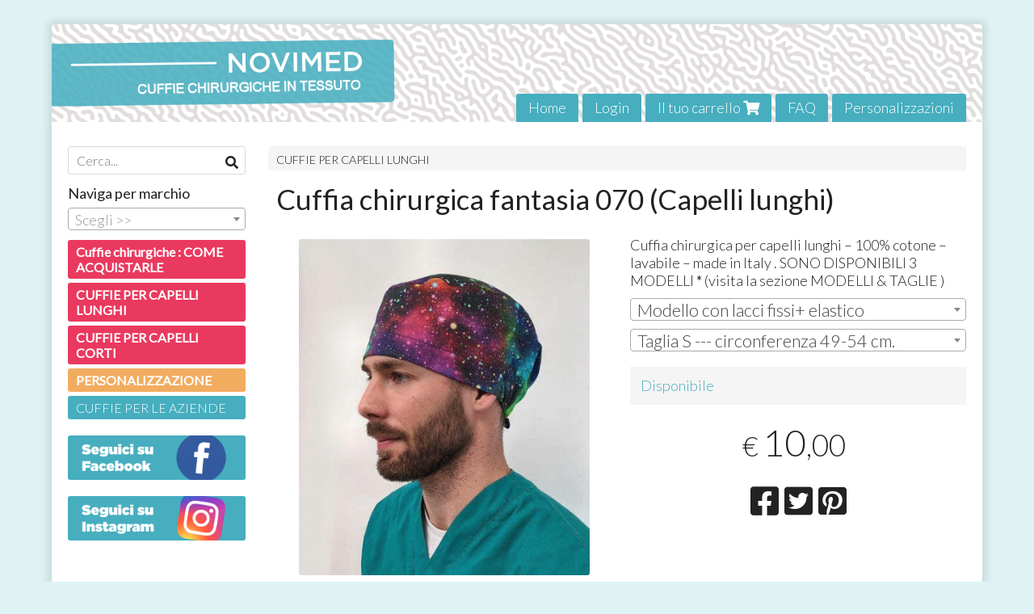

--- FILE ---
content_type: text/html; charset=utf-8
request_url: https://www.novimed.it/cuffie-con-elastico-e-lacci/cuffia-chirurgica-fantasia-070-lh
body_size: 10751
content:

<!DOCTYPE html>
<!--[if lt IE 7]>      <html class="no-js lt-ie9 lt-ie8 lt-ie7" lang="it"> <![endif]-->
<!--[if IE 7]>         <html class="no-js lt-ie9 lt-ie8" lang="it"> <![endif]-->
<!--[if IE 8]>         <html class="no-js lt-ie9" lang="it"> <![endif]-->
<!--[if gt IE 8]><!--> <html class="no-js" lang="it"> <!--<![endif]-->
<head>
  <meta charset="utf-8">
  <meta http-equiv="X-UA-Compatible" content="IE=edge">

  <title>Cuffia chirurgica  fantasia 070 (Capelli lunghi)</title>

  <meta name="description" content="Vendita online Cuffia chirurgica per capelli lunghi - 100% cotone - lavabile - made in Italy . SONO DISPONIBILI  3 MODELLI *** (visita la sezione MODELLI &amp;amp; TAGLIE ) - Scopri il prezzo e acquistalo subito!" />
  <meta name="viewport" content="width=device-width, initial-scale=1">

    <link rel="icon" type="image/x-icon" href="https://cdn.scontrino.com/favicon.ico" />

  <meta property="og:title" content="Cuffia chirurgica  fantasia 070 (Capelli lunghi)" />
  <meta property="og:description" content="Vendita online Cuffia chirurgica per capelli lunghi - 100% cotone - lavabile - made in Italy . SONO DISPONIBILI  3 MODELLI *** (visita la sezione MODELLI &amp;amp; TAGLIE ) - Scopri il prezzo e acquistalo subito!" />
  <meta property="og:type" content="website" />
  <meta property="og:site_name" content="NOVIMED" />
  <meta property="og:image" content="https://ss-pics.s3.eu-west-1.amazonaws.com/files/1896758/page-070_a.jpg?1654260814" />
  <meta property="og:url" content="https://www.novimed.it/cuffie-con-elastico-e-lacci/cuffia-chirurgica-fantasia-070-lh" />

  

  

    <meta name="theme-color" content="#46AEBF" />


    <link rel="canonical" href="https://www.novimed.it/cuffie-con-elastico-e-lacci/cuffia-chirurgica-fantasia-070-lh" />


  <link rel="stylesheet" href="https://cdn.scontrino.com/assets/simple-boxed-75de3df5a8574c7f1d1620fbef6a013db4176b377718637b4da586a079f8a295.css" />

  <script async src="https://cloud.umami.is/script.js" data-website-id="79b1d492-fc4e-4a97-a980-4331fe267013"></script>


  <style type="text/css">
    
          .header-nav > li.active > a {
            background: #46AEBF;
          }

          .nav-col-list .level-1 .active > a,
          .nav-col-list .level-2 .active > a,
          .nav-col-list .level-1 > li.parent.opened.active > a,
          .nav-col-list .level-1 > li.parent-with-link.opened.active > a {
            background-color: #46AEBF !important;
            color: #FFFFFF !important;
          }

          .lt-ie9 .nav-col-list .level-1 .active > a,
          .lt-ie9 .nav-col-list .level-2 .active > a,
          .lt-ie9 .nav-col-list .level-1 > li.parent.opened.active > a,
          .lt-ie9 .nav-col-list .level-1 > li.parent-with-link.opened.active > a {
            background-color: #46AEBF !important;
            color: #FFFFFF !important;
          }

          .btn-custom,
          .btn-small-custom,
          .basket-total-alert span {
            background: #46AEBF !important;
            color: #FFFFFF !important;
          }

          .btn-custom:hover,
          .btn-custom:focus,
          .btn-custom.active,
          .btn-small-custom:hover,
          .btn-small-custom:focus,
          .btn-small-custom.active {
            background: #388b99;
            color: #FFFFFF !important;
          }

          .search-hits .item-price-special .item-price-current,
          .main-listing .item-price-special .item-price-current,
          .sidebar .item-price-special .item-price-current,
          .custom-block .item-price-special .item-price-current,
          .extra-listing .item-price-special .item-price-current,
          .content-main .custom-block.custom-block-carousel-products .item-price-special .item-price-current {
            background: #46AEBF;
            color: #FFFFFF !important;
          }

          .content-main .custom-block .listing-item .item-info:hover .feedbacks-row-name,
          .content-main .custom-block .custom-block-carousel-feedback-item .item-info:hover .feedbacks-row-name,
          .sidebar .custom-block .listing-item .item-info:hover .feedbacks-row-name,
          .sidebar .custom-block .custom-block-carousel-feedback-item .item-info:hover .feedbacks-row-name {
            color: #46AEBF;
          }

          .content-main .custom-block .listing-item a:hover .articles-row-title,
          .content-main .custom-block .custom-block-carousel-latestarticles-item a:hover .articles-row-title,
          .content-main .custom-block a.articles-row:hover > .articles-row-title,
          .sidebar .custom-block .listing-item a:hover .articles-row-title,
          .sidebar .custom-block .custom-block-carousel-latestarticles-item a:hover .articles-row-title {
            color: #46AEBF;
          }

          .product-note {
            color: #46AEBF;
          }

          .pagination .current {
            background-color: #46AEBF;
            color: #FFFFFF !important;
          }

          /*--- Algolia ---*/
          .ais-range-slider--connect {
            background: #46AEBF;
          }

          .ais-range-slider--handle {
            border: 1px solid #46AEBF;
          }

          .ais-hierarchical-menu--item__active > div > a,
          .ais-menu--item__active > div > a {
            color: #46AEBF;
          }
        
          .custom-block-products .item-price-special .item-price-current {
            background: #46AEBF !important;
          }
        
            .header-nav .level-1 > li > a {
              background: #46AEBF;
              color: #FFFFFF !important;
            }

            .header-nav .level-1 > li > a:hover {
              background: #388b99 !important;
              color: #FFFFFF !important;
            }

            .no-header .header-top .header-graphic {
              border-bottom: 3px solid #46AEBF;
            }

            .mobile-nav {
              background: #46AEBF;
            }

            .mobile-nav .mobile-titlebar span,
            .mobile-nav i {
              color: #FFFFFF !important;
            }
          
            .nav-col-list .level-2 a,
            .nav-col-list .level-1 > li > a {
              color: #fff;
              background-color: #46AEBF;
            }

            .nav-col-list .level-2 .category-list a,
            .nav-col-list .level-1 > li.parent.category-list > a,
            .nav-col-list .level-1 > li.parent-with-link.category-list > a,
            .nav-col-list .level-1 > li.category-list > a,
            .nav-col-list .level-1 > li.header-nav-menu.category-list > a,
            .nav-col-list .level-1 > li.vendor-list > a {
              background: #46AEBF !important;
              color: #FFFFFF !important;
            }

            .nav-col-list .level-1 .active > a,
            .nav-col-list .level-2 .active > a,
            .nav-col-list .level-1 > li.parent.opened.active > a,
            .nav-col-list .level-1 > li.parent-with-link.opened.active > a,
            .nav-col-list .level-1 > li > a:hover,
            .nav-col-list .level-1 > li.parent > a:hover,
            .nav-col-list .level-1 > li.parent-with-link > a:hover,
            .nav-col-list .level-1 > li.active > a,
            .nav-col-list .level-2 a:hover {
              background-color: #388b99 !important;
              color: #FFFFFF !important;
            }

            .nav-col-list .level-2 a {
              border-left: 6px solid #388b99;
            }

            .nav-col-list .haschild > a:after, .nav-col-list .parent > a:after,
            .nav-col-list .haschild > a:after, .nav-col-list .parent-with-link > a:after {
              color: #FFFFFF !important;
            }
          
          .header-top .header-graphic {
            background: #FFFFFF;
          }
          .header-top .header-alt {
            color: #333333;
          }
        .header-top .container,
        .header-top .header-graphic {
          background: transparent !important;
        }.nav-col-list .level-1>li#cat-67138>a {    
background-color: #EA395F !important;
color: #fff;
font-weight: 600;
}
.nav-col-list .level-1>li#cat-67033>a {    
background-color: #EA395F !important;
color: #fff;
font-weight: 600;
}

.nav-col-list .level-1>li#cat-67634>a {    
background-color: #EA395F !important;
color: #fff;
font-weight: 600;
}
.nav-col-list .level-1>li#cat-67155>a {    
background-color: #F2AC60 !important;
color: #fff;
font-weight: 600;
}

    body {background:#DFF3F5
  </style>



  <link rel='preconnect' href='https://fonts.googleapis.com'>
<link rel='preconnect' href='https://fonts.gstatic.com' crossorigin>
<link href='https://fonts.googleapis.com/css2?family=Lato:ital,wght@0,300;0,400;1,300;1,400&display=swap' rel='stylesheet'>

  <style>
    body, .btn, .search-input-text, .basket-quantity-container .basket-item-quantity, .basket-items-table th {
      font-family: 'Lato', sans-serif; font-weight: 300;
    }
    b, strong, h3, h4, h5, h6, .search-results .ais-RefinementList-showMore, .search-results .ais-HierarchicalMenu-showMore, .mobile-menu-container .level-2 .back {
      font-family: 'Lato', sans-serif; font-weight: 400;
    }
    .page-product1 .product-name, .page-product2 .product-name, .page-product3 .product-name, .page-title, .product-name, .banner, h1, h2, .static-header, .header .header-mobile-top a {
      font-family: 'Lato', sans-serif; font-weight: 400;
    }
  </style>

  <!--[if lt IE 9]>
    <script src="https://cdnjs.cloudflare.com/ajax/libs/selectivizr/1.0.2/selectivizr-min.js"></script>
    <script src="https://cdnjs.cloudflare.com/ajax/libs/html5shiv/3.7.2/html5shiv.min.js"></script>
    <script src="https://cdnjs.cloudflare.com/ajax/libs/respond.js/1.4.2/respond.min.js"></script>
  <![endif]-->
  <script>function on_page_load(o){window.jQuery?o():setTimeout(function(){on_page_load(o)},50)}</script>

    <meta name="facebook-domain-verification" content="fhs2akrwd0jammoqgn9bwkfkcu323u" />

  <script async src="https://www.googletagmanager.com/gtag/js?id=UA-24317998-1"></script>
  <script>
    window.dataLayer = window.dataLayer || [];
    function gtag(){dataLayer.push(arguments);}
    gtag('js', new Date());

    gtag('config', 'UA-24317998-1', { 'anonymize_ip': true, 'custom_map': {'dimension1': 'Account', 'dimension2': 'UserType'} }); gtag('event', 'shop_data', { 'Account': '7475', 'UserType': 'Anonymous', 'send_to': 'UA-24317998-1' }); 

  </script>



</head>

<body data-current='cat-67138' class="listing-thumb2 page-product3 block_image_copy">




  <div class="admin-notice">
    <a href="#" class="close"><i class="fa fa-times" aria-hidden="true"></i></a>
    <a href="/admin" class="text" target="_blank">Accesso al pannello di amministrazione dell'eshop >> (Questo messaggio lo vedi solo tu!)</a>
  </div>

  <header>
    <div class="header header-type-top">
      <div class="header-top">
        <div class="container clearfix">

          <nav>
            <div class="header-nav boxed">
              <ul class="level-1">
                <li class="header-nav-menu"><a href="/">Home</a></li><li class="header-nav-menu login"><a href="/login">Login</a></li><li class="header-nav-menu cart"><a href="/cart">Il tuo carrello <i class='fa fa-shopping-cart'> <sub></sub></i></a></li><li class="header-nav-menu"><a href="/faq">FAQ</a></li><li class="header-nav-menu"><a href="/personalizzazioni">Personalizzazioni</a></li>
              </ul>
            </div>
          </nav>

          <div class="header-graphic">
            
                  <a class="header-top" href="/" title="NOVIMED"><img class="header-image" src="https://ss-pics.s3.eu-west-1.amazonaws.com/ti/69528/default-default-new_-novimed_header.png?1655743846" /></a>
          </div>

        </div>
      </div>

      <div class="mobile-nav">
        <div class="mobile-titlebar"><span><a href="/">NOVIMED</span></a></div>
        <div class="mobile-icons">
          <i class="fa fa-bars menu-general" rel="header-nav"></i>
          <a href="/cart"><i class="fa fa-shopping-cart menu-cart"><sub></sub></i></a>
        </div>
      </div>


    </div>
  </header>

  <div class="page-wrapper">
    <div class="container clearfix">
      <div class="content-wrapper clearfix">
        <div class="content-main-wrapper">
          <div class="content-main">

            

<section>

    <div class='category-bread'><ol class='category-path'><li><a title='CUFFIE PER CAPELLI LUNGHI' href='/cuffie-con-elastico-e-lacci/'>CUFFIE PER CAPELLI LUNGHI</a></li></ol></div>
    <script type="application/ld+json"> {"@context": "http://schema.org", "@type": "BreadcrumbList", "itemListElement": [{"@type": "ListItem", "position": 1, "item": {"@id": "https://www.novimed.it/cuffie-con-elastico-e-lacci/", "name": "CUFFIE PER CAPELLI LUNGHI"} }  ] } </script>

  <article itemprop="text"><div class="main-product" data-product="715761">
    <div itemscope itemtype="http://schema.org/Product">

        <form action="/cart/add/715761" method="post" id="product-form-clone" class="product-add-form">

      <div class="product-data clearfix">

          <h1 class="product-name" itemprop="name">Cuffia chirurgica  fantasia 070 (Capelli lunghi)</h1>

        <div class="product-info">

          <meta itemprop='brand' content='SANDY KAPS'/>
          <meta itemprop='manufacturer' content='SANDY KAPS'/>

          <div class="product-brief" itemprop="description">
            <p>Cuffia chirurgica per capelli lunghi &#8211; 100% cotone &#8211; lavabile &#8211; made in Italy . <span class="caps">SONO</span> <span class="caps">DISPONIBILI</span>  3 <span class="caps">MODELLI</span> <strong>*</strong> (visita la sezione <span class="caps">MODELLI</span> &amp; <span class="caps">TAGLIE</span> )</p>
          </div>


          <div class="product-buy product-with-variants">
            <div class="product-add">

                    <div class="product-select">
                      	
<div class="product-multiple-variants">
	<div class="selects">

			<input type="hidden" id="variant_id" name="variant_id" class="variant_id" />


		<div class="select-1">
			<select class="product-matrix-variants option1" name="option1">
					<option value="8329607e78533269fbce7af9941e5a3c">Modello con lacci fissi+ elastico</option>
					<option value="4a49b759ee03b7c67efd9fe0a98c8f6e">Modello con elastico regolabile tramite strozza corda</option>
					<option value="c931ecd09a6ee0e833730da30e1e26ab">Modello SMART con elastico</option>
			</select>
		</div>

		<div class="select-2">
			<select class="product-matrix-variants option2" name="option2">
					<option value="75300cdf5193ab0b8a4a43787712430f">Taglia S --- circonferenza  49-54 cm.</option>
					<option value="5e24d88074a203bce6506d28a7f9f3ad">Taglia M --- circonferenza  55-58 cm.</option>
					<option value="6bfd913579f6a34667d77bf0cdfb2e85">Taglia L --- circonferenza  59 cm.</option>
			</select>
		</div>

		<div class="product-select-message product-note"></div>
	</div>
</div>


                    </div>

                  <div class="product-offer" itemprop="offers" itemscope itemtype="http://schema.org/Offer">
                    <meta itemprop="priceCurrency" content="EUR"/>
                    <meta itemprop="price" content="10.0" />
                    <link itemprop="availability" href="http://schema.org/InStock" />

                    <div class="item-price-container  ">
                      <div class="item-price-current">
                        <span class="price-currency">€</span><span
                          plc="--"
                          pls="--"
                          class="price-value">10,00</span>
                      </div>
                      <div class="item-price-barred">
                        <span
                          pl="--"
                          class="price-value">10,00</span>
                      </div>
                    </div>
                  </div>


            </div>
          </div>
            <div class="customshare-wrap product-buy-social">
  <ul class="customshare-list">
    <li>
      <a class="customshare-link" href="https://www.facebook.com/sharer/sharer.php?u=https%3A%2F%2Fwww.novimed.it%2Fcuffie-con-elastico-e-lacci%2Fcuffia-chirurgica-fantasia-070-lh&t=Cuffia%20chirurgica%20%20fantasia%20070%20%28Capelli%20lunghi%29" target="_blank">
        <i class="fab fa-facebook-square"></i>
      </a>
    </li>
    <li>
      <a class="customshare-link" href='https://twitter.com/intent/tweet?original_referer=https%3A%2F%2Fwww.novimed.it%2Fcuffie-con-elastico-e-lacci%2Fcuffia-chirurgica-fantasia-070-lh&text=Cuffia%20chirurgica%20%20fantasia%20070%20%28Capelli%20lunghi%29%20https%3A%2F%2Fwww.novimed.it%2Fcuffie-con-elastico-e-lacci%2Fcuffia-chirurgica-fantasia-070-lh' target="_blank">
        <i class="fab fa-twitter-square"></i>
      </a>
    </li>
    <li>
      <a class="customshare-link" href="https://pinterest.com/pin/create/button/?url=https%3A%2F%2Fwww.novimed.it%2Fcuffie-con-elastico-e-lacci%2Fcuffia-chirurgica-fantasia-070-lh&media=https://ss-pics.s3.eu-west-1.amazonaws.com/files/1896758/large-070_a.jpg?1654260814&description=Cuffia%20chirurgica%20%20fantasia%20070%20%28Capelli%20lunghi%29" data-pin-do="buttonPin" data-pin-config="above" target="_blank">
        <i class="fab fa-pinterest-square"></i>
      </a>
    </li>
    <li class="mobile-share">
      <a href="whatsapp://send?text=Cuffia%20chirurgica%20%20fantasia%20070%20%28Capelli%20lunghi%29%20https%3A%2F%2Fwww.novimed.it%2Fcuffie-con-elastico-e-lacci%2Fcuffia-chirurgica-fantasia-070-lh" data-text="Cuffia%20chirurgica%20%20fantasia%20070%20%28Capelli%20lunghi%29" data-href="https%3A%2F%2Fwww.novimed.it%2Fcuffie-con-elastico-e-lacci%2Fcuffia-chirurgica-fantasia-070-lh" target="_top" onclick="window.parent.null">
        <i class="fab fa-whatsapp-square"></i>
      </a>
    </li>
    <li class="telegram_btn mobile-share">
      <a href="https://telegram.me/share/url?url=https%3A%2F%2Fwww.novimed.it%2Fcuffie-con-elastico-e-lacci%2Fcuffia-chirurgica-fantasia-070-lh" target="_top" onclick="window.parent.null">
        <i class="fab fa-telegram-plane"></i>
      </a>
    </li>
  </ul>
</div>


        </div>

        <div class="product-images">
          <div class="slider">
              <div class="slide-item">
                <a class="zoom" href="https://ss-pics.s3.eu-west-1.amazonaws.com/files/1896758/large-070_a.jpg?1621610413" title="Cuffia chirurgica  fantasia 070 (Capelli lunghi)">
                  <img src="https://ss-pics.s3.eu-west-1.amazonaws.com/files/1896758/page-070_a.jpg?1621610413" alt="Cuffia chirurgica  fantasia 070 (Capelli lunghi)" itemprop="image"/>
                </a>
              </div>

          </div>
        </div>
      </div>

        <div class="buy-related-products">
          
<div class="related-product-grid-item">
  <div class="related-product-item-select">
      <input type="checkbox" name="buy_related_items[]" id="buy_related_items_MS4zNzIuOTIzLDAw" value="1372923" />
  </div>
  <div class="related-product-item-image" data-tippy-content='<img class="related-product-tooltip-image" src="https://ss-pics.s3.eu-west-1.amazonaws.com/files/1673695/list-bottonificio-padano_contatti_1.jpg?1605178128" />'>
    <img src="https://ss-pics.s3.eu-west-1.amazonaws.com/files/1673695/sqthumb-bottonificio-padano_contatti_1.jpg?1605178128" />
  </div>
  <div class="related-product-item-description">
    <div>
      <strong>Bottoni reggi mascherina</strong>
      <div class="item-price-container ">
        <div class="item-price-current">
          <span class="price-currency">€</span><span
            plc="--"
            pls="--"
            class="price-value">2,00</span>
        </div>
        <div class="item-price-barred">
          <span
            pl="--"
            class="price-value">2,00</span>
        </div>
      </div>
    </div>
    

      
  </div>
</div>

<div class="related-product-grid-item">
  <div class="related-product-item-select">
      <input type="checkbox" name="buy_related_items[]" id="buy_related_items_MS41MjMuNTk4LDAw" disabled="disabled" />
  </div>
  <div class="related-product-item-image" data-tippy-content='<img class="related-product-tooltip-image" src="https://ss-pics.s3.eu-west-1.amazonaws.com/files/1840539/list-Immagine1567.jpg?1625130595" />'>
    <img src="https://ss-pics.s3.eu-west-1.amazonaws.com/files/1840539/sqthumb-Immagine1567.jpg?1625130595" />
  </div>
  <div class="related-product-item-description">
    <div>
      <strong>RICAMO - (costo 6.90 euro) - Vai alla pagina &quot;Personalizzazioni &quot;. Scegli il carattere ed il colore per il testo e riportali  nelle &quot;NOTE AGGIUNTIVE &quot; nella pag. CHECK OUT . </strong>
      <div class="item-price-container ">
        <div class="item-price-current">
          <span class="price-currency">€</span><span
            plc="--"
            pls="--"
            class="price-value">6,90</span>
        </div>
        <div class="item-price-barred">
          <span
            pl="--"
            class="price-value">6,90</span>
        </div>
      </div>
    </div>
    

      <div class="product-select">
          
<select class="product-variants" >
		<option value=""></option>

		<option value='1523598' plc='--' pls='--' pl='--' pbc='6,90' pbs='' pb='6,90' message='' class='price-value'>
			Posizione ricamo : Lato Sinistro (+ 6.90 ) | € 6,90
		</option>
		<option value='1527342' plc='--' pls='--' pl='--' pbc='6,90' pbs='' pb='6,90' message='' class='price-value'>
			Posizione ricamo : Lato Destro (+ 6.90 ) | € 6,90
		</option>
		<option value='1527343' plc='--' pls='--' pl='--' pbc='6,90' pbs='' pb='6,90' message='' class='price-value'>
			Posizione ricamo : Fronte (+ 6.90 ) | € 6,90
		</option>
</select>

<div class="product-select-message product-note"></div>
      </div>
  </div>
</div>

        </div>
        <div class="related-product-submit-container">
          <button type="submit" class="btn btn-custom btn-large product-matrix-variants-submit">Acquista</button>
        </div>

        </form>

      <div class="product-details" itemprop="description">
              <div class='custom-block custom-block-text' id='cb-887009'><p style="text-align:center"><strong>MISURE</strong></p>

<p style="text-align:center"><br />
ATTENZIONE; in fase di acquisto selezionare la taglia in base alle indicazioni di seguito&nbsp;riportate;</p>
</div>
    <div class='custom-block custom-block-image' id='cb-887012'>
      
        <img src='https://ss-pics.s3.eu-west-1.amazonaws.com/ci/887012/large-TAGLIA_S.jpg?1619600375'/>
      
    </div>
    <div class='custom-block custom-block-image' id='cb-887014'>
      
        <img src='https://ss-pics.s3.eu-west-1.amazonaws.com/ci/887014/large-TAGLIA_M.jpg?1619600378'/>
      
    </div>
    <div class='custom-block custom-block-image' id='cb-887013'>
      
        <img src='https://ss-pics.s3.eu-west-1.amazonaws.com/ci/887013/large-TAGLIA_L.jpg?1619600379'/>
      
    </div>
    <div class='custom-block custom-block-text' id='cb-887011'><p style="text-align:center"><strong>Vestibilit&agrave; </strong></p>

<p>&nbsp;La proporzione circonferenza / altezza, definita nelle taglie offre una vestibilit&agrave; asciutta. E&#39; possibile modificare questa proporzione facendo espressa richiesta nelle note dell&#39;ordine;</p>

<p>Ad esempio per ottenere una vestibilit&agrave; pi&ugrave; ampia&nbsp; &egrave; sufficiente richiedere una altezza di&nbsp; 10 cm invece che 9 nella taglia S, oppure per ottenere una vestibilit&agrave; pi&ugrave; aderente richiedere altezza 9 invece che 10 nella taglia M.</p>

<p>&nbsp;</p>

<p style="text-align:center"><strong>Personalizzazione</strong></p>

<p>La personalizzazione<strong>&nbsp;</strong>con ricami deve&nbsp;essere indicata&nbsp;sul sito al momento dell&#39;aggiunta del prodotto in carrello.&nbsp; La personalizzazione&nbsp; va definita in sede di acquisto&nbsp; scegliendo il tipo di carattere , il suo colore ed il testo , facendo le opportune scelte in fase nella sezione&nbsp;<strong> &quot;NOTE AGGIUNTIVE &quot;&nbsp;</strong>nella pagina di CHECK&nbsp;OUT poco prima di procedere al pagamento.</p>

<p>Per maggiori informazioni si rimanda alla pagina dedicata:</p>

<p><strong>PERSONALIZZAZIONI&nbsp; (</strong><a href="https://www.novimed.it/personalizzazioni">https://www.novimed.it/personalizzazioni</a><strong>&nbsp;</strong>)</p>

<p>&nbsp;</p>

<p style="text-align:center"><strong>Personalizzazioni con &nbsp;Loghi :</strong></p>

<p>Le cuffiette possono essere anche personalizzate con&nbsp;il nome o/e logo della vostra attivit&agrave; o azienda.&nbsp;<br />
Per le personalizzazioni con logo vi invitiamo ad inviarci per email una richiesta di preventivo con allegato il file del logo.</p>

<p>Per maggiori informazioni si rimanda alla pagina dedicata:</p>

<p><strong>PERSONALIZZAZIONI (</strong><a href="https://www.novimed.it/personalizzazioni">https://www.novimed.it/personalizzazioni</a><strong>&nbsp;</strong>&nbsp;)</p>

<p>&nbsp;</p>

<p><strong>Caratteristiche</strong></p>

<ul>
	<li>Cuffia in cotone per&nbsp;protezione preventiva. Non &egrave; un presidio medico.</li>
	<li>Realizzata&nbsp;in cotone 100% .</li>
	<li>Ottimo contenimento dei capelli lunghi</li>
	<li>Vestibilit&agrave; ; La proporzione circonferenza / altezza, definita nelle taglie offre una vestibilit&agrave; asciutta. E&#39; possibile modificare questa proporzione facendo espressa richiesta nelle note dell&#39;ordine.</li>
	<li>Bottoni laterali reggi mascherina. (opzionali - sono una personalizzazione )</li>
	<li>&nbsp;Imbustata singolarmente</li>
</ul>

<p>&nbsp;</p>

<p>&nbsp;Tutti i tessuti esterni&nbsp;utilizzati sono di alta qualit&agrave; ed hanno la&nbsp;certificazione&nbsp;OEKO-TEX.</p>
</div>
    <div class='custom-block custom-block-text' id='cb-887010'><p><strong>Normativa di riferimento</strong></p><p><em>In riferimento alla circolare 0003572 del 18/03/2020, le presenti cuffie</em></p><p><em>sono&nbsp;destinate all'utilizzo per scopo precauzionale e non sono Presidi Medico Chirurgici.</em></p><p><em>Articoli prodotti ai sensi dell'articolo 16, comma 2, del D.L.18/2020.</em></p><p>&nbsp;</p><p>&nbsp;<strong>Lavaggio</strong></p><p>La cuffia&nbsp;è lavabile e riutilizzabile.</p><p>Lavare a mano o in lavatrice fino a 40 gradi con l’utilizzo di detersivi neutri.</p><p>Tamponare con un asciugamano e stendere all’aria.</p><p>Si può stirare a vapore per eliminare la carica batterica.</p><p>Non candeggiare</p><p>&nbsp;</p><p><strong>Istruzioni d’uso</strong></p><p>Prima di indossarla, si consiglia di igienizzarla con stiro a vapore o con liquidi a base alcolica.</p><p>Il prodotto non è sterile.</p><p>Al primo lavaggio, essendo 100% cotone, si potrebbe avere&nbsp;una riduzione di qualche millimetro.</p><p>&nbsp;</p><p><strong>Informazioni</strong></p><p>Spedizione<br>Spedizione in tutta Italia entro 4/5&nbsp;giorni&nbsp;lavorativi&nbsp;.</p><p>&nbsp;</p><p>&nbsp;</p><p><strong>Resi e rimborsi</strong><br>Le nostre mascherine sono confezionate a mano e controllate una ad una. Nel caso in cui i prodotti ricevuti fossero fallati o difettosi, inviare entro 24h dalla ricezione una segnalazione a novimed2020@gmail.com&nbsp;, oppure contattare il 347.4348826</p></div>

      </div>

        <div class="customshare-wrap product-bottom-social">
  <ul class="customshare-list">
    <li>
      <a class="customshare-link" href="https://www.facebook.com/sharer/sharer.php?u=https%3A%2F%2Fwww.novimed.it%2Fcuffie-con-elastico-e-lacci%2Fcuffia-chirurgica-fantasia-070-lh&t=Cuffia%20chirurgica%20%20fantasia%20070%20%28Capelli%20lunghi%29" target="_blank">
        <i class="fab fa-facebook-square"></i>
      </a>
    </li>
    <li>
      <a class="customshare-link" href='https://twitter.com/intent/tweet?original_referer=https%3A%2F%2Fwww.novimed.it%2Fcuffie-con-elastico-e-lacci%2Fcuffia-chirurgica-fantasia-070-lh&text=Cuffia%20chirurgica%20%20fantasia%20070%20%28Capelli%20lunghi%29%20https%3A%2F%2Fwww.novimed.it%2Fcuffie-con-elastico-e-lacci%2Fcuffia-chirurgica-fantasia-070-lh' target="_blank">
        <i class="fab fa-twitter-square"></i>
      </a>
    </li>
    <li>
      <a class="customshare-link" href="https://pinterest.com/pin/create/button/?url=https%3A%2F%2Fwww.novimed.it%2Fcuffie-con-elastico-e-lacci%2Fcuffia-chirurgica-fantasia-070-lh&media=https://ss-pics.s3.eu-west-1.amazonaws.com/files/1896758/large-070_a.jpg?1654260814&description=Cuffia%20chirurgica%20%20fantasia%20070%20%28Capelli%20lunghi%29" data-pin-do="buttonPin" data-pin-config="above" target="_blank">
        <i class="fab fa-pinterest-square"></i>
      </a>
    </li>
    <li class="mobile-share">
      <a href="whatsapp://send?text=Cuffia%20chirurgica%20%20fantasia%20070%20%28Capelli%20lunghi%29%20https%3A%2F%2Fwww.novimed.it%2Fcuffie-con-elastico-e-lacci%2Fcuffia-chirurgica-fantasia-070-lh" data-text="Cuffia%20chirurgica%20%20fantasia%20070%20%28Capelli%20lunghi%29" data-href="https%3A%2F%2Fwww.novimed.it%2Fcuffie-con-elastico-e-lacci%2Fcuffia-chirurgica-fantasia-070-lh" target="_top" onclick="window.parent.null">
        <i class="fab fa-whatsapp-square"></i>
      </a>
    </li>
    <li class="telegram_btn mobile-share">
      <a href="https://telegram.me/share/url?url=https%3A%2F%2Fwww.novimed.it%2Fcuffie-con-elastico-e-lacci%2Fcuffia-chirurgica-fantasia-070-lh" target="_top" onclick="window.parent.null">
        <i class="fab fa-telegram-plane"></i>
      </a>
    </li>
  </ul>
</div>



      <div class="product-social-footer clearfix"></div>
      <div class="product-buy-footer clearfix"></div>
    </div>
  </div></article>


</section>




              <div class="before-footer">
                    <div class='custom-block custom-block-recently-viewed' id='cb-559182'>
      <h3 class='custom-block-title'><span>Visti di recente</span></h3>
      <div class="custom-block-recently-viewed-content"> </div>
    </div>

              </div>
          </div>
        </div>

        <div class="nav-col">
  <div class="search">
    <form action="/search" method="get">
      <input type="text" name="q" class="search-input-text" id="q" placeholder="Cerca..." autocomplete="off" autocorrect="off" autocapitalize="off" spellcheck="false">
      <div class="search-input-icons">
        <i class="icon-search fa fa-search"></i>
        <i class="icon-search-voice fa fa-microphone"></i>
      </div>
    </form>
  </div>

  <div class="brands">
      <strong>Naviga per marchio</strong>
      <select name="brands" id="brands">
        <option value=""></option>
          <option value="/aqua/">AQUA cuffie nuoto</option>
          <option value="/sandy-kap/">SANDY KAPS</option>
      </select>

      <div id="mobile-brands">
       <ul id="mobile-brands-list" class="level-1"><li class="vendor-list parent"><a title="Marchi">Marchi</a><ul class="level-2"><li id="vendor-15653" class="vendor-list"><a title="AQUA cuffie nuoto" href="/aqua/">AQUA cuffie nuoto</a></li><li id="vendor-15654" class="vendor-list"><a title="SANDY KAPS" href="/sandy-kap/">SANDY KAPS</a></li></ul></li></ul>
      </div>
  </div>

  <div class="nav-col-top">
    
  </div>

  <div class="nav-col-list boxed">
    <nav>
        <ul class="level-1"><li id='cat-67033' class='category-list '><a title="Cuffie chirurgiche :  COME ACQUISTARLE" href="/cuffie/">Cuffie chirurgiche :  COME ACQUISTARLE</a></li><li id='cat-67138' class='category-list '><a title="CUFFIE CHIRURGICHE PER CAPELLI LUNGHI" href="/cuffie-con-elastico-e-lacci/">CUFFIE PER CAPELLI LUNGHI</a></li><li id='cat-67634' class='category-list '><a title="CUFFIE CHIRURGICHE PER CAPELLI CORTI" href="/cuffie-chirurgiche-con-lacci-ed-elastico/">CUFFIE PER CAPELLI CORTI</a></li><li id='cat-67155' class='category-list '><a title="PERSONALIZZAZIONE" href="/https-www-novimed-it-personalizzazioni/">PERSONALIZZAZIONE</a></li><li id='cat-83470' class='category-list '><a title="CUFFIE PER LE AZIENDE" href="/cuffie-per-le-aziende/">CUFFIE PER LE AZIENDE</a></li></ul>
    </nav>
  </div>

  <div class="nav-col-bottom">
        <div class='custom-block custom-block-image' id='cb-732810'>
      <a href='https://www.facebook.com/sandykaps2020-106396761197531'>
        <img src='https://ss-pics.s3.eu-west-1.amazonaws.com/ci/732810/list-banner_facebook.png?1737826982'/>
      </a>
    </div>
    <div class='custom-block custom-block-image' id='cb-732812'>
      <a href='https://www.instagram.com/sandykaps2020/'>
        <img src='https://ss-pics.s3.eu-west-1.amazonaws.com/ci/732812/list-banner_instagram.png?1737826982'/>
      </a>
    </div>

  </div>
</div>

      </div>
    </div>
  </div>

  <footer class="footer">
    <div class="container clearfix">

      <div class="footer-company">
  <h3>NOVIMED</h3>
  
    <div class="inside-footer">
          <div class='custom-block custom-block-text' id='cb-732698'><p>Cuffie chirurgiche in cotone. Qualche dubbio? Contattaci utilizzando la nostra chat WhatsApp!<br>&nbsp;</p></div>
    <div class='custom-block custom-block-image' id='cb-732697'>
      <a href='https://api.whatsapp.com/send?phone=393474348826'>
        <img src='https://ss-pics.s3.eu-west-1.amazonaws.com/ci/732697/large-banner_whatsapp.png?1604069925'/>
      </a>
    </div>

    </div>
</div>
      <div class="footer-shop">
  <h3>Negozio</h3>
  <ul>
    <li><a href="/">Home</a></li><li><a href="/categories">Categorie</a></li><li class=" cart"><a href="/cart">Il tuo carrello <i class='fa fa-shopping-cart'> <sub></sub></i></a></li><li><a href="/privacy">Privacy e Cookies</a></li><li><a href="/legal">Condizioni di vendita</a></li><li><a href="/personalizzazioni">Personalizzazioni</a></li><li><a href="/contacts">Contatti</a></li>
  </ul>
</div>
      
      <div class="footer-products">
        <h3>Prodotti</h3>
      </div>

      <div class="footer-icons">
    <div class="footer-social">
      <ul>
        <li><a target="_blank" href="https://www.facebook.com/sandykaps2020-106396761197531" title="Facebook"><i class="fab fa-facebook-square"></i></a></li>
        
        <li><a target="_blank" href="https://www.instagram.com/sandykaps2020/" title="Instagram"><i class="fab fa-instagram"></i></a></li>
        
        
        
      </ul>
    </div>

    <div class="footer-card">
      <ul>
        <li><i class="fab fa-cc-paypal"></i></li>
        <li><i class="fab fa-cc-visa"></i></li>
        <li><i class="fab fa-cc-mastercard"></i></li>
        <li><i class="fab fa-cc-amex"></i></li>
        <li><i class="fab fa-cc-discover"></i></li>
      </ul>
    </div>

  <div class="secure-website">
    <div class="secure-icon"><i class="fab fa-expeditedssl"></i></div>
    <div class="secure-text">
      <div class="secure-title">SSL-256</div>
      <span>Sito sicuro</span>
    </div>
  </div>

</div>

      
  <div class="footer-logos">
    <img alt="I nostri prodotti sono 100% made in Italy" src="https://cdn.scontrino.com/assets/made-in-italy-5ebedfde103e557a3e0917cb9555060dd3f8a5362113dad56bff8706ee18738f.png" />
    <img alt="I nostri prodotti sono fatti a mano" src="https://cdn.scontrino.com/assets/handmade-76403e621132f0faef646078fd68745ae2ccdd82259e74df46ee016439978a45.png" />
  </div>



<div class="footer-credits">
  <div>
    NOVIMED - BARBIERO SANDRA - P.Iva 05030920283
  </div>
  <div>
    Via Peserico 13 - 35030 Cervarese S. Croce (Padova) - Italia - 3474348826 - <a href='mailto:novimed2020@gmail.com'>novimed2020@gmail.com</a>
  </div>

  <div class="ecommerce-credits" style="display: block !important;">
    <a rel="nofollow" href="http://www.scontrino.com/?utm_source=www.novimed.it&utm_medium=credits&utm_campaign=shop%20credits" target="_blank" title="Servizio e piattaforma software per la creazione del proprio sito e-commerce" style="display: inline-block !important;">Ecommerce creato con <u>Scontrino.com</u></a>
    <span class="footer-admin-login">
      - <a href="/admin" target="_blank"><u>Pannello di amministrazione</u></a>
    </span>
  </div>
</div>


    </div>
  </footer>

  

<script type="text/javascript">
  var pl = decodeURIComponent(document.cookie.replace(new RegExp("(?:(?:^|.*;)\\s*" + encodeURIComponent("pl").replace(/[\-\.\+\*]/g, "\\$&") + "\\s*\\=\\s*([^;]*).*$)|^.*$"), "$1"));switch(pl) {  case "febb07dadf885fc4bb132fd7b98701e7":  case "69fe27a6260cc36d74aa9aeb01705b84":  case "d142780270b9477eee05f1fe9b2ef609": document.write('<style type="text/css">.item-price-container { display: none; }</style>');  break;}translate = {        no_results: 'Nessun risultato',        choose: 'Scegli',        products: 'Prodotti',        message_sent_error: 'Errore nell\'invio del messaggio, ti preghiamo di riprovare',        search: 'Cerca',        categories: 'Categorie prodotti',        price: 'Prezzo',        brands: 'Marchi',        search_no_results: 'Nessun risultato per la tua ricerca....',        account_header: 'Il mio account'
      };theme_options = {        show_short_description: 'true',        browse_by_brands: 'true'      };idiom_position = '1';algolia_app_id = 'LN541M9KT0';algolia_api_key = 'ZmZjZDM3YTE4OGFmZjcxOWRhZWU1ZTllNjUwNzBjODFmYThmYmNiYTkyNThiNTFlMWUzM2E2ZTRiZDVkMWU2NWZhY2V0RmlsdGVycz1hbGdvbGlhX2luZGV4X3V1aWQlM0EwZTkxMDI0ZS0wNzgwLTQ5NDEtYjVlNC1hYzkzNjBmYzgzYTU=';algolia_index = 'Product_production';var algolia_feat = 'vp4w01';var is_multilingual = 'false';
</script>






<!-- Facebook Pixel Code -->
<script>
  !function(f,b,e,v,n,t,s)
  {if(f.fbq)return;n=f.fbq=function(){n.callMethod?
  n.callMethod.apply(n,arguments):n.queue.push(arguments)};
  if(!f._fbq)f._fbq=n;n.push=n;n.loaded=!0;n.version='2.0';
  n.queue=[];t=b.createElement(e);t.async=!0;
  t.src=v;s=b.getElementsByTagName(e)[0];
  s.parentNode.insertBefore(t,s)}(window, document,'script',
  'https://connect.facebook.net/en_US/fbevents.js');
  fbq('init', '190066039329523');
  fbq('track', 'PageView');
</script>
<noscript><img height="1" width="1" style="display:none"
  src="https://www.facebook.com/tr?id=190066039329523&ev=PageView&noscript=1"
/></noscript>
<!-- End Facebook Pixel Code -->

  <script type="text/javascript">
    var variants = new Array();
    var items_image_list = {};
    var text = new Array();
    text["msg_variant_available"] = "Disponibile";
    text["msg_variant_not_available"] = "Non disponibile";
    text["msg_select_options"] = "Seleziona";
  </script>
<script type="text/javascript">
	variants['8329607e78533269fbce7af9941e5a3c75300cdf5193ab0b8a4a43787712430f']     = new Object({});variants['8329607e78533269fbce7af9941e5a3c75300cdf5193ab0b8a4a43787712430f'].id  = '1548968';variants['8329607e78533269fbce7af9941e5a3c75300cdf5193ab0b8a4a43787712430f'].plc = '--';variants['8329607e78533269fbce7af9941e5a3c75300cdf5193ab0b8a4a43787712430f'].pls = '--';variants['8329607e78533269fbce7af9941e5a3c75300cdf5193ab0b8a4a43787712430f'].pl  = '--';variants['8329607e78533269fbce7af9941e5a3c75300cdf5193ab0b8a4a43787712430f'].pbc = '10,00';variants['8329607e78533269fbce7af9941e5a3c75300cdf5193ab0b8a4a43787712430f'].pbs = '';variants['8329607e78533269fbce7af9941e5a3c75300cdf5193ab0b8a4a43787712430f'].pb  = '10,00';variants['8329607e78533269fbce7af9941e5a3c75300cdf5193ab0b8a4a43787712430f'].can_be_sold = 'true';variants['8329607e78533269fbce7af9941e5a3c75300cdf5193ab0b8a4a43787712430f'].message = 'Disponibile';variants['8329607e78533269fbce7af9941e5a3c75300cdf5193ab0b8a4a43787712430f'].image = '';variants['8329607e78533269fbce7af9941e5a3c'] = new Object({});variants['8329607e78533269fbce7af9941e5a3c'].image = '';variants['4a49b759ee03b7c67efd9fe0a98c8f6e75300cdf5193ab0b8a4a43787712430f']     = new Object({});variants['4a49b759ee03b7c67efd9fe0a98c8f6e75300cdf5193ab0b8a4a43787712430f'].id  = '1548969';variants['4a49b759ee03b7c67efd9fe0a98c8f6e75300cdf5193ab0b8a4a43787712430f'].plc = '--';variants['4a49b759ee03b7c67efd9fe0a98c8f6e75300cdf5193ab0b8a4a43787712430f'].pls = '--';variants['4a49b759ee03b7c67efd9fe0a98c8f6e75300cdf5193ab0b8a4a43787712430f'].pl  = '--';variants['4a49b759ee03b7c67efd9fe0a98c8f6e75300cdf5193ab0b8a4a43787712430f'].pbc = '10,00';variants['4a49b759ee03b7c67efd9fe0a98c8f6e75300cdf5193ab0b8a4a43787712430f'].pbs = '';variants['4a49b759ee03b7c67efd9fe0a98c8f6e75300cdf5193ab0b8a4a43787712430f'].pb  = '10,00';variants['4a49b759ee03b7c67efd9fe0a98c8f6e75300cdf5193ab0b8a4a43787712430f'].can_be_sold = 'true';variants['4a49b759ee03b7c67efd9fe0a98c8f6e75300cdf5193ab0b8a4a43787712430f'].message = 'Disponibile';variants['4a49b759ee03b7c67efd9fe0a98c8f6e75300cdf5193ab0b8a4a43787712430f'].image = '';variants['4a49b759ee03b7c67efd9fe0a98c8f6e'] = new Object({});variants['4a49b759ee03b7c67efd9fe0a98c8f6e'].image = '';variants['c931ecd09a6ee0e833730da30e1e26ab75300cdf5193ab0b8a4a43787712430f']     = new Object({});variants['c931ecd09a6ee0e833730da30e1e26ab75300cdf5193ab0b8a4a43787712430f'].id  = '1548970';variants['c931ecd09a6ee0e833730da30e1e26ab75300cdf5193ab0b8a4a43787712430f'].plc = '--';variants['c931ecd09a6ee0e833730da30e1e26ab75300cdf5193ab0b8a4a43787712430f'].pls = '--';variants['c931ecd09a6ee0e833730da30e1e26ab75300cdf5193ab0b8a4a43787712430f'].pl  = '--';variants['c931ecd09a6ee0e833730da30e1e26ab75300cdf5193ab0b8a4a43787712430f'].pbc = '10,00';variants['c931ecd09a6ee0e833730da30e1e26ab75300cdf5193ab0b8a4a43787712430f'].pbs = '';variants['c931ecd09a6ee0e833730da30e1e26ab75300cdf5193ab0b8a4a43787712430f'].pb  = '10,00';variants['c931ecd09a6ee0e833730da30e1e26ab75300cdf5193ab0b8a4a43787712430f'].can_be_sold = 'true';variants['c931ecd09a6ee0e833730da30e1e26ab75300cdf5193ab0b8a4a43787712430f'].message = 'Disponibile';variants['c931ecd09a6ee0e833730da30e1e26ab75300cdf5193ab0b8a4a43787712430f'].image = '';variants['c931ecd09a6ee0e833730da30e1e26ab'] = new Object({});variants['c931ecd09a6ee0e833730da30e1e26ab'].image = '';variants['8329607e78533269fbce7af9941e5a3c5e24d88074a203bce6506d28a7f9f3ad']     = new Object({});variants['8329607e78533269fbce7af9941e5a3c5e24d88074a203bce6506d28a7f9f3ad'].id  = '1548971';variants['8329607e78533269fbce7af9941e5a3c5e24d88074a203bce6506d28a7f9f3ad'].plc = '--';variants['8329607e78533269fbce7af9941e5a3c5e24d88074a203bce6506d28a7f9f3ad'].pls = '--';variants['8329607e78533269fbce7af9941e5a3c5e24d88074a203bce6506d28a7f9f3ad'].pl  = '--';variants['8329607e78533269fbce7af9941e5a3c5e24d88074a203bce6506d28a7f9f3ad'].pbc = '10,00';variants['8329607e78533269fbce7af9941e5a3c5e24d88074a203bce6506d28a7f9f3ad'].pbs = '';variants['8329607e78533269fbce7af9941e5a3c5e24d88074a203bce6506d28a7f9f3ad'].pb  = '10,00';variants['8329607e78533269fbce7af9941e5a3c5e24d88074a203bce6506d28a7f9f3ad'].can_be_sold = 'true';variants['8329607e78533269fbce7af9941e5a3c5e24d88074a203bce6506d28a7f9f3ad'].message = 'Disponibile';variants['8329607e78533269fbce7af9941e5a3c5e24d88074a203bce6506d28a7f9f3ad'].image = '';variants['4a49b759ee03b7c67efd9fe0a98c8f6e5e24d88074a203bce6506d28a7f9f3ad']     = new Object({});variants['4a49b759ee03b7c67efd9fe0a98c8f6e5e24d88074a203bce6506d28a7f9f3ad'].id  = '1548972';variants['4a49b759ee03b7c67efd9fe0a98c8f6e5e24d88074a203bce6506d28a7f9f3ad'].plc = '--';variants['4a49b759ee03b7c67efd9fe0a98c8f6e5e24d88074a203bce6506d28a7f9f3ad'].pls = '--';variants['4a49b759ee03b7c67efd9fe0a98c8f6e5e24d88074a203bce6506d28a7f9f3ad'].pl  = '--';variants['4a49b759ee03b7c67efd9fe0a98c8f6e5e24d88074a203bce6506d28a7f9f3ad'].pbc = '10,00';variants['4a49b759ee03b7c67efd9fe0a98c8f6e5e24d88074a203bce6506d28a7f9f3ad'].pbs = '';variants['4a49b759ee03b7c67efd9fe0a98c8f6e5e24d88074a203bce6506d28a7f9f3ad'].pb  = '10,00';variants['4a49b759ee03b7c67efd9fe0a98c8f6e5e24d88074a203bce6506d28a7f9f3ad'].can_be_sold = 'true';variants['4a49b759ee03b7c67efd9fe0a98c8f6e5e24d88074a203bce6506d28a7f9f3ad'].message = 'Disponibile';variants['4a49b759ee03b7c67efd9fe0a98c8f6e5e24d88074a203bce6506d28a7f9f3ad'].image = '';variants['c931ecd09a6ee0e833730da30e1e26ab5e24d88074a203bce6506d28a7f9f3ad']     = new Object({});variants['c931ecd09a6ee0e833730da30e1e26ab5e24d88074a203bce6506d28a7f9f3ad'].id  = '1548973';variants['c931ecd09a6ee0e833730da30e1e26ab5e24d88074a203bce6506d28a7f9f3ad'].plc = '--';variants['c931ecd09a6ee0e833730da30e1e26ab5e24d88074a203bce6506d28a7f9f3ad'].pls = '--';variants['c931ecd09a6ee0e833730da30e1e26ab5e24d88074a203bce6506d28a7f9f3ad'].pl  = '--';variants['c931ecd09a6ee0e833730da30e1e26ab5e24d88074a203bce6506d28a7f9f3ad'].pbc = '10,00';variants['c931ecd09a6ee0e833730da30e1e26ab5e24d88074a203bce6506d28a7f9f3ad'].pbs = '';variants['c931ecd09a6ee0e833730da30e1e26ab5e24d88074a203bce6506d28a7f9f3ad'].pb  = '10,00';variants['c931ecd09a6ee0e833730da30e1e26ab5e24d88074a203bce6506d28a7f9f3ad'].can_be_sold = 'true';variants['c931ecd09a6ee0e833730da30e1e26ab5e24d88074a203bce6506d28a7f9f3ad'].message = 'Disponibile';variants['c931ecd09a6ee0e833730da30e1e26ab5e24d88074a203bce6506d28a7f9f3ad'].image = '';variants['8329607e78533269fbce7af9941e5a3c6bfd913579f6a34667d77bf0cdfb2e85']     = new Object({});variants['8329607e78533269fbce7af9941e5a3c6bfd913579f6a34667d77bf0cdfb2e85'].id  = '1548974';variants['8329607e78533269fbce7af9941e5a3c6bfd913579f6a34667d77bf0cdfb2e85'].plc = '--';variants['8329607e78533269fbce7af9941e5a3c6bfd913579f6a34667d77bf0cdfb2e85'].pls = '--';variants['8329607e78533269fbce7af9941e5a3c6bfd913579f6a34667d77bf0cdfb2e85'].pl  = '--';variants['8329607e78533269fbce7af9941e5a3c6bfd913579f6a34667d77bf0cdfb2e85'].pbc = '10,00';variants['8329607e78533269fbce7af9941e5a3c6bfd913579f6a34667d77bf0cdfb2e85'].pbs = '';variants['8329607e78533269fbce7af9941e5a3c6bfd913579f6a34667d77bf0cdfb2e85'].pb  = '10,00';variants['8329607e78533269fbce7af9941e5a3c6bfd913579f6a34667d77bf0cdfb2e85'].can_be_sold = 'true';variants['8329607e78533269fbce7af9941e5a3c6bfd913579f6a34667d77bf0cdfb2e85'].message = 'Disponibile';variants['8329607e78533269fbce7af9941e5a3c6bfd913579f6a34667d77bf0cdfb2e85'].image = '';variants['4a49b759ee03b7c67efd9fe0a98c8f6e6bfd913579f6a34667d77bf0cdfb2e85']     = new Object({});variants['4a49b759ee03b7c67efd9fe0a98c8f6e6bfd913579f6a34667d77bf0cdfb2e85'].id  = '1548975';variants['4a49b759ee03b7c67efd9fe0a98c8f6e6bfd913579f6a34667d77bf0cdfb2e85'].plc = '--';variants['4a49b759ee03b7c67efd9fe0a98c8f6e6bfd913579f6a34667d77bf0cdfb2e85'].pls = '--';variants['4a49b759ee03b7c67efd9fe0a98c8f6e6bfd913579f6a34667d77bf0cdfb2e85'].pl  = '--';variants['4a49b759ee03b7c67efd9fe0a98c8f6e6bfd913579f6a34667d77bf0cdfb2e85'].pbc = '10,00';variants['4a49b759ee03b7c67efd9fe0a98c8f6e6bfd913579f6a34667d77bf0cdfb2e85'].pbs = '';variants['4a49b759ee03b7c67efd9fe0a98c8f6e6bfd913579f6a34667d77bf0cdfb2e85'].pb  = '10,00';variants['4a49b759ee03b7c67efd9fe0a98c8f6e6bfd913579f6a34667d77bf0cdfb2e85'].can_be_sold = 'true';variants['4a49b759ee03b7c67efd9fe0a98c8f6e6bfd913579f6a34667d77bf0cdfb2e85'].message = 'Disponibile';variants['4a49b759ee03b7c67efd9fe0a98c8f6e6bfd913579f6a34667d77bf0cdfb2e85'].image = '';variants['c931ecd09a6ee0e833730da30e1e26ab6bfd913579f6a34667d77bf0cdfb2e85']     = new Object({});variants['c931ecd09a6ee0e833730da30e1e26ab6bfd913579f6a34667d77bf0cdfb2e85'].id  = '1548976';variants['c931ecd09a6ee0e833730da30e1e26ab6bfd913579f6a34667d77bf0cdfb2e85'].plc = '--';variants['c931ecd09a6ee0e833730da30e1e26ab6bfd913579f6a34667d77bf0cdfb2e85'].pls = '--';variants['c931ecd09a6ee0e833730da30e1e26ab6bfd913579f6a34667d77bf0cdfb2e85'].pl  = '--';variants['c931ecd09a6ee0e833730da30e1e26ab6bfd913579f6a34667d77bf0cdfb2e85'].pbc = '10,00';variants['c931ecd09a6ee0e833730da30e1e26ab6bfd913579f6a34667d77bf0cdfb2e85'].pbs = '';variants['c931ecd09a6ee0e833730da30e1e26ab6bfd913579f6a34667d77bf0cdfb2e85'].pb  = '10,00';variants['c931ecd09a6ee0e833730da30e1e26ab6bfd913579f6a34667d77bf0cdfb2e85'].can_be_sold = 'true';variants['c931ecd09a6ee0e833730da30e1e26ab6bfd913579f6a34667d77bf0cdfb2e85'].message = 'Disponibile';variants['c931ecd09a6ee0e833730da30e1e26ab6bfd913579f6a34667d77bf0cdfb2e85'].image = '';
</script>


<script src="https://cdn.scontrino.com/assets/simple-boxed-7a7c86eddd02d2932997fb8f5950848903fa51d3220bce0551c24fbcaaf30298.js"></script>

    <script src="https://unpkg.com/@popperjs/core@2"></script>
    <script src="https://unpkg.com/tippy.js@6"></script>
    <script>
    tippy(".related-product-item-image", {
      allowHTML: true,
      placement: "right",
      interactive: true,
      maxWidth: 450,
      onShow(instance) {
        // change placement on mobile
        if (window.innerWidth < 768) {
          instance.props.placement = "auto";
        }
      },
    });
    </script>
  <script type="text/javascript">
    $(window).load(function() {
      init_variant_images_list();
        $('.selects').each(function() {
          checkAvailability($(this));
        });
    });
  </script>






</body>
</html>


--- FILE ---
content_type: text/css
request_url: https://cdn.scontrino.com/assets/simple-boxed-75de3df5a8574c7f1d1620fbef6a013db4176b377718637b4da586a079f8a295.css
body_size: 36268
content:
/*! normalize.css v8.0.1 | MIT License | github.com/necolas/normalize.css */html{-webkit-text-size-adjust:100%}body{margin:0}main{display:block}h1{font-size:2em;margin:.67em 0}hr{box-sizing:content-box;height:0;overflow:visible}pre{font-family:monospace,monospace;font-size:1em}a{background-color:transparent}abbr[title]{border-bottom:none;text-decoration:underline;-webkit-text-decoration:underline dotted;text-decoration:underline dotted}b,strong{font-weight:bold}code,kbd,samp{font-family:monospace,monospace;font-size:1em}small{font-size:80%}sub,sup{font-size:75%;line-height:0;position:relative;vertical-align:baseline}sub{bottom:-0.25em}sup{top:-0.5em}img{border-style:none}button,input,optgroup,select,textarea{font-family:inherit;font-size:100%;line-height:1.15;margin:0}button,input{overflow:visible}button,select{text-transform:none}button,[type=button],[type=reset],[type=submit]{-webkit-appearance:button}button::-moz-focus-inner,[type=button]::-moz-focus-inner,[type=reset]::-moz-focus-inner,[type=submit]::-moz-focus-inner{border-style:none;padding:0}button:-moz-focusring,[type=button]:-moz-focusring,[type=reset]:-moz-focusring,[type=submit]:-moz-focusring{outline:1px dotted ButtonText}fieldset{padding:.35em .75em .625em}legend{box-sizing:border-box;color:inherit;display:table;max-width:100%;padding:0;white-space:normal}progress{vertical-align:baseline}textarea{overflow:auto}[type=checkbox],[type=radio]{box-sizing:border-box;padding:0}[type=number]::-webkit-inner-spin-button,[type=number]::-webkit-outer-spin-button{height:auto}[type=search]{-webkit-appearance:textfield;outline-offset:-2px}[type=search]::-webkit-search-decoration{-webkit-appearance:none}::-webkit-file-upload-button{-webkit-appearance:button;font:inherit}details{display:block}summary{display:list-item}template{display:none}[hidden]{display:none}/*!
 * Font Awesome Free 5.11.2 by @fontawesome - https://fontawesome.com
 * License - https://fontawesome.com/license/free (Icons: CC BY 4.0, Fonts: SIL OFL 1.1, Code: MIT License)
 */.fa,.fas,.far,.fal,.fad,.fab{-moz-osx-font-smoothing:grayscale;-webkit-font-smoothing:antialiased;display:inline-block;font-style:normal;font-variant:normal;text-rendering:auto;line-height:1}.fa-lg{font-size:1.33333em;line-height:.75em;vertical-align:-0.0667em}.fa-xs{font-size:.75em}.fa-sm{font-size:.875em}.fa-1x{font-size:1em}.fa-2x{font-size:2em}.fa-3x{font-size:3em}.fa-4x{font-size:4em}.fa-5x{font-size:5em}.fa-6x{font-size:6em}.fa-7x{font-size:7em}.fa-8x{font-size:8em}.fa-9x{font-size:9em}.fa-10x{font-size:10em}.fa-fw{text-align:center;width:1.25em}.fa-ul{list-style-type:none;margin-left:2.5em;padding-left:0}.fa-ul>li{position:relative}.fa-li{left:-2em;position:absolute;text-align:center;width:2em;line-height:inherit}.fa-border{border:solid .08em #eee;border-radius:.1em;padding:.2em .25em .15em}.fa-pull-left{float:left}.fa-pull-right{float:right}.fa.fa-pull-left,.fas.fa-pull-left,.far.fa-pull-left,.fal.fa-pull-left,.fab.fa-pull-left{margin-right:.3em}.fa.fa-pull-right,.fas.fa-pull-right,.far.fa-pull-right,.fal.fa-pull-right,.fab.fa-pull-right{margin-left:.3em}.fa-spin{-webkit-animation:fa-spin 2s infinite linear;animation:fa-spin 2s infinite linear}.fa-pulse{-webkit-animation:fa-spin 1s infinite steps(8);animation:fa-spin 1s infinite steps(8)}@-webkit-keyframes fa-spin{0%{transform:rotate(0deg)}100%{transform:rotate(360deg)}}@keyframes fa-spin{0%{transform:rotate(0deg)}100%{transform:rotate(360deg)}}.fa-rotate-90{-ms-filter:"progid:DXImageTransform.Microsoft.BasicImage(rotation=1)";transform:rotate(90deg)}.fa-rotate-180{-ms-filter:"progid:DXImageTransform.Microsoft.BasicImage(rotation=2)";transform:rotate(180deg)}.fa-rotate-270{-ms-filter:"progid:DXImageTransform.Microsoft.BasicImage(rotation=3)";transform:rotate(270deg)}.fa-flip-horizontal{-ms-filter:"progid:DXImageTransform.Microsoft.BasicImage(rotation=0, mirror=1)";transform:scale(-1, 1)}.fa-flip-vertical{-ms-filter:"progid:DXImageTransform.Microsoft.BasicImage(rotation=2, mirror=1)";transform:scale(1, -1)}.fa-flip-both,.fa-flip-horizontal.fa-flip-vertical{-ms-filter:"progid:DXImageTransform.Microsoft.BasicImage(rotation=2, mirror=1)";transform:scale(-1, -1)}:root .fa-rotate-90,:root .fa-rotate-180,:root .fa-rotate-270,:root .fa-flip-horizontal,:root .fa-flip-vertical,:root .fa-flip-both{filter:none}.fa-stack{display:inline-block;height:2em;line-height:2em;position:relative;vertical-align:middle;width:2.5em}.fa-stack-1x,.fa-stack-2x{left:0;position:absolute;text-align:center;width:100%}.fa-stack-1x{line-height:inherit}.fa-stack-2x{font-size:2em}.fa-inverse{color:#fff}.fa-500px:before{content:""}.fa-accessible-icon:before{content:""}.fa-accusoft:before{content:""}.fa-acquisitions-incorporated:before{content:""}.fa-ad:before{content:""}.fa-address-book:before{content:""}.fa-address-card:before{content:""}.fa-adjust:before{content:""}.fa-adn:before{content:""}.fa-adobe:before{content:""}.fa-adversal:before{content:""}.fa-affiliatetheme:before{content:""}.fa-air-freshener:before{content:""}.fa-airbnb:before{content:""}.fa-algolia:before{content:""}.fa-align-center:before{content:""}.fa-align-justify:before{content:""}.fa-align-left:before{content:""}.fa-align-right:before{content:""}.fa-alipay:before{content:""}.fa-allergies:before{content:""}.fa-amazon:before{content:""}.fa-amazon-pay:before{content:""}.fa-ambulance:before{content:""}.fa-american-sign-language-interpreting:before{content:""}.fa-amilia:before{content:""}.fa-anchor:before{content:""}.fa-android:before{content:""}.fa-angellist:before{content:""}.fa-angle-double-down:before{content:""}.fa-angle-double-left:before{content:""}.fa-angle-double-right:before{content:""}.fa-angle-double-up:before{content:""}.fa-angle-down:before{content:""}.fa-angle-left:before{content:""}.fa-angle-right:before{content:""}.fa-angle-up:before{content:""}.fa-angry:before{content:""}.fa-angrycreative:before{content:""}.fa-angular:before{content:""}.fa-ankh:before{content:""}.fa-app-store:before{content:""}.fa-app-store-ios:before{content:""}.fa-apper:before{content:""}.fa-apple:before{content:""}.fa-apple-alt:before{content:""}.fa-apple-pay:before{content:""}.fa-archive:before{content:""}.fa-archway:before{content:""}.fa-arrow-alt-circle-down:before{content:""}.fa-arrow-alt-circle-left:before{content:""}.fa-arrow-alt-circle-right:before{content:""}.fa-arrow-alt-circle-up:before{content:""}.fa-arrow-circle-down:before{content:""}.fa-arrow-circle-left:before{content:""}.fa-arrow-circle-right:before{content:""}.fa-arrow-circle-up:before{content:""}.fa-arrow-down:before{content:""}.fa-arrow-left:before{content:""}.fa-arrow-right:before{content:""}.fa-arrow-up:before{content:""}.fa-arrows-alt:before{content:""}.fa-arrows-alt-h:before{content:""}.fa-arrows-alt-v:before{content:""}.fa-artstation:before{content:""}.fa-assistive-listening-systems:before{content:""}.fa-asterisk:before{content:""}.fa-asymmetrik:before{content:""}.fa-at:before{content:""}.fa-atlas:before{content:""}.fa-atlassian:before{content:""}.fa-atom:before{content:""}.fa-audible:before{content:""}.fa-audio-description:before{content:""}.fa-autoprefixer:before{content:""}.fa-avianex:before{content:""}.fa-aviato:before{content:""}.fa-award:before{content:""}.fa-aws:before{content:""}.fa-baby:before{content:""}.fa-baby-carriage:before{content:""}.fa-backspace:before{content:""}.fa-backward:before{content:""}.fa-bacon:before{content:""}.fa-balance-scale:before{content:""}.fa-balance-scale-left:before{content:""}.fa-balance-scale-right:before{content:""}.fa-ban:before{content:""}.fa-band-aid:before{content:""}.fa-bandcamp:before{content:""}.fa-barcode:before{content:""}.fa-bars:before{content:""}.fa-baseball-ball:before{content:""}.fa-basketball-ball:before{content:""}.fa-bath:before{content:""}.fa-battery-empty:before{content:""}.fa-battery-full:before{content:""}.fa-battery-half:before{content:""}.fa-battery-quarter:before{content:""}.fa-battery-three-quarters:before{content:""}.fa-battle-net:before{content:""}.fa-bed:before{content:""}.fa-beer:before{content:""}.fa-behance:before{content:""}.fa-behance-square:before{content:""}.fa-bell:before{content:""}.fa-bell-slash:before{content:""}.fa-bezier-curve:before{content:""}.fa-bible:before{content:""}.fa-bicycle:before{content:""}.fa-biking:before{content:""}.fa-bimobject:before{content:""}.fa-binoculars:before{content:""}.fa-biohazard:before{content:""}.fa-birthday-cake:before{content:""}.fa-bitbucket:before{content:""}.fa-bitcoin:before{content:""}.fa-bity:before{content:""}.fa-black-tie:before{content:""}.fa-blackberry:before{content:""}.fa-blender:before{content:""}.fa-blender-phone:before{content:""}.fa-blind:before{content:""}.fa-blog:before{content:""}.fa-blogger:before{content:""}.fa-blogger-b:before{content:""}.fa-bluetooth:before{content:""}.fa-bluetooth-b:before{content:""}.fa-bold:before{content:""}.fa-bolt:before{content:""}.fa-bomb:before{content:""}.fa-bone:before{content:""}.fa-bong:before{content:""}.fa-book:before{content:""}.fa-book-dead:before{content:""}.fa-book-medical:before{content:""}.fa-book-open:before{content:""}.fa-book-reader:before{content:""}.fa-bookmark:before{content:""}.fa-bootstrap:before{content:""}.fa-border-all:before{content:""}.fa-border-none:before{content:""}.fa-border-style:before{content:""}.fa-bowling-ball:before{content:""}.fa-box:before{content:""}.fa-box-open:before{content:""}.fa-boxes:before{content:""}.fa-braille:before{content:""}.fa-brain:before{content:""}.fa-bread-slice:before{content:""}.fa-briefcase:before{content:""}.fa-briefcase-medical:before{content:""}.fa-broadcast-tower:before{content:""}.fa-broom:before{content:""}.fa-brush:before{content:""}.fa-btc:before{content:""}.fa-buffer:before{content:""}.fa-bug:before{content:""}.fa-building:before{content:""}.fa-bullhorn:before{content:""}.fa-bullseye:before{content:""}.fa-burn:before{content:""}.fa-buromobelexperte:before{content:""}.fa-bus:before{content:""}.fa-bus-alt:before{content:""}.fa-business-time:before{content:""}.fa-buy-n-large:before{content:""}.fa-buysellads:before{content:""}.fa-calculator:before{content:""}.fa-calendar:before{content:""}.fa-calendar-alt:before{content:""}.fa-calendar-check:before{content:""}.fa-calendar-day:before{content:""}.fa-calendar-minus:before{content:""}.fa-calendar-plus:before{content:""}.fa-calendar-times:before{content:""}.fa-calendar-week:before{content:""}.fa-camera:before{content:""}.fa-camera-retro:before{content:""}.fa-campground:before{content:""}.fa-canadian-maple-leaf:before{content:""}.fa-candy-cane:before{content:""}.fa-cannabis:before{content:""}.fa-capsules:before{content:""}.fa-car:before{content:""}.fa-car-alt:before{content:""}.fa-car-battery:before{content:""}.fa-car-crash:before{content:""}.fa-car-side:before{content:""}.fa-caret-down:before{content:""}.fa-caret-left:before{content:""}.fa-caret-right:before{content:""}.fa-caret-square-down:before{content:""}.fa-caret-square-left:before{content:""}.fa-caret-square-right:before{content:""}.fa-caret-square-up:before{content:""}.fa-caret-up:before{content:""}.fa-carrot:before{content:""}.fa-cart-arrow-down:before{content:""}.fa-cart-plus:before{content:""}.fa-cash-register:before{content:""}.fa-cat:before{content:""}.fa-cc-amazon-pay:before{content:""}.fa-cc-amex:before{content:""}.fa-cc-apple-pay:before{content:""}.fa-cc-diners-club:before{content:""}.fa-cc-discover:before{content:""}.fa-cc-jcb:before{content:""}.fa-cc-mastercard:before{content:""}.fa-cc-paypal:before{content:""}.fa-cc-stripe:before{content:""}.fa-cc-visa:before{content:""}.fa-centercode:before{content:""}.fa-centos:before{content:""}.fa-certificate:before{content:""}.fa-chair:before{content:""}.fa-chalkboard:before{content:""}.fa-chalkboard-teacher:before{content:""}.fa-charging-station:before{content:""}.fa-chart-area:before{content:""}.fa-chart-bar:before{content:""}.fa-chart-line:before{content:""}.fa-chart-pie:before{content:""}.fa-check:before{content:""}.fa-check-circle:before{content:""}.fa-check-double:before{content:""}.fa-check-square:before{content:""}.fa-cheese:before{content:""}.fa-chess:before{content:""}.fa-chess-bishop:before{content:""}.fa-chess-board:before{content:""}.fa-chess-king:before{content:""}.fa-chess-knight:before{content:""}.fa-chess-pawn:before{content:""}.fa-chess-queen:before{content:""}.fa-chess-rook:before{content:""}.fa-chevron-circle-down:before{content:""}.fa-chevron-circle-left:before{content:""}.fa-chevron-circle-right:before{content:""}.fa-chevron-circle-up:before{content:""}.fa-chevron-down:before{content:""}.fa-chevron-left:before{content:""}.fa-chevron-right:before{content:""}.fa-chevron-up:before{content:""}.fa-child:before{content:""}.fa-chrome:before{content:""}.fa-chromecast:before{content:""}.fa-church:before{content:""}.fa-circle:before{content:""}.fa-circle-notch:before{content:""}.fa-city:before{content:""}.fa-clinic-medical:before{content:""}.fa-clipboard:before{content:""}.fa-clipboard-check:before{content:""}.fa-clipboard-list:before{content:""}.fa-clock:before{content:""}.fa-clone:before{content:""}.fa-closed-captioning:before{content:""}.fa-cloud:before{content:""}.fa-cloud-download-alt:before{content:""}.fa-cloud-meatball:before{content:""}.fa-cloud-moon:before{content:""}.fa-cloud-moon-rain:before{content:""}.fa-cloud-rain:before{content:""}.fa-cloud-showers-heavy:before{content:""}.fa-cloud-sun:before{content:""}.fa-cloud-sun-rain:before{content:""}.fa-cloud-upload-alt:before{content:""}.fa-cloudscale:before{content:""}.fa-cloudsmith:before{content:""}.fa-cloudversify:before{content:""}.fa-cocktail:before{content:""}.fa-code:before{content:""}.fa-code-branch:before{content:""}.fa-codepen:before{content:""}.fa-codiepie:before{content:""}.fa-coffee:before{content:""}.fa-cog:before{content:""}.fa-cogs:before{content:""}.fa-coins:before{content:""}.fa-columns:before{content:""}.fa-comment:before{content:""}.fa-comment-alt:before{content:""}.fa-comment-dollar:before{content:""}.fa-comment-dots:before{content:""}.fa-comment-medical:before{content:""}.fa-comment-slash:before{content:""}.fa-comments:before{content:""}.fa-comments-dollar:before{content:""}.fa-compact-disc:before{content:""}.fa-compass:before{content:""}.fa-compress:before{content:""}.fa-compress-arrows-alt:before{content:""}.fa-concierge-bell:before{content:""}.fa-confluence:before{content:""}.fa-connectdevelop:before{content:""}.fa-contao:before{content:""}.fa-cookie:before{content:""}.fa-cookie-bite:before{content:""}.fa-copy:before{content:""}.fa-copyright:before{content:""}.fa-cotton-bureau:before{content:""}.fa-couch:before{content:""}.fa-cpanel:before{content:""}.fa-creative-commons:before{content:""}.fa-creative-commons-by:before{content:""}.fa-creative-commons-nc:before{content:""}.fa-creative-commons-nc-eu:before{content:""}.fa-creative-commons-nc-jp:before{content:""}.fa-creative-commons-nd:before{content:""}.fa-creative-commons-pd:before{content:""}.fa-creative-commons-pd-alt:before{content:""}.fa-creative-commons-remix:before{content:""}.fa-creative-commons-sa:before{content:""}.fa-creative-commons-sampling:before{content:""}.fa-creative-commons-sampling-plus:before{content:""}.fa-creative-commons-share:before{content:""}.fa-creative-commons-zero:before{content:""}.fa-credit-card:before{content:""}.fa-critical-role:before{content:""}.fa-crop:before{content:""}.fa-crop-alt:before{content:""}.fa-cross:before{content:""}.fa-crosshairs:before{content:""}.fa-crow:before{content:""}.fa-crown:before{content:""}.fa-crutch:before{content:""}.fa-css3:before{content:""}.fa-css3-alt:before{content:""}.fa-cube:before{content:""}.fa-cubes:before{content:""}.fa-cut:before{content:""}.fa-cuttlefish:before{content:""}.fa-d-and-d:before{content:""}.fa-d-and-d-beyond:before{content:""}.fa-dashcube:before{content:""}.fa-database:before{content:""}.fa-deaf:before{content:""}.fa-delicious:before{content:""}.fa-democrat:before{content:""}.fa-deploydog:before{content:""}.fa-deskpro:before{content:""}.fa-desktop:before{content:""}.fa-dev:before{content:""}.fa-deviantart:before{content:""}.fa-dharmachakra:before{content:""}.fa-dhl:before{content:""}.fa-diagnoses:before{content:""}.fa-diaspora:before{content:""}.fa-dice:before{content:""}.fa-dice-d20:before{content:""}.fa-dice-d6:before{content:""}.fa-dice-five:before{content:""}.fa-dice-four:before{content:""}.fa-dice-one:before{content:""}.fa-dice-six:before{content:""}.fa-dice-three:before{content:""}.fa-dice-two:before{content:""}.fa-digg:before{content:""}.fa-digital-ocean:before{content:""}.fa-digital-tachograph:before{content:""}.fa-directions:before{content:""}.fa-discord:before{content:""}.fa-discourse:before{content:""}.fa-divide:before{content:""}.fa-dizzy:before{content:""}.fa-dna:before{content:""}.fa-dochub:before{content:""}.fa-docker:before{content:""}.fa-dog:before{content:""}.fa-dollar-sign:before{content:""}.fa-dolly:before{content:""}.fa-dolly-flatbed:before{content:""}.fa-donate:before{content:""}.fa-door-closed:before{content:""}.fa-door-open:before{content:""}.fa-dot-circle:before{content:""}.fa-dove:before{content:""}.fa-download:before{content:""}.fa-draft2digital:before{content:""}.fa-drafting-compass:before{content:""}.fa-dragon:before{content:""}.fa-draw-polygon:before{content:""}.fa-dribbble:before{content:""}.fa-dribbble-square:before{content:""}.fa-dropbox:before{content:""}.fa-drum:before{content:""}.fa-drum-steelpan:before{content:""}.fa-drumstick-bite:before{content:""}.fa-drupal:before{content:""}.fa-dumbbell:before{content:""}.fa-dumpster:before{content:""}.fa-dumpster-fire:before{content:""}.fa-dungeon:before{content:""}.fa-dyalog:before{content:""}.fa-earlybirds:before{content:""}.fa-ebay:before{content:""}.fa-edge:before{content:""}.fa-edit:before{content:""}.fa-egg:before{content:""}.fa-eject:before{content:""}.fa-elementor:before{content:""}.fa-ellipsis-h:before{content:""}.fa-ellipsis-v:before{content:""}.fa-ello:before{content:""}.fa-ember:before{content:""}.fa-empire:before{content:""}.fa-envelope:before{content:""}.fa-envelope-open:before{content:""}.fa-envelope-open-text:before{content:""}.fa-envelope-square:before{content:""}.fa-envira:before{content:""}.fa-equals:before{content:""}.fa-eraser:before{content:""}.fa-erlang:before{content:""}.fa-ethereum:before{content:""}.fa-ethernet:before{content:""}.fa-etsy:before{content:""}.fa-euro-sign:before{content:""}.fa-evernote:before{content:""}.fa-exchange-alt:before{content:""}.fa-exclamation:before{content:""}.fa-exclamation-circle:before{content:""}.fa-exclamation-triangle:before{content:""}.fa-expand:before{content:""}.fa-expand-arrows-alt:before{content:""}.fa-expeditedssl:before{content:""}.fa-external-link-alt:before{content:""}.fa-external-link-square-alt:before{content:""}.fa-eye:before{content:""}.fa-eye-dropper:before{content:""}.fa-eye-slash:before{content:""}.fa-facebook:before{content:""}.fa-facebook-f:before{content:""}.fa-facebook-messenger:before{content:""}.fa-facebook-square:before{content:""}.fa-fan:before{content:""}.fa-fantasy-flight-games:before{content:""}.fa-fast-backward:before{content:""}.fa-fast-forward:before{content:""}.fa-fax:before{content:""}.fa-feather:before{content:""}.fa-feather-alt:before{content:""}.fa-fedex:before{content:""}.fa-fedora:before{content:""}.fa-female:before{content:""}.fa-fighter-jet:before{content:""}.fa-figma:before{content:""}.fa-file:before{content:""}.fa-file-alt:before{content:""}.fa-file-archive:before{content:""}.fa-file-audio:before{content:""}.fa-file-code:before{content:""}.fa-file-contract:before{content:""}.fa-file-csv:before{content:""}.fa-file-download:before{content:""}.fa-file-excel:before{content:""}.fa-file-export:before{content:""}.fa-file-image:before{content:""}.fa-file-import:before{content:""}.fa-file-invoice:before{content:""}.fa-file-invoice-dollar:before{content:""}.fa-file-medical:before{content:""}.fa-file-medical-alt:before{content:""}.fa-file-pdf:before{content:""}.fa-file-powerpoint:before{content:""}.fa-file-prescription:before{content:""}.fa-file-signature:before{content:""}.fa-file-upload:before{content:""}.fa-file-video:before{content:""}.fa-file-word:before{content:""}.fa-fill:before{content:""}.fa-fill-drip:before{content:""}.fa-film:before{content:""}.fa-filter:before{content:""}.fa-fingerprint:before{content:""}.fa-fire:before{content:""}.fa-fire-alt:before{content:""}.fa-fire-extinguisher:before{content:""}.fa-firefox:before{content:""}.fa-first-aid:before{content:""}.fa-first-order:before{content:""}.fa-first-order-alt:before{content:""}.fa-firstdraft:before{content:""}.fa-fish:before{content:""}.fa-fist-raised:before{content:""}.fa-flag:before{content:""}.fa-flag-checkered:before{content:""}.fa-flag-usa:before{content:""}.fa-flask:before{content:""}.fa-flickr:before{content:""}.fa-flipboard:before{content:""}.fa-flushed:before{content:""}.fa-fly:before{content:""}.fa-folder:before{content:""}.fa-folder-minus:before{content:""}.fa-folder-open:before{content:""}.fa-folder-plus:before{content:""}.fa-font:before{content:""}.fa-font-awesome:before{content:""}.fa-font-awesome-alt:before{content:""}.fa-font-awesome-flag:before{content:""}.fa-font-awesome-logo-full:before{content:""}.fa-fonticons:before{content:""}.fa-fonticons-fi:before{content:""}.fa-football-ball:before{content:""}.fa-fort-awesome:before{content:""}.fa-fort-awesome-alt:before{content:""}.fa-forumbee:before{content:""}.fa-forward:before{content:""}.fa-foursquare:before{content:""}.fa-free-code-camp:before{content:""}.fa-freebsd:before{content:""}.fa-frog:before{content:""}.fa-frown:before{content:""}.fa-frown-open:before{content:""}.fa-fulcrum:before{content:""}.fa-funnel-dollar:before{content:""}.fa-futbol:before{content:""}.fa-galactic-republic:before{content:""}.fa-galactic-senate:before{content:""}.fa-gamepad:before{content:""}.fa-gas-pump:before{content:""}.fa-gavel:before{content:""}.fa-gem:before{content:""}.fa-genderless:before{content:""}.fa-get-pocket:before{content:""}.fa-gg:before{content:""}.fa-gg-circle:before{content:""}.fa-ghost:before{content:""}.fa-gift:before{content:""}.fa-gifts:before{content:""}.fa-git:before{content:""}.fa-git-alt:before{content:""}.fa-git-square:before{content:""}.fa-github:before{content:""}.fa-github-alt:before{content:""}.fa-github-square:before{content:""}.fa-gitkraken:before{content:""}.fa-gitlab:before{content:""}.fa-gitter:before{content:""}.fa-glass-cheers:before{content:""}.fa-glass-martini:before{content:""}.fa-glass-martini-alt:before{content:""}.fa-glass-whiskey:before{content:""}.fa-glasses:before{content:""}.fa-glide:before{content:""}.fa-glide-g:before{content:""}.fa-globe:before{content:""}.fa-globe-africa:before{content:""}.fa-globe-americas:before{content:""}.fa-globe-asia:before{content:""}.fa-globe-europe:before{content:""}.fa-gofore:before{content:""}.fa-golf-ball:before{content:""}.fa-goodreads:before{content:""}.fa-goodreads-g:before{content:""}.fa-google:before{content:""}.fa-google-drive:before{content:""}.fa-google-play:before{content:""}.fa-google-plus:before{content:""}.fa-google-plus-g:before{content:""}.fa-google-plus-square:before{content:""}.fa-google-wallet:before{content:""}.fa-gopuram:before{content:""}.fa-graduation-cap:before{content:""}.fa-gratipay:before{content:""}.fa-grav:before{content:""}.fa-greater-than:before{content:""}.fa-greater-than-equal:before{content:""}.fa-grimace:before{content:""}.fa-grin:before{content:""}.fa-grin-alt:before{content:""}.fa-grin-beam:before{content:""}.fa-grin-beam-sweat:before{content:""}.fa-grin-hearts:before{content:""}.fa-grin-squint:before{content:""}.fa-grin-squint-tears:before{content:""}.fa-grin-stars:before{content:""}.fa-grin-tears:before{content:""}.fa-grin-tongue:before{content:""}.fa-grin-tongue-squint:before{content:""}.fa-grin-tongue-wink:before{content:""}.fa-grin-wink:before{content:""}.fa-grip-horizontal:before{content:""}.fa-grip-lines:before{content:""}.fa-grip-lines-vertical:before{content:""}.fa-grip-vertical:before{content:""}.fa-gripfire:before{content:""}.fa-grunt:before{content:""}.fa-guitar:before{content:""}.fa-gulp:before{content:""}.fa-h-square:before{content:""}.fa-hacker-news:before{content:""}.fa-hacker-news-square:before{content:""}.fa-hackerrank:before{content:""}.fa-hamburger:before{content:""}.fa-hammer:before{content:""}.fa-hamsa:before{content:""}.fa-hand-holding:before{content:""}.fa-hand-holding-heart:before{content:""}.fa-hand-holding-usd:before{content:""}.fa-hand-lizard:before{content:""}.fa-hand-middle-finger:before{content:""}.fa-hand-paper:before{content:""}.fa-hand-peace:before{content:""}.fa-hand-point-down:before{content:""}.fa-hand-point-left:before{content:""}.fa-hand-point-right:before{content:""}.fa-hand-point-up:before{content:""}.fa-hand-pointer:before{content:""}.fa-hand-rock:before{content:""}.fa-hand-scissors:before{content:""}.fa-hand-spock:before{content:""}.fa-hands:before{content:""}.fa-hands-helping:before{content:""}.fa-handshake:before{content:""}.fa-hanukiah:before{content:""}.fa-hard-hat:before{content:""}.fa-hashtag:before{content:""}.fa-hat-cowboy:before{content:""}.fa-hat-cowboy-side:before{content:""}.fa-hat-wizard:before{content:""}.fa-haykal:before{content:""}.fa-hdd:before{content:""}.fa-heading:before{content:""}.fa-headphones:before{content:""}.fa-headphones-alt:before{content:""}.fa-headset:before{content:""}.fa-heart:before{content:""}.fa-heart-broken:before{content:""}.fa-heartbeat:before{content:""}.fa-helicopter:before{content:""}.fa-highlighter:before{content:""}.fa-hiking:before{content:""}.fa-hippo:before{content:""}.fa-hips:before{content:""}.fa-hire-a-helper:before{content:""}.fa-history:before{content:""}.fa-hockey-puck:before{content:""}.fa-holly-berry:before{content:""}.fa-home:before{content:""}.fa-hooli:before{content:""}.fa-hornbill:before{content:""}.fa-horse:before{content:""}.fa-horse-head:before{content:""}.fa-hospital:before{content:""}.fa-hospital-alt:before{content:""}.fa-hospital-symbol:before{content:""}.fa-hot-tub:before{content:""}.fa-hotdog:before{content:""}.fa-hotel:before{content:""}.fa-hotjar:before{content:""}.fa-hourglass:before{content:""}.fa-hourglass-end:before{content:""}.fa-hourglass-half:before{content:""}.fa-hourglass-start:before{content:""}.fa-house-damage:before{content:""}.fa-houzz:before{content:""}.fa-hryvnia:before{content:""}.fa-html5:before{content:""}.fa-hubspot:before{content:""}.fa-i-cursor:before{content:""}.fa-ice-cream:before{content:""}.fa-icicles:before{content:""}.fa-icons:before{content:""}.fa-id-badge:before{content:""}.fa-id-card:before{content:""}.fa-id-card-alt:before{content:""}.fa-igloo:before{content:""}.fa-image:before{content:""}.fa-images:before{content:""}.fa-imdb:before{content:""}.fa-inbox:before{content:""}.fa-indent:before{content:""}.fa-industry:before{content:""}.fa-infinity:before{content:""}.fa-info:before{content:""}.fa-info-circle:before{content:""}.fa-instagram:before{content:""}.fa-intercom:before{content:""}.fa-internet-explorer:before{content:""}.fa-invision:before{content:""}.fa-ioxhost:before{content:""}.fa-italic:before{content:""}.fa-itch-io:before{content:""}.fa-itunes:before{content:""}.fa-itunes-note:before{content:""}.fa-java:before{content:""}.fa-jedi:before{content:""}.fa-jedi-order:before{content:""}.fa-jenkins:before{content:""}.fa-jira:before{content:""}.fa-joget:before{content:""}.fa-joint:before{content:""}.fa-joomla:before{content:""}.fa-journal-whills:before{content:""}.fa-js:before{content:""}.fa-js-square:before{content:""}.fa-jsfiddle:before{content:""}.fa-kaaba:before{content:""}.fa-kaggle:before{content:""}.fa-key:before{content:""}.fa-keybase:before{content:""}.fa-keyboard:before{content:""}.fa-keycdn:before{content:""}.fa-khanda:before{content:""}.fa-kickstarter:before{content:""}.fa-kickstarter-k:before{content:""}.fa-kiss:before{content:""}.fa-kiss-beam:before{content:""}.fa-kiss-wink-heart:before{content:""}.fa-kiwi-bird:before{content:""}.fa-korvue:before{content:""}.fa-landmark:before{content:""}.fa-language:before{content:""}.fa-laptop:before{content:""}.fa-laptop-code:before{content:""}.fa-laptop-medical:before{content:""}.fa-laravel:before{content:""}.fa-lastfm:before{content:""}.fa-lastfm-square:before{content:""}.fa-laugh:before{content:""}.fa-laugh-beam:before{content:""}.fa-laugh-squint:before{content:""}.fa-laugh-wink:before{content:""}.fa-layer-group:before{content:""}.fa-leaf:before{content:""}.fa-leanpub:before{content:""}.fa-lemon:before{content:""}.fa-less:before{content:""}.fa-less-than:before{content:""}.fa-less-than-equal:before{content:""}.fa-level-down-alt:before{content:""}.fa-level-up-alt:before{content:""}.fa-life-ring:before{content:""}.fa-lightbulb:before{content:""}.fa-line:before{content:""}.fa-link:before{content:""}.fa-linkedin:before{content:""}.fa-linkedin-in:before{content:""}.fa-linode:before{content:""}.fa-linux:before{content:""}.fa-lira-sign:before{content:""}.fa-list:before{content:""}.fa-list-alt:before{content:""}.fa-list-ol:before{content:""}.fa-list-ul:before{content:""}.fa-location-arrow:before{content:""}.fa-lock:before{content:""}.fa-lock-open:before{content:""}.fa-long-arrow-alt-down:before{content:""}.fa-long-arrow-alt-left:before{content:""}.fa-long-arrow-alt-right:before{content:""}.fa-long-arrow-alt-up:before{content:""}.fa-low-vision:before{content:""}.fa-luggage-cart:before{content:""}.fa-lyft:before{content:""}.fa-magento:before{content:""}.fa-magic:before{content:""}.fa-magnet:before{content:""}.fa-mail-bulk:before{content:""}.fa-mailchimp:before{content:""}.fa-male:before{content:""}.fa-mandalorian:before{content:""}.fa-map:before{content:""}.fa-map-marked:before{content:""}.fa-map-marked-alt:before{content:""}.fa-map-marker:before{content:""}.fa-map-marker-alt:before{content:""}.fa-map-pin:before{content:""}.fa-map-signs:before{content:""}.fa-markdown:before{content:""}.fa-marker:before{content:""}.fa-mars:before{content:""}.fa-mars-double:before{content:""}.fa-mars-stroke:before{content:""}.fa-mars-stroke-h:before{content:""}.fa-mars-stroke-v:before{content:""}.fa-mask:before{content:""}.fa-mastodon:before{content:""}.fa-maxcdn:before{content:""}.fa-mdb:before{content:""}.fa-medal:before{content:""}.fa-medapps:before{content:""}.fa-medium:before{content:""}.fa-medium-m:before{content:""}.fa-medkit:before{content:""}.fa-medrt:before{content:""}.fa-meetup:before{content:""}.fa-megaport:before{content:""}.fa-meh:before{content:""}.fa-meh-blank:before{content:""}.fa-meh-rolling-eyes:before{content:""}.fa-memory:before{content:""}.fa-mendeley:before{content:""}.fa-menorah:before{content:""}.fa-mercury:before{content:""}.fa-meteor:before{content:""}.fa-microchip:before{content:""}.fa-microphone:before{content:""}.fa-microphone-alt:before{content:""}.fa-microphone-alt-slash:before{content:""}.fa-microphone-slash:before{content:""}.fa-microscope:before{content:""}.fa-microsoft:before{content:""}.fa-minus:before{content:""}.fa-minus-circle:before{content:""}.fa-minus-square:before{content:""}.fa-mitten:before{content:""}.fa-mix:before{content:""}.fa-mixcloud:before{content:""}.fa-mizuni:before{content:""}.fa-mobile:before{content:""}.fa-mobile-alt:before{content:""}.fa-modx:before{content:""}.fa-monero:before{content:""}.fa-money-bill:before{content:""}.fa-money-bill-alt:before{content:""}.fa-money-bill-wave:before{content:""}.fa-money-bill-wave-alt:before{content:""}.fa-money-check:before{content:""}.fa-money-check-alt:before{content:""}.fa-monument:before{content:""}.fa-moon:before{content:""}.fa-mortar-pestle:before{content:""}.fa-mosque:before{content:""}.fa-motorcycle:before{content:""}.fa-mountain:before{content:""}.fa-mouse:before{content:""}.fa-mouse-pointer:before{content:""}.fa-mug-hot:before{content:""}.fa-music:before{content:""}.fa-napster:before{content:""}.fa-neos:before{content:""}.fa-network-wired:before{content:""}.fa-neuter:before{content:""}.fa-newspaper:before{content:""}.fa-nimblr:before{content:""}.fa-node:before{content:""}.fa-node-js:before{content:""}.fa-not-equal:before{content:""}.fa-notes-medical:before{content:""}.fa-npm:before{content:""}.fa-ns8:before{content:""}.fa-nutritionix:before{content:""}.fa-object-group:before{content:""}.fa-object-ungroup:before{content:""}.fa-odnoklassniki:before{content:""}.fa-odnoklassniki-square:before{content:""}.fa-oil-can:before{content:""}.fa-old-republic:before{content:""}.fa-om:before{content:""}.fa-opencart:before{content:""}.fa-openid:before{content:""}.fa-opera:before{content:""}.fa-optin-monster:before{content:""}.fa-orcid:before{content:""}.fa-osi:before{content:""}.fa-otter:before{content:""}.fa-outdent:before{content:""}.fa-page4:before{content:""}.fa-pagelines:before{content:""}.fa-pager:before{content:""}.fa-paint-brush:before{content:""}.fa-paint-roller:before{content:""}.fa-palette:before{content:""}.fa-palfed:before{content:""}.fa-pallet:before{content:""}.fa-paper-plane:before{content:""}.fa-paperclip:before{content:""}.fa-parachute-box:before{content:""}.fa-paragraph:before{content:""}.fa-parking:before{content:""}.fa-passport:before{content:""}.fa-pastafarianism:before{content:""}.fa-paste:before{content:""}.fa-patreon:before{content:""}.fa-pause:before{content:""}.fa-pause-circle:before{content:""}.fa-paw:before{content:""}.fa-paypal:before{content:""}.fa-peace:before{content:""}.fa-pen:before{content:""}.fa-pen-alt:before{content:""}.fa-pen-fancy:before{content:""}.fa-pen-nib:before{content:""}.fa-pen-square:before{content:""}.fa-pencil-alt:before{content:""}.fa-pencil-ruler:before{content:""}.fa-penny-arcade:before{content:""}.fa-people-carry:before{content:""}.fa-pepper-hot:before{content:""}.fa-percent:before{content:""}.fa-percentage:before{content:""}.fa-periscope:before{content:""}.fa-person-booth:before{content:""}.fa-phabricator:before{content:""}.fa-phoenix-framework:before{content:""}.fa-phoenix-squadron:before{content:""}.fa-phone:before{content:""}.fa-phone-alt:before{content:""}.fa-phone-slash:before{content:""}.fa-phone-square:before{content:""}.fa-phone-square-alt:before{content:""}.fa-phone-volume:before{content:""}.fa-photo-video:before{content:""}.fa-php:before{content:""}.fa-pied-piper:before{content:""}.fa-pied-piper-alt:before{content:""}.fa-pied-piper-hat:before{content:""}.fa-pied-piper-pp:before{content:""}.fa-piggy-bank:before{content:""}.fa-pills:before{content:""}.fa-pinterest:before{content:""}.fa-pinterest-p:before{content:""}.fa-pinterest-square:before{content:""}.fa-pizza-slice:before{content:""}.fa-place-of-worship:before{content:""}.fa-plane:before{content:""}.fa-plane-arrival:before{content:""}.fa-plane-departure:before{content:""}.fa-play:before{content:""}.fa-play-circle:before{content:""}.fa-playstation:before{content:""}.fa-plug:before{content:""}.fa-plus:before{content:""}.fa-plus-circle:before{content:""}.fa-plus-square:before{content:""}.fa-podcast:before{content:""}.fa-poll:before{content:""}.fa-poll-h:before{content:""}.fa-poo:before{content:""}.fa-poo-storm:before{content:""}.fa-poop:before{content:""}.fa-portrait:before{content:""}.fa-pound-sign:before{content:""}.fa-power-off:before{content:""}.fa-pray:before{content:""}.fa-praying-hands:before{content:""}.fa-prescription:before{content:""}.fa-prescription-bottle:before{content:""}.fa-prescription-bottle-alt:before{content:""}.fa-print:before{content:""}.fa-procedures:before{content:""}.fa-product-hunt:before{content:""}.fa-project-diagram:before{content:""}.fa-pushed:before{content:""}.fa-puzzle-piece:before{content:""}.fa-python:before{content:""}.fa-qq:before{content:""}.fa-qrcode:before{content:""}.fa-question:before{content:""}.fa-question-circle:before{content:""}.fa-quidditch:before{content:""}.fa-quinscape:before{content:""}.fa-quora:before{content:""}.fa-quote-left:before{content:""}.fa-quote-right:before{content:""}.fa-quran:before{content:""}.fa-r-project:before{content:""}.fa-radiation:before{content:""}.fa-radiation-alt:before{content:""}.fa-rainbow:before{content:""}.fa-random:before{content:""}.fa-raspberry-pi:before{content:""}.fa-ravelry:before{content:""}.fa-react:before{content:""}.fa-reacteurope:before{content:""}.fa-readme:before{content:""}.fa-rebel:before{content:""}.fa-receipt:before{content:""}.fa-record-vinyl:before{content:""}.fa-recycle:before{content:""}.fa-red-river:before{content:""}.fa-reddit:before{content:""}.fa-reddit-alien:before{content:""}.fa-reddit-square:before{content:""}.fa-redhat:before{content:""}.fa-redo:before{content:""}.fa-redo-alt:before{content:""}.fa-registered:before{content:""}.fa-remove-format:before{content:""}.fa-renren:before{content:""}.fa-reply:before{content:""}.fa-reply-all:before{content:""}.fa-replyd:before{content:""}.fa-republican:before{content:""}.fa-researchgate:before{content:""}.fa-resolving:before{content:""}.fa-restroom:before{content:""}.fa-retweet:before{content:""}.fa-rev:before{content:""}.fa-ribbon:before{content:""}.fa-ring:before{content:""}.fa-road:before{content:""}.fa-robot:before{content:""}.fa-rocket:before{content:""}.fa-rocketchat:before{content:""}.fa-rockrms:before{content:""}.fa-route:before{content:""}.fa-rss:before{content:""}.fa-rss-square:before{content:""}.fa-ruble-sign:before{content:""}.fa-ruler:before{content:""}.fa-ruler-combined:before{content:""}.fa-ruler-horizontal:before{content:""}.fa-ruler-vertical:before{content:""}.fa-running:before{content:""}.fa-rupee-sign:before{content:""}.fa-sad-cry:before{content:""}.fa-sad-tear:before{content:""}.fa-safari:before{content:""}.fa-salesforce:before{content:""}.fa-sass:before{content:""}.fa-satellite:before{content:""}.fa-satellite-dish:before{content:""}.fa-save:before{content:""}.fa-schlix:before{content:""}.fa-school:before{content:""}.fa-screwdriver:before{content:""}.fa-scribd:before{content:""}.fa-scroll:before{content:""}.fa-sd-card:before{content:""}.fa-search:before{content:""}.fa-search-dollar:before{content:""}.fa-search-location:before{content:""}.fa-search-minus:before{content:""}.fa-search-plus:before{content:""}.fa-searchengin:before{content:""}.fa-seedling:before{content:""}.fa-sellcast:before{content:""}.fa-sellsy:before{content:""}.fa-server:before{content:""}.fa-servicestack:before{content:""}.fa-shapes:before{content:""}.fa-share:before{content:""}.fa-share-alt:before{content:""}.fa-share-alt-square:before{content:""}.fa-share-square:before{content:""}.fa-shekel-sign:before{content:""}.fa-shield-alt:before{content:""}.fa-ship:before{content:""}.fa-shipping-fast:before{content:""}.fa-shirtsinbulk:before{content:""}.fa-shoe-prints:before{content:""}.fa-shopping-bag:before{content:""}.fa-shopping-basket:before{content:""}.fa-shopping-cart:before{content:""}.fa-shopware:before{content:""}.fa-shower:before{content:""}.fa-shuttle-van:before{content:""}.fa-sign:before{content:""}.fa-sign-in-alt:before{content:""}.fa-sign-language:before{content:""}.fa-sign-out-alt:before{content:""}.fa-signal:before{content:""}.fa-signature:before{content:""}.fa-sim-card:before{content:""}.fa-simplybuilt:before{content:""}.fa-sistrix:before{content:""}.fa-sitemap:before{content:""}.fa-sith:before{content:""}.fa-skating:before{content:""}.fa-sketch:before{content:""}.fa-skiing:before{content:""}.fa-skiing-nordic:before{content:""}.fa-skull:before{content:""}.fa-skull-crossbones:before{content:""}.fa-skyatlas:before{content:""}.fa-skype:before{content:""}.fa-slack:before{content:""}.fa-slack-hash:before{content:""}.fa-slash:before{content:""}.fa-sleigh:before{content:""}.fa-sliders-h:before{content:""}.fa-slideshare:before{content:""}.fa-smile:before{content:""}.fa-smile-beam:before{content:""}.fa-smile-wink:before{content:""}.fa-smog:before{content:""}.fa-smoking:before{content:""}.fa-smoking-ban:before{content:""}.fa-sms:before{content:""}.fa-snapchat:before{content:""}.fa-snapchat-ghost:before{content:""}.fa-snapchat-square:before{content:""}.fa-snowboarding:before{content:""}.fa-snowflake:before{content:""}.fa-snowman:before{content:""}.fa-snowplow:before{content:""}.fa-socks:before{content:""}.fa-solar-panel:before{content:""}.fa-sort:before{content:""}.fa-sort-alpha-down:before{content:""}.fa-sort-alpha-down-alt:before{content:""}.fa-sort-alpha-up:before{content:""}.fa-sort-alpha-up-alt:before{content:""}.fa-sort-amount-down:before{content:""}.fa-sort-amount-down-alt:before{content:""}.fa-sort-amount-up:before{content:""}.fa-sort-amount-up-alt:before{content:""}.fa-sort-down:before{content:""}.fa-sort-numeric-down:before{content:""}.fa-sort-numeric-down-alt:before{content:""}.fa-sort-numeric-up:before{content:""}.fa-sort-numeric-up-alt:before{content:""}.fa-sort-up:before{content:""}.fa-soundcloud:before{content:""}.fa-sourcetree:before{content:""}.fa-spa:before{content:""}.fa-space-shuttle:before{content:""}.fa-speakap:before{content:""}.fa-speaker-deck:before{content:""}.fa-spell-check:before{content:""}.fa-spider:before{content:""}.fa-spinner:before{content:""}.fa-splotch:before{content:""}.fa-spotify:before{content:""}.fa-spray-can:before{content:""}.fa-square:before{content:""}.fa-square-full:before{content:""}.fa-square-root-alt:before{content:""}.fa-squarespace:before{content:""}.fa-stack-exchange:before{content:""}.fa-stack-overflow:before{content:""}.fa-stackpath:before{content:""}.fa-stamp:before{content:""}.fa-star:before{content:""}.fa-star-and-crescent:before{content:""}.fa-star-half:before{content:""}.fa-star-half-alt:before{content:""}.fa-star-of-david:before{content:""}.fa-star-of-life:before{content:""}.fa-staylinked:before{content:""}.fa-steam:before{content:""}.fa-steam-square:before{content:""}.fa-steam-symbol:before{content:""}.fa-step-backward:before{content:""}.fa-step-forward:before{content:""}.fa-stethoscope:before{content:""}.fa-sticker-mule:before{content:""}.fa-sticky-note:before{content:""}.fa-stop:before{content:""}.fa-stop-circle:before{content:""}.fa-stopwatch:before{content:""}.fa-store:before{content:""}.fa-store-alt:before{content:""}.fa-strava:before{content:""}.fa-stream:before{content:""}.fa-street-view:before{content:""}.fa-strikethrough:before{content:""}.fa-stripe:before{content:""}.fa-stripe-s:before{content:""}.fa-stroopwafel:before{content:""}.fa-studiovinari:before{content:""}.fa-stumbleupon:before{content:""}.fa-stumbleupon-circle:before{content:""}.fa-subscript:before{content:""}.fa-subway:before{content:""}.fa-suitcase:before{content:""}.fa-suitcase-rolling:before{content:""}.fa-sun:before{content:""}.fa-superpowers:before{content:""}.fa-superscript:before{content:""}.fa-supple:before{content:""}.fa-surprise:before{content:""}.fa-suse:before{content:""}.fa-swatchbook:before{content:""}.fa-swift:before{content:""}.fa-swimmer:before{content:""}.fa-swimming-pool:before{content:""}.fa-symfony:before{content:""}.fa-synagogue:before{content:""}.fa-sync:before{content:""}.fa-sync-alt:before{content:""}.fa-syringe:before{content:""}.fa-table:before{content:""}.fa-table-tennis:before{content:""}.fa-tablet:before{content:""}.fa-tablet-alt:before{content:""}.fa-tablets:before{content:""}.fa-tachometer-alt:before{content:""}.fa-tag:before{content:""}.fa-tags:before{content:""}.fa-tape:before{content:""}.fa-tasks:before{content:""}.fa-taxi:before{content:""}.fa-teamspeak:before{content:""}.fa-teeth:before{content:""}.fa-teeth-open:before{content:""}.fa-telegram:before{content:""}.fa-telegram-plane:before{content:""}.fa-temperature-high:before{content:""}.fa-temperature-low:before{content:""}.fa-tencent-weibo:before{content:""}.fa-tenge:before{content:""}.fa-terminal:before{content:""}.fa-text-height:before{content:""}.fa-text-width:before{content:""}.fa-th:before{content:""}.fa-th-large:before{content:""}.fa-th-list:before{content:""}.fa-the-red-yeti:before{content:""}.fa-theater-masks:before{content:""}.fa-themeco:before{content:""}.fa-themeisle:before{content:""}.fa-thermometer:before{content:""}.fa-thermometer-empty:before{content:""}.fa-thermometer-full:before{content:""}.fa-thermometer-half:before{content:""}.fa-thermometer-quarter:before{content:""}.fa-thermometer-three-quarters:before{content:""}.fa-think-peaks:before{content:""}.fa-thumbs-down:before{content:""}.fa-thumbs-up:before{content:""}.fa-thumbtack:before{content:""}.fa-ticket-alt:before{content:""}.fa-times:before{content:""}.fa-times-circle:before{content:""}.fa-tint:before{content:""}.fa-tint-slash:before{content:""}.fa-tired:before{content:""}.fa-toggle-off:before{content:""}.fa-toggle-on:before{content:""}.fa-toilet:before{content:""}.fa-toilet-paper:before{content:""}.fa-toolbox:before{content:""}.fa-tools:before{content:""}.fa-tooth:before{content:""}.fa-torah:before{content:""}.fa-torii-gate:before{content:""}.fa-tractor:before{content:""}.fa-trade-federation:before{content:""}.fa-trademark:before{content:""}.fa-traffic-light:before{content:""}.fa-train:before{content:""}.fa-tram:before{content:""}.fa-transgender:before{content:""}.fa-transgender-alt:before{content:""}.fa-trash:before{content:""}.fa-trash-alt:before{content:""}.fa-trash-restore:before{content:""}.fa-trash-restore-alt:before{content:""}.fa-tree:before{content:""}.fa-trello:before{content:""}.fa-tripadvisor:before{content:""}.fa-trophy:before{content:""}.fa-truck:before{content:""}.fa-truck-loading:before{content:""}.fa-truck-monster:before{content:""}.fa-truck-moving:before{content:""}.fa-truck-pickup:before{content:""}.fa-tshirt:before{content:""}.fa-tty:before{content:""}.fa-tumblr:before{content:""}.fa-tumblr-square:before{content:""}.fa-tv:before{content:""}.fa-twitch:before{content:""}.fa-twitter:before{content:""}.fa-twitter-square:before{content:""}.fa-typo3:before{content:""}.fa-uber:before{content:""}.fa-ubuntu:before{content:""}.fa-uikit:before{content:""}.fa-umbraco:before{content:""}.fa-umbrella:before{content:""}.fa-umbrella-beach:before{content:""}.fa-underline:before{content:""}.fa-undo:before{content:""}.fa-undo-alt:before{content:""}.fa-uniregistry:before{content:""}.fa-universal-access:before{content:""}.fa-university:before{content:""}.fa-unlink:before{content:""}.fa-unlock:before{content:""}.fa-unlock-alt:before{content:""}.fa-untappd:before{content:""}.fa-upload:before{content:""}.fa-ups:before{content:""}.fa-usb:before{content:""}.fa-user:before{content:""}.fa-user-alt:before{content:""}.fa-user-alt-slash:before{content:""}.fa-user-astronaut:before{content:""}.fa-user-check:before{content:""}.fa-user-circle:before{content:""}.fa-user-clock:before{content:""}.fa-user-cog:before{content:""}.fa-user-edit:before{content:""}.fa-user-friends:before{content:""}.fa-user-graduate:before{content:""}.fa-user-injured:before{content:""}.fa-user-lock:before{content:""}.fa-user-md:before{content:""}.fa-user-minus:before{content:""}.fa-user-ninja:before{content:""}.fa-user-nurse:before{content:""}.fa-user-plus:before{content:""}.fa-user-secret:before{content:""}.fa-user-shield:before{content:""}.fa-user-slash:before{content:""}.fa-user-tag:before{content:""}.fa-user-tie:before{content:""}.fa-user-times:before{content:""}.fa-users:before{content:""}.fa-users-cog:before{content:""}.fa-usps:before{content:""}.fa-ussunnah:before{content:""}.fa-utensil-spoon:before{content:""}.fa-utensils:before{content:""}.fa-vaadin:before{content:""}.fa-vector-square:before{content:""}.fa-venus:before{content:""}.fa-venus-double:before{content:""}.fa-venus-mars:before{content:""}.fa-viacoin:before{content:""}.fa-viadeo:before{content:""}.fa-viadeo-square:before{content:""}.fa-vial:before{content:""}.fa-vials:before{content:""}.fa-viber:before{content:""}.fa-video:before{content:""}.fa-video-slash:before{content:""}.fa-vihara:before{content:""}.fa-vimeo:before{content:""}.fa-vimeo-square:before{content:""}.fa-vimeo-v:before{content:""}.fa-vine:before{content:""}.fa-vk:before{content:""}.fa-vnv:before{content:""}.fa-voicemail:before{content:""}.fa-volleyball-ball:before{content:""}.fa-volume-down:before{content:""}.fa-volume-mute:before{content:""}.fa-volume-off:before{content:""}.fa-volume-up:before{content:""}.fa-vote-yea:before{content:""}.fa-vr-cardboard:before{content:""}.fa-vuejs:before{content:""}.fa-walking:before{content:""}.fa-wallet:before{content:""}.fa-warehouse:before{content:""}.fa-water:before{content:""}.fa-wave-square:before{content:""}.fa-waze:before{content:""}.fa-weebly:before{content:""}.fa-weibo:before{content:""}.fa-weight:before{content:""}.fa-weight-hanging:before{content:""}.fa-weixin:before{content:""}.fa-whatsapp:before{content:""}.fa-whatsapp-square:before{content:""}.fa-wheelchair:before{content:""}.fa-whmcs:before{content:""}.fa-wifi:before{content:""}.fa-wikipedia-w:before{content:""}.fa-wind:before{content:""}.fa-window-close:before{content:""}.fa-window-maximize:before{content:""}.fa-window-minimize:before{content:""}.fa-window-restore:before{content:""}.fa-windows:before{content:""}.fa-wine-bottle:before{content:""}.fa-wine-glass:before{content:""}.fa-wine-glass-alt:before{content:""}.fa-wix:before{content:""}.fa-wizards-of-the-coast:before{content:""}.fa-wolf-pack-battalion:before{content:""}.fa-won-sign:before{content:""}.fa-wordpress:before{content:""}.fa-wordpress-simple:before{content:""}.fa-wpbeginner:before{content:""}.fa-wpexplorer:before{content:""}.fa-wpforms:before{content:""}.fa-wpressr:before{content:""}.fa-wrench:before{content:""}.fa-x-ray:before{content:""}.fa-xbox:before{content:""}.fa-xing:before{content:""}.fa-xing-square:before{content:""}.fa-y-combinator:before{content:""}.fa-yahoo:before{content:""}.fa-yammer:before{content:""}.fa-yandex:before{content:""}.fa-yandex-international:before{content:""}.fa-yarn:before{content:""}.fa-yelp:before{content:""}.fa-yen-sign:before{content:""}.fa-yin-yang:before{content:""}.fa-yoast:before{content:""}.fa-youtube:before{content:""}.fa-youtube-square:before{content:""}.fa-zhihu:before{content:""}.sr-only{border:0;clip:rect(0, 0, 0, 0);height:1px;margin:-1px;overflow:hidden;padding:0;position:absolute;width:1px}.sr-only-focusable:active,.sr-only-focusable:focus{clip:auto;height:auto;margin:0;overflow:visible;position:static;width:auto}@font-face{font-family:"Font Awesome 5 Brands";font-style:normal;font-weight:normal;font-display:auto;src:url(https://cdn.scontrino.com/assets/fa-brands-400-7392455d0186a262c52b6cd7648205d3689180a8733f002876818e1976cc9954.eot);src:url(https://cdn.scontrino.com/assets/fa-brands-400-7392455d0186a262c52b6cd7648205d3689180a8733f002876818e1976cc9954.eot?#iefix) format("embedded-opentype"),url(https://cdn.scontrino.com/assets/fa-brands-400-1850ff1910c6d149a484c64656f81ffc2de51ee64c0a3d3c9b33a446808d5e14.woff2) format("woff2"),url(https://cdn.scontrino.com/assets/fa-brands-400-f57972f6655f2bd383ae94d0d3312c1708c89897d438ac102ac14835dbf75bb0.woff) format("woff"),url(https://cdn.scontrino.com/assets/fa-brands-400-c6559c6cdae639e022a50ad162270823507032beebe0614d49b779e1b74e7481.ttf) format("truetype"),url(https://cdn.scontrino.com/assets/fa-brands-400-2f8dbb47aea0a12f2f94ddf543611774e421f3a3a6e949a91e54b1e33459bf13.svg#fontawesome) format("svg")}.fab{font-family:"Font Awesome 5 Brands"}@font-face{font-family:"Font Awesome 5 Free";font-style:normal;font-weight:400;font-display:auto;src:url(https://cdn.scontrino.com/assets/fa-regular-400-22d140eaa05351b66e8fc759ec71068d0e9d52b8e2b6feca99c4c67f12a59645.eot);src:url(https://cdn.scontrino.com/assets/fa-regular-400-22d140eaa05351b66e8fc759ec71068d0e9d52b8e2b6feca99c4c67f12a59645.eot?#iefix) format("embedded-opentype"),url(https://cdn.scontrino.com/assets/fa-regular-400-f0451cc28be440636945434b8372e346362b2ae50c6872f4f69374c17370f4ba.woff2) format("woff2"),url(https://cdn.scontrino.com/assets/fa-regular-400-0cf17055fdb1b8dc9514aec11d448941b60eb749d0c99b65916abc0377bc0995.woff) format("woff"),url(https://cdn.scontrino.com/assets/fa-regular-400-a0a7022aaeecacc8a100162186c0def363710e75a7b14e3275264e8e7307c4c5.ttf) format("truetype"),url(https://cdn.scontrino.com/assets/fa-regular-400-f75d40ea8d27a96908ca510ec5cc4441dcf66a6a3860b41f3f8b04ace88e539e.svg#fontawesome) format("svg")}.far{font-family:"Font Awesome 5 Free";font-weight:400}@font-face{font-family:"Font Awesome 5 Free";font-style:normal;font-weight:900;font-display:auto;src:url(https://cdn.scontrino.com/assets/fa-solid-900-72227ed5fc2ae7f92acfa6a390e003d7269f103c1af9d4658aea87a2dc812e25.eot);src:url(https://cdn.scontrino.com/assets/fa-solid-900-72227ed5fc2ae7f92acfa6a390e003d7269f103c1af9d4658aea87a2dc812e25.eot?#iefix) format("embedded-opentype"),url(https://cdn.scontrino.com/assets/fa-solid-900-5d749a5ee476624c280088e1ea6dfe5431eccf4b3738c12a5bd8666294f56e95.woff2) format("woff2"),url(https://cdn.scontrino.com/assets/fa-solid-900-e8b4979d8a2465a7feea8d1f088f90515b31e777dec8d527892416aa34a955cb.woff) format("woff"),url(https://cdn.scontrino.com/assets/fa-solid-900-131856bebfb3b06c4201626dcffbbbb6d2d82c273055bb2827f0b6002226548a.ttf) format("truetype"),url(https://cdn.scontrino.com/assets/fa-solid-900-63ea665019cd36efde809dc595f125de9cb1cb92b6b1c7d4814f4bebe112070d.svg#fontawesome) format("svg")}.fa,.fas{font-family:"Font Awesome 5 Free";font-weight:900}.br-theme-fontawesome-stars .br-widget{height:28px;white-space:nowrap}.br-theme-fontawesome-stars .br-widget a{font:normal normal normal 18px/1 "Font Awesome 5 Free";font-weight:900;text-rendering:auto;-webkit-font-smoothing:antialiased;text-decoration:none;margin-right:2px}.br-theme-fontawesome-stars .br-widget a:after{content:"";color:#ddd}.br-theme-fontawesome-stars .br-widget a.br-active:after{color:#ffcc69}.br-theme-fontawesome-stars .br-widget a.br-selected:after{color:#ffcc69}.br-theme-fontawesome-stars .br-widget .br-current-rating{display:none}@media print{.br-theme-fontawesome-stars .br-widget a:after{content:"";color:#000}.br-theme-fontawesome-stars .br-widget a.br-active:after,.br-theme-fontawesome-stars .br-widget a.br-selected:after{content:"";color:#000}}.flip-clock-wrapper *{-ms-box-sizing:border-box;-o-box-sizing:border-box;box-sizing:border-box;-webkit-backface-visibility:hidden;backface-visibility:hidden}.flip-clock-wrapper a{cursor:pointer;text-decoration:none;color:#ccc}.flip-clock-wrapper a:hover{color:#fff}.flip-clock-wrapper ul{list-style:none}.flip-clock-wrapper.clearfix:before,.flip-clock-wrapper.clearfix:after{content:" ";display:table}.flip-clock-wrapper.clearfix:after{clear:both}.flip-clock-wrapper.clearfix{*zoom:1}.flip-clock-wrapper{font:normal 11px "Helvetica Neue",Helvetica,sans-serif;-webkit-user-select:none}.flip-clock-meridium{background:none !important;box-shadow:0 0 0 !important;font-size:36px !important}.flip-clock-meridium a{color:#313333}.flip-clock-wrapper{text-align:center;position:relative;width:100%;margin:1em}.flip-clock-wrapper:before,.flip-clock-wrapper:after{content:" ";display:table}.flip-clock-wrapper:after{clear:both}.flip-clock-wrapper ul{position:relative;float:left;margin:5px;width:60px;height:90px;font-size:80px;font-weight:bold;line-height:87px;border-radius:6px;background:#000}.flip-clock-wrapper ul li{z-index:1;position:absolute;left:0;top:0;width:100%;height:100%;line-height:87px;text-decoration:none !important}.flip-clock-wrapper ul li:first-child{z-index:2}.flip-clock-wrapper ul li a{display:block;height:100%;perspective:200px;margin:0 !important;overflow:visible !important;cursor:default !important}.flip-clock-wrapper ul li a div{z-index:1;position:absolute;left:0;width:100%;height:50%;font-size:80px;overflow:hidden;outline:1px solid transparent}.flip-clock-wrapper ul li a div .shadow{position:absolute;width:100%;height:100%;z-index:2}.flip-clock-wrapper ul li a div.up{transform-origin:50% 100%;top:0}.flip-clock-wrapper ul li a div.up:after{content:"";position:absolute;top:44px;left:0;z-index:5;width:100%;height:3px;background-color:#000;background-color:rgba(0,0,0,.4)}.flip-clock-wrapper ul li a div.down{transform-origin:50% 0;bottom:0;border-bottom-left-radius:6px;border-bottom-right-radius:6px}.flip-clock-wrapper ul li a div div.inn{position:absolute;left:0;z-index:1;width:100%;height:200%;color:#ccc;text-shadow:0 1px 2px #000;text-align:center;background-color:#333;border-radius:6px;font-size:70px}.flip-clock-wrapper ul li a div.up div.inn{top:0}.flip-clock-wrapper ul li a div.down div.inn{bottom:0}.flip-clock-wrapper ul.play li.flip-clock-before{z-index:3}.flip-clock-wrapper .flip{box-shadow:0 2px 5px rgba(0,0,0,.7)}.flip-clock-wrapper ul.play li.flip-clock-active{-webkit-animation:asd .5s .5s linear both;animation:asd .5s .5s linear both;z-index:5}.flip-clock-divider{float:left;display:inline-block;position:relative;width:20px;height:100px}.flip-clock-divider:first-child{width:0}.flip-clock-dot{display:block;background:#323434;width:10px;height:10px;position:absolute;border-radius:50%;box-shadow:0 0 5px rgba(0,0,0,.5);left:5px}.flip-clock-divider .flip-clock-label{position:absolute;top:-1.5em;right:-86px;color:#000;text-shadow:none}.flip-clock-divider.seconds .flip-clock-label{right:-91px}.flip-clock-dot.top{top:30px}.flip-clock-dot.bottom{bottom:30px}@-webkit-keyframes asd{0%{z-index:2}20%{z-index:4}100%{z-index:4}}@keyframes asd{0%{z-index:2}20%{z-index:4}100%{z-index:4}}.flip-clock-wrapper ul.play li.flip-clock-active .down{z-index:2;-webkit-animation:turn .5s .5s linear both;animation:turn .5s .5s linear both}@-webkit-keyframes turn{0%{-webkit-transform:rotateX(90deg)}100%{-webkit-transform:rotateX(0deg)}}@keyframes turn{0%{transform:rotateX(90deg)}100%{transform:rotateX(0deg)}}.flip-clock-wrapper ul.play li.flip-clock-before .up{z-index:2;-webkit-animation:turn2 .5s linear both;animation:turn2 .5s linear both}@-webkit-keyframes turn2{0%{-webkit-transform:rotateX(0deg)}100%{-webkit-transform:rotateX(-90deg)}}@keyframes turn2{0%{transform:rotateX(0deg)}100%{transform:rotateX(-90deg)}}.flip-clock-wrapper ul li.flip-clock-active{z-index:3}.flip-clock-wrapper ul.play li.flip-clock-before .up .shadow{background:-moz-linear-gradient(top, rgba(0, 0, 0, 0.1) 0%, black 100%);background:-webkit-gradient(linear, left top, left bottom, color-stop(0%, rgba(0, 0, 0, 0.1)), color-stop(100%, black));background:linear,top,rgba(0,0,0,.1) 0%,#000 100%;background:-ms-linear-gradient(top, rgba(0, 0, 0, 0.1) 0%, black 100%);background:linear,to bottom,rgba(0,0,0,.1) 0%,#000 100%;-webkit-animation:show .5s linear both;animation:show .5s linear both}.flip-clock-wrapper ul.play li.flip-clock-active .up .shadow{background:-moz-linear-gradient(top, rgba(0, 0, 0, 0.1) 0%, black 100%);background:-webkit-gradient(linear, left top, left bottom, color-stop(0%, rgba(0, 0, 0, 0.1)), color-stop(100%, black));background:linear,top,rgba(0,0,0,.1) 0%,#000 100%;background:-ms-linear-gradient(top, rgba(0, 0, 0, 0.1) 0%, black 100%);background:linear,to bottom,rgba(0,0,0,.1) 0%,#000 100%;-webkit-animation:hide .5s .3s linear both;animation:hide .5s .3s linear both}.flip-clock-wrapper ul.play li.flip-clock-before .down .shadow{background:-moz-linear-gradient(top, black 0%, rgba(0, 0, 0, 0.1) 100%);background:-webkit-gradient(linear, left top, left bottom, color-stop(0%, black), color-stop(100%, rgba(0, 0, 0, 0.1)));background:linear,top,#000 0%,rgba(0,0,0,.1) 100%;background:-ms-linear-gradient(top, black 0%, rgba(0, 0, 0, 0.1) 100%);background:linear,to bottom,#000 0%,rgba(0,0,0,.1) 100%;-webkit-animation:show .5s linear both;animation:show .5s linear both}.flip-clock-wrapper ul.play li.flip-clock-active .down .shadow{background:-moz-linear-gradient(top, black 0%, rgba(0, 0, 0, 0.1) 100%);background:-webkit-gradient(linear, left top, left bottom, color-stop(0%, black), color-stop(100%, rgba(0, 0, 0, 0.1)));background:linear,top,#000 0%,rgba(0,0,0,.1) 100%;background:-ms-linear-gradient(top, black 0%, rgba(0, 0, 0, 0.1) 100%);background:linear,to bottom,#000 0%,rgba(0,0,0,.1) 100%;-webkit-animation:hide .5s .3s linear both;animation:hide .5s .2s linear both}@-webkit-keyframes show{0%{opacity:0}100%{opacity:1}}@keyframes show{0%{opacity:0}100%{opacity:1}}@-webkit-keyframes hide{0%{opacity:1}100%{opacity:0}}@keyframes hide{0%{opacity:1}100%{opacity:0}}.select2-container{box-sizing:border-box;display:inline-block;margin:0;position:relative;vertical-align:middle}.select2-container .select2-selection--single{box-sizing:border-box;cursor:pointer;display:block;height:28px;-moz-user-select:none;-ms-user-select:none;user-select:none;-webkit-user-select:none}.select2-container .select2-selection--single .select2-selection__rendered{display:block;padding-left:8px;padding-right:20px;overflow:hidden;text-overflow:ellipsis;white-space:nowrap}.select2-container[dir=rtl] .select2-selection--single .select2-selection__rendered{padding-right:8px;padding-left:20px}.select2-container .select2-selection--multiple{box-sizing:border-box;cursor:pointer;display:block;min-height:32px;-moz-user-select:none;-ms-user-select:none;user-select:none;-webkit-user-select:none}.select2-container .select2-selection--multiple .select2-selection__rendered{display:inline-block;overflow:hidden;padding-left:8px;text-overflow:ellipsis;white-space:nowrap}.select2-container .select2-search--inline{float:left}.select2-container .select2-search--inline .select2-search__field{box-sizing:border-box;border:none;font-size:100%;margin-top:5px}.select2-container .select2-search--inline .select2-search__field::-webkit-search-cancel-button{-webkit-appearance:none}.select2-dropdown{background-color:#fff;border:1px solid #aaa;border-radius:4px;box-sizing:border-box;display:block;position:absolute;left:-100000px;width:100%;z-index:1051}.select2-results{display:block}.select2-results__options{list-style:none;margin:0;padding:0}.select2-results__option{display:table;width:100%;padding:0 .25em;height:2em;line-height:2em;-moz-user-select:none;-ms-user-select:none;user-select:none;-webkit-user-select:none}.select2-results__option[aria-selected]{cursor:pointer}.select2-container--open .select2-dropdown{left:0}.select2-container--open .select2-dropdown--above{position:relative;top:1px;border-bottom-left-radius:0;border-bottom-right-radius:0}.select2-container--open .select2-dropdown--below{position:relative;top:-1px;border-top-left-radius:0;border-top-right-radius:0}.select2-search--dropdown{display:block;padding:4px}.select2-search--dropdown .select2-search__field{padding:4px;width:100%;box-sizing:border-box}.select2-search--dropdown .select2-search__field::-webkit-search-cancel-button{-webkit-appearance:none}.select2-search--dropdown.select2-search--hide{display:none}.select2-close-mask{border:0;margin:0;padding:0;display:block;position:fixed;left:0;top:0;min-height:100%;min-width:100%;height:auto;width:auto;opacity:0;z-index:99;background-color:#fff;filter:alpha(opacity=0)}.select2-hidden-accessible{border:0;clip:rect(0 0 0 0);height:1px;margin:-1px;overflow:hidden;padding:0;position:absolute;width:1px}.select2-container--default .select2-selection--single{background-color:#fff;border:1px solid #aaa;border-radius:4px}.select2-container--default .select2-selection--single .select2-selection__rendered{color:#444;line-height:28px}.select2-container--default .select2-selection--single .select2-selection__clear{cursor:pointer;float:right;font-weight:bold}.select2-container--default .select2-selection--single .select2-selection__placeholder{color:#999}.select2-container--default .select2-selection--single .select2-selection__arrow{height:26px;position:absolute;top:1px;right:1px;width:20px}.select2-container--default .select2-selection--single .select2-selection__arrow b{border-color:#888 transparent transparent transparent;border-style:solid;border-width:5px 4px 0 4px;height:0;left:50%;margin-left:-4px;margin-top:-2px;position:absolute;top:50%;width:0}.select2-container--default[dir=rtl] .select2-selection--single .select2-selection__clear{float:left}.select2-container--default[dir=rtl] .select2-selection--single .select2-selection__arrow{left:1px;right:auto}.select2-container--default.select2-container--disabled .select2-selection--single{background-color:#eee;cursor:default}.select2-container--default.select2-container--disabled .select2-selection--single .select2-selection__clear{display:none}.select2-container--default.select2-container--open .select2-selection--single .select2-selection__arrow b{border-color:transparent transparent #888 transparent;border-width:0 4px 5px 4px}.select2-container--default .select2-selection--multiple{background-color:#fff;border:1px solid #aaa;border-radius:4px;cursor:text}.select2-container--default .select2-selection--multiple .select2-selection__rendered{box-sizing:border-box;list-style:none;margin:0;padding:0 5px;width:100%}.select2-container--default .select2-selection--multiple .select2-selection__placeholder{color:#999;margin-top:5px;float:left}.select2-container--default .select2-selection--multiple .select2-selection__clear{cursor:pointer;float:right;font-weight:bold;margin-top:5px;margin-right:10px}.select2-container--default .select2-selection--multiple .select2-selection__choice{background-color:#e4e4e4;border:1px solid #aaa;border-radius:4px;cursor:default;float:left;margin-right:5px;margin-top:5px;padding:0 5px}.select2-container--default .select2-selection--multiple .select2-selection__choice__remove{color:#999;cursor:pointer;display:inline-block;font-weight:bold;margin-right:2px}.select2-container--default .select2-selection--multiple .select2-selection__choice__remove:hover{color:#333}.select2-container--default[dir=rtl] .select2-selection--multiple .select2-selection__choice,.select2-container--default[dir=rtl] .select2-selection--multiple .select2-selection__placeholder{float:right}.select2-container--default[dir=rtl] .select2-selection--multiple .select2-selection__choice{margin-left:5px;margin-right:auto}.select2-container--default[dir=rtl] .select2-selection--multiple .select2-selection__choice__remove{margin-left:2px;margin-right:auto}.select2-container--default.select2-container--focus .select2-selection--multiple{border:solid #000 1px;outline:0}.select2-container--default.select2-container--disabled .select2-selection--multiple{background-color:#eee;cursor:default}.select2-container--default.select2-container--disabled .select2-selection__choice__remove{display:none}.select2-container--default.select2-container--open.select2-container--above .select2-selection--single,.select2-container--default.select2-container--open.select2-container--above .select2-selection--multiple{border-top-left-radius:0;border-top-right-radius:0}.select2-container--default.select2-container--open.select2-container--below .select2-selection--single,.select2-container--default.select2-container--open.select2-container--below .select2-selection--multiple{border-bottom-left-radius:0;border-bottom-right-radius:0}.select2-container--default .select2-search--dropdown .select2-search__field{border:1px solid #aaa}.select2-container--default .select2-search--inline .select2-search__field{background:transparent;border:none;outline:0}.select2-container--default .select2-results>.select2-results__options{max-height:17em;overflow-y:auto}.select2-container--default .select2-results__option[role=group]{padding:0}.select2-container--default .select2-results__option[aria-disabled=true]{color:#999}.select2-container--default .select2-results__option[aria-selected=true]{background-color:#ddd}.select2-container--default .select2-results__option .select2-results__option{padding-left:1em}.select2-container--default .select2-results__option .select2-results__option .select2-results__group{padding-left:0}.select2-container--default .select2-results__option .select2-results__option .select2-results__option{margin-left:-1em;padding-left:2em}.select2-container--default .select2-results__option .select2-results__option .select2-results__option .select2-results__option{margin-left:-2em;padding-left:3em}.select2-container--default .select2-results__option .select2-results__option .select2-results__option .select2-results__option .select2-results__option{margin-left:-3em;padding-left:4em}.select2-container--default .select2-results__option .select2-results__option .select2-results__option .select2-results__option .select2-results__option .select2-results__option{margin-left:-4em;padding-left:5em}.select2-container--default .select2-results__option .select2-results__option .select2-results__option .select2-results__option .select2-results__option .select2-results__option .select2-results__option{margin-left:-5em;padding-left:6em}.select2-container--default .select2-results__option--highlighted[aria-selected]{background-color:#5897fb;color:#fff}.select2-container--default .select2-results__group{cursor:default;display:block;padding:6px}.select2-container--classic .select2-selection--single{background-color:#f6f6f6;border:1px solid #aaa;border-radius:4px;outline:0;background-image:linear-gradient(to bottom, #ffffff 50%, #eeeeee 100%);background-repeat:repeat-x;filter:progid:DXImageTransform.Microsoft.gradient(startColorstr="#ffffff", endColorstr="#eeeeee", GradientType=0)}.select2-container--classic .select2-selection--single:focus{border:1px solid #5897fb}.select2-container--classic .select2-selection--single .select2-selection__rendered{color:#444;line-height:28px}.select2-container--classic .select2-selection--single .select2-selection__clear{cursor:pointer;float:right;font-weight:bold;margin-right:10px}.select2-container--classic .select2-selection--single .select2-selection__placeholder{color:#999}.select2-container--classic .select2-selection--single .select2-selection__arrow{background-color:#ddd;border:none;border-left:1px solid #aaa;border-top-right-radius:4px;border-bottom-right-radius:4px;height:26px;position:absolute;top:1px;right:1px;width:20px;background-image:linear-gradient(to bottom, #eeeeee 50%, #cccccc 100%);background-repeat:repeat-x;filter:progid:DXImageTransform.Microsoft.gradient(startColorstr="#eeeeee", endColorstr="#cccccc", GradientType=0)}.select2-container--classic .select2-selection--single .select2-selection__arrow b{border-color:#888 transparent transparent transparent;border-style:solid;border-width:5px 4px 0 4px;height:0;left:50%;margin-left:-4px;margin-top:-2px;position:absolute;top:50%;width:0}.select2-container--classic[dir=rtl] .select2-selection--single .select2-selection__clear{float:left}.select2-container--classic[dir=rtl] .select2-selection--single .select2-selection__arrow{border:none;border-right:1px solid #aaa;border-radius:0;border-top-left-radius:4px;border-bottom-left-radius:4px;left:1px;right:auto}.select2-container--classic.select2-container--open .select2-selection--single{border:1px solid #5897fb}.select2-container--classic.select2-container--open .select2-selection--single .select2-selection__arrow{background:transparent;border:none}.select2-container--classic.select2-container--open .select2-selection--single .select2-selection__arrow b{border-color:transparent transparent #888 transparent;border-width:0 4px 5px 4px}.select2-container--classic.select2-container--open.select2-container--above .select2-selection--single{border-top:none;border-top-left-radius:0;border-top-right-radius:0;background-image:linear-gradient(to bottom, #ffffff 0%, #eeeeee 50%);background-repeat:repeat-x;filter:progid:DXImageTransform.Microsoft.gradient(startColorstr="#ffffff", endColorstr="#eeeeee", GradientType=0)}.select2-container--classic.select2-container--open.select2-container--below .select2-selection--single{border-bottom:none;border-bottom-left-radius:0;border-bottom-right-radius:0;background-image:linear-gradient(to bottom, #eeeeee 50%, #ffffff 100%);background-repeat:repeat-x;filter:progid:DXImageTransform.Microsoft.gradient(startColorstr="#eeeeee", endColorstr="#ffffff", GradientType=0)}.select2-container--classic .select2-selection--multiple{background-color:#fff;border:1px solid #aaa;border-radius:4px;cursor:text;outline:0}.select2-container--classic .select2-selection--multiple:focus{border:1px solid #5897fb}.select2-container--classic .select2-selection--multiple .select2-selection__rendered{list-style:none;margin:0;padding:0 5px}.select2-container--classic .select2-selection--multiple .select2-selection__clear{display:none}.select2-container--classic .select2-selection--multiple .select2-selection__choice{background-color:#e4e4e4;border:1px solid #aaa;border-radius:4px;cursor:default;float:left;margin-right:5px;margin-top:5px;padding:0 5px}.select2-container--classic .select2-selection--multiple .select2-selection__choice__remove{color:#888;cursor:pointer;display:inline-block;font-weight:bold;margin-right:2px}.select2-container--classic .select2-selection--multiple .select2-selection__choice__remove:hover{color:#555}.select2-container--classic[dir=rtl] .select2-selection--multiple .select2-selection__choice{float:right}.select2-container--classic[dir=rtl] .select2-selection--multiple .select2-selection__choice{margin-left:5px;margin-right:auto}.select2-container--classic[dir=rtl] .select2-selection--multiple .select2-selection__choice__remove{margin-left:2px;margin-right:auto}.select2-container--classic.select2-container--open .select2-selection--multiple{border:1px solid #5897fb}.select2-container--classic.select2-container--open.select2-container--above .select2-selection--multiple{border-top:none;border-top-left-radius:0;border-top-right-radius:0}.select2-container--classic.select2-container--open.select2-container--below .select2-selection--multiple{border-bottom:none;border-bottom-left-radius:0;border-bottom-right-radius:0}.select2-container--classic .select2-search--dropdown .select2-search__field{border:1px solid #aaa;outline:0}.select2-container--classic .select2-search--inline .select2-search__field{outline:0}.select2-container--classic .select2-dropdown{background-color:#fff;border:1px solid transparent}.select2-container--classic .select2-dropdown--above{border-bottom:none}.select2-container--classic .select2-dropdown--below{border-top:none}.select2-container--classic .select2-results>.select2-results__options{max-height:200px;overflow-y:auto}.select2-container--classic .select2-results__option[role=group]{padding:0}.select2-container--classic .select2-results__option[aria-disabled=true]{color:gray}.select2-container--classic .select2-results__option--highlighted[aria-selected]{background-color:#3875d7;color:#fff}.select2-container--classic .select2-results__group{cursor:default;display:block;padding:6px}.select2-container--classic.select2-container--open .select2-dropdown{border-color:#5897fb}.slick-slider{position:relative;display:block;box-sizing:border-box;-webkit-user-select:none;-moz-user-select:none;-ms-user-select:none;user-select:none;-webkit-touch-callout:none;-khtml-user-select:none;touch-action:pan-y;-webkit-tap-highlight-color:transparent}.slick-list{position:relative;display:block;overflow:hidden;margin:0;padding:0}.slick-list:focus{outline:none}.slick-list.dragging{cursor:pointer;cursor:hand}.slick-slider .slick-track,.slick-slider .slick-list{transform:translate3d(0, 0, 0)}.slick-track{position:relative;top:0;left:0;display:block;margin-left:auto;margin-right:auto}.slick-track:before,.slick-track:after{display:table;content:""}.slick-track:after{clear:both}.slick-loading .slick-track{visibility:hidden}.slick-slide{display:none;float:left;height:100%;min-height:1px}[dir=rtl] .slick-slide{float:right}.slick-slide img{display:block}.slick-slide.slick-loading img{display:none}.slick-slide.dragging img{pointer-events:none}.slick-initialized .slick-slide{display:block}.slick-loading .slick-slide{visibility:hidden}.slick-vertical .slick-slide{display:block;height:auto;border:1px solid transparent}.slick-arrow.slick-hidden{display:none}@font-face{font-family:"slick";font-weight:normal;font-style:normal;src:url(https://cdn.scontrino.com/assets/slick-c2f5689952c5d41aac87bb72c4a71af8899f2077f0f210763f9928acd58a5d1f.eot);src:url(https://cdn.scontrino.com/assets/slick-c2f5689952c5d41aac87bb72c4a71af8899f2077f0f210763f9928acd58a5d1f.eot?#iefix) format("embedded-opentype"),url(https://cdn.scontrino.com/assets/slick-44a441a7cc487cc8349659b53aed96b4578ef659773eb8486ece296c32c33677.woff) format("woff"),url(https://cdn.scontrino.com/assets/slick-f06c3b75a44181a70b062ef20ae2469820047d91096c4eb8f3dc01da9c0bb316.ttf) format("truetype"),url(https://cdn.scontrino.com/assets/slick-99c740d8619e9a9707c520f5283a851e62ad7a8ddf2f413ae2ce8d8ab4d94cef.svg#slick) format("svg")}.slick-prev,.slick-next{font-size:0;line-height:0;position:absolute;top:50%;display:block;width:40px;height:40px;padding:0;transform:translate(0, -50%);cursor:pointer;color:transparent;border:none;outline:none;background:transparent;text-align:center}.slick-prev:hover,.slick-prev:focus,.slick-next:hover,.slick-next:focus{color:transparent;outline:none;background:transparent}.slick-prev:hover:before,.slick-prev:focus:before,.slick-next:hover:before,.slick-next:focus:before{opacity:.8}.slick-prev.slick-disabled:before,.slick-next.slick-disabled:before{opacity:.25}.slick-prev:before,.slick-next:before{font-family:"slick";font-size:35px;line-height:1;opacity:.3;color:#000;-webkit-font-smoothing:antialiased;-moz-osx-font-smoothing:grayscale}.slick-prev{left:10px;z-index:3}[dir=rtl] .slick-prev{right:-25px;left:auto}.slick-prev:before{content:"←"}[dir=rtl] .slick-prev:before{content:"→"}.slick-next{right:10px;z-index:3}[dir=rtl] .slick-next{right:auto;left:-25px}.slick-next:before{content:"→"}[dir=rtl] .slick-next:before{content:"←"}.slick-dotted.slick-slider{margin-bottom:30px}.slick-dots{position:absolute;bottom:-25px;display:block;width:100%;padding:0;margin:0;list-style:none;text-align:center}.slick-dots li{position:relative;display:inline-block;width:15px;height:15px;margin:0 3px;padding:0;cursor:pointer}.slick-dots li button{font-size:0;line-height:0;display:block;width:14px;height:14px;padding:3px;cursor:pointer;color:transparent;border:0;outline:none;background:transparent}.slick-dots li button:hover,.slick-dots li button:focus{outline:none}.slick-dots li button:hover:before,.slick-dots li button:focus:before{opacity:1}.slick-dots li button:before{font-family:"slick";font-size:10px;line-height:20px;position:absolute;top:0;left:0;width:14px;height:14px;content:"•";text-align:center;opacity:.25;color:#000;-webkit-font-smoothing:antialiased;-moz-osx-font-smoothing:grayscale}.slick-dots li.slick-active button:before{opacity:.75;color:#000}/*! Swipebox v1.3.0 | Constantin Saguin csag.co | MIT License | github.com/brutaldesign/swipebox */html.swipebox-html.swipebox-touch{overflow:hidden !important}#swipebox-overlay img{border:none !important}#swipebox-overlay{width:100%;height:100%;position:fixed;top:0;left:0;z-index:99999 !important;overflow:hidden;-webkit-user-select:none;-moz-user-select:none;-ms-user-select:none;user-select:none}#swipebox-container{position:relative;width:100%;height:100%}#swipebox-slider{transition:transform .4s ease;height:100%;left:0;top:0;width:100%;white-space:nowrap;position:absolute;display:none}#swipebox-slider .slide{height:100%;width:100%;line-height:1px;text-align:center;display:inline-block}#swipebox-slider .slide:before{content:"";display:inline-block;height:50%;width:1px;margin-right:-1px}#swipebox-slider .slide img,#swipebox-slider .slide .swipebox-video-container,#swipebox-slider .slide .swipebox-inline-container{display:inline-block;max-height:100%;max-width:100%;margin:0;padding:0;width:auto;height:auto;vertical-align:middle}#swipebox-slider .slide .swipebox-video-container{background:none;max-width:1140px;max-height:100%;width:100%;padding:5%;box-sizing:border-box}#swipebox-slider .slide .swipebox-video-container .swipebox-video{width:100%;height:0;padding-bottom:56.25%;overflow:hidden;position:relative}#swipebox-slider .slide .swipebox-video-container .swipebox-video iframe{width:100% !important;height:100% !important;position:absolute;top:0;left:0}#swipebox-slider .slide-loading{background:url(https://cdn.scontrino.com/assets/swipebox/preloader-0ec6c71c7cf2a2658b4563fc703f3e7ae89290218e273d74a77adfdfe9a8ac83.gif) no-repeat center center}#swipebox-bottom-bar,#swipebox-top-bar{transition:.5s;bottom:0;left:0;position:absolute;z-index:999;height:50px;width:100%}#swipebox-bottom-bar{top:50%}#swipebox-title{display:block;width:100%;text-align:center}#swipebox-prev,#swipebox-next,#swipebox-close{background-image:url(https://cdn.scontrino.com/assets/swipebox/icons-7693ea7deee2f81e93c858b4288ea3210463bedc1ce43cc6a018df45205339f1.png);background-repeat:no-repeat;border:none !important;text-decoration:none !important;cursor:pointer;width:50px;height:50px;top:0}#swipebox-arrows{display:block;margin:0 auto;width:100%;height:50px}#swipebox-prev{background-position:-32px 13px;position:absolute;top:0;left:0}#swipebox-next{background-position:-78px 13px;position:absolute;top:0;right:0}#swipebox-close{top:0;right:0;position:absolute;z-index:9999;background-position:15px 12px}.swipebox-no-close-button #swipebox-close{display:none}#swipebox-prev.disabled,#swipebox-next.disabled{opacity:.3}.swipebox-no-touch #swipebox-overlay.rightSpring #swipebox-slider{-webkit-animation:rightSpring .3s;animation:rightSpring .3s}.swipebox-no-touch #swipebox-overlay.leftSpring #swipebox-slider{-webkit-animation:leftSpring .3s;animation:leftSpring .3s}.swipebox-touch #swipebox-container:before,.swipebox-touch #swipebox-container:after{-webkit-backface-visibility:hidden;backface-visibility:hidden;transition:all .3s ease;content:" ";position:absolute;z-index:999;top:0;height:100%;width:20px;opacity:0}.swipebox-touch #swipebox-container:before{left:0;box-shadow:inset 10px 0px 10px -8px #656565}.swipebox-touch #swipebox-container:after{right:0;box-shadow:inset -10px 0px 10px -8px #656565}.swipebox-touch #swipebox-overlay.leftSpringTouch #swipebox-container:before{opacity:1}.swipebox-touch #swipebox-overlay.rightSpringTouch #swipebox-container:after{opacity:1}@-webkit-keyframes rightSpring{0%{left:0}50%{left:-30px}100%{left:0}}@keyframes rightSpring{0%{left:0}50%{left:-30px}100%{left:0}}@-webkit-keyframes leftSpring{0%{left:0}50%{left:30px}100%{left:0}}@keyframes leftSpring{0%{left:0}50%{left:30px}100%{left:0}}@media screen and (min-width: 800px){#swipebox-close{right:10px}#swipebox-arrows{width:100%}}#swipebox-overlay{background:#fff;background:rgba(255,255,255,.96)}#swipebox-top-bar{color:#000 !important;font-size:15px;line-height:43px;font-family:Helvetica,Arial,sans-serif;font-weight:bold}*,*:before,*:after{box-sizing:border-box}.span-1{width:6.7796610169%;float:left;margin-right:1.6949152542%}.span-1:last-child{margin-right:0}.span-2{width:15.2542372881%;float:left;margin-right:1.6949152542%}.span-2:last-child{margin-right:0}.span-1-of-2{width:44.4444444444%;float:left;margin-right:11.1111111111%}.span-1-of-2:last-child{margin-right:0}.span-3{width:23.7288135593%;float:left;margin-right:1.6949152542%}.span-3:last-child{margin-right:0}.span-1-of-3{width:28.5714285714%;float:left;margin-right:7.1428571429%}.span-1-of-3:last-child{margin-right:0}.span-2-of-3{width:64.2857142857%;float:left;margin-right:7.1428571429%}.span-2-of-3:last-child{margin-right:0}.span-4{width:32.2033898305%;float:left;margin-right:1.6949152542%}.span-4:last-child{margin-right:0}.span-1-of-4{width:21.0526315789%;float:left;margin-right:5.2631578947%}.span-1-of-4:last-child{margin-right:0}.span-2-of-4{width:47.3684210526%;float:left;margin-right:5.2631578947%}.span-2-of-4:last-child{margin-right:0}.span-3-of-4{width:73.6842105263%;float:left;margin-right:5.2631578947%}.span-3-of-4:last-child{margin-right:0}.span-5{width:40.6779661017%;float:left;margin-right:1.6949152542%}.span-5:last-child{margin-right:0}.span-1-of-5{width:16.6666666667%;float:left;margin-right:4.1666666667%}.span-1-of-5:last-child{margin-right:0}.span-2-of-5{width:37.5%;float:left;margin-right:4.1666666667%}.span-2-of-5:last-child{margin-right:0}.span-3-of-5{width:58.3333333333%;float:left;margin-right:4.1666666667%}.span-3-of-5:last-child{margin-right:0}.span-4-of-5{width:79.1666666667%;float:left;margin-right:4.1666666667%}.span-4-of-5:last-child{margin-right:0}.span-6{width:49.1525423729%;float:left;margin-right:1.6949152542%}.span-6:last-child{margin-right:0}.span-1-of-6{width:13.7931034483%;float:left;margin-right:3.4482758621%}.span-1-of-6:last-child{margin-right:0}.span-2-of-6{width:31.0344827586%;float:left;margin-right:3.4482758621%}.span-2-of-6:last-child{margin-right:0}.span-3-of-6{width:48.275862069%;float:left;margin-right:3.4482758621%}.span-3-of-6:last-child{margin-right:0}.span-4-of-6{width:65.5172413793%;float:left;margin-right:3.4482758621%}.span-4-of-6:last-child{margin-right:0}.span-5-of-6{width:82.7586206897%;float:left;margin-right:3.4482758621%}.span-5-of-6:last-child{margin-right:0}.span-7{width:57.6271186441%;float:left;margin-right:1.6949152542%}.span-7:last-child{margin-right:0}.span-1-of-7{width:11.7647058824%;float:left;margin-right:2.9411764706%}.span-1-of-7:last-child{margin-right:0}.span-2-of-7{width:26.4705882353%;float:left;margin-right:2.9411764706%}.span-2-of-7:last-child{margin-right:0}.span-3-of-7{width:41.1764705882%;float:left;margin-right:2.9411764706%}.span-3-of-7:last-child{margin-right:0}.span-4-of-7{width:55.8823529412%;float:left;margin-right:2.9411764706%}.span-4-of-7:last-child{margin-right:0}.span-5-of-7{width:70.5882352941%;float:left;margin-right:2.9411764706%}.span-5-of-7:last-child{margin-right:0}.span-6-of-7{width:85.2941176471%;float:left;margin-right:2.9411764706%}.span-6-of-7:last-child{margin-right:0}.span-8{width:66.1016949153%;float:left;margin-right:1.6949152542%}.span-8:last-child{margin-right:0}.span-1-of-8{width:10.2564102564%;float:left;margin-right:2.5641025641%}.span-1-of-8:last-child{margin-right:0}.span-2-of-8{width:23.0769230769%;float:left;margin-right:2.5641025641%}.span-2-of-8:last-child{margin-right:0}.span-3-of-8{width:35.8974358974%;float:left;margin-right:2.5641025641%}.span-3-of-8:last-child{margin-right:0}.span-4-of-8{width:48.7179487179%;float:left;margin-right:2.5641025641%}.span-4-of-8:last-child{margin-right:0}.span-5-of-8{width:61.5384615385%;float:left;margin-right:2.5641025641%}.span-5-of-8:last-child{margin-right:0}.span-6-of-8{width:74.358974359%;float:left;margin-right:2.5641025641%}.span-6-of-8:last-child{margin-right:0}.span-7-of-8{width:87.1794871795%;float:left;margin-right:2.5641025641%}.span-7-of-8:last-child{margin-right:0}.span-9{width:74.5762711864%;float:left;margin-right:1.6949152542%}.span-9:last-child{margin-right:0}.span-1-of-9{width:9.0909090909%;float:left;margin-right:2.2727272727%}.span-1-of-9:last-child{margin-right:0}.span-2-of-9{width:20.4545454545%;float:left;margin-right:2.2727272727%}.span-2-of-9:last-child{margin-right:0}.span-3-of-9{width:31.8181818182%;float:left;margin-right:2.2727272727%}.span-3-of-9:last-child{margin-right:0}.span-4-of-9{width:43.1818181818%;float:left;margin-right:2.2727272727%}.span-4-of-9:last-child{margin-right:0}.span-5-of-9{width:54.5454545455%;float:left;margin-right:2.2727272727%}.span-5-of-9:last-child{margin-right:0}.span-6-of-9{width:65.9090909091%;float:left;margin-right:2.2727272727%}.span-6-of-9:last-child{margin-right:0}.span-7-of-9{width:77.2727272727%;float:left;margin-right:2.2727272727%}.span-7-of-9:last-child{margin-right:0}.span-8-of-9{width:88.6363636364%;float:left;margin-right:2.2727272727%}.span-8-of-9:last-child{margin-right:0}.span-10{width:83.0508474576%;float:left;margin-right:1.6949152542%}.span-10:last-child{margin-right:0}.span-1-of-10{width:8.1632653061%;float:left;margin-right:2.0408163265%}.span-1-of-10:last-child{margin-right:0}.span-2-of-10{width:18.3673469388%;float:left;margin-right:2.0408163265%}.span-2-of-10:last-child{margin-right:0}.span-3-of-10{width:28.5714285714%;float:left;margin-right:2.0408163265%}.span-3-of-10:last-child{margin-right:0}.span-4-of-10{width:38.7755102041%;float:left;margin-right:2.0408163265%}.span-4-of-10:last-child{margin-right:0}.span-5-of-10{width:48.9795918367%;float:left;margin-right:2.0408163265%}.span-5-of-10:last-child{margin-right:0}.span-6-of-10{width:59.1836734694%;float:left;margin-right:2.0408163265%}.span-6-of-10:last-child{margin-right:0}.span-7-of-10{width:69.387755102%;float:left;margin-right:2.0408163265%}.span-7-of-10:last-child{margin-right:0}.span-8-of-10{width:79.5918367347%;float:left;margin-right:2.0408163265%}.span-8-of-10:last-child{margin-right:0}.span-9-of-10{width:89.7959183673%;float:left;margin-right:2.0408163265%}.span-9-of-10:last-child{margin-right:0}.span-11{width:91.5254237288%;float:left;margin-right:1.6949152542%}.span-11:last-child{margin-right:0}.span-1-of-11{width:7.4074074074%;float:left;margin-right:1.8518518519%}.span-1-of-11:last-child{margin-right:0}.span-2-of-11{width:16.6666666667%;float:left;margin-right:1.8518518519%}.span-2-of-11:last-child{margin-right:0}.span-3-of-11{width:25.9259259259%;float:left;margin-right:1.8518518519%}.span-3-of-11:last-child{margin-right:0}.span-4-of-11{width:35.1851851852%;float:left;margin-right:1.8518518519%}.span-4-of-11:last-child{margin-right:0}.span-5-of-11{width:44.4444444444%;float:left;margin-right:1.8518518519%}.span-5-of-11:last-child{margin-right:0}.span-6-of-11{width:53.7037037037%;float:left;margin-right:1.8518518519%}.span-6-of-11:last-child{margin-right:0}.span-7-of-11{width:62.962962963%;float:left;margin-right:1.8518518519%}.span-7-of-11:last-child{margin-right:0}.span-8-of-11{width:72.2222222222%;float:left;margin-right:1.8518518519%}.span-8-of-11:last-child{margin-right:0}.span-9-of-11{width:81.4814814815%;float:left;margin-right:1.8518518519%}.span-9-of-11:last-child{margin-right:0}.span-10-of-11{width:90.7407407407%;float:left;margin-right:1.8518518519%}.span-10-of-11:last-child{margin-right:0}.span-12{width:100%;float:left;margin-left:0;margin-right:0}.span-12:last-child{margin-right:0}.span-1-of-12{width:6.7796610169%;float:left;margin-right:1.6949152542%}.span-1-of-12:last-child{margin-right:0}.span-2-of-12{width:15.2542372881%;float:left;margin-right:1.6949152542%}.span-2-of-12:last-child{margin-right:0}.span-3-of-12{width:23.7288135593%;float:left;margin-right:1.6949152542%}.span-3-of-12:last-child{margin-right:0}.span-4-of-12{width:32.2033898305%;float:left;margin-right:1.6949152542%}.span-4-of-12:last-child{margin-right:0}.span-5-of-12{width:40.6779661017%;float:left;margin-right:1.6949152542%}.span-5-of-12:last-child{margin-right:0}.span-6-of-12{width:49.1525423729%;float:left;margin-right:1.6949152542%}.span-6-of-12:last-child{margin-right:0}.span-7-of-12{width:57.6271186441%;float:left;margin-right:1.6949152542%}.span-7-of-12:last-child{margin-right:0}.span-8-of-12{width:66.1016949153%;float:left;margin-right:1.6949152542%}.span-8-of-12:last-child{margin-right:0}.span-9-of-12{width:74.5762711864%;float:left;margin-right:1.6949152542%}.span-9-of-12:last-child{margin-right:0}.span-10-of-12{width:83.0508474576%;float:left;margin-right:1.6949152542%}.span-10-of-12:last-child{margin-right:0}.span-11-of-12{width:91.5254237288%;float:left;margin-right:1.6949152542%}.span-11-of-12:last-child{margin-right:0}.full{clear:both;width:100%;float:none;margin-left:0;margin-right:0}.full:after{content:"";display:table;clear:both}.hide{display:none !important}@media(max-width: 767px){.hide-mobile{display:none}}@media(min-width: 768px){.hide-desktop{display:none}}.highlight{background:#fffccc}.align-center{text-align:center}.align-left{text-align:left}.align-right{text-align:right}.right{float:right}.valign-middle-container{vertical-align:middle}.valign-middle{display:inline-block;vertical-align:middle;float:none}.nowrap{white-space:nowrap}.clearfix:after{content:"";display:table;clear:both}#errors li{list-style:none}.flash-container{margin-bottom:20px}.flash-container .warning{background:#f66;color:#fff}.flash-container .notice{background:#fffccc;color:#000}.flash-container .warning,.flash-container .notice{padding:15px 25px}.flash-container .warning ul,.flash-container .notice ul{list-style:none;margin:0;padding:0}.flash-container .warning a,.flash-container .warning a:hover,.flash-container .warning a:visited,.flash-container .notice a,.flash-container .notice a:hover,.flash-container .notice a:visited{color:#fff}.bold-red{color:#c1191c;font-weight:bold}select,textarea,input[type=text],input[type=password],input[type=datetime],input[type=datetime-local],input[type=date],input[type=month],input[type=time],input[type=week],input[type=number],input[type=email],input[type=url],input[type=search],input[type=tel],input[type=color]{font-size:.8888888889rem}html,body{font-size:18px}html .freeze,body .freeze{overflow:hidden}body{background:#ccc;color:#222;font-family:"Lato",sans-serif;font-weight:300}body.loading{cursor:wait}p,li{font-size:1rem}p{margin:0 0 10px 0}p:last-child{margin:0}img{display:inline-block}h1{font-size:1.8888888889rem;font-family:"Lato",sans-serif;margin:1.1111111111rem 0}h2{font-size:1.3333333333rem;line-height:1.2;margin:1rem 0 .5555555556rem 0}h3,h4,h5,h6{font-size:1.1111111111rem;line-height:1.2;margin:1rem 0 .5555555556rem 0}a{text-decoration:underline;color:#000}a:hover{text-decoration:none;color:#999}table{border-collapse:collapse}h3.custom-block-title{text-align:center;margin:1em 0;position:relative;z-index:1}h3.custom-block-title span{padding:0 .8em;background:#fff;font-size:1.3333333333rem}h3.custom-block-title:after{content:"";border-bottom:4px solid #eee;position:absolute;width:100%;left:0;margin-top:12px;z-index:-1}.custom-block-image a{display:block;max-width:100%;height:100%}.content-main .custom-block-image img{display:none}.custom-block-image-inscribed img{width:auto;max-height:100%}.custom-block-html table{table-layout:fixed;width:100%}.custom-block-carousel-products-carousel{overflow:hidden;height:150px}.custom-block-carousel-latestarticles-carousel{overflow:hidden}.custom-block-carousel-feedback-carousel{overflow:hidden}.listing-item,.custom-block-carousel-feedback-item,.custom-block-carousel-latestarticles-item{float:left;padding:0}.listing-item a,.custom-block-carousel-feedback-item a,.custom-block-carousel-latestarticles-item a{text-decoration:none}.listing-item a .articles-row-title,.custom-block-carousel-feedback-item a .articles-row-title,.custom-block-carousel-latestarticles-item a .articles-row-title{font-weight:bold;text-decoration:none}.listing-item .item-info:hover .feedbacks-row-name,.listing-item .item-info:hover .articles-row-title,.listing-item a:hover .feedbacks-row-name,.listing-item a:hover .articles-row-title,.custom-block-carousel-feedback-item .item-info:hover .feedbacks-row-name,.custom-block-carousel-feedback-item .item-info:hover .articles-row-title,.custom-block-carousel-feedback-item a:hover .feedbacks-row-name,.custom-block-carousel-feedback-item a:hover .articles-row-title,.custom-block-carousel-latestarticles-item .item-info:hover .feedbacks-row-name,.custom-block-carousel-latestarticles-item .item-info:hover .articles-row-title,.custom-block-carousel-latestarticles-item a:hover .feedbacks-row-name,.custom-block-carousel-latestarticles-item a:hover .articles-row-title{color:#999}.listing-item .item-sold-out-message,.custom-block-carousel-products-item .item-sold-out-message{margin-top:6px;font-weight:bold;text-transform:uppercase}.container{position:relative;margin:0 auto;background:#fff;width:100%}.page-wrapper{width:100%;overflow:hidden}@media(min-width: 768px){.page-wrapper .content-wrapper{padding:2.5641025641% 1.6949152542%}.no-asides .page-wrapper .content-wrapper{padding:3.4482758621%}}@media(max-width: 767px){.page-wrapper .content-wrapper{padding:3.4482758621% 0}}.content-main-wrapper{width:100%;float:left}.content-main{overflow:hidden}.content-main ul,.content-main ol{margin:0;padding-left:30px}.content-main ul li,.content-main ol li{margin-bottom:.5em}.content-main .slides{margin:0}.content-main .custom-block-carousel-products-carousel .slick-prev,.content-main .custom-block-carousel-products-carousel .slick-next,.content-main .custom-block-carousel-latestarticles-carousel .slick-prev,.content-main .custom-block-carousel-latestarticles-carousel .slick-next,.content-main .custom-block-carousel-feedback-carousel .slick-prev,.content-main .custom-block-carousel-feedback-carousel .slick-next{width:40px;height:40px}.content-main .custom-block-carousel-products-carousel .slick-prev:before,.content-main .custom-block-carousel-products-carousel .slick-next:before,.content-main .custom-block-carousel-latestarticles-carousel .slick-prev:before,.content-main .custom-block-carousel-latestarticles-carousel .slick-next:before,.content-main .custom-block-carousel-feedback-carousel .slick-prev:before,.content-main .custom-block-carousel-feedback-carousel .slick-next:before{font-size:45px}.content-main .custom-block-carousel-products-carousel .slick-prev,.content-main .custom-block-carousel-latestarticles-carousel .slick-prev,.content-main .custom-block-carousel-feedback-carousel .slick-prev{left:5px}.content-main .custom-block-carousel-products-carousel .slick-next,.content-main .custom-block-carousel-latestarticles-carousel .slick-next,.content-main .custom-block-carousel-feedback-carousel .slick-next{right:5px}@media(max-width: 1279px){.content-main{margin:0 180px 0 180px;padding:0 3.4482758621% 3.4482758621% 3.4482758621%}.cart .content-main{margin:0 0 0 180px}}@media(min-width: 1280px){.content-main{padding:0 3.4482758621% 3.4482758621% 3.4482758621%;margin:0 220px 0 220px}.cart .content-main{margin:0 0 0 220px}}@media(min-width: 768px){.no-asides .content-main{width:100%;float:left;margin-left:0;margin-right:0;padding:0 0 3.4482758621% 0;margin:0}.no-asides.menu-dx .content-main{width:83.0508474576%;float:left;margin-right:1.6949152542%;padding:0 1.6949152542% 3.4482758621% 0}}@media(max-width: 767px){.content-main{margin:0 !important;padding:0 3.4482758621% 3.4482758621% 3.4482758621%}.cart .content-main{margin:0}}.content-main .custom-block{padding:0 0 3.4482758621% 0;z-index:1;position:relative}.content-main .custom-block.custom-block-html img,.content-main .custom-block.custom-block-text img,.content-main .custom-block .custom-block-two-cols-column.custom-block-text img{max-width:100%;height:auto}.content-main .custom-block.custom-block-html table,.content-main .custom-block.custom-block-text table,.content-main .custom-block .custom-block-two-cols-column.custom-block-text table{width:100%}.content-main .custom-block.custom-block-html table td,.content-main .custom-block.custom-block-text table td,.content-main .custom-block .custom-block-two-cols-column.custom-block-text table td{border:1px solid #ebebeb;padding:4px}.content-main .custom-block.custom-block-image{text-align:center}.content-main .custom-block.custom-block-image img{max-width:100%;border-radius:3px}.content-main .custom-block.custom-block-carousel-feedback,.content-main .custom-block.custom-block-carousel-latestarticles,.content-main .custom-block.custom-block-carousel-products{position:relative}.content-main .custom-block.custom-block-carousel-feedback .listing-box,.content-main .custom-block.custom-block-carousel-latestarticles .listing-box,.content-main .custom-block.custom-block-carousel-products .listing-box{position:relative;width:auto;margin:0}.content-main .custom-block.custom-block-carousel-feedback .listing-carousel,.content-main .custom-block.custom-block-carousel-latestarticles .listing-carousel,.content-main .custom-block.custom-block-carousel-products .listing-carousel{margin:10px 0 0 0}.content-main .custom-block.custom-block-carousel-feedback a,.content-main .custom-block.custom-block-carousel-latestarticles a,.content-main .custom-block.custom-block-carousel-products a{text-decoration:none;color:#222;display:block}.content-main .custom-block.custom-block-carousel-feedback .extra-note,.content-main .custom-block.custom-block-carousel-latestarticles .extra-note,.content-main .custom-block.custom-block-carousel-products .extra-note{margin:15px 0 0 0}.content-main .custom-block.custom-block-carousel-feedback .extra-note a,.content-main .custom-block.custom-block-carousel-latestarticles .extra-note a,.content-main .custom-block.custom-block-carousel-products .extra-note a{text-decoration:underline;display:inline}.content-main .custom-block.custom-block-carousel-feedback .extra-note a:hover,.content-main .custom-block.custom-block-carousel-latestarticles .extra-note a:hover,.content-main .custom-block.custom-block-carousel-products .extra-note a:hover{text-decoration:none}.content-main .custom-block.custom-block-carousel-feedback .custom-block-carousel-feedback-item,.content-main .custom-block.custom-block-carousel-feedback .custom-block-carousel-latestarticles-item,.content-main .custom-block.custom-block-carousel-feedback .custom-block-carousel-products-item,.content-main .custom-block.custom-block-carousel-latestarticles .custom-block-carousel-feedback-item,.content-main .custom-block.custom-block-carousel-latestarticles .custom-block-carousel-latestarticles-item,.content-main .custom-block.custom-block-carousel-latestarticles .custom-block-carousel-products-item,.content-main .custom-block.custom-block-carousel-products .custom-block-carousel-feedback-item,.content-main .custom-block.custom-block-carousel-products .custom-block-carousel-latestarticles-item,.content-main .custom-block.custom-block-carousel-products .custom-block-carousel-products-item{float:left;padding:0 20px}@media(max-width: 767px){.content-main .custom-block.custom-block-carousel-feedback .custom-block-carousel-feedback-item,.content-main .custom-block.custom-block-carousel-feedback .custom-block-carousel-latestarticles-item,.content-main .custom-block.custom-block-carousel-feedback .custom-block-carousel-products-item,.content-main .custom-block.custom-block-carousel-latestarticles .custom-block-carousel-feedback-item,.content-main .custom-block.custom-block-carousel-latestarticles .custom-block-carousel-latestarticles-item,.content-main .custom-block.custom-block-carousel-latestarticles .custom-block-carousel-products-item,.content-main .custom-block.custom-block-carousel-products .custom-block-carousel-feedback-item,.content-main .custom-block.custom-block-carousel-products .custom-block-carousel-latestarticles-item,.content-main .custom-block.custom-block-carousel-products .custom-block-carousel-products-item{padding:0 10px}}.listing-thumb1 .content-main .custom-block.custom-block-carousel-feedback .item-image,.listing-thumb2 .content-main .custom-block.custom-block-carousel-feedback .item-image,.listing-thumb1 .content-main .custom-block.custom-block-carousel-latestarticles .item-image,.listing-thumb2 .content-main .custom-block.custom-block-carousel-latestarticles .item-image,.listing-thumb1 .content-main .custom-block.custom-block-carousel-products .item-image,.listing-thumb2 .content-main .custom-block.custom-block-carousel-products .item-image{background:#fafafa;height:150px}.listing-thumb1 .content-main .custom-block.custom-block-carousel-feedback .item-image img,.listing-thumb1 .content-main .custom-block.custom-block-carousel-latestarticles .item-image img,.listing-thumb1 .content-main .custom-block.custom-block-carousel-products .item-image img{display:none}.listing-thumb2 .content-main .custom-block.custom-block-carousel-feedback .item-image img,.listing-thumb2 .content-main .custom-block.custom-block-carousel-latestarticles .item-image img,.listing-thumb2 .content-main .custom-block.custom-block-carousel-products .item-image img{bottom:0;position:absolute;left:0;display:none}.listing-thumb3 .content-main .custom-block.custom-block-carousel-feedback .item-image img,.listing-thumb3 .content-main .custom-block.custom-block-carousel-latestarticles .item-image img,.listing-thumb3 .content-main .custom-block.custom-block-carousel-products .item-image img{width:100%;height:auto}.listing-thumb3 .content-main .custom-block.custom-block-carousel-feedback .custom-block-carousel-feedback-item,.listing-thumb3 .content-main .custom-block.custom-block-carousel-feedback .custom-block-carousel-latestarticles-item,.listing-thumb3 .content-main .custom-block.custom-block-carousel-feedback .custom-block-carousel-products-item,.listing-thumb3 .content-main .custom-block.custom-block-carousel-latestarticles .custom-block-carousel-feedback-item,.listing-thumb3 .content-main .custom-block.custom-block-carousel-latestarticles .custom-block-carousel-latestarticles-item,.listing-thumb3 .content-main .custom-block.custom-block-carousel-latestarticles .custom-block-carousel-products-item,.listing-thumb3 .content-main .custom-block.custom-block-carousel-products .custom-block-carousel-feedback-item,.listing-thumb3 .content-main .custom-block.custom-block-carousel-products .custom-block-carousel-latestarticles-item,.listing-thumb3 .content-main .custom-block.custom-block-carousel-products .custom-block-carousel-products-item{width:200px}.content-main .custom-block.custom-block-carousel-feedback .item-availability,.content-main .custom-block.custom-block-carousel-latestarticles .item-availability,.content-main .custom-block.custom-block-carousel-products .item-availability{display:inline-block;margin:0 0 0 5px;font-size:.8em;color:#aaa}.content-main .custom-block.custom-block-carousel-feedback .price-currency,.content-main .custom-block.custom-block-carousel-latestarticles .price-currency,.content-main .custom-block.custom-block-carousel-products .price-currency{margin:0 5px 0 0}@media(max-width: 767px){.content-main .custom-block .listing-item{width:48.275862069%;float:left;margin-bottom:5.2631578947%}.content-main .custom-block .listing-item:nth-child(2n+1){margin-left:0;margin-right:-100%;clear:both;margin-left:0}.content-main .custom-block .listing-item:nth-child(2n+2){margin-left:51.724137931%;margin-right:-100%;clear:none}}@media(min-width: 768px){.content-main .custom-block .listing-item{width:31.0344827586%;float:left;margin-bottom:3.4482758621%}.content-main .custom-block .listing-item:nth-child(3n+1){margin-left:0;margin-right:-100%;clear:both;margin-left:0}.content-main .custom-block .listing-item:nth-child(3n+2){margin-left:34.4827586207%;margin-right:-100%;clear:none}.content-main .custom-block .listing-item:nth-child(3n+3){margin-left:68.9655172414%;margin-right:-100%;clear:none}}.content-main .custom-block.custom-block-two-cols .custom-block-two-cols-column{float:left;width:50%}@media(max-width: 767px){.content-main .custom-block.custom-block-two-cols .custom-block-two-cols-column{width:100%}}@media(min-width: 768px)and (max-width: 989px){.content-main .custom-block.custom-block-two-cols .custom-block-two-cols-column{width:100%}}.content-main .custom-block.custom-block-two-cols .custom-block-two-cols-column.custom-block-image img{max-width:100%}@media(max-width: 767px){.content-main .custom-block.custom-block-two-cols .custom-block-two-cols-column.custom-block-image img{margin:10px 0}}@media(min-width: 768px)and (max-width: 989px){.content-main .custom-block.custom-block-two-cols .custom-block-two-cols-column.custom-block-image img{margin:10px 0}}.content-main .custom-block.custom-block-two-cols .custom-block-two-cols-column:first-child{padding-right:20px}@media(max-width: 767px){.content-main .custom-block.custom-block-two-cols .custom-block-two-cols-column:first-child{padding-right:0px}}@media(min-width: 768px)and (max-width: 989px){.content-main .custom-block.custom-block-two-cols .custom-block-two-cols-column:first-child{padding-right:0px}}.content-main .custom-block.custom-block-two-cols .custom-block-image img{margin-bottom:15px}.content-main .custom-block-video-container{margin:0 auto}.content-main .custom-block-video-container.width-30{width:30%}.content-main .custom-block-video-container.width-40{width:40%}.content-main .custom-block-video-container.width-50{width:50%}.content-main .custom-block-video-container.width-60{width:60%}.content-main .custom-block-video-container.width-70{width:70%}.content-main .custom-block-video-container.width-80{width:80%}.content-main .custom-block-video-container.width-90{width:90%}.content-main .custom-block-video-container.width-100{width:100%}.content-main .custom-block-video-container .fluidvids{padding-top:56%}@media(max-width: 767px){.content-main .custom-block-video-container.width-30,.content-main .custom-block-video-container.width-40,.content-main .custom-block-video-container.width-50,.content-main .custom-block-video-container.width-60{width:100%}}.content-main .custom-block-countdown{text-align:center}.content-main .custom-block-countdown h2{margin-bottom:1.2em !important;font-size:2em !important;text-align:center !important}.content-main .custom-block-countdown .custom-block-countdown-container{padding:3.4482758621% 2.5641025641%}.content-main .custom-block-countdown .flip-clock-wrapper{width:470px;margin:1em auto 0 auto}.content-main .custom-block-countdown .flip-clock-wrapper ul{width:40px;height:70px;line-height:70px;font-size:50px;margin:5px}.content-main .custom-block-countdown .flip-clock-wrapper ul li{line-height:70px}.content-main .custom-block-countdown .flip-clock-wrapper ul li a div{font-size:50px}.content-main .custom-block-countdown .flip-clock-wrapper .flip-clock-divider{height:70px}.content-main .custom-block-countdown .flip-clock-wrapper .flip-clock-divider .flip-clock-dot.top{top:28px}.content-main .custom-block-countdown .flip-clock-wrapper .flip-clock-divider .flip-clock-dot.bottom{bottom:13px}.content-main .custom-block-countdown .flip-clock-wrapper .flip-clock-divider .flip-clock-label{right:-62px}.content-main .custom-block-countdown .flip-clock-wrapper .flip-clock-divider.hours .flip-clock-label{right:-57px}.content-main .custom-block-countdown .flip-clock-wrapper .flip-clock-divider.seconds .flip-clock-label{right:-67px}@media(max-width: 990px){.content-main .custom-block-countdown h2{font-size:1.7em}.content-main .custom-block-countdown .flip-clock-wrapper{width:320px}.content-main .custom-block-countdown .flip-clock-wrapper ul{width:20px;height:35px;line-height:37px;font-size:20px;margin:5px;padding:10px}.content-main .custom-block-countdown .flip-clock-wrapper ul li{line-height:37px}.content-main .custom-block-countdown .flip-clock-wrapper ul li a div{font-size:20px}.content-main .custom-block-countdown .flip-clock-wrapper .flip-clock-divider{height:40px}.content-main .custom-block-countdown .flip-clock-wrapper .flip-clock-divider .flip-clock-dot{width:8px;height:8px}.content-main .custom-block-countdown .flip-clock-wrapper .flip-clock-divider .flip-clock-dot.top{top:14px}.content-main .custom-block-countdown .flip-clock-wrapper .flip-clock-divider .flip-clock-dot.bottom{bottom:6px}.content-main .custom-block-countdown .flip-clock-wrapper .flip-clock-divider .flip-clock-label{right:-47px}.content-main .custom-block-countdown .flip-clock-wrapper .flip-clock-divider.hours .flip-clock-label{right:-40px}.content-main .custom-block-countdown .flip-clock-wrapper .flip-clock-divider.seconds .flip-clock-label{right:-50px}}.listing-boxed .main-listing .listing-item a,.listing-boxed .main-listing .custom-block-carousel-products-item a,.listing-boxed .custom-block-products .listing-item a,.listing-boxed .custom-block-products .custom-block-carousel-products-item a,.listing-boxed .custom-block-carousel-products .listing-item a,.listing-boxed .custom-block-carousel-products .custom-block-carousel-products-item a,.listing-boxed .extra-listing .listing-item a,.listing-boxed .extra-listing .custom-block-carousel-products-item a,.listing-boxed .search-hits .listing-item a,.listing-boxed .search-hits .custom-block-carousel-products-item a{border:2px solid #e1e1e1}.listing-boxed .main-listing .item-image,.listing-boxed .custom-block-products .item-image,.listing-boxed .custom-block-carousel-products .item-image,.listing-boxed .extra-listing .item-image,.listing-boxed .search-hits .item-image{margin-bottom:0 !important;border-radius:0 !important}.listing-boxed .main-listing .item-image img,.listing-boxed .custom-block-products .item-image img,.listing-boxed .custom-block-carousel-products .item-image img,.listing-boxed .extra-listing .item-image img,.listing-boxed .search-hits .item-image img{border-radius:0 !important}.listing-boxed .main-listing .item-info,.listing-boxed .custom-block-products .item-info,.listing-boxed .custom-block-carousel-products .item-info,.listing-boxed .extra-listing .item-info,.listing-boxed .search-hits .item-info{padding:1.1em;background:#f4f4f4;background:linear-gradient(to bottom, #f4f4f4 0%, #ffffff 90%);filter:progid:DXImageTransform.Microsoft.gradient( startColorstr="#f4f4f4", endColorstr="#ffffff",GradientType=0 )}@media(max-width: 767px){.listing-boxed .main-listing .item-info,.listing-boxed .custom-block-products .item-info,.listing-boxed .custom-block-carousel-products .item-info,.listing-boxed .extra-listing .item-info,.listing-boxed .search-hits .item-info{padding:.8em}}.custom-block:after,.banner:after{content:"";clear:both;display:block}@media(max-width: 767px){.custom-block.custom-block-latestarticles .listing-item,.custom-block.custom-block-latestarticles .custom-block-carousel-latestarticles-item,.custom-block.custom-block-carousel-latestarticles .listing-item,.custom-block.custom-block-carousel-latestarticles .custom-block-carousel-latestarticles-item{padding:0 10px}}.custom-block.custom-block-latestarticles .listing-item a,.custom-block.custom-block-latestarticles .custom-block-carousel-latestarticles-item a,.custom-block.custom-block-carousel-latestarticles .listing-item a,.custom-block.custom-block-carousel-latestarticles .custom-block-carousel-latestarticles-item a{position:relative;padding:15px;background:#ececec;box-sizing:border-box}.custom-block.custom-block-latestarticles .listing-item a .read-more-overlay,.custom-block.custom-block-latestarticles .custom-block-carousel-latestarticles-item a .read-more-overlay,.custom-block.custom-block-carousel-latestarticles .listing-item a .read-more-overlay,.custom-block.custom-block-carousel-latestarticles .custom-block-carousel-latestarticles-item a .read-more-overlay{position:absolute;bottom:0;width:100%;height:80px;padding-top:45px;margin-left:-15px;text-align:center;background:linear-gradient(to bottom, rgba(0, 0, 0, 0) 0%, #ececec 70%);filter:progid:DXImageTransform.Microsoft.gradient( startColorstr="#00000000", endColorstr="#ececec",GradientType=0 )}.custom-block.custom-block-latestarticles .listing-item a .read-more-overlay span,.custom-block.custom-block-latestarticles .custom-block-carousel-latestarticles-item a .read-more-overlay span,.custom-block.custom-block-carousel-latestarticles .listing-item a .read-more-overlay span,.custom-block.custom-block-carousel-latestarticles .custom-block-carousel-latestarticles-item a .read-more-overlay span{background:#222;color:#fff;padding:3px 10px;border-radius:4px;font-size:.9em}.custom-block.custom-block-latestarticles .listing-item img,.custom-block.custom-block-latestarticles .custom-block-carousel-latestarticles-item img,.custom-block.custom-block-carousel-latestarticles .listing-item img,.custom-block.custom-block-carousel-latestarticles .custom-block-carousel-latestarticles-item img{transition:transform .15s ease-out}.custom-block.custom-block-latestarticles .listing-item:hover img,.custom-block.custom-block-latestarticles .custom-block-carousel-latestarticles-item:hover img,.custom-block.custom-block-carousel-latestarticles .listing-item:hover img,.custom-block.custom-block-carousel-latestarticles .custom-block-carousel-latestarticles-item:hover img{opacity:.9;transform:scale(1.05, 1.05)}.mobile .custom-block.custom-block-latestarticles .listing-item img,.mobile .custom-block.custom-block-latestarticles .custom-block-carousel-latestarticles-item img,.mobile .custom-block.custom-block-carousel-latestarticles .listing-item img,.mobile .custom-block.custom-block-carousel-latestarticles .custom-block-carousel-latestarticles-item img{transition:none}.mobile .custom-block.custom-block-latestarticles .listing-item:hover img,.mobile .custom-block.custom-block-latestarticles .custom-block-carousel-latestarticles-item:hover img,.mobile .custom-block.custom-block-carousel-latestarticles .listing-item:hover img,.mobile .custom-block.custom-block-carousel-latestarticles .custom-block-carousel-latestarticles-item:hover img{opacity:1;transform:none}.custom-block.custom-block-latestarticles .listing-item .item-image,.custom-block.custom-block-latestarticles .custom-block-carousel-latestarticles-item .item-image,.custom-block.custom-block-carousel-latestarticles .listing-item .item-image,.custom-block.custom-block-carousel-latestarticles .custom-block-carousel-latestarticles-item .item-image{width:100%;overflow:hidden;text-align:center;margin:0 0 10px 0;border-radius:3px;position:relative}.custom-block.custom-block-latestarticles .listing-item .item-image img,.custom-block.custom-block-latestarticles .custom-block-carousel-latestarticles-item .item-image img,.custom-block.custom-block-carousel-latestarticles .listing-item .item-image img,.custom-block.custom-block-carousel-latestarticles .custom-block-carousel-latestarticles-item .item-image img{border-radius:3px}.slider,.custom-block-carousel-feedback-carousel,.custom-block-carousel-latestarticles-carousel,.custom-block-carousel-products-carousel{margin-bottom:40px;opacity:0;visibility:hidden;transition:opacity 1s ease;-webkit-transition:opacity 1s ease}.slider.slick-initialized,.custom-block-carousel-feedback-carousel.slick-initialized,.custom-block-carousel-latestarticles-carousel.slick-initialized,.custom-block-carousel-products-carousel.slick-initialized{visibility:visible;opacity:1}.header-top{padding:0;overflow:hidden}.header-top>div{height:100%}.header-top .container{padding:0px}.header-top .header-graphic{background:#fff}.no-header .header-top .header-graphic{border-bottom:3px solid #222;text-align:center}.header-top .header-alt{position:absolute;bottom:2.5641025641%;left:2.0408163265%;font-size:2.5rem;font-family:"Lato",sans-serif;font-weight:bold;text-decoration:none;color:#333}@media(min-width: 768px)and (max-width: 989px){.header-top .header-alt{font-size:2em}}.header-top .header-logo{white-space:nowrap;display:inline-block;text-align:center;margin:1.6949152542% auto 4.1666666667% auto}.header-top .header-logo .header-logo-helper{display:inline-block;height:100%;vertical-align:middle}.header-top .header-logo img{vertical-align:middle;max-height:100px;max-width:100%}.header-top .header-image{width:100%;display:block;border-radius:5px 5px 0 0}@media(max-width: 767px){.header-top{padding:40px 0 0 0}.header-top .container{width:100%}.header-top .header-graphic{display:none}}@media(min-width: 768px)and (max-width: 989px){.header-top{padding:0}.header-top .container{width:100%}.header-top .header-image{border-radius:0 0 0 0}}#mobile_image_wrapper{width:100%;background:#fff;display:block}#mobile_image{max-width:100%;height:auto;display:block;margin:0 auto}@media(min-width: 768px){#mobile_image{display:none}}.header-type-name .header-graphic{min-height:80px}@media(min-width: 768px){.header-nav{position:absolute;left:0;bottom:0;width:100%;height:35px}.header-nav .level-1{float:right;margin:0 1.6949152542% 0 0;padding:0}.header-nav .level-1>li{display:inline-block;margin-left:5px}.header-nav .level-1>li>a{display:inline-block;color:#fff;background:#222;padding:0 15px;line-height:35px;text-decoration:none;border-radius:3px 3px 0 0}.header-nav .level-1>li>a:hover{color:#fff;background:#444}.header-nav .level-1>li.active>a{color:#fff;background:#8a8a8a}}@media(max-width: 767px){.header-nav{position:fixed;z-index:1000;width:100%;top:40px;height:100%;background:#222;color:#fff;display:none}.header-nav .level-1{float:none;margin:0}.header-nav .level-1>li{display:block;margin:0}.header-nav .level-1>li>a{display:block;padding:20px;line-height:1.4em;font-size:1.4em;background:#222;text-decoration:none;border-radius:0}.header-nav .level-1>li>a:hover{color:#fff;background:#333}.header-nav .level-1>li>a.active{color:#fff;background:#333}}@media(min-width: 768px){.header-nav.plain .level-1>li>a{color:#000 !important;background:transparent !important}.header-nav.plain .level-1>li>a:hover{color:#000 !important;background:transparent !important}.header-nav.plain .level-1>li.active>a{color:#000 !important;background:transparent !important}}@media(min-width: 768px){.header-type-logo .header-nav{text-align:center}.header-type-logo .header-nav .level-1{float:none;margin:0}}.header-type-left-logo.no-header .header-graphic{text-align:left}.header-type-left-logo .header-logo{margin:1.6949152542%}.nav-col{overflow:hidden}.no-asides .nav-col{display:none}@media(max-width: 1279px){.nav-col{width:180px;margin-left:-100%;float:left}}@media(min-width: 1280px){.nav-col{width:220px;margin-left:-100%;float:left}}@media(min-width: 768px){.menu-dx .nav-col{width:15.2542372881%;float:right;margin-right:0}.no-asides .nav-col.show{display:none}}@media(max-width: 767px){.nav-col{display:none;position:fixed;z-index:999;left:0;top:0;width:100%;right:auto;margin:0;padding:0;height:100%}}.nav-col.show{display:block}.nav-col .listing-item,.nav-col .custom-block-carousel-products-item{margin:0 0 11.1111111111% 0}.nav-col .listing-item:after,.nav-col .custom-block-carousel-products-item:after{content:"";display:table;clear:both}.nav-col .custom-block{width:100%;font-size:14px;padding:0 0 2.5641025641% 0;margin:0 0 5.2631578947% 0;z-index:1;position:relative}.nav-col .custom-block:after{content:"";display:table;clear:both}.nav-col .custom-block.custom-block-html,.nav-col .custom-block.custom-block-text{font-size:1.2em;line-height:1.4em}.nav-col .custom-block.custom-block-html img,.nav-col .custom-block.custom-block-text img{max-width:100%;height:auto}.nav-col .custom-block.custom-block-html table,.nav-col .custom-block.custom-block-text table{width:100%}.nav-col .custom-block.custom-block-html table td,.nav-col .custom-block.custom-block-text table td{border:1px solid #ebebeb;padding:4px}.nav-col .custom-block.custom-block-image{text-align:center}.nav-col .custom-block.custom-block-image img{max-width:100%;border-radius:3px}.nav-col .custom-block .custom-block-video-container{width:100%}.nav-col .custom-block .custom-block-video-container .fluidvids{padding-top:56%}.nav-col .custom-block.custom-block-carousel-feedback,.nav-col .custom-block.custom-block-carousel-latestarticles{position:relative;margin:0}.nav-col .custom-block.custom-block-carousel-feedback h2,.nav-col .custom-block.custom-block-carousel-latestarticles h2{font-size:1.3em;margin:30px 0 20px 0}.nav-col .custom-block.custom-block-carousel-feedback a,.nav-col .custom-block.custom-block-carousel-latestarticles a{text-decoration:none;color:#222;display:block}.nav-col .custom-block.custom-block-carousel-feedback .extra-note,.nav-col .custom-block.custom-block-carousel-latestarticles .extra-note{margin:15px 0 0 0}.nav-col .custom-block.custom-block-carousel-feedback .extra-note a,.nav-col .custom-block.custom-block-carousel-latestarticles .extra-note a{text-decoration:underline;display:inline}.nav-col .custom-block.custom-block-carousel-feedback .extra-note a:hover,.nav-col .custom-block.custom-block-carousel-latestarticles .extra-note a:hover{text-decoration:none}.nav-col .custom-block.custom-block-carousel-feedback .custom-block-carousel-feedback-item,.nav-col .custom-block.custom-block-carousel-feedback .custom-block-carousel-latestarticles-item,.nav-col .custom-block.custom-block-carousel-latestarticles .custom-block-carousel-feedback-item,.nav-col .custom-block.custom-block-carousel-latestarticles .custom-block-carousel-latestarticles-item{float:left}.nav-col-top h3{padding:0 5px 0 0}.nav-col .custom-block-products .listing-item,.sidebar .custom-block-products .listing-item{width:100%}.nav-col-list ul{margin:0;padding:0}.nav-col-list ul li{list-style:none}@media(min-width: 768px){.nav-col-list{margin:10px 0 20px 0}.nav-col-list li{margin:0 0 5px 0}.nav-col-list a{position:relative;display:block;text-decoration:none;line-height:1.2em;font-size:.8888888889rem;padding:5px 15px 5px 10px;border-radius:3px;cursor:pointer}.nav-col-list .level-1{padding:0}.nav-col-list .level-1>li.opened{margin:1.1111111111rem 0}.nav-col-list .level-1>li>a{color:#222;background-color:#ececec}.nav-col-list .level-1>li>a:hover{background-color:#222;color:#fff}.nav-col-list li.parent>a:before,.nav-col-list li.parent-with-link>a:before{position:absolute;font-family:"Font Awesome 5 Free";font-weight:900;content:"";text-decoration:inherit;font-size:1em;top:5px;right:5px}.nav-col-list .level-1>li.parent.opened>a:hover,.nav-col-list .level-1>li.parent-with-link.opened>a:hover{background-color:#222;color:#fff}.nav-col-list li.parent.opened>a:before,.nav-col-list li.parent-with-link.opened>a:before{content:""}.nav-col-list .level-2,.nav-col-list .level-2.active{display:block;margin:5px 0 0 0;padding:0}.nav-col-list .level-2 a{background-color:#f9f9f9;color:#222;padding-left:12px;border-left:6px solid #ececec}.nav-col-list .level-2 a:hover{background:#222;color:#fff}.nav-col-list .level-2 ul li a{margin-left:10px}.nav-col-list .level-1 .active>a,.nav-col-list .level-2 .active>a,.nav-col-list .level-1>li.parent.opened.active>a,.nav-col-list .level-1 .active>a,.nav-col-list .level-2 .active>a,.nav-col-list .level-1>li.parent-with-link.opened.active>a{border-left:none;background-color:#8a8a8a;color:#fff}.nav-col-list .header-nav-menu{display:none}}@media(max-width: 767px){.nav-col-list{position:fixed;overflow:scroll;z-index:999;width:100%;margin:0;top:0;padding:100px 0 0 0;height:100%;background:#111;color:#fff}.nav-col-list li{margin:0}.nav-col-list a{padding:15px;border-radius:0;text-decoration:none}.nav-col-list .level-1>li>a{display:block;color:#fff;background:#222;border-top:3px solid #000}.nav-col-list .level-1>li>a:hover{background:#333}.nav-col-list .level-1>li>a.active{background:#333}.nav-col-list .level-1>li.parent>a,.nav-col-list .level-1>li.parent-with-link>a{background:#222}.nav-col-list .level-1>li.parent>a:hover,.nav-col-list .level-1>li.parent-with-link>a:hover{background:#333}.nav-col-list .level-1>li.parent.active>a,.nav-col-list .level-1>li.parent-with-link.active>a{background:#333}.nav-col-list .level-1>li.parent>a:before,.nav-col-list .level-1>li.parent-with-link>a:before{top:20px;right:20px;font-size:2em}.nav-col-list .level-1>li.active>a{background:#8a8a8a}.nav-col-list .level-2{margin:0}.nav-col-list .level-2.active{display:block;margin:0}.nav-col-list .level-2 a{display:block;background-color:#444;color:#fff;border-top:3px solid #000}.nav-col-list .level-2 a:hover{background-color:#999;color:#333}.nav-col-list .level-2>li.active>a{background:#8a8a8a}.nav-col-list .header-nav-menu.cart{display:none}.no-asides .nav-col-list li:not(.header-nav-menu){display:none}.nav-col-list .level-1>li.header-nav-menu>a{background:#333}.nav-col-list .haschild,.nav-col-list .parent,.nav-col-list .parent-with-link{cursor:pointer;position:relative}.nav-col-list .haschild>a:after,.nav-col-list .parent>a:after,.nav-col-list .parent-with-link>a:after{position:absolute;font-family:"Font Awesome 5 Free";font-weight:900;content:"";line-height:1.4em;font-size:1em;right:15px;color:#fff}.nav-col-list .haschild.selected>a:after,.nav-col-list .parent.selected>a:after,.nav-col-list .parent-with-link.selected>a:after{content:""}.nav-col-list li.header-nav-menu>a{background:#333}.nav-col-list .header-nav-menu-brands{display:none}}@media(min-width: 768px){.nav-col-list.plain .level-1>li>a{color:#000;background-color:transparent}.nav-col-list.plain .level-1>li>a:hover{color:#000;background-color:transparent}.nav-col-list.plain .level-1>li.parent.opened>a:hover,.nav-col-list.plain .level-1>li.parent-with-link.opened>a:hover{color:#000;background-color:transparent}.nav-col-list.plain .level-2 a{color:#000;background-color:transparent}.nav-col-list.plain .level-2 a:hover{color:#000;background-color:transparent}.nav-col-list.plain .level-1 .active>a,.nav-col-list.plain .level-2 .active>a,.nav-col-list.plain .level-1>li.parent.opened.active>a,.nav-col-list.plain .level-1 .active>a,.nav-col-list.plain .level-2 .active>a,.nav-col-list.plain .level-1>li.parent-with-link.opened.active>a{color:#000;background-color:transparent}.nav-col-list.plain .level-2 ul li a{border-left:none}}.content-top{padding:0 0 20px 0}.content-top img{max-width:100%;margin:0 0 10px 0;border-radius:3px}.content-top h1{margin:0 0 5px 0}.content-top iframe,.content-top object,.content-top embed,.content-top video{margin:10px auto;padding:0;display:block}.content-bottom{padding:0 0 40px 0}.content-bottom img{max-width:100%;margin:0 0 10px 0;border-radius:3px}.content-bottom h3{margin:5px 0px;font-size:15px}.content-bottom iframe,.content-bottom object,.content-bottom embed,.content-bottom video{margin:10px auto;padding:0;display:block}.category-bread ol{background:#f5f5f5;padding:4px 10px;border-radius:5px;margin:0 -10px 10px -10px}.category-bread a{font-size:.8em;text-decoration:none}.category-bread a:hover{text-decoration:underline}.category-bread li{display:inline-block;margin:0 5px 0 0 !important;color:#000}.category-bread li:after{content:" / ";margin:0 0 0 5px}.category-bread li:last-child{margin:0}.category-bread li:last-child a{color:#222;margin:0}.category-bread li:last-child:after{content:""}.listing-item a,.custom-block-carousel-products-item a{color:#222;text-decoration:none;display:block}.listing-item img,.custom-block-carousel-products-item img{transition:transform .15s ease-out}.listing-item:hover img,.custom-block-carousel-products-item:hover img{opacity:.9;transform:scale(1.05, 1.05)}.mobile .listing-item img,.mobile .custom-block-carousel-products-item img{transition:none}.mobile .listing-item:hover img,.mobile .custom-block-carousel-products-item:hover img{opacity:1;transform:none}.listing-item .item-name,.custom-block-carousel-products-item .item-name{font-size:1rem;line-height:1.2em;overflow:hidden;margin:5px auto}.listing-item .item-image,.custom-block-carousel-products-item .item-image{width:100%;overflow:hidden;text-align:center;margin:0 0 10px 0;border-radius:3px;position:relative}.listing-item .item-image img,.custom-block-carousel-products-item .item-image img{border-radius:3px}.listing-item .item-brief,.custom-block-carousel-products-item .item-brief{font-size:.8888888889rem}.listing-item .item-price-container,.custom-block-carousel-products-item .item-price-container{margin-top:5px}.listing-item .item-price-current,.custom-block-carousel-products-item .item-price-current{display:inline-block;color:#222;font-weight:bold}.listing-item .item-price-current .price-decimals,.listing-item .item-price-current .price-decimals,.custom-block-carousel-products-item .item-price-current .price-decimals,.custom-block-carousel-products-item .item-price-current .price-decimals{font-size:.8333333333rem}.listing-item .item-price-special .item-price-current,.custom-block-carousel-products-item .item-price-special .item-price-current{display:inline-block;margin:0 10px 0 0;padding:0px 6px;color:#fff;background:#8a8a8a;border-radius:3px;font-weight:bold}.listing-item .item-price-barred,.custom-block-carousel-products-item .item-price-barred{display:none}.listing-item .item-price-barred,.listing-item .item-price-barred .price-value,.custom-block-carousel-products-item .item-price-barred,.custom-block-carousel-products-item .item-price-barred .price-value{font-size:.8333333333rem;color:#aaa;font-weight:normal}.listing-item .item-price-barred .price-decimals,.listing-item .item-price-barred .price-decimals,.custom-block-carousel-products-item .item-price-barred .price-decimals,.custom-block-carousel-products-item .item-price-barred .price-decimals{font-size:.8em}.listing-item .item-price-special .item-price-barred,.custom-block-carousel-products-item .item-price-special .item-price-barred{display:inline-block}.listing-item .price-value,.custom-block-carousel-products-item .price-value{font-size:1.1111111111rem;line-height:1.3em}.listing-thumb1 .item-image,.listing-thumb2 .item-image{background:#fafafa;height:150px}.listing-thumb1 .item-image img{display:none;float:left}.listing-thumb2 .item-image img{bottom:0;position:absolute;left:0;display:none}.listing-thumb3 .item-image img{width:100%;height:auto}.price-currency{margin:0 5px 0 0}.main-listing .ais-hits--item .listing-item,.search-hits .ais-hits--item .listing-item{width:100%;float:none;margin-right:0;margin:0}.main-listing .ais-hits--item .listing-item:after,.search-hits .ais-hits--item .listing-item:after{content:"";display:table;clear:both}@media(max-width: 767px){.main-listing .ais-hits--item,.main-listing .listing-item,.search-hits .ais-hits--item,.search-hits .listing-item{width:46.4285714286%;float:left;margin-bottom:5.2631578947%}.main-listing .ais-hits--item:nth-child(2n+1),.main-listing .listing-item:nth-child(2n+1),.search-hits .ais-hits--item:nth-child(2n+1),.search-hits .listing-item:nth-child(2n+1){margin-left:0;margin-right:-100%;clear:both;margin-left:0}.main-listing .ais-hits--item:nth-child(2n+2),.main-listing .listing-item:nth-child(2n+2),.search-hits .ais-hits--item:nth-child(2n+2),.search-hits .listing-item:nth-child(2n+2){margin-left:53.5714285714%;margin-right:-100%;clear:none}}@media(min-width: 768px){.main-listing .ais-hits--item,.main-listing .listing-item,.search-hits .ais-hits--item,.search-hits .listing-item{width:31.0344827586%;float:left;margin-bottom:3.4482758621%}.main-listing .ais-hits--item:nth-child(3n+1),.main-listing .listing-item:nth-child(3n+1),.search-hits .ais-hits--item:nth-child(3n+1),.search-hits .listing-item:nth-child(3n+1){margin-left:0;margin-right:-100%;clear:both;margin-left:0}.main-listing .ais-hits--item:nth-child(3n+2),.main-listing .listing-item:nth-child(3n+2),.search-hits .ais-hits--item:nth-child(3n+2),.search-hits .listing-item:nth-child(3n+2){margin-left:34.4827586207%;margin-right:-100%;clear:none}.main-listing .ais-hits--item:nth-child(3n+3),.main-listing .listing-item:nth-child(3n+3),.search-hits .ais-hits--item:nth-child(3n+3),.search-hits .listing-item:nth-child(3n+3){margin-left:68.9655172414%;margin-right:-100%;clear:none}}.pagination{text-align:center;margin-top:3.4482758621%}.pagination .disabled{border:none;color:#ccc}.pagination span,.pagination em,.pagination a{padding:8px 10px;border:1px solid #eee;border-radius:4px;display:inline-block;margin:2px}.pagination a:focus{outline:0}.pagination a:hover{background:#eee}.pagination a{text-decoration:none}.pagination em,.pagination .current{font-style:normal}.pagination .current{color:#fff;background-color:#8a8a8a}.pagination li{position:relative;display:inline-block;margin:0px 5px}.pagination .next_page .previous_page{top:0px;text-decoration:none}.page-home .content-top h1{display:none}.page-home .content-top iframe,.page-home .content-top object,.page-home .content-top embed,.page-home .content-top video{margin:10px auto;padding:0;display:block}.page-product1 .main-product,.page-product2 .main-product,.page-product3 .main-product{position:relative}.page-product1 .product-brief,.page-product2 .product-brief,.page-product3 .product-brief{margin:10px 0 0 0}.page-product1 .product-name,.page-product2 .product-name,.page-product3 .product-name{font-size:1.9444444444rem;line-height:1.2em;margin:0 0 5px 0;font-family:"Lato",sans-serif}.page-product1 .product-feedback,.page-product2 .product-feedback,.page-product3 .product-feedback{margin:10px 0 0 0}.page-product1 .product-social,.page-product2 .product-social,.page-product3 .product-social{display:inline-block;vertical-align:middle;margin:0;min-width:300px}.page-product1 .product-social .addthis_button_facebook_like,.page-product2 .product-social .addthis_button_facebook_like,.page-product3 .product-social .addthis_button_facebook_like{width:85px}.page-product1 .product-social .addthis_button_tweet,.page-product2 .product-social .addthis_button_tweet,.page-product3 .product-social .addthis_button_tweet{width:85px}.page-product1 .product-social .addthis_button_google_plusone,.page-product2 .product-social .addthis_button_google_plusone,.page-product3 .product-social .addthis_button_google_plusone{width:65px}.page-product1 .product-social a,.page-product2 .product-social a,.page-product3 .product-social a{display:inline-block;list-style:none outside}.page-product1 .product-note,.page-product2 .product-note,.page-product3 .product-note{font-size:1rem;line-height:1.2em}.page-product1 .product-note span,.page-product2 .product-note span,.page-product3 .product-note span{display:block;margin-top:.5em;margin-bottom:.5em;background:#f5f5f5;padding:13px}.page-product1 .product-buy,.page-product2 .product-buy,.page-product3 .product-buy{margin:0;font-size:1.5em;text-align:center}.page-product1 .product-add,.page-product2 .product-add,.page-product3 .product-add{display:block;width:100%}.page-product1 .product-add:after,.page-product2 .product-add:after,.page-product3 .product-add:after{content:"";display:table;clear:both}.page-product1 .product-add form,.page-product2 .product-add form,.page-product3 .product-add form{width:100%;display:table;overflow:hidden;table-layout:fixed}.page-product1 .product-submit,.page-product2 .product-submit,.page-product3 .product-submit{display:inline-block;vertical-align:middle}.page-product1 .product-multiple-variants .selects .product-matrix-variants+.select2-container,.page-product2 .product-multiple-variants .selects .product-matrix-variants+.select2-container,.page-product3 .product-multiple-variants .selects .product-matrix-variants+.select2-container{margin-bottom:10px}.page-product1 .product-offer,.page-product2 .product-offer,.page-product3 .product-offer{display:inline-block;vertical-align:middle;margin-right:20px;margin-bottom:10px}.page-product1 .product-offer .item-price-container,.page-product2 .product-offer .item-price-container,.page-product3 .product-offer .item-price-container{display:inline-block;position:relative;margin-bottom:0px}.page-product1 .product-offer .item-price-container.no-vat,.page-product2 .product-offer .item-price-container.no-vat,.page-product3 .product-offer .item-price-container.no-vat{margin-bottom:20px}.page-product1 .product-offer .item-price-current,.page-product2 .product-offer .item-price-current,.page-product3 .product-offer .item-price-current{display:inline-block;margin:0 10px 0 0;color:#222}.page-product1 .product-offer .item-price-current .price-decimals,.page-product1 .product-offer .item-price-current .price-decimals,.page-product2 .product-offer .item-price-current .price-decimals,.page-product2 .product-offer .item-price-current .price-decimals,.page-product3 .product-offer .item-price-current .price-decimals,.page-product3 .product-offer .item-price-current .price-decimals{font-size:.8em}.page-product1 .product-offer .item-price-barred,.page-product2 .product-offer .item-price-barred,.page-product3 .product-offer .item-price-barred{display:none;margin:0;text-align:center}.page-product1 .product-offer .item-price-barred,.page-product1 .product-offer .item-price-barred .price-value,.page-product1 .product-offer .item-price-barred .price-currency,.page-product2 .product-offer .item-price-barred,.page-product2 .product-offer .item-price-barred .price-value,.page-product2 .product-offer .item-price-barred .price-currency,.page-product3 .product-offer .item-price-barred,.page-product3 .product-offer .item-price-barred .price-value,.page-product3 .product-offer .item-price-barred .price-currency{font-size:1.2222222222rem;font-weight:normal;line-height:1em;color:#aaa}.page-product1 .product-offer .item-price-barred .price-decimals,.page-product1 .product-offer .item-price-barred .price-decimals,.page-product2 .product-offer .item-price-barred .price-decimals,.page-product2 .product-offer .item-price-barred .price-decimals,.page-product3 .product-offer .item-price-barred .price-decimals,.page-product3 .product-offer .item-price-barred .price-decimals{font-size:1em}.page-product1 .product-offer .item-price-special .item-price-barred,.page-product2 .product-offer .item-price-special .item-price-barred,.page-product3 .product-offer .item-price-special .item-price-barred{display:inline-block}.page-product1 .product-offer .price-value,.page-product2 .product-offer .price-value,.page-product3 .product-offer .price-value{font-size:2.5555555556rem;line-height:1.1em}.page-product1 .product-offer .item-availability,.page-product2 .product-offer .item-availability,.page-product3 .product-offer .item-availability{display:inline-block;margin:0 0 0 5px;font-size:.8em;color:#aaa}.page-product1 .product-offer .price-currency,.page-product2 .product-offer .price-currency,.page-product3 .product-offer .price-currency{font-size:1.8888888889rem;margin:0 5px 0 0}.page-product1 .product-offer .price-decimals,.page-product2 .product-offer .price-decimals,.page-product3 .product-offer .price-decimals{font-size:.6em}.page-product1 .product-offer .price-without-vat,.page-product2 .product-offer .price-without-vat,.page-product3 .product-offer .price-without-vat{text-align:center;position:absolute;left:0;right:0;bottom:-23px;z-index:1}.page-product1 .product-offer .price-without-vat span,.page-product2 .product-offer .price-without-vat span,.page-product3 .product-offer .price-without-vat span{padding:0 .5em;background:#fff;font-size:.7em}.page-product1 .product-offer .price-without-vat:after,.page-product2 .product-offer .price-without-vat:after,.page-product3 .product-offer .price-without-vat:after{content:"";border-bottom:2px solid #aaa;position:absolute;width:100%;left:0;margin-top:.9em;z-index:-1}.page-product1 .product-images,.page-product2 .product-images,.page-product3 .product-images{margin:1.6949152542% 0 0 0}.page-product1 .product-images img,.page-product2 .product-images img,.page-product3 .product-images img{border-radius:3px;max-width:100%;width:auto;margin:0 auto}.page-product1 .product-select,.page-product2 .product-select,.page-product3 .product-select{text-align:left;font-size:.8em}.page-product1 .product-select select,.page-product2 .product-select select,.page-product3 .product-select select{width:100%}.page-product1 .product-details,.page-product2 .product-details,.page-product3 .product-details{margin:20px 0 0 0}.page-product1 .product-details iframe,.page-product1 .product-details object,.page-product1 .product-details embed,.page-product1 .product-details video,.page-product2 .product-details iframe,.page-product2 .product-details object,.page-product2 .product-details embed,.page-product2 .product-details video,.page-product3 .product-details iframe,.page-product3 .product-details object,.page-product3 .product-details embed,.page-product3 .product-details video{margin:20px auto;padding:0;display:block}.page-product1 .product-details h2,.page-product2 .product-details h2,.page-product3 .product-details h2{text-align:left}.page-product1 .product-with-variants .product-select{width:40.6779661017%;float:left;margin-right:1.6949152542%}@media(max-width: 767px){.page-product1 .product-with-variants .product-select{width:100%;float:left;margin-left:0;margin-right:0}}.page-product1 .product-with-variants .product-offer{width:32.2033898305%;float:left;margin-right:1.6949152542%;margin-right:0}@media(max-width: 767px){.page-product1 .product-with-variants .product-offer{width:100%;float:left;margin-left:0;margin-right:0}}.page-product1 .product-with-variants .product-submit{width:23.7288135593%;float:right;margin-right:0}@media(max-width: 767px){.page-product1 .product-with-variants .product-submit{width:100%;float:left;margin-left:0;margin-right:0}}.page-product1 .product-with-variants .product-select,.page-product1 .product-with-variants .product-offer,.page-product1 .product-with-variants .product-submit{display:table-cell;vertical-align:middle;margin-bottom:0}.page-product1 .price-without-vat:after{display:none}.page-product1 .product-submit-block .product-select{width:49.1525423729%;float:left;margin-right:1.6949152542%}.page-product1 .product-submit-block .product-offer{width:49.1525423729%;float:left;margin-right:1.6949152542%;margin-right:0}.page-product1 .product-submit-block .product-submit{display:block;width:auto;float:none;clear:both;padding-top:.5em}.page-product1 .product-offer-block .product-select,.page-product1 .product-offer-block .product-offer,.page-product1 .product-offer-block .product-submit{width:auto;margin-right:0;display:block;width:auto;float:none;clear:both;padding-top:.5em}.page-product2 .product-name,.page-product3 .product-name{margin:1.6949152542% 0}.page-product2 .product-social,.page-product3 .product-social{display:block;margin-top:5px;min-width:none}.page-product2 .product-buy,.page-product3 .product-buy{margin:0}.page-product2 .product-select,.page-product2 .product-offer,.page-product2 .product-submit,.page-product3 .product-select,.page-product3 .product-offer,.page-product3 .product-submit{width:auto;margin-right:0;display:block;width:auto;float:none;clear:both;padding-top:.5em}@media(min-width: 768px){.page-product2 .product-info{width:48.7179487179%;float:left;margin-right:2.5641025641%}.page-product2 .product-images{width:48.7179487179%;float:right;margin-right:0}}@media(max-width: 767px){.page-product2 .product-info{width:100%}.page-product2 .product-images{width:100%}}@media(min-width: 768px){.page-product3 .product-info{width:48.7179487179%;float:right;margin-right:0}.page-product3 .product-images{width:48.7179487179%;float:left;margin-right:2.5641025641%}}@media(max-width: 767px){.page-product3 .product-info{width:100%}.page-product3 .product-images{width:100%}}.barred,.item-price-barred{text-decoration:line-through;font-weight:normal;color:#aaa}.extra-listing{position:relative;margin:0}.extra-listing .listing-box{position:relative;width:auto;margin:0}.extra-listing .listing-carousel{margin:10px 0 0 0;height:120px;overflow:hidden}.extra-listing h2{font-size:1.3em;margin:30px 0 20px 0}.extra-listing a{text-decoration:none;color:#222;display:block}.extra-listing .extra-note{margin:15px 0 0 0}@media(max-width: 767px){.extra-listing .extra-note{text-align:center}}.extra-listing .extra-note a{text-decoration:underline;display:inline}.extra-listing .extra-note a:hover{text-decoration:none}.extra-listing .listing-item{float:left;padding:0 10px;display:block}.listing-thumb1 .extra-listing .item-image,.listing-thumb2 .extra-listing .item-image{background:#fafafa;height:120px}.listing-thumb1 .extra-listing .item-image img{display:none}.listing-thumb2 .extra-listing .item-image img{bottom:0;position:absolute;left:0;display:none}.listing-thumb3 .extra-listing .item-image img{width:100%;height:auto}.sidebar{position:relative;overflow:hidden}.sidebar p{margin:0}.sidebar .hide{display:none}.sidebar .listing-item,.sidebar .custom-block-carousel-products-item{margin:0 0 11.1111111111% 0}.sidebar .listing-item:after,.sidebar .custom-block-carousel-products-item:after{content:"";display:table;clear:both}@media(max-width: 767px){.sidebar .listing-item,.sidebar .custom-block-carousel-products-item{width:100%;padding:0 10px}}.sidebar .custom-block{width:100%;font-size:14px;margin:0 0 5.2631578947% 0;z-index:1;position:relative}.sidebar .custom-block:after{content:"";display:table;clear:both}.sidebar .custom-block.custom-block-html img,.sidebar .custom-block.custom-block-text img{max-width:100%;height:auto}.sidebar .custom-block.custom-block-html table,.sidebar .custom-block.custom-block-text table{width:100%}.sidebar .custom-block.custom-block-html table td,.sidebar .custom-block.custom-block-text table td{border:1px solid #ebebeb;padding:4px}.sidebar .custom-block.custom-block-image{text-align:center}.sidebar .custom-block.custom-block-image img{max-width:100%;border-radius:3px}.sidebar .custom-block .custom-block-video-container{width:100%}.sidebar .custom-block .custom-block-video-container .fluidvids{padding-top:56%}.sidebar .custom-block.custom-block-carousel-feedback,.sidebar .custom-block.custom-block-carousel-latestarticles,.sidebar .custom-block.custom-block-carousel-products{position:relative;margin:0}.sidebar .custom-block.custom-block-carousel-feedback .listing-box,.sidebar .custom-block.custom-block-carousel-latestarticles .listing-box,.sidebar .custom-block.custom-block-carousel-products .listing-box{position:relative;width:auto;margin:0}.sidebar .custom-block.custom-block-carousel-feedback .listing-carousel,.sidebar .custom-block.custom-block-carousel-latestarticles .listing-carousel,.sidebar .custom-block.custom-block-carousel-products .listing-carousel{margin:10px 0 0 0}.sidebar .custom-block.custom-block-carousel-feedback a,.sidebar .custom-block.custom-block-carousel-latestarticles a,.sidebar .custom-block.custom-block-carousel-products a{text-decoration:none;color:#222;display:block}.sidebar .custom-block.custom-block-carousel-feedback .extra-note,.sidebar .custom-block.custom-block-carousel-latestarticles .extra-note,.sidebar .custom-block.custom-block-carousel-products .extra-note{margin:15px 0 0 0}.sidebar .custom-block.custom-block-carousel-feedback .extra-note a,.sidebar .custom-block.custom-block-carousel-latestarticles .extra-note a,.sidebar .custom-block.custom-block-carousel-products .extra-note a{text-decoration:underline;display:inline}.sidebar .custom-block.custom-block-carousel-feedback .extra-note a:hover,.sidebar .custom-block.custom-block-carousel-latestarticles .extra-note a:hover,.sidebar .custom-block.custom-block-carousel-products .extra-note a:hover{text-decoration:none}.sidebar .custom-block.custom-block-carousel-feedback .custom-block-carousel-feedback-item,.sidebar .custom-block.custom-block-carousel-feedback .custom-block-carousel-latestarticles-item,.sidebar .custom-block.custom-block-carousel-feedback .custom-block-carousel-products-item,.sidebar .custom-block.custom-block-carousel-latestarticles .custom-block-carousel-feedback-item,.sidebar .custom-block.custom-block-carousel-latestarticles .custom-block-carousel-latestarticles-item,.sidebar .custom-block.custom-block-carousel-latestarticles .custom-block-carousel-products-item,.sidebar .custom-block.custom-block-carousel-products .custom-block-carousel-feedback-item,.sidebar .custom-block.custom-block-carousel-products .custom-block-carousel-latestarticles-item,.sidebar .custom-block.custom-block-carousel-products .custom-block-carousel-products-item{float:left}.listing-thumb1 .sidebar .custom-block.custom-block-carousel-feedback .item-image,.listing-thumb2 .sidebar .custom-block.custom-block-carousel-feedback .item-image,.listing-thumb1 .sidebar .custom-block.custom-block-carousel-latestarticles .item-image,.listing-thumb2 .sidebar .custom-block.custom-block-carousel-latestarticles .item-image,.listing-thumb1 .sidebar .custom-block.custom-block-carousel-products .item-image,.listing-thumb2 .sidebar .custom-block.custom-block-carousel-products .item-image{background:#fafafa;height:150px}.listing-thumb1 .sidebar .custom-block.custom-block-carousel-feedback .item-image img,.listing-thumb1 .sidebar .custom-block.custom-block-carousel-latestarticles .item-image img,.listing-thumb1 .sidebar .custom-block.custom-block-carousel-products .item-image img{display:none}.listing-thumb2 .sidebar .custom-block.custom-block-carousel-feedback .item-image img,.listing-thumb2 .sidebar .custom-block.custom-block-carousel-latestarticles .item-image img,.listing-thumb2 .sidebar .custom-block.custom-block-carousel-products .item-image img{bottom:0;position:absolute;left:0;display:none}.listing-thumb3 .sidebar .custom-block.custom-block-carousel-feedback .item-image img,.listing-thumb3 .sidebar .custom-block.custom-block-carousel-latestarticles .item-image img,.listing-thumb3 .sidebar .custom-block.custom-block-carousel-products .item-image img{width:100%;height:auto}.listing-thumb3 .sidebar .custom-block.custom-block-carousel-feedback .custom-block-carousel-feedback-item,.listing-thumb3 .sidebar .custom-block.custom-block-carousel-feedback .custom-block-carousel-latestarticles-item,.listing-thumb3 .sidebar .custom-block.custom-block-carousel-latestarticles .custom-block-carousel-feedback-item,.listing-thumb3 .sidebar .custom-block.custom-block-carousel-latestarticles .custom-block-carousel-latestarticles-item,.listing-thumb3 .sidebar .custom-block.custom-block-carousel-products .custom-block-carousel-feedback-item,.listing-thumb3 .sidebar .custom-block.custom-block-carousel-products .custom-block-carousel-latestarticles-item{width:200px}.sidebar .custom-block.custom-block-carousel-feedback .item-availability,.sidebar .custom-block.custom-block-carousel-latestarticles .item-availability,.sidebar .custom-block.custom-block-carousel-products .item-availability{display:inline-block;margin:0 0 0 5px;font-size:.8em;color:#aaa}.menu-dx .sidebar{width:15.2542372881%;float:left;margin-right:1.6949152542%}@media(max-width: 1279px){.sidebar{width:180px;margin-left:-180px;float:left}}@media(min-width: 1280px){.sidebar{width:220px;margin-left:-220px;float:left}}@media(max-width: 767px){.sidebar{margin-left:0;float:none;width:100%;padding:0 3.4482758621%}}.cart .sidebar{display:none}.nav-col .item-name,.sidebar .item-name{font-size:.8888888889rem}.nav-col .item-brief,.sidebar .item-brief{font-size:.7777777778rem}.nav-col .listing-item .price-value,.nav-col .custom-block-carousel-products-item .price-value,.sidebar .listing-item .price-value,.sidebar .custom-block-carousel-products-item .price-value{font-size:.8888888889rem}.nav-col .listing-item .item-price-special .item-price-current,.nav-col .custom-block-carousel-products-item .item-price-special .item-price-current,.sidebar .listing-item .item-price-special .item-price-current,.sidebar .custom-block-carousel-products-item .item-price-special .item-price-current{padding:1px 6px}.nav-col .item-price-barred .price-value,.sidebar .item-price-barred .price-value{font-size:.7777777778rem}.nav-col .item-price-current .price-decimals,.nav-col .item-price-current .price-decimals,.sidebar .item-price-current .price-decimals,.sidebar .item-price-current .price-decimals{font-size:.7222222222rem}.nav-col .custom-block,.sidebar .custom-block{padding:0 0 2.5641025641% 0}.before-footer{clear:both;float:none;padding:2.5641025641% 0 0 0}.before-footer:after{content:"";display:table;clear:both}@media(min-width: 768px){.cart .before-footer{padding:2.5641025641% 1.6949152542% 0 1.6949152542%}}@media(max-width: 767px){.cart .before-footer{padding:2.5641025641% 3.4482758621% 0 3.4482758621%}}.footer{background:transparent;color:#fff;text-align:center;overflow:hidden;padding:0}.footer .container{padding:1.6949152542% 1.6949152542% 3.4482758621% 1.6949152542%;background:#222}.footer .footer-company,.footer .footer-shop,.footer .footer-products,.footer .footer-icons{display:inline-block;max-width:30%;vertical-align:top;margin:1.6949152542%;text-align:left}.footer .footer-products-toggle{color:#fff;text-align:center;font-size:1.5em;cursor:pointer;border-top:1px solid #fff;margin-top:.5em}.footer .footer-social{margin-bottom:20px}.footer .footer-social i{font-size:2em}.footer .footer-icons ul li{display:inline-block;margin:0px 2px 10px 0px}.footer .footer-card img,.footer .footer-delivery img{border-radius:3px;width:30px}.footer .footer-card i{font-size:1.6em}.footer .footer-credits,.footer .footer-logos{display:block;margin:1.6949152542% 0 0 0;font-size:.8888888889rem}.footer .footer-logos{text-align:center}.footer .footer-logos img{height:70px;width:auto;margin:10px 20px}.footer .ecommerce-credits{margin:1.6949152542% 0 0 0}.footer .footer-language{display:block;margin:1.6949152542% 0 0 0;color:inherit}.footer #google_translate_element{display:block;margin:1.6949152542% 0 0 0;color:inherit;text-align:center}.footer .footer-products .level-2{display:none}.footer p{margin:0;font-size:.8888888889rem}.footer h3{display:block;margin-bottom:10px;margin-top:0;border-bottom:2px solid #fff;padding-bottom:2px}.footer ul{padding:0;margin:0}.footer ul li{list-style:none outside;font-size:.8888888889rem}.footer a{color:#fff;text-decoration:none}.footer a sub,.footer a i{display:inline-block}.footer a:hover{text-decoration:underline}.footer a:hover sub,.footer a:hover i{text-decoration:none}.footer .footer-social a:hover{text-decoration:none;opacity:.8}.footer .inside-footer{margin-top:2.0408163265%}.footer .inside-footer .custom-block{width:100%;padding:0 0 2.0408163265% 0;margin:0 0 2.5641025641% 0;z-index:1;position:relative}.footer .inside-footer .custom-block:after{content:"";display:table;clear:both}.footer .inside-footer .custom-block.custom-block-html img,.footer .inside-footer .custom-block.custom-block-text img{max-width:100%;height:auto}.footer .inside-footer .custom-block.custom-block-html table,.footer .inside-footer .custom-block.custom-block-text table{width:100%}.footer .inside-footer .custom-block.custom-block-html table td,.footer .inside-footer .custom-block.custom-block-text table td{border:1px solid #ebebeb;padding:4px}.footer .inside-footer .custom-block.custom-block-image{text-align:center}.footer .inside-footer .custom-block.custom-block-image img{max-width:100%;border-radius:3px}.footer .inside-footer .custom-block .custom-block-video-container{width:100%}.footer .inside-footer .custom-block .custom-block-video-container .fluidvids{padding-top:56%}.footer .secure-website{border-top:1px solid;border-color:inherit;min-width:150px;margin-top:11.1111111111%;padding-top:7.1428571429%;width:100%;display:none}@media(max-width: 767px){.footer .secure-website{margin-top:5.2631578947%;padding-top:3.4482758621%}}.footer .secure-website .secure-icon{display:inline-block;margin-right:10px}.footer .secure-website .secure-icon i{font-size:3rem;margin-top:5px}.footer .secure-website .secure-text{display:inline-block;text-align:left}.footer .secure-website .secure-text .secure-title{font-size:1.3888888889rem}.footer .secure-website .secure-text span{font-size:.8333333333rem;text-transform:uppercase}@media(max-width: 767px){.footer{text-align:left;padding:0}.footer h3{font-size:20px;padding-bottom:5px}.footer p,.footer a{font-size:18px}.footer .footer-company{display:block}.footer .footer-company,.footer .footer-products,.footer .footer-shop,.footer .footer-icons,.footer .footer-credits,.footer .footer-language{text-align:center;max-width:100%;width:100%;padding:3.4482758621%;margin:0}.footer .footer-products{display:none}.footer .footer-shop h3{margin-bottom:0}.footer .footer-shop a{padding:8px 0;display:block}.footer .footer-shop li{border-bottom:1px solid #fff}.footer .footer-icons{text-align:center}.footer .footer-icons .footer-social li{margin-right:6px}.footer .footer-icons .footer-social i{font-size:2.5em}.footer .footer-credits{text-align:center;font-size:16px}.footer .footer-credits a{font-size:16px}}@media(min-width: 768px)and (max-width: 989px){.footer{padding:0}}.footer-admin-login{display:none}@media(max-width: 767px){.goog-te-banner-frame{position:absolute !important}}@media(min-width: 768px){.mobile-nav{display:none}}@media(max-width: 767px){.mobile-nav{display:block;position:fixed;z-index:1000;top:0;width:100%;height:40px;background:#222}.mobile-nav .mobile-titlebar{position:fixed;width:80%;left:10%;top:0px;z-index:1002;text-align:center}.mobile-nav .mobile-titlebar span{display:inline-block;max-width:60%;height:40px;overflow:hidden;text-overflow:ellipsis;white-space:nowrap;color:#fff;font-size:1rem;line-height:40px;font-weight:bold}.mobile-nav .mobile-titlebar span a{color:inherit}.mobile-nav .mobile-icons{position:fixed;left:0px;top:10px;width:100%;z-index:1000;color:#fff}.mobile-nav .mobile-icons a{position:absolute;right:10px;color:inherit}.mobile-nav .mobile-icons i{display:inline-block;margin:0 0 0 10px;font-size:1.2em;cursor:pointer;color:inherit}.mobile-nav .mobile-icons i sub{font-size:.7em}.mobile-nav .mobile-icons i:hover{color:#dadada}.mobile-nav a{text-decoration:none}}.search{margin-bottom:5.2631578947%}.search form{position:relative;display:inline-block;width:100%}.search input{width:100%;height:35px;padding:5px 10px;border:1px solid #dadada;border-radius:3px}.search input:focus{border:1px solid #bdbdbd;outline:none}@media(max-width: 767px){.search{position:fixed;z-index:10000;margin:0;top:40px;left:0;width:100%;background:#333;color:#fff;text-align:center;padding:0 10px}.search input{box-sizing:border-box;margin:10px 0 10px 0;padding:8px;font-size:20px;height:40px;line-height:40px;display:block}}.search-overlay{display:none;position:fixed;top:0;left:0;width:100%;height:100%;background:#444;background:rgba(228,228,228,.8);z-index:99998;padding:40px;overflow:hidden}@media(max-width: 767px){.search-overlay{padding:0}}.search-box{background:#fff;padding:30px;border:1px solid #dadada;border-radius:3px;height:auto;min-height:100%;max-width:1200px;margin:0 auto;position:relative}.search-box .search-close{font-size:25px;position:absolute;right:-30px;top:-30px;color:#222;cursor:pointer;padding:0;margin:0}.search-box .search-toggle-filters{display:none}.search-box a{text-decoration:none}@media(max-width: 767px){.search-box{padding:30px 10px 0 10px}.search-box .search-toggle-filters{font-size:1.1111111111rem;left:5px;top:5px;padding:5px;display:block;position:absolute}.search-box .search-close{font-size:1.1111111111rem;right:5px;top:5px;padding:5px}}.search-input{position:relative;width:100%;margin-bottom:20px}.search-input input{width:100%;height:35px;padding:5px 10px;border:1px solid #dadada;border-radius:3px}.search-input input:focus{border:1px solid #bdbdbd;outline:none}@media(max-width: 767px){.search-input input{box-sizing:border-box;margin:10px 0 10px 0;padding:8px;font-size:20px;height:40px;line-height:40px;display:block}}@media(max-width: 767px){.search-input .search-input-icons{top:7px}}.search-results-container{position:relative;margin-top:20px}@media(max-width: 767px){.search-results-container{margin-top:10px}}.search-results-sidebar{width:30%;float:left}@media(max-width: 767px){.search-results-sidebar{display:none;width:100%;overflow-y:scroll;height:100%}}.search-results{width:70%;float:left;overflow-y:scroll}@media(max-width: 767px){.search-results{width:100%;-webkit-overflow-scrolling:touch}}.search-results-title{font-weight:bold;margin-bottom:10px;padding-bottom:2px;border-bottom:1px solid #ccc;text-transform:uppercase}.search-results-title:after{content:"";display:table;clear:both}.search-results-inner{margin-bottom:10px;padding-bottom:2px;border-bottom:1px solid #ccc}.search-results-inner:after{content:"";display:table;clear:both}.search-results-sidebar-filter{margin-bottom:20px;padding-right:30px}.search-results-sidebar-filter:after{content:"";display:table;clear:both}@media(max-width: 767px){.search-results-sidebar-filter{padding-right:0;margin-bottom:10px}}.search-hits{padding-left:30px;overflow:hidden}@media(max-width: 767px){.search-hits{padding-left:0;padding-top:50px}}.search-results-sidebar-button{text-align:center;margin-top:25px;display:none}@media(max-width: 767px){.search-results-sidebar-button{display:block}}.search-input-icons{display:inline-block;position:absolute;right:3px;top:8px;color:#222}.search-input-icons .icon-search,.search-input-icons .icon-search-voice{color:#222 !important}@media(max-width: 767px){.search-input-icons{top:20px}}.search-input-icons i{margin:0;padding:2px 6px 0 6px;font-size:.8888888889rem;cursor:pointer;color:inherit}@media(max-width: 767px){.search-input-icons i{font-size:1.1666666667rem;padding:2px 8px 0 8px}}.search-input-icons i.icon-search-voice{border-left:1px solid #dadada;padding:2px 8px 0 8px;display:none}@media(max-width: 767px){.search-input-icons i.icon-search-voice{padding:2px 10px 0 10px}}.search-page-input{margin:10px auto 20px auto;position:relative}.search-page-input input{width:100%;height:35px;padding:5px 10px;border:1px solid #dadada;border-radius:3px}.search-page-input input:focus{border:1px solid #bdbdbd;outline:none}@media(max-width: 767px){.search-page-input .search-input-icons{top:7px}}@media(max-width: 767px){.search-overlay .icon-search.with-voice{right:80px}}@media(max-width: 767px){.search-overlay .icon-search-voice{right:20px;height:30px}.search-overlay .icon-search-voice:before{top:-3px}}.ais-range-slider--connect{background:#8a8a8a}.ais-range-slider--handle{border:1px solid #8a8a8a}.ais-range-slider--target{margin:35px 15px;font-size:13px}.ais-hierarchical-menu--item__active>div>a,.ais-menu--item__active>div>a{font-weight:bold;color:#8a8a8a}.ais-hierarchical-menu--count{display:none}.ais-range-slider--target{margin-top:2.4em !important}.select2-container--open{z-index:99999}.content-main .checkout-main h1{border-bottom:4px solid #f3f3f3;margin-bottom:20px}.content-main .checkout-main #checkout_business_fields{display:none}@media(min-width: 768px){.content-main .checkout-main{width:66.1016949153%;float:left;margin-right:1.6949152542%;padding:0 1.6949152542% 3.4482758621% 1.6949152542%}.content-main .checkout-main.confirm{margin-left:16.9491525424%}}@media(max-width: 767px){.content-main .checkout-main{padding:0 3.4482758621% 3.4482758621% 3.4482758621%}}.content-main .checkout-aside{position:relative}.content-main .checkout-aside h1{border-bottom:4px solid #f3f3f3;margin-bottom:20px}.content-main .checkout-aside p{margin:0}.content-main .checkout-aside .hide{display:none}.content-main .checkout-aside .custom-block{width:100%;font-size:14px;padding:0 0 2.5641025641% 0;margin:0 0 5.2631578947% 0;z-index:1;position:relative}.content-main .checkout-aside .custom-block:after{content:"";display:table;clear:both}.content-main .checkout-aside .custom-block.custom-block-html,.content-main .checkout-aside .custom-block.custom-block-text{font-size:1.2em;line-height:1.4em}.content-main .checkout-aside .custom-block.custom-block-html img,.content-main .checkout-aside .custom-block.custom-block-text img{max-width:100%;height:auto}.content-main .checkout-aside .custom-block.custom-block-html table,.content-main .checkout-aside .custom-block.custom-block-text table{width:100%}.content-main .checkout-aside .custom-block.custom-block-html table td,.content-main .checkout-aside .custom-block.custom-block-text table td{border:1px solid #ebebeb;padding:4px}.content-main .checkout-aside .custom-block.custom-block-image{text-align:center}.content-main .checkout-aside .custom-block.custom-block-image img{max-width:100%;border-radius:3px}.content-main .checkout-aside .custom-block.custom-block-feedback .listing-item,.content-main .checkout-aside .custom-block.custom-block-latestarticles .listing-item,.content-main .checkout-aside .custom-block.custom-block-products .listing-item{width:46.4285714286%;float:left;margin:0 3.4482758621% 3.4482758621% 0}.content-main .checkout-aside .custom-block.custom-block-feedback .listing-item:nth-child(2n+1),.content-main .checkout-aside .custom-block.custom-block-latestarticles .listing-item:nth-child(2n+1),.content-main .checkout-aside .custom-block.custom-block-products .listing-item:nth-child(2n+1){margin-left:0;margin-right:-100%;clear:both;margin-left:0}.content-main .checkout-aside .custom-block.custom-block-feedback .listing-item:nth-child(2n+2),.content-main .checkout-aside .custom-block.custom-block-latestarticles .listing-item:nth-child(2n+2),.content-main .checkout-aside .custom-block.custom-block-products .listing-item:nth-child(2n+2){margin-left:53.5714285714%;margin-right:-100%;clear:none}.listing-thumb2 .content-main .checkout-aside .custom-block.custom-block-feedback .item-image img,.listing-thumb2 .content-main .checkout-aside .custom-block.custom-block-latestarticles .item-image img,.listing-thumb2 .content-main .checkout-aside .custom-block.custom-block-products .item-image img{bottom:0;position:absolute;left:0}.listing-thumb3 .content-main .checkout-aside .custom-block.custom-block-feedback .item-image img,.listing-thumb3 .content-main .checkout-aside .custom-block.custom-block-latestarticles .item-image img,.listing-thumb3 .content-main .checkout-aside .custom-block.custom-block-products .item-image img{width:100%;height:auto}@media(max-width: 767px){.content-main .checkout-aside .custom-block.custom-block-feedback .listing-item,.content-main .checkout-aside .custom-block.custom-block-latestarticles .listing-item,.content-main .checkout-aside .custom-block.custom-block-products .listing-item{width:46.4285714286%;float:left;margin:0 0 5.2631578947% 0}.content-main .checkout-aside .custom-block.custom-block-feedback .listing-item:nth-child(2n+1),.content-main .checkout-aside .custom-block.custom-block-latestarticles .listing-item:nth-child(2n+1),.content-main .checkout-aside .custom-block.custom-block-products .listing-item:nth-child(2n+1){margin-left:0;margin-right:-100%;clear:both;margin-left:0}.content-main .checkout-aside .custom-block.custom-block-feedback .listing-item:nth-child(2n+2),.content-main .checkout-aside .custom-block.custom-block-latestarticles .listing-item:nth-child(2n+2),.content-main .checkout-aside .custom-block.custom-block-products .listing-item:nth-child(2n+2){margin-left:53.5714285714%;margin-right:-100%;clear:none}}@media(min-width: 768px){.content-main .checkout-aside{width:32.2033898305%;float:right;margin-right:0}.menu-dx .content-main .checkout-aside{width:32.2033898305%;float:left;margin-right:1.6949152542%}}@media(max-width: 767px){.content-main .checkout-aside{padding:0 3.4482758621%}}.customer-business-radio span{margin-right:10px}.checkout-form-row,.customer-form-row{margin-bottom:20px}.checkout-form-row:after,.customer-form-row:after{content:"";display:table;clear:both}.checkout-form-row h2,.customer-form-row h2{margin-bottom:10px}@media(max-width: 767px){.checkout-confirm-button .btn{width:100%}}.paypal-field{width:100%;border:2px solid #ebebeb;padding:6px;height:34px;background:#fff}.checkout-form-field,.customer-edit-field{margin-bottom:10px}.checkout-form-field:after,.customer-edit-field:after{content:"";display:table;clear:both}.checkout-form-field label,.customer-edit-field label{margin-bottom:5px}.checkout-form-field label:after,.customer-edit-field label:after{content:"";display:table;clear:both}.checkout-form-field input,.checkout-form-field textarea,.customer-edit-field input,.customer-edit-field textarea{width:100%;border:2px solid #ebebeb;padding:6px;min-height:34px}.checkout-form-field div.field_with_errors input,.customer-edit-field div.field_with_errors input{border-color:#f66;background-color:#fffeef}.checkout-form-field .custom_select,.customer-edit-field .custom_select{width:100%;border:2px solid #ebebeb;padding:5px 6px;min-height:34px;background:#fff}.checkout-form-field .custom_select select,.customer-edit-field .custom_select select{background:transparent;border:none;width:100%}.checkout-form-field .custom_select.field_with_errors,.customer-edit-field .custom_select.field_with_errors{border-color:#f66;background-color:#fffeef}.checkout-form-field.checkout-business,.customer-edit-field.checkout-business{margin-left:1px}.checkout-form-field.checkout-business:after,.customer-edit-field.checkout-business:after{content:"";display:table;clear:both}.checkout-form-field.checkout-business input,.customer-edit-field.checkout-business input{width:auto;min-height:auto}.checkout-form-field.checkout-business div,.customer-edit-field.checkout-business div{margin-right:10px;float:left}.checkout-form-field.checkout-business div:last-child,.customer-edit-field.checkout-business div:last-child{margin-right:0}.checkout-form-field.radio-container,.customer-edit-field.radio-container{margin-left:1px}.checkout-form-field.radio-container:after,.customer-edit-field.radio-container:after{content:"";display:table;clear:both}.checkout-form-field.radio-container input,.customer-edit-field.radio-container input{width:auto;margin-right:3px;min-height:auto}.checkout-form-field.radio-container label,.customer-edit-field.radio-container label{font-weight:bold}.checkout-form-field.radio-container div,.customer-edit-field.radio-container div{width:100%;margin-bottom:10px;border-bottom:1px solid #f7f7f7;padding-bottom:10px}.checkout-form-field.radio-container div:last-child,.customer-edit-field.radio-container div:last-child{border-bottom:none}.checkout-form-field .payment_note,.customer-edit-field .payment_note{font-size:.9em;display:block;margin-top:5px}.checkout-form-field.pickup-notes,.customer-edit-field.pickup-notes{white-space:pre-wrap;margin-top:30px}.checkout-form-field-show-only{margin-top:5px;font-size:1.1em;font-weight:normal}.checkout-alt-address-select{margin-bottom:10px}.checkout-alt-address-note{padding:10px}.checkout-confirm-box{background:#fbfbfb;border:1px solid #eee;padding:20px;font-size:.8888888889rem}.checkout-confirm-box h3{margin-top:0}.checkout-confirm-basket:after{content:"";display:table;clear:both}.checkout-confirm-basket table{width:100%;margin-top:20px;margin-bottom:20px}.checkout-confirm-basket table th{padding:20px 10px 10px 10px;border-bottom:2px solid #444}.checkout-confirm-basket table td{padding:10px;border-bottom:1px solid #ebebeb}.checkout-confirm-basket table img{width:50px;height:50px;-o-object-fit:contain;object-fit:contain;-o-object-position:center;object-position:center;display:block;margin-right:10px}.checkout-confirm-basket-totals table{width:100%;table-layout:fixed}.checkout-confirm-basket-totals table td{padding:5px 10px 0 0;text-align:right}.checkout-confirm-basket-totals table .checkout-confirm-basket-totals-number{font-size:1.2em}.checkout-confirm-basket-payment{margin-bottom:30px;border-bottom:2px solid #ebebeb;border-top:2px solid #ebebeb;padding-top:20px;padding-bottom:20px;line-height:1.4em}.checkout-confirm-basket-payment-mothod{margin-top:40px;border-top:2px solid #ebebeb;padding-top:20px;padding-bottom:20px;line-height:1.4em}.checkout-confirm-basket-payment-mothod img{width:110px;margin-bottom:-0.3rem;margin-left:.3rem}.checkout-cc-fields-container{background:#eee;padding:30px 40px;margin-top:30px}.checkout-cc-fields-container .checkout-confirm-button{margin-top:20px}.checkout-cc-fields-container .checkout-confirm-button .btn{margin-bottom:10px}@media(max-width: 767px){.checkout-cc-fields-container{padding:20px}}.confirm-page-payment-errors{text-align:center;margin:20px 0;display:none}#payment-request-button button{margin-bottom:10px}.StripeElement{display:block;width:100%;padding:6px;border:2px solid #ebebeb;background:#fff}.StripeElement--invalid{border-color:#f44336}#card-errors{color:#f44336;padding-left:2px;font-size:15px}.thankyou-order-code{margin:10px;margin-left:auto;margin-right:auto;width:100%;text-align:center;font-size:2em;padding:10px}.checkout-warning{background:#fffccc;padding:20px}.gateway-redirect-updating,.confirm-updating,.checkout-updating,.cart-updating{padding:40px}.basket{margin-top:15px;font-size:15px;line-height:18px}.basket .basket-head{margin:0 0 5px 0}.basket .basket-head div.head-1{width:69.387755102%;float:left;margin-right:2.0408163265%;text-align:left}.basket .basket-head div.head-2{width:13.2653061224%;float:left;margin-right:2.0408163265%;text-align:right;font-weight:bold;font-size:13px;line-height:15px}.basket .basket-head div.head-3{width:13.2653061224%;float:right;margin-right:0;text-align:right;font-weight:bold;font-size:13px;line-height:15px}.basket .basket-head h1{line-height:25px;margin:0 0 5px 0}.basket .basket-alert{display:none;border-top:4px solid #f4f4f4;background:#fcfcfc;padding:15px}.basket .basket-item{padding:10px 0;border-top:4px solid #f4f4f4}.basket .item-desc{width:54.0816326531%;float:left;margin-right:2.0408163265%;min-height:40px;text-align:left;vertical-align:middle}.basket .item-desc a{display:inline-block;vertical-align:middle;text-decoration:none;color:#222}.basket .item-desc .item-img{display:inline-block;width:50px;height:50px;overflow:hidden;vertical-align:middle}.basket .item-desc img{display:block;width:50px;height:50px;-o-object-fit:contain;object-fit:contain;-o-object-position:center;object-position:center}.basket .item-desc p{display:inline-block;vertical-align:middle;margin:0 0 0 10px;max-width:400px;font-size:.8888888889rem}.basket .item-data{width:43.8775510204%;float:right;margin-right:0;vertical-align:middle}.basket .item-price,.basket .item-quantity,.basket .item-vat,.basket .item-total{display:inline-block;width:50%;text-align:right}.basket .item-quantity{width:54.0816326531%;float:left;margin-right:2.0408163265%;min-height:40px;line-height:40px}.basket .item-quantity input{display:inline-block;font-size:14px;line-height:14px;margin:0 2px 0 2px;padding:0;width:20px;text-align:center;border:0;border-bottom:2px solid #dadada;border-radius:0}.basket .item-quantity input:focus{padding:0 5px 0 5px}.basket .item-quantity i{display:inline-block;font-size:18px;line-height:20px;color:#dadada;cursor:pointer;margin:0 3px}.basket .item-quantity i:hover{color:#333}.basket .item-vat{width:28.5714285714%;float:left;margin-right:2.0408163265%;min-height:40px;line-height:40px}.basket .item-total{width:43.8775510204%;float:right;margin-right:0;min-height:40px;line-height:40px}.basket .item-data.columns-3 .item-quantity{width:38.7755102041%;float:left;margin-right:2.0408163265%}.basket .item-data.columns-3 .item-total{width:28.5714285714%;float:right;margin-right:0}.basket .note{background:#fffccc;padding:15px;font-size:14px}.basket .note p{margin:0}.basket .note i{font-size:16px;color:#222;margin:0 5px 0 0}.basket .btn{margin:-3px 0 0 5px}@media(max-width: 767px){.basket .btn{width:100%}}.basket .basket-bottom{padding:20px 0 0 0;border-top:4px solid #dadada}.basket .basket-actions{width:38.7755102041%;float:left;margin-right:2.0408163265%;max-width:500px;float:left}.basket .basket-actions p{margin:0 0 5px 0;font-size:.8888888889rem}.basket .basket-actions h3{margin-top:0}.basket .basket-actions input{width:69.387755102%;float:left;margin-right:2.0408163265%;box-sizing:border-box;padding:5px 8px;border:1px solid #dadada;border-radius:3px;height:30px}.basket .basket-actions input:focus{border:1px solid #bdbdbd;outline:none}.basket .basket-actions button{width:28.5714285714%;float:right;margin-right:0;vertical-align:center;height:30px;margin:0;font-size:16px;line-height:1em}.basket .basket-payment-faq,.basket .basket-country,.basket .basket-coupon{display:block;width:100%;float:none;margin:0 0 20px 0;background:#f4f4f4;border-radius:3px;padding:20px 25px}.basket .basket-country select{width:100%;font-size:1.3em;margin-bottom:10px}.basket .basket-country select:last-child{margin-bottom:0}.basket .basket-total{width:59.1836734694%;float:right;margin-right:0;font-size:13px;margin:0 0 20px 0}.basket .subtotal,.basket .delivery,.basket .total,.basket .coupon,.basket .discounts,.basket .vat,.basket .vat-total,.basket .payment-supplement,.basket .payment-discount{text-align:right}.basket span.label{width:69.387755102%;float:left;margin-right:2.0408163265%;font-size:13px;margin:5px 0 0 0}.basket span.value{width:28.5714285714%;float:right;margin-right:0;font-size:15px;margin:5px 0 0 0}.basket .delivery u{font-size:11px}.basket .basket-total-content{margin:0 0 11.1111111111% 0}.basket .total span{font-weight:bold;font-size:20px}.basket .basket-total-alert{text-align:right;margin-bottom:10px}.basket .basket-total-alert span{background:#8a8a8a;color:#fff;padding:4px 8px;border-radius:3px;font-size:1.4em;line-height:1em;display:inline-block}@media(max-width: 767px){.basket .basket-total-alert{text-align:left}}@media(min-width: 990px)and (max-width: 1279px){.basket .item-desc p{max-width:300px}}@media(max-width: 767px){.basket .basket-item{position:relative;margin:10px 0;padding:15px 0 0 0}.basket .basket-item.note{padding:15px}.basket .basket-actions{display:block;width:100%;float:none;margin:0 0 20px 0}.basket .basket-head div.head-2,.basket .basket-head div.head-3{display:none}.basket .item-desc{width:100%}.basket .item-desc a{display:inline-block;width:100%}.basket .item-desc .item-img{display:inline-block;width:80px;height:80px;vertical-align:middle}.basket .item-desc p{display:inline-block;max-width:170px;margin:0 0 0 20px;vertical-align:middle}.basket .item-desc i{position:absolute;top:-13px;right:0px}.basket .item-desc i.icon-trash:before{content:"";font-size:25px}.basket .item-data{display:block;width:100%;text-align:center;margin:15px 0 0 0}.basket .item-price,.basket .item-quantity,.basket .item-total{text-align:center;width:auto}.basket .item-quantity{float:left}.basket .item-quantity input{font-size:20px;line-height:30px}.basket .item-quantity i{font-size:30px;line-height:30px;vertical-align:middle}.basket .item-total{float:right;font-size:25px;line-height:40px;vertical-align:middle}.basket .basket-total{float:none;width:100%}.basket .basket-total div{display:block}.basket .basket-total .value{width:auto}.basket .basket-total .label{text-align:left;max-width:200px}.basket .subtotal span,.basket .delivery span,.basket .discounts span,.basket .total span,.basket .vat span,.basket .vat-total span{width:auto;display:inline-block;margin:5px 0px 0 0}}.total-too-low{font-size:20px;text-align:right;margin:0 0 50px auto;line-height:1.4em}@media(min-width: 768px){.total-too-low{max-width:450px}}@media(max-width: 767px){.total-too-low{text-align:left}}.basket-button{text-align:right;margin:3.4482758621% 0 0 0;display:block}.basket-button:after{content:"";display:table;clear:both}.basket-button .btn-back-to-shopping{font-size:16px;color:#222;background:#dadada}.basket-button .btn-back-to-shopping:hover,.basket-button .btn-back-to-shopping:focus{background:#222;color:#fff}.empty-cart{width:100%}.empty-cart .empty-cart-icon{width:100%;float:left;text-align:center}.empty-cart .empty-cart-icon i{color:#d5d5d5;font-size:19em}@media(min-width: 990px)and (max-width: 1279px){.empty-cart .empty-cart-icon i{font-size:16em}}@media(min-width: 768px)and (max-width: 989px){.empty-cart .empty-cart-icon i{font-size:11em}}.empty-cart .empty-cart-text{width:100%;float:left;text-align:center}.empty-cart .empty-cart-text p{font-size:4em}.empty-cart .empty-cart-text .btn{margin-top:10px}@media(min-width: 768px)and (max-width: 989px){.empty-cart .empty-cart-text p{font-size:2.2em}.empty-cart .empty-cart-text .btn{font-size:14px}}@media(min-width: 768px)and (max-width: 989px){.empty-cart .empty-cart-text{margin-top:20px}}@media(max-width: 767px){.empty-cart .empty-cart-icon i{font-size:10em}.empty-cart .empty-cart-text{margin-top:10px}.empty-cart .empty-cart-text p{font-size:2.2em}}.delete-credit-card{margin:20px 0 40px 30px;display:block}@media(max-width: 767px){.delete-credit-card{margin:20px 0 40px 15px}}.form.boxed{padding:45px 35px;background:#ececec;border-radius:3px;display:block;width:70%;margin:0 auto}@media(max-width: 767px){.form.boxed{width:100%;padding:25px 15px}}@media(min-width: 768px)and (max-width: 989px){.form.boxed{width:100%}}.form.boxed input,.form.boxed textarea{display:block;width:100%;padding:5px 8px;border:1px solid #dadada;border-radius:3px;height:35px}.form.boxed input[type=checkbox],.form.boxed textarea[type=checkbox]{display:inline-block;width:auto;font-size:20px;height:auto}.form.boxed input[type=checkbox]~label,.form.boxed textarea[type=checkbox]~label{display:inline-block;margin-bottom:0;margin-left:5px;vertical-align:-1px}.form.boxed input:focus,.form.boxed textarea:focus{border:1px solid #bdbdbd;outline:none}.form.boxed textarea{min-height:120px;max-height:350px}.form.boxed .field{margin-bottom:20px}.form.boxed .field:after{content:"";display:table;clear:both}.form.boxed .field label{display:block;margin-bottom:2px;font-size:.8888888889rem}.form.boxed .field div.field_with_errors input{border-color:#f66;background-color:#fffeef}.form.boxed #customer_repeat_email{display:none}.form.boxed .btn{margin-bottom:20px;margin-top:40px}.form.boxed hr{margin:45px 10% 30px 10%;border:1px solid #b0b0b0}@media(max-width: 767px){.form.boxed hr{margin:30px 7% 25px 7%}}.form.boxed .custom_select{width:100%;border:2px solid #ebebeb;padding:5px 6px;min-height:34px;background:#fff}.form.boxed .custom_select select{background:transparent;border:none;width:100%}.form.boxed .custom_select.field_with_errors{border-color:#f66;background-color:#fffeef}aside .form.boxed,.nav-col .form.boxed,.sidebar .form.boxed,.inside-footer .form.boxed{padding:0;background:transparent;width:100%}aside .form.boxed{margin-top:15px}.feedback-new{padding:30px;background:#ececec;border-radius:3px;display:block;margin-top:30px;width:100%}@media(max-width: 767px){.feedback-new{padding:10px;margin-top:10px}}aside .feedback-new{padding:10px;margin-top:20px;margin-bottom:20px}aside .feedback-new .btn{margin:0 0 5px 0;display:inline-block;width:auto;font-size:14px}aside .feedback-new .feedback-new-field{margin-bottom:10px}.feedback-new input{display:block;width:100%;padding:5px;border:1px solid #dadada;border-radius:3px}.feedback-new input[type=checkbox]{display:inline-block;width:auto;font-size:20px}.feedback-new .btn{margin:0 0 5px 0;display:inline-block;width:auto;font-size:20px}.feedback-new h2{margin:0 0 5px 0}.feedback-new .feedback-new-field{margin-bottom:20px}@media(max-width: 767px){.feedback-new .feedback-new-field{margin-bottom:10px}}.feedback-new .feedback-new-field label{display:block;margin-bottom:5px}.feedback-new .feedback-new-field input[type=checkbox]~label{display:inline-block;margin-bottom:0;margin-left:5px;vertical-align:-1px}.feedback-new textarea{display:block;width:100%;padding:5px;border:1px solid #dadada;border-radius:3px;height:200px}.page-checkout fieldset{display:block}.page-checkout legend{display:block;padding:20px 0 10px 0}.page-checkout label{display:inline-block;margin:0 0 2px 0}.page-checkout form h2{font-size:18px;margin:0 7px 0 0}.page-checkout select.form-input{width:100%}.page-checkout .label-inline{margin:0 0 0 15px}.page-checkout .label-inline input{margin:0 2px 0 0}.page-checkout .form-row{margin:2% 0 0 0}.page-checkout .form-box{margin:20px 0 0 0;padding:15px 20px;background:#f4f4f4;border-radius:3px}.page-checkout .form-field{float:left;margin:0 0 0 4%}.page-checkout .form-row:before,.page-checkout .form-row:after{content:" ";display:table}.page-checkout .form-row:after{clear:both}.page-checkout .span8{width:100%}.page-checkout .span4{width:48%}.page-checkout .span3{width:32%}.page-checkout .span1{width:12%}.page-checkout .form-row div:first-child{margin:0}.page-checkout .form-field input,.page-checkout .form-field select{width:100%}.page-confirm .confirm-data{position:relative;margin-top:20px;font-size:14px;line-height:20px}.page-confirm .confirm-data .edit{position:absolute;top:20px;right:20px;font-size:10px;color:#969696}.page-confirm .confirm-data div{display:inline-block;width:48%;margin:15px 0 0 4%;vertical-align:top}.page-confirm .confirm-data div.L0{margin:15px 0 0 0}.page-confirm .confirm-data h3{font-size:15px;margin-bottom:2px}.btn{display:inline-block;padding:6px 20px;margin-bottom:0;font-size:1.1111111111rem;font-weight:normal;line-height:1.428571429;text-align:center;max-width:100%;word-break:break-all;vertical-align:middle;cursor:pointer;border:1px solid transparent;border-radius:4px;text-decoration:none;background:#222;color:#fff;-webkit-user-select:none;-moz-user-select:none;-ms-user-select:none;-o-user-select:none;user-select:none}.btn:focus{outline:none}.btn:hover,.btn:focus{text-decoration:none}.btn:active,.btn.active{background-image:none;outline:0;box-shadow:inset 0 3px 5px rgba(0,0,0,.125)}.btn-large{font-size:1.6666666667rem;padding:6px 25px}.btn-success{background:#128812;color:#fff}.btn-success:hover{background:#106910;color:#fff}.btn-danger{background:#c31010;color:#fff}.btn-danger:hover{background:#a21010;color:#fff}.btn-small{font-size:.7222222222rem;line-height:1em;padding:3px 5px;color:#fff;background:#222}.btn-small:hover,.btn-small:focus{background:#666}.btn-small-custom{color:#fff;background:#8a8a8a}.btn-small-custom:hover{background:#222}.btn-custom{color:#fff;background:#8a8a8a}.btn-custom:hover,.btn-custom:focus,.btn-custom:active,.btn-custom.active{color:#fff;background:#222}.btn-custom.disabled,.btn-custom[disabled]{color:#fff !important;background:#ccc !important}.btn.disabled:visited,.btn.disabled:focus,.btn.disabled,.btn[disabled],fieldset[disabled] .btn{cursor:not-allowed;background-color:#ebebeb;color:#ddd;box-shadow:none}.btn.btn-block{display:block;width:100%}.loading .btn{cursor:wait}.order-box{padding:20px 10px;background:#ececec;border-radius:3px;display:block;margin-top:20px;margin-bottom:20px;width:100%}.order-box:after{content:"";display:table;clear:both}.order-box .order-box-items{margin-bottom:10px;padding-bottom:10px;border-bottom:1px solid #ccc}.order-box .order-box-items:after{content:"";display:table;clear:both}.order-box .order-box-items .full{margin-bottom:5%}.order-box .order-box-items div.img-wrapper{padding-right:5%}.order-box .order-box-items img{width:100%;border:4px solid #fff}.order-box .order-box-totals{font-size:1.2em;font-weight:bold;border-top:1px solid #ccc;margin-top:10px;padding-top:10px}.order-box .order-box-extra{border-top:1px solid #ccc;margin-top:10px;padding-top:10px}#lightbox{display:none;position:fixed;z-index:11000;width:100%;height:100%;top:0;left:0;background:rgba(0,0,0,.8)}.prev-btn,.next-btn,.close-btn{position:fixed;z-index:12000;color:#fff;font-size:30px;cursor:pointer}.prev-btn{top:49%;left:2%}.next-btn{top:49%;right:2%}.close-btn{top:2%;right:2%}.close-menu{display:none}.wrapper{position:relative}.main-product .caroufredsel_wrapper,.content-top .caroufredsel_wrapper,.content-bottom .caroufredsel_wrapper{border-radius:3px}.extra-listing .caroufredsel_wrapper{background:#fff}.slide-images{margin:0 0 20px 0}.slide-images img{display:inline-block;vertical-align:middle;border-radius:0}.page-title{font-family:"Lato",sans-serif;margin-bottom:.5em;margin-top:0}.page-title.article-title{margin-bottom:5px}.article-date{margin-bottom:2.5641025641%}.articles-row{border-bottom:1px solid #eee;padding-bottom:2.5641025641%;margin-bottom:2.5641025641%}.articles-row:last-child{border-bottom:none}.articles-row .articles-row-title{font-size:1.8888888889rem;font-weight:bold;text-decoration:none;margin-top:0}.articles-row .articles-row-date{margin-bottom:1.4492753623%;text-decoration:none;display:block}.articles-row .article-row-comment-count{color:#999;margin-bottom:1.4492753623%}a.articles-row{text-decoration:none;cursor:pointer;display:block}a.articles-row:hover{color:inherit}a.articles-row:hover>.articles-row-title{color:#8a8a8a}a.articles-row .articles-row-excerpt{font-size:1.2em}.comments{border-top:2px solid #eee;padding-top:2.5641025641%;margin-bottom:2.5641025641%;margin-top:2.5641025641%}.comments:after{content:"";display:table;clear:both}.comment{border-bottom:2px solid #eee;padding-bottom:2.5641025641%;margin-bottom:2.5641025641%;width:100% !important}.comment:last-child{border-bottom:none;margin-bottom:0;padding-bottom:0}.comment .g-comments{width:100% !important}.comment .g-comments iframe{width:100% !important}.articles-nav{border-top:2px solid #eee;padding-top:1.6949152542%;margin-top:2.5641025641%;margin-bottom:2.5641025641%}.articles-nav:after{content:"";display:table;clear:both}@media(min-width: 768px){.articles-nav{display:grid;grid-template-columns:2fr 1fr 2fr;align-items:center;-moz-column-gap:5px;column-gap:5px}.articles-nav .article-next{text-align:right}.articles-nav .articles-all{text-align:center}}.articles-nav a{text-decoration:none}@media(max-width: 767px){.articles-nav a{display:block;margin:2.5641025641% 0}}div[id^=___comments_],div[id^=___comments_] iframe{width:100% !important}@media(min-width: 768px){.page-content.boxed{width:670px;margin:0 auto;text-align:center}}.customshare-wrap{margin:0 auto 20px 0;text-align:center}.customshare-wrap ul{margin:0 !important;padding:0}.customshare-wrap li{display:inline-block;zoom:1;margin:0 2px;vertical-align:top}.customshare-wrap span{display:none}.customshare-list a{color:#222;font-size:2.2222222222rem}.customshare-list a i{font-size:inherit}.customshare-list a:hover{color:#666}.customshare-wrap.product-buy-social{margin-top:10px}.page-product1 .customshare-wrap.product-buy-social{display:none}.customshare-wrap li.mobile-share{display:none}.customshare-wrap li.telegram_btn a{background:#222;color:#fff !important;font-size:20px !important;display:block;padding:6px;height:36px;width:36px;border-radius:5px;margin-top:5px}.slider{margin-bottom:40px}.slider .slide-item img{width:auto;max-width:100%;margin:0 auto}.slider .slide-item a{display:block}.slider .slides-inscribed img{max-height:100%;width:auto;margin:0 auto}.slick-slider .slick-arrow{display:none !important}.slick-slider:hover .slick-arrow{display:block !important}.brands{margin-bottom:5.2631578947%}.brands strong{margin-bottom:3.4482758621%;display:block}@media(min-width: 768px){#mobile-brands-list{display:none}}select#brands{width:100%}.mailing_contact-block-field{margin-bottom:10px}.mailing_contact-block-field:after{content:"";display:table;clear:both}.mailing_contact-block-field label{margin-bottom:5px}.mailing_contact-block-field label:after{content:"";display:table;clear:both}.mailing_contact-block-field textarea,.mailing_contact-block-field input{width:100%;border:2px solid #ebebeb;padding:6px;height:35px}.mailing_contact-block-field textarea:focus,.mailing_contact-block-field input:focus{border:1px solid #bdbdbd;outline:none}.mailing_contact-block-field textarea{max-height:150px}.mailing_contact-block-field button{font-size:20px}.mailing_contact-block-field.mailing_contact-marketing-agreement input,.mailing_contact-block-field.message-marketing-agreement input{width:auto}.mailing_contact-block-notice,.message-block-notice{margin-bottom:10px}.mailing_contact-block-success,.message-block-success{background:#fffccc;color:#000;font-size:18px;padding:10px}.mailing_contact-block-error,.message-block-error{background:#da2222;color:#fff;padding:10px}.custom-block-mailing_contact,.custom-block-message{margin-top:-1.6949152542%}.custom-block-mailing_contact:first-of-type,.custom-block-message:first-of-type{margin-top:0}.custom-block-mailing_contact{text-align:center;border:3px solid #e1e1e1;width:100%;max-width:500px;margin:0 auto;padding:3.4482758621% !important;margin-bottom:5.2631578947%}.custom-block-mailing_contact .mailing_contact-block input{text-align:center}@media(max-width: 767px){.custom-block-mailing_contact .mailing_contact-block .btn{width:100%;float:none}}.custom-block-mailing_contact .custom-block-mailing_contact-title{margin-top:.2em;font-size:1.5em;border-bottom:none !important}.custom-block-mailing_contact .custom-block-mailing_contact-subtitle{margin:.4em 0 1em 0}.nav-col .custom-block-mailing_contact .btn,.sidebar .custom-block-mailing_contact .btn,.inside-footer .custom-block-mailing_contact .btn{width:100%;float:none}.category-products-order-container{margin-bottom:15px;width:100%}.category-products-order-container:after{content:"";display:table;clear:both}@media(min-width: 768px){.category-products-order-container{display:table;float:right}}@media(min-width: 768px){.category-products-order-container .title{display:table-cell;text-align:right;vertical-align:middle;padding-right:8px}}@media(max-width: 767px){.category-products-order-container .title{margin-bottom:3px}}@media(min-width: 768px){.category-products-order-container .category-select{display:table-cell;vertical-align:middle;width:220px}}.custom-block-categories .listing-category,.custom-block-categories-carousel .listing-category{-webkit-backface-visibility:hidden;backface-visibility:hidden}.custom-block-categories .listing-category a,.custom-block-categories-carousel .listing-category a{color:#222;text-decoration:none;display:block;position:relative;margin:0 0 10px 0}.custom-block-categories .listing-category a .category-listing-image,.custom-block-categories-carousel .listing-category a .category-listing-image{width:100%;overflow:hidden;text-align:center;position:relative;display:block;float:left}.custom-block-categories .listing-category a .category-listing-name,.custom-block-categories-carousel .listing-category a .category-listing-name{background-color:#222;color:#fff;text-align:center;float:left;width:100%;padding:5px}.custom-block-categories .listing-category img,.custom-block-categories-carousel .listing-category img{position:relative;transition:transform .15s ease-out;width:100%;height:auto;display:block}.custom-block-categories .listing-category:hover img,.custom-block-categories-carousel .listing-category:hover img{opacity:.9;transform:scale(1.05, 1.05)}.mobile .custom-block-categories .listing-category img,.mobile .custom-block-categories-carousel .listing-category img{transition:none}.mobile .custom-block-categories .listing-category:hover img,.mobile .custom-block-categories-carousel .listing-category:hover img{opacity:1;transform:none}@media(max-width: 767px){.custom-block-categories .listing-category{width:46.4285714286%;float:left;margin-bottom:5.2631578947%}.custom-block-categories .listing-category:nth-child(2n+1){margin-left:0;margin-right:-100%;clear:both;margin-left:0}.custom-block-categories .listing-category:nth-child(2n+2){margin-left:53.5714285714%;margin-right:-100%;clear:none}}@media(min-width: 768px){.custom-block-categories .listing-category{width:31.0344827586%;float:left;margin-bottom:3.4482758621%}.custom-block-categories .listing-category:nth-child(3n+1){margin-left:0;margin-right:-100%;clear:both;margin-left:0}.custom-block-categories .listing-category:nth-child(3n+2){margin-left:34.4827586207%;margin-right:-100%;clear:none}.custom-block-categories .listing-category:nth-child(3n+3){margin-left:68.9655172414%;margin-right:-100%;clear:none}}.vendor-products-order-container{margin-bottom:15px}.vendor-products-order-container:after{content:"";display:table;clear:both}.vendor-products-order-container .select2-container,.vendor-products-order-container .vendor-products-order{width:35% !important;float:right}@media(max-width: 767px){.vendor-products-order-container .select2-container,.vendor-products-order-container .vendor-products-order{width:100% !important}}.custom-block-vendors .listing-vendor,.custom-block-vendors-carousel .listing-vendor{-webkit-backface-visibility:hidden;backface-visibility:hidden}.custom-block-vendors .listing-vendor a,.custom-block-vendors-carousel .listing-vendor a{color:#222;text-decoration:none;display:block;position:relative;margin:0 0 10px 0}.custom-block-vendors .listing-vendor a .vendor-listing-image,.custom-block-vendors-carousel .listing-vendor a .vendor-listing-image{width:100%;overflow:hidden;text-align:center;position:relative;display:block;float:left}.custom-block-vendors .listing-vendor a .vendor-listing-name,.custom-block-vendors-carousel .listing-vendor a .vendor-listing-name{background-color:#222;color:#fff;text-align:center;float:left;width:100%;padding:5px}.custom-block-vendors .listing-vendor img,.custom-block-vendors-carousel .listing-vendor img{position:relative;transition:transform .15s ease-out;width:100%;height:auto}.custom-block-vendors .listing-vendor:hover img,.custom-block-vendors-carousel .listing-vendor:hover img{opacity:.9;transform:scale(1.05, 1.05)}.mobile .custom-block-vendors .listing-vendor img,.mobile .custom-block-vendors-carousel .listing-vendor img{transition:none}.mobile .custom-block-vendors .listing-vendor:hover img,.mobile .custom-block-vendors-carousel .listing-vendor:hover img{opacity:1;transform:none}@media(max-width: 767px){.custom-block-vendors .listing-vendor{width:46.4285714286%;float:left;margin-bottom:5.2631578947%}.custom-block-vendors .listing-vendor:nth-child(2n+1){margin-left:0;margin-right:-100%;clear:both;margin-left:0}.custom-block-vendors .listing-vendor:nth-child(2n+2){margin-left:53.5714285714%;margin-right:-100%;clear:none}}@media(min-width: 768px){.custom-block-vendors .listing-vendor{width:31.0344827586%;float:left;margin-bottom:3.4482758621%}.custom-block-vendors .listing-vendor:nth-child(3n+1){margin-left:0;margin-right:-100%;clear:both;margin-left:0}.custom-block-vendors .listing-vendor:nth-child(3n+2){margin-left:34.4827586207%;margin-right:-100%;clear:none}.custom-block-vendors .listing-vendor:nth-child(3n+3){margin-left:68.9655172414%;margin-right:-100%;clear:none}}.iubenda_button_link{padding-top:5px}.subcategories{margin-bottom:1.6949152542%}.subcategories a{background:#ececec;padding:3px 8px;border-radius:3px;display:inline-block;text-decoration:none;margin-top:8px;margin-right:6px;font-size:.8888888889rem}.subcategories a:hover{background:#222;color:#fff}.subcategories-title{display:block;clear:both}@media(max-width: 767px){.subcategories-title{margin-bottom:3px}}#message_repeat_email,#mailing_contact_repeat_email{display:none}.expired-lightbox,.service-lightbox{position:fixed;top:0;left:0;width:100%;height:100%;background:#e2e0db;z-index:999999999;display:none}.expired-lightbox .container,.service-lightbox .container{position:absolute;background:transparent;box-shadow:none;text-align:center}@media(max-width: 767px){.expired-lightbox .container,.service-lightbox .container{left:0;top:0;width:100%;padding:10px}}@media(min-width: 768px){.expired-lightbox .container,.service-lightbox .container{left:50%;top:10%;margin-left:-210px;width:420px;padding:20px}}.expired-lightbox .container h2,.service-lightbox .container h2{font-size:1.8em}.expired-lightbox .container p,.service-lightbox .container p{font-size:1.3em}.expired-lightbox .container .caption,.service-lightbox .container .caption{font-size:1em;color:#666;margin-top:30px}.expired-lightbox .container .btn,.service-lightbox .container .btn{margin:20px 10px;padding:6px 12px;font-size:20px}.expired-lightbox .container .btn-expired,.service-lightbox .container .btn-expired{background:#464646;color:#fff;width:100%;margin:15px 0 0 0;text-decoration:none}.expired-lightbox .container .btn-continue,.service-lightbox .container .btn-continue{color:#fff;background:#da2222;width:100%;margin:15px 0 0 0}.expired-lightbox .container .btn-exit,.service-lightbox .container .btn-exit{text-decoration:none;background:#464646;color:#fff;width:100%;margin:15px 0 0 0}.expired-lightbox .container .btn-exit:hover,.service-lightbox .container .btn-exit:hover{background:#333;color:#fff}.admin-notice{position:relative;background:#da2222;display:none}.admin-notice .text{padding:5px 0;width:100%;text-align:center;color:#fff;display:inline-block;text-decoration:none;font-size:.8888888889rem}.admin-notice .close{position:absolute;left:20px;color:#fff;font-size:20px;padding:3px}.admin-notice .close i{font-size:inherit}@media(max-width: 767px){.admin-notice{display:none !important}}.customer-area h1{margin-bottom:20px;margin-top:0}.customer-area table{width:100%;margin-top:30px}.customer-area table th{border-bottom:2px solid #444;padding:4px 6px}.customer-area table td{padding:8px 6px;border-bottom:1px solid #ccc}.customer-area .order-notes{margin-top:20px}.customer-area .record_field{margin-bottom:5px}@media(min-width: 768px){.customer-area .order-price-summary{width:40%;float:right}}@media(min-width: 768px)and (max-width: 989px){.customer-area .order-price-summary{width:50%;float:right}}@media(max-width: 767px){.customer-area .account-top-boxes.span-4{width:100%;margin-right:0;margin-bottom:10px}}.barrating-readonly,.barrating{display:none}.br-theme-fontawesome-stars .br-widget{height:auto;margin-top:5px}.br-theme-fontawesome-stars .br-widget a{display:inline-block;vertical-align:middle;margin-right:5px;font-size:35px}.br-theme-fontawesome-stars .br-widget a,.br-theme-fontawesome-stars .br-widget a:focus{outline:0}.feedbacks-row{border-bottom:1px solid #eee;padding-bottom:2.5641025641%;margin-bottom:2.5641025641%}.feedbacks-row:last-child{border-bottom:none}.feedbacks-row .feedbacks-row-date{margin-top:1.0101010101%;color:#999;font-style:italic}.feedbacks-row .feedbacks-row-message{font-size:1.2em}.feedbacks-row .feedbacks-row-rating{vertical-align:middle;margin-bottom:1.0101010101%}.feedbacks-row .feedbacks-row-rating .br-widget a{display:inline-block !important;border:none !important;vertical-align:middle;margin-right:2px;font-size:1.2222222222rem}.feedbacks-row .feedbacks-row-rating .br-widget a,.feedbacks-row .feedbacks-row-rating .br-widget a:hover{cursor:default}.item-info .feedbacks-row .feedbacks-row-rating .br-widget a,.item-info .feedbacks-row .feedbacks-row-rating .br-widget a:hover{cursor:pointer}.feedbacks-row .feedbacks-row-message-full{display:none}.feedback-overlay{display:none;position:fixed;top:0;left:0;width:100%;height:100%;background:#444;background:rgba(228,228,228,.8);z-index:99998;overflow:auto;padding:40px}.feedback-overlay .feedback-close{font-size:25px;position:fixed;right:15px;top:15px;color:#222;cursor:pointer;padding:0;margin:0;z-index:9999}.feedback-overlay .feedback-close i{display:block}@media(max-width: 767px){.feedback-overlay{padding:0}.feedback-overlay .feedback-close{font-size:20px;right:10px;top:0px}}.feedback-overlay .feedbacks-row-message{display:none}.feedback-overlay .feedbacks-row-message-full{display:block}.feedback-box{background:#fff;padding:30px;border:1px solid #dadada;border-radius:3px;max-width:600px;margin:0 auto;position:relative;text-align:center}.feedback-box .feedback-box-message{text-align:left}.feedback-box a{text-decoration:none}.feedback-box h2{font-size:2em;margin:0;text-align:left}.feedback-box h3{margin:20px 0}@media(max-width: 767px){.feedback-box{padding:30px 10px 20px 10px}}.feedback-box-message{position:relative;margin-top:0}@media(max-width: 767px){.feedback-box-message{margin-top:10px}}.custom-block-carousel-feedback .item-info:hover,.custom-block-feedback .item-info:hover{cursor:pointer}.feedbacks-stats{line-height:0;text-align:right;border-bottom:1px solid #eee;padding-bottom:10px;margin-bottom:10px}.feedbacks-stats .br-wrapper{display:inline-block;vertical-align:2px}.feedbacks-stats .br-wrapper a{margin-right:2px;font-size:18px;display:inline !important}.feedbacks-stats .br-wrapper a,.feedbacks-stats .br-wrapper a:hover{cursor:default}.content-main .feedbacks-wrapper .item-info{background:#f4f4f4;background:linear-gradient(to bottom, #f4f4f4 0%, #ffffff 90%);filter:progid:DXImageTransform.Microsoft.gradient( startColorstr="#f4f4f4", endColorstr="#ffffff",GradientType=0 );padding:10px;cursor:initial}.content-main .feedbacks-wrapper .feedbacks-title,.content-main .feedbacks-wrapper .feedbacks-rating,.content-main .feedbacks-wrapper .feedbacks-all-link{display:none}.sidebar .feedbacks-wrapper{background:#f4f4f4;padding:10px;margin:0 0 5.2631578947% 0}.sidebar .feedbacks-wrapper .feedbacks-row .feedbacks-row-message{font-size:1em}.sidebar .feedbacks-wrapper .item-info{cursor:initial}.sidebar .feedbacks-wrapper .feedbacks-row-rating a{cursor:default !important}.sidebar .feedbacks-wrapper .feedbacks-title,.sidebar .feedbacks-wrapper .feedbacks-rating,.sidebar .feedbacks-wrapper .feedbacks-all-link{text-align:center;display:block;font-weight:bold}.sidebar .feedbacks-wrapper .feedbacks-rating{font-size:3em;z-index:1;position:relative}.sidebar .feedbacks-wrapper .feedbacks-rating span{background:#f4f4f4;padding:0 .3em}.sidebar .feedbacks-wrapper .feedbacks-rating:after{content:"";width:100%;border-bottom:4px solid #000;display:block;position:relative;bottom:.6em;z-index:-1}.sidebar .feedbacks-wrapper .feedbacks-row{margin-bottom:0;padding-bottom:0}.sidebar .feedbacks-wrapper .feedbacks-all-link{cursor:pointer;margin-top:10px}.unsubscribed,.unsubscribe-error,.unsubscribe-question,.unsubscribe-cancel,.unsubscribe-confirm{text-align:center}.unsubscribe-question{margin-bottom:20px}.unsubscribe-confirm{margin-bottom:5px}.buy-related-products{border:2px solid #e0e0e0;margin:30px 0;padding:0 20px}.related-product-grid-item{display:-ms-grid;display:grid;-ms-grid-columns:30px 100px minmax(min-content, 1fr);grid-template-columns:30px 100px minmax(0, 1fr);margin:30px 0}.related-product-grid-item .related-product-item-select{-ms-grid-column:1;-ms-grid-row:1;-ms-grid-row-align:center;align-self:center}.related-product-grid-item .related-product-item-image{-ms-grid-column:2;-ms-grid-row:1;-ms-grid-row-align:center;align-self:center;padding:0 20px}.related-product-grid-item .related-product-item-image img{display:block;max-width:100%}.related-product-grid-item .related-product-item-description{-ms-grid-column:3;-ms-grid-row:1;-ms-grid-row-align:center;align-self:center}.related-product-grid-item .related-product-item-description p{margin:0 0 2px 0}.related-product-grid-item .related-product-item-description .item-price-container{display:inline-block}.related-product-grid-item .related-product-item-description .item-price-container .item-price-barred{display:none}.related-product-grid-item .related-product-item-description .item-price-container .item-price-current,.related-product-grid-item .related-product-item-description .item-price-container.item-price-special .item-price-barred{display:inline-block;margin:0 4px}.related-product-grid-item .related-product-item-description .item-price-container .price-currency,.related-product-grid-item .related-product-item-description .item-price-container .price-decimals,.related-product-grid-item .related-product-item-description .item-price-container .item-price-barred{font-size:80%}.related-product-grid-item .related-product-item-description .product-note span{margin:0;padding:5px 10px;font-size:.9em}@media(min-width: 768px){.related-product-grid-item .related-product-item-description .select-1,.related-product-grid-item .related-product-item-description .select-2{width:calc(50% - 10px);display:inline-block}.related-product-grid-item .related-product-item-description .select-2{margin-left:10px}}.related-product-tooltip-image{display:block;max-width:100%;border-radius:2px}.tippy-content{padding:2px}.tippy-box[data-placement^=right]>.tippy-arrow::before{border-width:14px 12px 14px 0;left:-12px}.related-product-submit-container{text-align:center;margin-bottom:50px}.carbon-free-grid{display:-ms-grid;display:grid;-ms-grid-columns:1fr 150px;grid-template-columns:1fr 150px;-ms-grid-rows:repeat(8, 50px);grid-template-rows:repeat(8, 50px);-moz-column-gap:6px;column-gap:6px;row-gap:6px;grid-auto-flow:column;margin-top:1.7777777778rem;margin-bottom:1.7777777778rem}@media(min-width: 501px){.carbon-free-grid{-ms-grid-columns:2fr 200px 1fr;grid-template-columns:2fr 200px 1fr;-ms-grid-rows:240px 240px;grid-template-rows:240px 240px}}.carbon-free-grid img{display:block;width:100%;height:100%;-o-object-fit:cover;object-fit:cover}.carbon-free-grid img.item-1{-ms-grid-column:1;grid-column:1;-ms-grid-row:1/6;grid-row:1/6}.carbon-free-grid img.item-2{-ms-grid-column:2;grid-column:2;-ms-grid-row:1/4;grid-row:1/4}.carbon-free-grid img.item-3{-ms-grid-column:1;grid-column:1;-ms-grid-row:6/9;grid-row:6/9}.carbon-free-grid img.item-4{-ms-grid-column:2;grid-column:2;-ms-grid-row:4/9;grid-row:4/9}@media(min-width: 501px){.carbon-free-grid img.item-1{-ms-grid-column:1;grid-column:1;-ms-grid-row:1/3;grid-row:1/3}.carbon-free-grid img.item-2{-ms-grid-column:2;grid-column:2;-ms-grid-row:1;grid-row:1}.carbon-free-grid img.item-3{-ms-grid-column:2;grid-column:2;-ms-grid-row:2;grid-row:2}.carbon-free-grid img.item-4{-ms-grid-column:3;grid-column:3;-ms-grid-row:1/3;grid-row:1/3}}@media(max-width: 767px){.carbon-free-link{padding:3.4482758621%}}@media(max-width: 767px){.carbon-free-link a{display:-ms-grid;display:grid;-ms-grid-columns:40px 1fr;grid-template-columns:40px 1fr;align-items:center}}@media(min-width: 768px){.carbon-free-link a{display:inline-flex;align-items:center;margin:15px 0}.carbon-free-link a i{font-size:30px;margin-right:8px}}.carbon-free-link a:hover{text-decoration:none !important}.carbon-free-link a:hover span{text-decoration:underline}.carbon-free-link i{font-size:35px}.share-box{text-align:center;margin-top:60px}.share-box .title{font-size:1.3333333333rem;line-height:1.2em}.share-box .btn{margin:10px}@media(max-width: 767px){.share-box .btn{display:block;margin:15px 0}}.installments-widget-container{display:flex;align-items:center;justify-content:center;margin-bottom:.5rem}.installments-widget-container img{height:20px;margin-bottom:-0.3rem;margin-left:.3rem}.total .installments-widget-container{display:block;text-align:right;margin-top:2rem}@media(max-width: 767px){.total .installments-widget-container{text-align:left}}.container{position:relative;margin:0 auto;background:#fff;box-shadow:0 0 10px 5px rgba(0,0,0,.1);width:990px}@media(max-width: 767px){.container{width:100%}}@media(min-width: 768px)and (max-width: 989px){.container{width:100%}}@media(min-width: 990px)and (max-width: 1279px){.container{width:95%}}@media(min-width: 1280px)and (max-width: 1439px){.container{width:90%}}@media(min-width: 1440px){.container{width:85%}}.header-top{padding:30px 0 0 0}.header-top .container{border-radius:3px 3px 0 0}.header-top .header-graphic{border-radius:3px 3px 0 0}@media(max-width: 767px){.header-top{padding:40px 0 0 0}}@media(min-width: 768px)and (max-width: 989px){.header-top{padding:0}}@media(min-width: 768px)and (max-width: 989px){.header-type-top .header-graphic{min-height:50px}}.footer{padding:0 0 40px 0}.footer .container{border-radius:0 0 5px 5px}@media(max-width: 1279px){.content-main{margin:0 0 0 180px;padding:0 0 3.4482758621% 3.4482758621%}}@media(min-width: 1280px){.content-main{margin:0 0 0 220px;padding:0 0 3.4482758621% 3.4482758621%}}@media(max-width: 767px){.content-main{padding:0 3.4482758621% 3.4482758621% 3.4482758621% !important}}.content-main .custom-block.custom-block-carousel-products{margin:0}@media(max-width: 767px){.content-main .custom-block.custom-block-carousel-products{margin:0 -10px}}


--- FILE ---
content_type: application/javascript
request_url: https://cdn.scontrino.com/assets/simple-boxed-7a7c86eddd02d2932997fb8f5950848903fa51d3220bce0551c24fbcaaf30298.js
body_size: 102541
content:
function adjustListing(){var e,t,i,n,o=0;$("body").hasClass("item-image-margin")&&(o=14),$(".listing-thumb1 .item-image").each((function(){if(n=$(this).width(),$(this).css({height:n}),(e=$(this).find("img"))[0]){var o=e[0].naturalWidth,r=e[0].naturalHeight;o>=r?(t=n*o/r,e.css({height:n,width:t,"margin-left":(n-t)/2})):(i=n*r/o,e.css({width:n,height:i,"margin-top":(n-i)/2})),e.fadeIn(200)}}));var r=0;$(".listing-thumb2 .page-content .custom-block, .listing-thumb2 .before-footer .custom-block, .listing-thumb2 .main-product .custom-block, .listing-thumb2.cart .custom-block-products, .listing-thumb2 .main-listing, .listing-thumb2 .extra-listing .listing-carousel, .listing-thumb2 .search-hits").each((function(){var t,i=$(this).find(".listing-item"),n=3;r=$(this).hasClass("custom-block-latestarticles")?0:o,$(window).width()<768&&(n=2);for(var a=0;a<i.length;a+=n)t=i.slice(a,a+n),s=0,t.each((function(){setListingItemSizeType2(e=$(this).find("img"),$(this).find(".item-image").width(),r),e.height()>s&&(s=e.height()),$("body").hasClass("listing-boxed")&&e.css({top:"50%","margin-top":-e.height()/2})})),t.each((function(){$(this).find(".item-image").css({background:"transparent",height:s+2*r}),$(this).find("img").fadeIn(200)}))})),$(".listing-thumb2 .nav-col .listing-item, .listing-thumb2 .sidebar .listing-item, .listing-thumb2 .custom-block-carousel-products-item, .listing-thumb2 .custom-block-carousel-latestarticles-item, .listing-thumb2 .extra-listing .listing-carousel .listing-item").each((function(){var t=0,i=0;e=$(this).find("img"),$(this).hasClass("custom-block-carousel-latestarticles-item")?(t=$(this).find("> a").width(),i=e.height(),r=0):(t=$(this).width(),i=e.height()+2*o,r=o),setListingItemSizeType2(e,t,r),$(this).find(".item-image").css({background:"transparent",height:i}),$(this).hasClass("custom-block-carousel-products-item")||e.fadeIn(200),$(this).hasClass("custom-block-carousel-latestarticles-item")||e.fadeIn(200)}));var s=0;$(".listing-thumb2 .custom-block-carousel-latestarticles, .listing-thumb2 .custom-block-latestarticles, .listing-thumb2 .custom-block-carousel-products, .listing-thumb2 .extra-listing .listing-carousel").each((function(){s=0,r=$(this).hasClass("custom-block-latestarticles")?0:o,$(this).find("img").each((function(){var e=$(this);e.height()>s&&(s=e.height()),$("body").hasClass("listing-boxed")&&e.css({top:"50%","margin-top":-e.height()/2})})),$(this).find(".item-image").css({height:s+2*r}).find("img").fadeIn(200)}));var a=0;$(".listing-boxed .custom-block-carousel-products-carousel, .listing-boxed .custom-block-carousel-feedback-carousel, .listing-boxed .extra-listing .listing-carousel").each((function(){a=0,$(this).find(".item-info").each((function(){$(this).innerHeight()>a&&(a=$(this).innerHeight())})),$(this).find(".item-info").css({"min-height":a})})),$(".custom-block-carousel-products-carousel").each((function(){$(this).trigger("updateSizes");var e=0;$(this).find(".custom-block-carousel-products-item").each((function(){e<$(this).height()&&(e=$(this).height())})),$(this).height(e),$(this).parent(".caroufredsel_wrapper").height(e)})),$(".custom-block-carousel-latestarticles-carousel").each((function(){$(this).trigger("updateSizes");var e=0;$(this).find(".custom-block-carousel-latestarticles-item").each((function(){e<$(this).outerHeight()&&(e=$(this).outerHeight())})),$(this).height(e),$(this).parent(".caroufredsel_wrapper").height(e)})),$(".custom-block-carousel-feedback-carousel").each((function(){$(this).trigger("updateSizes"),$(this).find(".item-info").css({minHeight:0});var e=0;$(this).find(".custom-block-carousel-feedback-item").each((function(){e<$(this).height()&&(e=$(this).height())})),$(this).height(e)})),$(".listing-carousel").each((function(){$(this).trigger("updateSizes");var e=0;$(this).find(".listing-item").each((function(){e<$(this).height()&&(e=$(this).height())})),$(this).height(e),$(this).parent(".caroufredsel_wrapper").height(e)})),$(".listing-boxed .page-content .custom-block, .listing-boxed .before-footer .custom-block, .listing-boxed .main-product .custom-block, .listing-boxed .main-listing").each((function(){var e,t,i=$(this).find(".listing-item"),n=3;$(window).width()<768&&(n=2);for(var o=0;o<i.length;o+=n)e=i.slice(o,o+n),s=0,e.each((function(){(t=$(this).find(".item-info")).innerHeight()>s&&(s=t.innerHeight())})),e.each((function(){$(this).find(".item-info").css({"min-height":s})}))}))}function setListingItemSizeType2(e,t,i){if(e[0]){var n,o,r,s=t-2*i,a=e[0].naturalWidth,l=e[0].naturalHeight;a>=l?(o=s,r=s*l/a,e.css({width:o,height:r,margin:i})):(r=s,n=(t-(o=s*a/l))/2,e.css({height:r,width:o,"margin-left":n,"margin-top":i,"margin-bottom":i}))}}function adjustProductBuy(){$("body").hasClass("page-product1")&&$(".product-select").length>0&&($(".product-buy").removeClass("product-submit-block"),$(".product-buy").removeClass("product-offer-block"),($(".page-product1 .product-submit-btn-container button").outerWidth()>$(".page-product1 .product-submit-btn-container").width()||$(".page-product1 .product-offer .item-price-current").outerWidth()>$(".page-product1 .product-offer .item-price-container").width())&&$(".product-buy").addClass("product-submit-block"),$(".page-product1 .product-offer .item-price-current").outerWidth()>$(".page-product1 .product-offer .item-price-container").width()&&$(".product-buy").addClass("product-offer-block"))}function adjustCustomBlockImage(){$(".content-main .custom-block-image").each((function(){900===$(this).find("img").width()&&($(this).find("img").width("100%"),$(this).find("a").width("auto")),Math.round($(this).find("img").width()/$(this).find("img").height()*100)/100<1&&($(this).find("img").height()>$(this).width()&&$(this).outerHeight($(this).width()),$(this).addClass("custom-block-image-inscribed")),$(this).find("img").fadeIn(200)}))}function adjustCustomBlockGallery(){$(".custom-block-gallery").each((function(){900===$(this).find(".slide-item:first-child img").width()&&($(this).find(".slide-item:first-child").find("img").width("100%"),$(this).find(".slide-item:first-child").find("img").height("auto"),$(this).find(".slide-item:first-child").find("a").width("100%"),$(this).find(".slide-item:first-child").find("a").height("auto"));var e=$(this).find(".slide-item:first-child img").height()>$(this).width()?$(this).width():$(this).find(".slide-item:first-child img").height();$(this).height(e),$(this).find(".slider").height(e),$(this).find(".slider .slide-item").height(e),$(this).find(".slider .slide-item a").height(e),$(this).find(".slide-item").each((function(){if(900===$(this).find("img").width()&&($(this).find("img").width("100%"),$(this).find("img").height("auto"),$(this).find("a").width("100%"),$(this).find("a").height("auto")),Math.round($(this).find("img").width()/$(this).find("img").height()*100)/100<1&&($(this).height(e),$(this).addClass("slides-inscribed")),$(this).find("img").height()>e)$(this).find("img").height("100%"),$(this).find("img").width("auto"),$(this).find("a").height("100%"),$(this).find("a").width("auto");else{var t=$(this).height(),i=$(this).find("img").height();$(this).find("img").css("margin-top",(t-i)/2+"px")}}))}))}function adjustProductImagesGallery(){$(".product-images").each((function(){var e=$(this).find(".slide-item:first-child img").height()>$(this).width()?$(this).width():$(this).find(".slide-item:first-child img").height();$("body").hasClass("page-product1")&&900===$(this).find(".slide-item:first-child img").width()&&($(this).find(".slide-item:first-child").find("img").width("100%"),$(this).find(".slide-item:first-child").find("img").height("auto"),$(this).find(".slide-item:first-child").find("a").width("100%"),$(this).find(".slide-item:first-child").find("a").height("auto")),$(this).height(e),$(this).find(".slider").height(e),$(this).find(".slider .slide-item").height(e),$(this).find(".slider .slide-item a").height(e),$(this).find(".slide-item").each((function(){if($("body").hasClass("page-product1")&&900===$(this).find("img").width()&&($(this).find("img").width("100%"),$(this).find("img").height("auto"),$(this).find("a").width("100%"),$(this).find("a").height("auto")),Math.round($(this).find("img").width()/$(this).find("img").height()*100)/100<1&&($(this).height(e),$(this).addClass("slides-inscribed")),$(this).find("img").height()>e)$(this).find("img").height("100%"),$(this).find("img").width("auto"),$(this).find("a").height("100%"),$(this).find("a").width("auto");else{var t=$(this).height(),i=$(this).find("img").height();$(this).find("img").css("margin-top",(t-i)/2+"px")}}))}))}function display_logout_btn(){if("c"==$.cookie("ct")){var e="Il mio account";translate.hasOwnProperty("account_header")&&(e=translate.account_header);var t="/customer";"true"==is_multilingual&&(t="/"+$("html").attr("lang")+t),$(".header-nav-menu.login").length&&($(".header-nav-menu.login > a").attr("href",t).text(e),$('<li class="header-nav-menu logout"><a href="/logout">Logout</a></li>').insertAfter(".header-nav-menu.login")),$(".footer-shop .login > a").attr("href",t).text(e),$('<li class="logout"><a href="/logout">Logout</a></li>').insertAfter(".footer-shop .login")}}function hide_marketing_flag_on_contact_form(){"c"==$.cookie("ct")&&$(".message-marketing-agreement").hide()}function content_block_carousel_products_block(){var e=3;$(".custom-block-carousel-products-carousel").each((function(){if($(this).find(".custom-block-carousel-products-item").length>2){$(this).hasClass("slick-initialized")&&$(this).slick("unslick"),$(this).closest(".custom-block-carousel-products").hasClass("custom-block-recently-viewed")&&(e=4);var t=e-1;($(this).parents(".sidebar").length>0||$(this).parents(".nav-col").length)&&(e=1,t=1),$(this).slick({autoplay:!0,autoplaySpeed:4e3,speed:600,infinite:!0,arrows:!0,slidesToShow:e,slidesToScroll:t,responsive:[{breakpoint:768,settings:{slidesToShow:2,slidesToScroll:2}}]})}}))}function content_block_carousel_latestarticles_block(){var e=3,t=2;$(".custom-block-carousel-latestarticles-carousel").each((function(){($(this).parents(".sidebar").length>0||$(this).parents(".nav-col").length>0||$(this).find(".custom-block-carousel-latestarticles-item").length>3)&&(($(this).parents(".sidebar").length>0||$(this).parents(".nav-col").length)&&(e=1,t=1),$(this).slick({autoplay:!0,autoplaySpeed:4e3,speed:600,infinite:!0,arrows:!0,slidesToShow:e,slidesToScroll:t,responsive:[{breakpoint:768,settings:{slidesToShow:2,slidesToScroll:2}}]}))}))}function content_block_carousel_vendors_block(){$(".custom-block-vendors-carousel").each((function(){($(this).parents(".sidebar").length>0||$(this).parents(".nav-col").length>0)&&$(this).slick({autoplay:!0,autoplaySpeed:4e3,speed:600,infinite:!0,arrows:!0})}))}function content_block_carousel_categories_block(){$(".custom-block-categories-carousel").each((function(){($(this).parents(".sidebar").length>0||$(this).parents(".nav-col").length>0)&&$(this).slick({autoplay:!0,autoplaySpeed:4e3,speed:600,infinite:!0,arrows:!0})}))}function content_block_carousel_feedback_block(){var e=3,t=2;$(".custom-block-carousel-feedback-carousel").each((function(){($(this).parents(".sidebar").length>0||$(this).find(".custom-block-carousel-feedback-item").length>3)&&($(this).parents(".sidebar").length>0&&(e=1,t=1),$(this).slick({autoplay:!0,autoplaySpeed:4e3,speed:600,infinite:!1,arrows:!0,slidesToShow:e,slidesToScroll:t,responsive:[{breakpoint:768,settings:{slidesToShow:2,slidesToScroll:2}}]}))})),$(".feedbacks-all-link").click((function(e){e.preventDefault();var t="";$(this).siblings(".custom-block-carousel-feedback").find(".feedbacks-row").each((function(){t+=$(this).parent().html()})),$(".feedback-overlay .feedback-box-message").html(t),$(".feedback-overlay").fadeIn("200",(function(){$("html, body").addClass("freeze")}))}))}function extra_listing_carousel_products(){$(".listing-carousel").each((function(){$(this).slick({autoplay:!0,autoplaySpeed:4e3,speed:600,infinite:!0,arrows:!0,slidesToShow:4,slidesToScroll:3,responsive:[{breakpoint:768,settings:{slidesToShow:2,slidesToScroll:2}}]})}))}function init_countdown(){var e=[];$(".clock").each((function(){var t=$(this),i=(new Date(parseFloat(t.data("time"))).getTime()-(new Date).getTime())/1e3;i>0&&(t.FlipClock(i,{clockFace:"DailyCounter",language:"it-it",countdown:!0}),e.push(t))}))}function price_decimal_style(){$(".item-price-current .price-value").each((function(){var e=$(this).text().split(",");void 0===e[1]&&(e=$(this).text().split(".")),$(this).html(e[0]+'<span class="price-decimals">,'+e[1]+"</span>")}))}function pricelist(){var e="ABCDEFGHIJKLMNOPQRSTUVWXYZabcdefghijklmnopqrstuvwxyz0123456789+/=",t={encode:function(i){var n,o,r,s,a,l,c,d="",u=0;for(i=t._utf8_encode(i);u<i.length;)s=(n=i.charCodeAt(u++))>>2,a=(3&n)<<4|(o=i.charCodeAt(u++))>>4,l=(15&o)<<2|(r=i.charCodeAt(u++))>>6,c=63&r,isNaN(o)?l=c=64:isNaN(r)&&(c=64),d=d+e.charAt(s)+e.charAt(a)+e.charAt(l)+e.charAt(c);return d},decode:function(i){var n,o,r,s,a,l,c="",d=0;for(i=i.replace(/[^A-Za-z0-9\+\/\=]/g,"");d<i.length;)n=e.indexOf(i.charAt(d++))<<2|(s=e.indexOf(i.charAt(d++)))>>4,o=(15&s)<<4|(a=e.indexOf(i.charAt(d++)))>>2,r=(3&a)<<6|(l=e.indexOf(i.charAt(d++))),c+=String.fromCharCode(n),64!=a&&(c+=String.fromCharCode(o)),64!=l&&(c+=String.fromCharCode(r));return c=t._utf8_decode(c)},_utf8_encode:function(e){e=e.replace(/\r\n/g,"\n");for(var t="",i=0;i<e.length;i++){var n=e.charCodeAt(i);n<128?t+=String.fromCharCode(n):n>127&&n<2048?(t+=String.fromCharCode(n>>6|192),t+=String.fromCharCode(63&n|128)):(t+=String.fromCharCode(n>>12|224),t+=String.fromCharCode(n>>6&63|128),t+=String.fromCharCode(63&n|128))}return t},_utf8_decode:function(e){for(var t="",i=0,n=c1=c2=0;i<e.length;)(n=e.charCodeAt(i))<128?(t+=String.fromCharCode(n),i++):n>191&&n<224?(c2=e.charCodeAt(i+1),t+=String.fromCharCode((31&n)<<6|63&c2),i+=2):(c2=e.charCodeAt(i+1),c3=e.charCodeAt(i+2),t+=String.fromCharCode((15&n)<<12|(63&c2)<<6|63&c3),i+=3);return t}};window.btoa||(window.btoa=t.encode),window.atob||(window.atob=t.decode),$.cookie("pl")?($(".item-price-current .price-value").each((function(){var e=String($(this).attr("plc")).split("-"),t=String($(this).attr("pls")).split("-");"undefined"!=typeof pp&&""!==window.atob(e[pp])&&(""!==t[pp]?$(this).parents(".item-price-container").addClass("item-price-special"):$(this).parents(".item-price-container").removeClass("item-price-special"),$(this).text(window.atob(e[pp])))})),$(".item-price-barred .price-value").each((function(){var e=String($(this).attr("pl")).split("-");"undefined"!=typeof pp&&""!==window.atob(e[pp])&&$(this).text(window.atob(e[pp]))})),$(".product-variants .price-value").each((function(){var e=String($(this).attr("plc")).split("-");String($(this).attr("pls")).split("-");if("undefined"!=typeof pp&&""!==window.atob(e[pp])){var t=$(this).text().split("|");t[1]=window.atob(e[pp]),$(this).text(t[0]+" | \u20ac "+t[1]),$(this).parent(".product-variants").select2("destroy"),$(this).parent(".product-variants").select2(select2_product_args)}})),price_decimal_style(),$(".item-price-container").show()):price_decimal_style()}function checkAvailability(e){var t=e.closest(".related-product-grid-item"),i=e.find(".option1").val(),n=e.find(".option2").val(),o={current:"",barred:""};if(""!=i&&""!=n){var r=variants[i+n],s="";if(void 0===r||"false"==r.can_be_sold?((s=void 0===r?text.msg_variant_not_available:r.message.trim()?r.message:text.msg_variant_not_available).length>0&&e.find(".product-select-message").html("<span>"+s+"</span>"),0!=t.length?(t.find(".related-product-item-select input").val(""),t.find(".related-product-item-select input").attr({checked:!1,disabled:!0}),t.find(".related-product-item-select input").prop("checked",!1)):(e.find(".variant_id").val("quantity-zero"),$(".product-submit .btn").addClass("disabled"),$(".product-submit .btn").prop("disabled",!0))):(s=r.message.trim()?r.message:text.msg_variant_available,0!=t.length?(t.find(".related-product-item-select input").val(r.id),t.find(".related-product-item-select input").attr({checked:!0,disabled:!1}),t.find(".related-product-item-select input").prop("checked",!0),e.find(".product-select-message").html("")):(e.find(".variant_id").val(r.id),$(".product-submit .btn").removeClass("disabled"),$(".product-submit .btn").prop("disabled",!1),s.length>0&&e.find(".product-select-message").html("<span>"+s+"</span>"))),e.find(".product-select-message").show(),void 0!==r){if($(".product-offer").show(),$.cookie("pl")){var a=String(r.plc).split("-");""!==window.atob(a[pp])&&(o.current=window.atob(a[pp]));var l=String(r.pl).split("-");""!==window.atob(l[pp])&&(o.barred=window.atob(l[pp]))}else o.current=r.pbc,""!==r.pbs&&(o.barred=r.pb);if(0==t.length){var c="";""!=r.image&&(c=r.image),""==c&&""!=variants[i].image&&(c=variants[i].image),go_to_item_image(c,!1),$(".product-offer .item-price-current .price-value").text(o.current),""!=o.barred?($(".product-offer .item-price-current .price-value").parents(".item-price-container").addClass("item-price-special"),$(".product-offer .item-price-barred .price-value").text(o.barred)):$(".product-offer .item-price-current .price-value").parents(".item-price-container").removeClass("item-price-special")}else t.find(".item-price-current .price-value").text(o.current),""!=o.barred?(t.find(".item-price-container").addClass("item-price-special"),t.find(".item-price-barred .price-value").text(o.barred)):t.find(".item-price-container").removeClass("item-price-special");price_decimal_style()}else 0==t.length?($(".product-offer").hide(),$(".product-submit .btn").addClass("disabled"),$(".product-submit .btn").prop("disabled",!0)):(t.find(".related-product-item-select input").val(""),t.find(".related-product-item-select input").attr({checked:!1,disabled:!0}),t.find(".related-product-item-select input").prop("checked",!1))}else e.find(".product-select-message").hide(),0==t.length?$(".variant_id").val(""):(t.find(".related-product-item-select input").val(""),t.find(".related-product-item-select input").attr({checked:!1,disabled:!0}))}function init_variant_images_list(){var e=$(".product-images .slider"),t="";e.length?e.find(".slide-item-image").each((function(){t=$(this).attr("class").match(/item-image-(\d+)/)[0],items_image_list[t]=$(this),e.slick("slickRemove",$(this).index())})):$(".product-images-static").find(".slide-item-image").each((function(){t=$(this).attr("class").match(/item-image-(\d+)/)[0],items_image_list[t]=$(this),$(this).remove()})),go_to_item_image($(".product-variants").find("option:selected").attr("image"),!0)}function go_to_item_image(e,t){void 0!==t&&""!=t||(t=!1);var i=$(".product-images .slider");i.length?(i.find(".slick-slide").first().hasClass("slide-item-image")&&i.slick("slickRemove",0),void 0!==e&&!1!==e&&""!=e&&(0!=i.find(".slick-slide").length?i.slick("slickAdd",items_image_list[e],0,!0):i.slick("slickAdd",items_image_list[e]),i.slick("slickGoTo",0),i.slick("slickPause"),i.slick("reinit"))):($(".product-images-static .slide-item-image").remove(),void 0!==e&&!1!==e&&""!=e&&($(".product-images-static").prepend(items_image_list[e]),t||$("html, body").animate({scrollTop:$("."+e).offset().top-20},800)))}function set_select1_label(e){$(".option1").select2({placeholder:e,minimumResultsForSearch:10,dropdownAutoWidth:!0,width:"100%"})}function set_select2_label(e){$(".option2").select2({placeholder:e,minimumResultsForSearch:10,dropdownAutoWidth:!0,width:"100%"})}function BlockUI(e){var t={};$("body").hasClass("mobile")&&(t={width:"90%",margin:"0px auto",left:0,right:0}),$.blockUI({message:e,css:t,baseZ:900})}function update_cart(){$("#cartform").submit()}function remove_item(e){document.getElementById("updates_"+e).value=0,BlockUI(loadingHtmlCart),document.getElementById("cartform").submit()}function reloadCartPage(e){BlockUI(loadingHtmlCheckout),$("#reload_form_bit").val("yes"),$("#new_order").attr("action",$("#new_order").attr("action")+e),$("#new_order").submit()}function no_pickup(){$("#reset_pickup").val("yes"),$("#cart_payment_id").val(""),BlockUI(loadingHtmlCheckout),$("#reload_form_bit").val("yes"),$("#new_order").submit()}function alt_address(e){$("#alt_address").toggleClass("hide"),$("#alt_address_infobox01").toggle(),$("#cart_use_alternative_address").val(e),"f"==e&&(BlockUI(loadingHtmlCheckout),$("#reload_form_bit").val("yes"),$("#new_order").attr("action",$("#new_order").attr("action")),$("#new_order").submit())}function electronic_invoice_type(){const e=document.getElementById("customer_electronic_invoice_type").value,t=$("#customer_order_buyer_pec"),i=$("#customer_order_buyer_sdi_code");switch(e){case"pec":t.show(),i.hide();break;case"sdi_code":t.hide(),i.show();break;case"none":t.hide(),i.hide()}}function AddLangToPaypalForm(e){try{var t=document.createElement("input");t.setAttribute("type","hidden"),t.setAttribute("name","lc"),t.setAttribute("value",e),document.getElementById("payment-form").appendChild(t)}catch(e){}}function adjustSearchResult(){var e;e=$("body").hasClass("mobile")?$(window).height()-$(".search-input").height()-40:$(".search-box").height()-$(".search-input").height()-20,$(".search-results-sidebar").height(e),$(".search-results-container").height(e),$(".search-results").height(e),$("body").hasClass("mobile")?0==$(".search-input").parent(".search-results").length&&($(".search-input").prependTo(".search-results"),$(".search-input input").focus()):($(".search-input").prependTo(".search-results-sidebar"),$(".search-results-sidebar").show())}function openAlgoliaSearchOverlay(){page_path=window.location.href,History.replaceState({original_page:page_path},$("title").text(),null),$(".search-overlay").fadeIn("200",(function(){adjustSearchResult(),AlgoliaSearchInit(),$("html, body").addClass("freeze")}))}function AlgoliaSearchHit(){var e='<div class="search-results-item listing-item"><a href="{{permalink_path_'+idiom_position+'}}"><div class="search-results-item-image item-image"><img src="{{featured_image_url_list}}"/></div><div class="item-info"><h2 class="search-results-item-name item-name">{{name_'+idiom_position+"}}</h2>";return theme_options.show_short_description&&(e+='<div class="search-results-item-brief item-brief">{{short_description_'+idiom_position+"}}</div>"),e+='<div class="search-results-item-price-container item-price-container {{#has_special_price_for_base_pricelist}}item-price-special{{/has_special_price_for_base_pricelist}}"><div class="item-price-current">  <span class="price-currency">\u20ac</span><span    plc="{{price_2_current_with_precision_encoded}}-{{price_3_current_with_precision_encoded}}-{{price_4_current_with_precision_encoded}}"    pls="{{price_2_special_with_precision_encoded}}-{{price_3_special_with_precision_encoded}}-{{price_4_special_with_precision_encoded}}"    class="price-value">{{#parseNumber}}{{price_current}}{{/parseNumber}}</span></div><div class="item-price-barred">  <span    pl="{{price_2_with_precision_encoded}}-{{price_3_with_precision_encoded}}-{{price_4_with_precision_encoded}}"    class="price-value">{{#parseNumber}}{{price}}{{/parseNumber}}</span></div></div></div></a></div>'}function AlgoliaAppendSearchResults(e,t){if(e)throw e;var i="",n=0;$.each(t.hits,(function(e,t){t.parseNumber=function(){return function(e,t){return parseFloat(t(e)).toFixed(2).toString().replace(".",",")}},t["name_"+idiom_position]&&(t["name_"+idiom_position]=String(t["name_"+idiom_position]).replace(/&amp;/g,"&").replace(/&lt;/g,"<").replace(/&gt;/g,">").replace(/&quot;/g,'"')),i+=Mustache.render(AlgoliaSearchHit(),t),n+=1})),$(".search-hits").append(i),pricelist(),adjustListing();var o=0;$(".search-hits").find(".listing-item img").load((function(){(o+=1)==n&&adjustListing()})).on("error",(function(){(o+=1)==n&&adjustListing()}));algolia_loading=!1,$(".search-results").on("scroll",(function(){AlgoliaSearchOnScroll({results:t})}))}function AlgoliaSearchOnScroll(e){var t=$(".search-hits").height();$(".search-results").height()+$(".search-results").scrollTop()>t-40&&!algolia_loading&&e.results.page<e.results.nbPages-1&&(algolia_loading=!0,algolia_page+=1,$(".search-results").off(),algolia_helper.searchOnce({page:algolia_page,hitsPerPage:algolia_hits_per_page},AlgoliaAppendSearchResults.bind(this)))}function AlgoliaInitialRender(e){var t="",i=0;e.results.nbHits?$.each(e.results.hits,(function(e,n){n.parseNumber=function(){return function(e,t){return parseFloat(t(e)).toFixed(2).toString().replace(".",",")}},n["name_"+idiom_position]&&(n["name_"+idiom_position]=String(n["name_"+idiom_position]).replace(/&amp;/g,"&").replace(/&lt;/g,"<").replace(/&gt;/g,">").replace(/&quot;/g,'"')),t+=Mustache.render(AlgoliaSearchHit(),n),i+=1})):(t=translate.search_no_results,i+=1),$(".search-hits").text(""),$(".search-results").scrollTop(0),$(".search-hits").append(t),adjustListing();var n=0;$(".search-hits").find(".listing-item img").load((function(){(n+=1)==i&&adjustListing()})).on("error",(function(){(n+=1)==i&&adjustListing()}))}function AlgoliaInfiniteScrollWidget(){return{getConfiguration:function(){return{hitsPerPage:algolia_hits_per_page}},render:function(e){algolia_helper=e.helper,algolia_page=e.state.page,algolia_nbPages=e.results.nbPages,e.results.nbHits&&$(".search-results").on("scroll",(function(){AlgoliaSearchOnScroll(e)})),AlgoliaInitialRender(e)}}}function AlgoliaSearchInit(){var e=$(".search .search-input-text").val();$("#search-input").val(e),algolia_search=instantsearch({appId:algolia_app_id,apiKey:algolia_api_key,indexName:algolia_index,searchFunction:function(e){var t=$("#search-input").val();e.state.query=t,"undefined"!=typeof search_typo_tolerance&&(e.state.typoTolerance=search_typo_tolerance);var i=location.origin+"/";"true"==is_multilingual&&(i+=$("html").attr("lang")+"/"),History.replaceState({original_page:page_path},$("title").text(),i+"search/"+t.replace(/\ /g,"-")),clearTimeout(window.algoliaQueryTimeout),t.length>=3&&(window.algoliaQueryTimeout=setTimeout((function(){e.search()}),1e3))}}),algolia_search.addWidget(instantsearch.widgets.searchBox({container:"#search-input",placeholder:translate.search+"...",autofocus:!1})),algolia_search.addWidget(instantsearch.widgets.rangeSlider({container:"#search_price",attributeName:"price_1_current",templates:{header:'<div class="search-results-title">'+translate.price+"</div>"},tooltips:{format:function(e){return"\u20ac"+Math.round(e)}}})),algolia_search.addWidget(instantsearch.widgets.hierarchicalMenu({container:"#search_categories",attributes:["categories_"+idiom_position+".lvl0","categories_"+idiom_position+".lvl1","categories_"+idiom_position+".lvl2"],templates:{header:'<div class="search-results-title">'+translate.categories+"</div>"},limit:1e3,sortBy:["name:asc"]})),theme_options.browse_by_brands&&algolia_search.addWidget(instantsearch.widgets.AlgoliaCustomSelectorWidget({container:"#search_brands",attributeName:"vendor_name",templates:{header:'<div class="search-results-title">'+translate.brands+"</div>"},limit:1e3,sortBy:["name:asc"]})),algolia_search.addWidget(AlgoliaInfiniteScrollWidget()),algolia_search.start(),algolia_search.on("render",pricelist),$("#search-input").putCursorAtEnd().focus(),0==$(".search-overlay .search-input .icon-search-voice").length&&$(".search-overlay .search-input-icons").append('<i class="icon-search-voice fa fa-microphone" style="display: inline;"></i>')}function addProductIdToCookie(){if(void 0!==$(".main-product").attr("data-product")){var e=[];void 0!==$.cookie("recentlyViewed")&&""!=$.cookie("recentlyViewed")&&(e=JSON.parse($.cookie("recentlyViewed")));var t=$(".main-product").attr("data-product");-1===e.indexOf(t)&&(e.length>=10&&e.shift(),e.push(t),$.cookie("recentlyViewed",JSON.stringify(e),{expires:365,path:"/"}))}}function get_recently_viewed(){var e=[];void 0!==$.cookie("recentlyViewed")&&""!=$.cookie("recentlyViewed")&&(e=JSON.parse($.cookie("recentlyViewed"))),0===e.length&&$(".custom-block-recently-viewed h3").remove(),$(".custom-block-recently-viewed").length&&e.length?$.ajax({method:"POST",url:"/service/get-recently-viewed",data:{ids:e}}).done((function(t){e.length>3?($(".custom-block-recently-viewed").addClass("custom-block-carousel-products"),$(".custom-block-recently-viewed .custom-block-recently-viewed-content").html("<div class='custom-block-carousel-products-carousel'>"+t.result+"</div>"),content_block_carousel_products_block()):($(".custom-block-recently-viewed").addClass("custom-block-products"),$(".custom-block-recently-viewed .custom-block-recently-viewed-content").html(t.result));var i=0;$(".custom-block-recently-viewed .item-image img").load((function(){++i==e.length&&adjustListing()})).on("error",(function(){++i==e.length&&adjustListing()})),price_decimal_style()})).fail((function(){})):adjustListing()}function handleServerResponse(e){"error"==e.status?($(".confirm-page-payment-errors").html(e.message).fadeIn(600),$("#submit-btn").attr("disabled",!1),$.unblockUI()):"requires_action"==e.status?(BlockUI(loadingHtmlCheckout),stripe.handleCardAction(e.payment_intent_client_secret).then((function(e){if(e.error)$(".confirm-page-payment-errors").html(e.error.message).fadeIn(600),$("#submit-btn").attr("disabled",!1),$.unblockUI();else{var t=$("#credit-card-form"),i=$("<input>").attr({type:"hidden",id:"payment_intent_id",name:"payment_intent_id",value:e.paymentIntent.id});i.appendTo(t),$.post(t.attr("action"),t.serialize(),(function(e){i.remove(),handleServerResponse(e)}))}}))):window.location.href=e.redirect}window.Modernizr=function(e,t,i){function n(e){b.cssText=e}function o(e,t){return n(x.join(e+";")+(t||""))}function r(e,t){return typeof e===t}function s(e,t){return!!~(""+e).indexOf(t)}function a(e,t){for(var n in e){var o=e[n];if(!s(o,"-")&&b[o]!==i)return"pfx"!=t||o}return!1}function l(e,t,n){for(var o in e){var s=t[e[o]];if(s!==i)return!1===n?e[o]:r(s,"function")?s.bind(n||t):s}return!1}function c(e,t,i){var n=e.charAt(0).toUpperCase()+e.slice(1),o=(e+" "+S.join(n+" ")+n).split(" ");return r(t,"string")||r(t,"undefined")?a(o,t):l(o=(e+" "+_.join(n+" ")+n).split(" "),t,i)}function d(){f.input=function(i){for(var n=0,o=i.length;n<o;n++)L[i[n]]=i[n]in w;return L.list&&(L.list=!!t.createElement("datalist")&&!!e.HTMLDataListElement),L}("autocomplete autofocus list placeholder max min multiple pattern required step".split(" ")),f.inputtypes=function(e){for(var n,o,r,s=0,a=e.length;s<a;s++)w.setAttribute("type",o=e[s]),(n="text"!==w.type)&&(w.value=$,w.style.cssText="position:absolute;visibility:hidden;",/^range$/.test(o)&&w.style.WebkitAppearance!==i?(m.appendChild(w),n=(r=t.defaultView).getComputedStyle&&"textfield"!==r.getComputedStyle(w,null).WebkitAppearance&&0!==w.offsetHeight,m.removeChild(w)):/^(search|tel)$/.test(o)||(n=/^(url|email)$/.test(o)?w.checkValidity&&!1===w.checkValidity():w.value!=$)),E[e[s]]=!!n;return E}("search tel url email datetime date month week time datetime-local number range color".split(" "))}var u,p,h="2.6.2",f={},g=!0,m=t.documentElement,v="modernizr",y=t.createElement(v),b=y.style,w=t.createElement("input"),$=":)",k={}.toString,x=" -webkit- -moz- -o- -ms- ".split(" "),C="Webkit Moz O ms",S=C.split(" "),_=C.toLowerCase().split(" "),T={svg:"http://www.w3.org/2000/svg"},A={},E={},L={},I=[],j=I.slice,O=function(e,i,n,o){var r,s,a,l,c=t.createElement("div"),d=t.body,u=d||t.createElement("body");if(parseInt(n,10))for(;n--;)(a=t.createElement("div")).id=o?o[n]:v+(n+1),c.appendChild(a);return r=["&#173;",'<style id="s',v,'">',e,"</style>"].join(""),c.id=v,(d?c:u).innerHTML+=r,u.appendChild(c),d||(u.style.background="",u.style.overflow="hidden",l=m.style.overflow,m.style.overflow="hidden",m.appendChild(u)),s=i(c,e),d?c.parentNode.removeChild(c):(u.parentNode.removeChild(u),m.style.overflow=l),!!s},H=function(t){var i,n=e.matchMedia||e.msMatchMedia;return n?n(t).matches:(O("@media "+t+" { #"+v+" { position: absolute; } }",(function(t){i="absolute"==(e.getComputedStyle?getComputedStyle(t,null):t.currentStyle).position})),i)},D=function(){function e(e,o){o=o||t.createElement(n[e]||"div");var s=(e="on"+e)in o;return s||(o.setAttribute||(o=t.createElement("div")),o.setAttribute&&o.removeAttribute&&(o.setAttribute(e,""),s=r(o[e],"function"),r(o[e],"undefined")||(o[e]=i),o.removeAttribute(e))),o=null,s}var n={select:"input",change:"input",submit:"form",reset:"form",error:"img",load:"img",abort:"img"};return e}(),N={}.hasOwnProperty;for(var M in p=r(N,"undefined")||r(N.call,"undefined")?function(e,t){return t in e&&r(e.constructor.prototype[t],"undefined")}:function(e,t){return N.call(e,t)},Function.prototype.bind||(Function.prototype.bind=function(e){var t=this;if("function"!=typeof t)throw new TypeError;var i=j.call(arguments,1),n=function(){if(this instanceof n){var o=function(){};o.prototype=t.prototype;var r=new o,s=t.apply(r,i.concat(j.call(arguments)));return Object(s)===s?s:r}return t.apply(e,i.concat(j.call(arguments)))
};return n}),A.flexbox=function(){return c("flexWrap")},A.canvas=function(){var e=t.createElement("canvas");return!!e.getContext&&!!e.getContext("2d")},A.canvastext=function(){return!!f.canvas&&!!r(t.createElement("canvas").getContext("2d").fillText,"function")},A.webgl=function(){return!!e.WebGLRenderingContext},A.touch=function(){var i;return"ontouchstart"in e||e.DocumentTouch&&t instanceof DocumentTouch?i=!0:O(["@media (",x.join("touch-enabled),("),v,")","{#modernizr{top:9px;position:absolute}}"].join(""),(function(e){i=9===e.offsetTop})),i},A.geolocation=function(){return"geolocation"in navigator},A.postmessage=function(){return!!e.postMessage},A.websqldatabase=function(){return!!e.openDatabase},A.indexedDB=function(){return!!c("indexedDB",e)},A.hashchange=function(){return D("hashchange",e)&&(t.documentMode===i||t.documentMode>7)},A.history=function(){return!!e.history&&!!history.pushState},A.draganddrop=function(){var e=t.createElement("div");return"draggable"in e||"ondragstart"in e&&"ondrop"in e},A.websockets=function(){return"WebSocket"in e||"MozWebSocket"in e},A.rgba=function(){return n("background-color:rgba(150,255,150,.5)"),s(b.backgroundColor,"rgba")},A.hsla=function(){return n("background-color:hsla(120,40%,100%,.5)"),s(b.backgroundColor,"rgba")||s(b.backgroundColor,"hsla")},A.multiplebgs=function(){return n("background:url(https://),url(https://),red url(https://)"),/(url\s*\(.*?){3}/.test(b.background)},A.backgroundsize=function(){return c("backgroundSize")},A.borderimage=function(){return c("borderImage")},A.borderradius=function(){return c("borderRadius")},A.boxshadow=function(){return c("boxShadow")},A.textshadow=function(){return""===t.createElement("div").style.textShadow},A.opacity=function(){return o("opacity:.55"),/^0.55$/.test(b.opacity)},A.cssanimations=function(){return c("animationName")},A.csscolumns=function(){return c("columnCount")},A.cssgradients=function(){var e="background-image:",t="gradient(linear,left top,right bottom,from(#9f9),to(white));",i="linear-gradient(left top,#9f9, white);";return n((e+"-webkit- ".split(" ").join(t+e)+x.join(i+e)).slice(0,-e.length)),s(b.backgroundImage,"gradient")},A.cssreflections=function(){return c("boxReflect")},A.csstransforms=function(){return!!c("transform")},A.csstransforms3d=function(){var e=!!c("perspective");return e&&"webkitPerspective"in m.style&&O("@media (transform-3d),(-webkit-transform-3d){#modernizr{left:9px;position:absolute;height:3px;}}",(function(t){e=9===t.offsetLeft&&3===t.offsetHeight})),e},A.csstransitions=function(){return c("transition")},A.fontface=function(){var e;return O('@font-face {font-family:"font";src:url("https://")}',(function(i,n){var o=t.getElementById("smodernizr"),r=o.sheet||o.styleSheet,s=r?r.cssRules&&r.cssRules[0]?r.cssRules[0].cssText:r.cssText||"":"";e=/src/i.test(s)&&0===s.indexOf(n.split(" ")[0])})),e},A.generatedcontent=function(){var e;return O(["#",v,"{font:0/0 a}#",v,':after{content:"',$,'";visibility:hidden;font:3px/1 a}'].join(""),(function(t){e=t.offsetHeight>=3})),e},A.video=function(){var e=t.createElement("video"),i=!1;try{(i=!!e.canPlayType)&&((i=new Boolean(i)).ogg=e.canPlayType('video/ogg; codecs="theora"').replace(/^no$/,""),i.h264=e.canPlayType('video/mp4; codecs="avc1.42E01E"').replace(/^no$/,""),i.webm=e.canPlayType('video/webm; codecs="vp8, vorbis"').replace(/^no$/,""))}catch(e){}return i},A.audio=function(){var e=t.createElement("audio"),i=!1;try{(i=!!e.canPlayType)&&((i=new Boolean(i)).ogg=e.canPlayType('audio/ogg; codecs="vorbis"').replace(/^no$/,""),i.mp3=e.canPlayType("audio/mpeg;").replace(/^no$/,""),i.wav=e.canPlayType('audio/wav; codecs="1"').replace(/^no$/,""),i.m4a=(e.canPlayType("audio/x-m4a;")||e.canPlayType("audio/aac;")).replace(/^no$/,""))}catch(e){}return i},A.localstorage=function(){try{return localStorage.setItem(v,v),localStorage.removeItem(v),!0}catch(e){return!1}},A.sessionstorage=function(){try{return sessionStorage.setItem(v,v),sessionStorage.removeItem(v),!0}catch(e){return!1}},A.webworkers=function(){return!!e.Worker},A.applicationcache=function(){return!!e.applicationCache},A.svg=function(){return!!t.createElementNS&&!!t.createElementNS(T.svg,"svg").createSVGRect},A.inlinesvg=function(){var e=t.createElement("div");return e.innerHTML="<svg/>",(e.firstChild&&e.firstChild.namespaceURI)==T.svg},A.smil=function(){return!!t.createElementNS&&/SVGAnimate/.test(k.call(t.createElementNS(T.svg,"animate")))},A.svgclippaths=function(){return!!t.createElementNS&&/SVGClipPath/.test(k.call(t.createElementNS(T.svg,"clipPath")))},A)p(A,M)&&(u=M.toLowerCase(),f[u]=A[M](),I.push((f[u]?"":"no-")+u));return f.input||d(),f.addTest=function(e,t){if("object"==typeof e)for(var n in e)p(e,n)&&f.addTest(n,e[n]);else{if(e=e.toLowerCase(),f[e]!==i)return f;t="function"==typeof t?t():t,void 0!==g&&g&&(m.className+=" "+(t?"":"no-")+e),f[e]=t}return f},n(""),y=w=null,function(e,t){function i(e,t){var i=e.createElement("p"),n=e.getElementsByTagName("head")[0]||e.documentElement;return i.innerHTML="x<style>"+t+"</style>",n.insertBefore(i.lastChild,n.firstChild)}function n(){var e=v.elements;return"string"==typeof e?e.split(" "):e}function o(e){var t=m[e[f]];return t||(t={},g++,e[f]=g,m[g]=t),t}function r(e,i,n){return i||(i=t),d?i.createElement(e):(n||(n=o(i)),(r=n.cache[e]?n.cache[e].cloneNode():h.test(e)?(n.cache[e]=n.createElem(e)).cloneNode():n.createElem(e)).canHaveChildren&&!p.test(e)?n.frag.appendChild(r):r);var r}function s(e,i){if(e||(e=t),d)return e.createDocumentFragment();for(var r=(i=i||o(e)).frag.cloneNode(),s=0,a=n(),l=a.length;s<l;s++)r.createElement(a[s]);return r}function a(e,t){t.cache||(t.cache={},t.createElem=e.createElement,t.createFrag=e.createDocumentFragment,t.frag=t.createFrag()),e.createElement=function(i){return v.shivMethods?r(i,e,t):t.createElem(i)},e.createDocumentFragment=Function("h,f","return function(){var n=f.cloneNode(),c=n.createElement;h.shivMethods&&("+n().join().replace(/\w+/g,(function(e){return t.createElem(e),t.frag.createElement(e),'c("'+e+'")'}))+");return n}")(v,t.frag)}function l(e){e||(e=t);var n=o(e);return v.shivCSS&&!c&&!n.hasCSS&&(n.hasCSS=!!i(e,"article,aside,figcaption,figure,footer,header,hgroup,nav,section{display:block}mark{background:#FF0;color:#000}")),d||a(e,n),e}var c,d,u=e.html5||{},p=/^<|^(?:button|map|select|textarea|object|iframe|option|optgroup)$/i,h=/^(?:a|b|code|div|fieldset|h1|h2|h3|h4|h5|h6|i|label|li|ol|p|q|span|strong|style|table|tbody|td|th|tr|ul)$/i,f="_html5shiv",g=0,m={};!function(){try{var e=t.createElement("a");e.innerHTML="<xyz></xyz>",c="hidden"in e,d=1==e.childNodes.length||function(){t.createElement("a");var e=t.createDocumentFragment();return void 0===e.cloneNode||void 0===e.createDocumentFragment||void 0===e.createElement}()}catch(e){c=!0,d=!0}}();var v={elements:u.elements||"abbr article aside audio bdi canvas data datalist details figcaption figure footer header hgroup mark meter nav output progress section summary time video",shivCSS:!1!==u.shivCSS,supportsUnknownElements:d,shivMethods:!1!==u.shivMethods,type:"default",shivDocument:l,createElement:r,createDocumentFragment:s};e.html5=v,l(t)}(this,t),f._version=h,f._prefixes=x,f._domPrefixes=_,f._cssomPrefixes=S,f.mq=H,f.hasEvent=D,f.testProp=function(e){return a([e])},f.testAllProps=c,f.testStyles=O,f.prefixed=function(e,t,i){return t?c(e,t,i):c(e,"pfx")},m.className=m.className.replace(/(^|\s)no-js(\s|$)/,"$1$2")+(g?" js "+I.join(" "):""),f}(this,this.document),function(e,t,i){function n(e){return"[object Function]"==m.call(e)}function o(e){return"string"==typeof e}function r(){}function s(e){return!e||"loaded"==e||"complete"==e||"uninitialized"==e}function a(){var e=v.shift();y=1,e?e.t?f((function(){("c"==e.t?p.injectCss:p.injectJs)(e.s,0,e.a,e.x,e.e,1)}),0):(e(),a()):y=0}function l(e,i,n,o,r,l,c){function d(t){if(!h&&s(u.readyState)&&(b.r=h=1,!y&&a(),u.onload=u.onreadystatechange=null,t))for(var n in"img"!=e&&f((function(){$.removeChild(u)}),50),_[i])_[i].hasOwnProperty(n)&&_[i][n].onload()}c=c||p.errorTimeout;var u=t.createElement(e),h=0,m=0,b={t:n,s:i,e:r,a:l,x:c};1===_[i]&&(m=1,_[i]=[]),"object"==e?u.data=i:(u.src=i,u.type=e),u.width=u.height="0",u.onerror=u.onload=u.onreadystatechange=function(){d.call(this,m)},v.splice(o,0,b),"img"!=e&&(m||2===_[i]?($.insertBefore(u,w?null:g),f(d,c)):_[i].push(u))}function c(e,t,i,n,r){return y=0,t=t||"j",o(e)?l("c"==t?x:k,e,t,this.i++,i,n,r):(v.splice(this.i++,0,e),1==v.length&&a()),this}function d(){var e=p;return e.loader={load:c,i:0},e}var u,p,h=t.documentElement,f=e.setTimeout,g=t.getElementsByTagName("script")[0],m={}.toString,v=[],y=0,b="MozAppearance"in h.style,w=b&&!!t.createRange().compareNode,$=w?h:g.parentNode,k=(h=e.opera&&"[object Opera]"==m.call(e.opera),h=!!t.attachEvent&&!h,b?"object":h?"script":"img"),x=h?"script":k,C=Array.isArray||function(e){return"[object Array]"==m.call(e)},S=[],_={},T={timeout:function(e,t){return t.length&&(e.timeout=t[0]),e}};p=function(e){function t(e){e=e.split("!");var t,i,n,o=S.length,r=e.pop(),s=e.length;r={url:r,origUrl:r,prefixes:e};for(i=0;i<s;i++)n=e[i].split("="),(t=T[n.shift()])&&(r=t(r,n));for(i=0;i<o;i++)r=S[i](r);return r}function s(e,o,r,s,a){var l=t(e),c=l.autoCallback;l.url.split(".").pop().split("?").shift(),l.bypass||(o&&(o=n(o)?o:o[e]||o[s]||o[e.split("/").pop().split("?")[0]]),l.instead?l.instead(e,o,r,s,a):(_[l.url]?l.noexec=!0:_[l.url]=1,r.load(l.url,l.forceCSS||!l.forceJS&&"css"==l.url.split(".").pop().split("?").shift()?"c":i,l.noexec,l.attrs,l.timeout),(n(o)||n(c))&&r.load((function(){d(),o&&o(l.origUrl,a,s),c&&c(l.origUrl,a,s),_[l.url]=2}))))}function a(e,t){function i(e,i){if(e){if(o(e))i||(u=function(){var e=[].slice.call(arguments);p.apply(this,e),h()}),s(e,u,t,0,c);else if(Object(e)===e)for(l in a=function(){var t,i=0;for(t in e)e.hasOwnProperty(t)&&i++;return i}(),e)e.hasOwnProperty(l)&&(!i&&! --a&&(n(u)?u=function(){var e=[].slice.call(arguments);p.apply(this,e),h()}:u[l]=function(e){return function(){var t=[].slice.call(arguments);e&&e.apply(this,t),h()}}(p[l])),s(e[l],u,t,l,c))}else!i&&h()}var a,l,c=!!e.test,d=e.load||e.both,u=e.callback||r,p=u,h=e.complete||r;i(c?e.yep:e.nope,!!d),d&&i(d)}var l,c,u=this.yepnope.loader;if(o(e))s(e,0,u,0);else if(C(e))for(l=0;l<e.length;l++)o(c=e[l])?s(c,0,u,0):C(c)?p(c):Object(c)===c&&a(c,u);else Object(e)===e&&a(e,u)},p.addPrefix=function(e,t){T[e]=t},p.addFilter=function(e){S.push(e)},p.errorTimeout=1e4,null==t.readyState&&t.addEventListener&&(t.readyState="loading",t.addEventListener("DOMContentLoaded",u=function(){t.removeEventListener("DOMContentLoaded",u,0),t.readyState="complete"},0)),e.yepnope=d(),e.yepnope.executeStack=a,e.yepnope.injectJs=function(e,i,n,o,l,c){var d,u,h=t.createElement("script");o=o||p.errorTimeout;for(u in h.src=e,n)h.setAttribute(u,n[u]);i=c?a:i||r,h.onreadystatechange=h.onload=function(){!d&&s(h.readyState)&&(d=1,i(),h.onload=h.onreadystatechange=null)},f((function(){d||(d=1,i(1))}),o),l?h.onload():g.parentNode.insertBefore(h,g)},e.yepnope.injectCss=function(e,i,n,o,s,l){var c;o=t.createElement("link"),i=l?a:i||r;for(c in o.href=e,o.rel="stylesheet",o.type="text/css",n)o.setAttribute(c,n[c]);s||(g.parentNode.insertBefore(o,g),f(i,0))}}(this,document),Modernizr.load=function(){yepnope.apply(window,[].slice.call(arguments,0))},function(e,t){"object"==typeof module&&"object"==typeof module.exports?module.exports=e.document?t(e,!0):function(e){if(!e.document)throw new Error("jQuery requires a window with a document");return t(e)}:t(e)}("undefined"!=typeof window?window:this,(function(e,t){function i(e){var t="length"in e&&e.length,i=oe.type(e);return"function"!==i&&!oe.isWindow(e)&&(!(1!==e.nodeType||!t)||("array"===i||0===t||"number"==typeof t&&t>0&&t-1 in e))}function n(e,t,i){if(oe.isFunction(t))return oe.grep(e,(function(e,n){return!!t.call(e,n,e)!==i}));if(t.nodeType)return oe.grep(e,(function(e){return e===t!==i}));if("string"==typeof t){if(pe.test(t))return oe.filter(t,e,i);t=oe.filter(t,e)}return oe.grep(e,(function(e){return oe.inArray(e,t)>=0!==i}))}function o(e,t){do{e=e[t]}while(e&&1!==e.nodeType);return e}function r(e){var t=$e[e]={};return oe.each(e.match(we)||[],(function(e,i){t[i]=!0})),t}function s(){fe.addEventListener?(fe.removeEventListener("DOMContentLoaded",a,!1),e.removeEventListener("load",a,!1)):(fe.detachEvent("onreadystatechange",a),e.detachEvent("onload",a))}function a(){(fe.addEventListener||"load"===event.type||"complete"===fe.readyState)&&(s(),oe.ready())}function l(e,t,i){if(void 0===i&&1===e.nodeType){var n="data-"+t.replace(Se,"-$1").toLowerCase();if("string"==typeof(i=e.getAttribute(n))){try{i="true"===i||"false"!==i&&("null"===i?null:+i+""===i?+i:Ce.test(i)?oe.parseJSON(i):i)}catch(e){}oe.data(e,t,i)}else i=void 0}return i}function c(e){var t;for(t in e)if(("data"!==t||!oe.isEmptyObject(e[t]))&&"toJSON"!==t)return!1;return!0}function d(e,t,i,n){if(oe.acceptData(e)){var o,r,s=oe.expando,a=e.nodeType,l=a?oe.cache:e,c=a?e[s]:e[s]&&s;if(c&&l[c]&&(n||l[c].data)||void 0!==i||"string"!=typeof t)return c||(c=a?e[s]=Q.pop()||oe.guid++:s),l[c]||(l[c]=a?{}:{toJSON:oe.noop}),("object"==typeof t||"function"==typeof t)&&(n?l[c]=oe.extend(l[c],t):l[c].data=oe.extend(l[c].data,t)),r=l[c],n||(r.data||(r.data={}),r=r.data),void 0!==i&&(r[oe.camelCase(t)]=i),"string"==typeof t?null==(o=r[t])&&(o=r[oe.camelCase(t)]):o=r,o}}function u(e,t,i){if(oe.acceptData(e)){var n,o,r=e.nodeType,s=r?oe.cache:e,a=r?e[oe.expando]:oe.expando;if(s[a]){if(t&&(n=i?s[a]:s[a].data)){oe.isArray(t)?t=t.concat(oe.map(t,oe.camelCase)):t in n?t=[t]:t=(t=oe.camelCase(t))in n?[t]:t.split(" "),o=t.length;for(;o--;)delete n[t[o]];if(i?!c(n):!oe.isEmptyObject(n))return}(i||(delete s[a].data,c(s[a])))&&(r?oe.cleanData([e],!0):ie.deleteExpando||s!=s.window?delete s[a]:s[a]=null)}}}function p(){return!0}function h(){return!1}function f(){try{return fe.activeElement}catch(e){}}function g(e){var t=Ne.split("|"),i=e.createDocumentFragment();if(i.createElement)for(;t.length;)i.createElement(t.pop());return i}function m(e,t){var i,n,o=0,r=typeof e.getElementsByTagName!==xe?e.getElementsByTagName(t||"*"):typeof e.querySelectorAll!==xe?e.querySelectorAll(t||"*"):void 0;if(!r)for(r=[],i=e.childNodes||e;null!=(n=i[o]);o++)!t||oe.nodeName(n,t)?r.push(n):oe.merge(r,m(n,t));return void 0===t||t&&oe.nodeName(e,t)?oe.merge([e],r):r}function v(e){Le.test(e.type)&&(e.defaultChecked=e.checked)}function y(e,t){return oe.nodeName(e,"table")&&oe.nodeName(11!==t.nodeType?t:t.firstChild,"tr")?e.getElementsByTagName("tbody")[0]||e.appendChild(e.ownerDocument.createElement("tbody")):e}function b(e){return e.type=(null!==oe.find.attr(e,"type"))+"/"+e.type,e}function w(e){var t=Xe.exec(e.type);return t?e.type=t[1]:e.removeAttribute("type"),e}function $(e,t){for(var i,n=0;null!=(i=e[n]);n++)oe._data(i,"globalEval",!t||oe._data(t[n],"globalEval"))}function k(e,t){if(1===t.nodeType&&oe.hasData(e)){var i,n,o,r=oe._data(e),s=oe._data(t,r),a=r.events;if(a)for(i in delete s.handle,s.events={},a)for(n=0,o=a[i].length;o>n;n++)oe.event.add(t,i,a[i][n]);s.data&&(s.data=oe.extend({},s.data))}}function x(e,t){var i,n,o;if(1===t.nodeType){if(i=t.nodeName.toLowerCase(),!ie.noCloneEvent&&t[oe.expando]){for(n in(o=oe._data(t)).events)oe.removeEvent(t,n,o.handle);t.removeAttribute(oe.expando)}"script"===i&&t.text!==e.text?(b(t).text=e.text,w(t)):"object"===i?(t.parentNode&&(t.outerHTML=e.outerHTML),ie.html5Clone&&e.innerHTML&&!oe.trim(t.innerHTML)&&(t.innerHTML=e.innerHTML)):"input"===i&&Le.test(e.type)?(t.defaultChecked=t.checked=e.checked,t.value!==e.value&&(t.value=e.value)):"option"===i?t.defaultSelected=t.selected=e.defaultSelected:("input"===i||"textarea"===i)&&(t.defaultValue=e.defaultValue)}}function C(t,i){var n,o=oe(i.createElement(t)).appendTo(i.body),r=e.getDefaultComputedStyle&&(n=e.getDefaultComputedStyle(o[0]))?n.display:oe.css(o[0],"display");return o.detach(),r}function S(e){var t=fe,i=Ke[e];return i||("none"!==(i=C(e,t))&&i||((t=((Je=(Je||oe("<iframe frameborder='0' width='0' height='0'/>")).appendTo(t.documentElement))[0].contentWindow||Je[0].contentDocument).document).write(),t.close(),i=C(e,t),Je.detach()),Ke[e]=i),i}function _(e,t){return{get:function(){var i=e();if(null!=i)return i?void delete this.get:(this.get=t).apply(this,arguments)}}}function T(e,t){if(t in e)return t;for(var i=t.charAt(0).toUpperCase()+t.slice(1),n=t,o=ut.length;o--;)if((t=ut[o]+i)in e)return t;return n}function A(e,t){for(var i,n,o,r=[],s=0,a=e.length;a>s;s++)(n=e[s]).style&&(r[s]=oe._data(n,"olddisplay"),i=n.style.display,t?(r[s]||"none"!==i||(n.style.display=""),""===n.style.display&&Ae(n)&&(r[s]=oe._data(n,"olddisplay",S(n.nodeName)))):(o=Ae(n),(i&&"none"!==i||!o)&&oe._data(n,"olddisplay",o?i:oe.css(n,"display"))));for(s=0;a>s;s++)(n=e[s]).style&&(t&&"none"!==n.style.display&&""!==n.style.display||(n.style.display=t?r[s]||"":"none"));return e}function E(e,t,i){var n=at.exec(t);return n?Math.max(0,n[1]-(i||0))+(n[2]||"px"):t}function L(e,t,i,n,o){for(var r=i===(n?"border":"content")?4:"width"===t?1:0,s=0;4>r;r+=2)"margin"===i&&(s+=oe.css(e,i+Te[r],!0,o)),n?("content"===i&&(s-=oe.css(e,"padding"+Te[r],!0,o)),"margin"!==i&&(s-=oe.css(e,"border"+Te[r]+"Width",!0,o))):(s+=oe.css(e,"padding"+Te[r],!0,o),"padding"!==i&&(s+=oe.css(e,"border"+Te[r]+"Width",!0,o)));return s}function I(e,t,i){var n=!0,o="width"===t?e.offsetWidth:e.offsetHeight,r=Ze(e),s=ie.boxSizing&&"border-box"===oe.css(e,"boxSizing",!1,r);if(0>=o||null==o){if((0>(o=et(e,t,r))||null==o)&&(o=e.style[t]),it.test(o))return o;n=s&&(ie.boxSizingReliable()||o===e.style[t]),o=parseFloat(o)||0}return o+L(e,t,i||(s?"border":"content"),n,r)+"px"}function j(e,t,i,n,o){return new j.prototype.init(e,t,i,n,o)}function O(){return setTimeout((function(){pt=void 0})),pt=oe.now()}function H(e,t){var i,n={height:e},o=0;for(t=t?1:0;4>o;o+=2-t)n["margin"+(i=Te[o])]=n["padding"+i]=e;return t&&(n.opacity=n.width=e),n}function D(e,t,i){for(var n,o=(yt[t]||[]).concat(yt["*"]),r=0,s=o.length;s>r;r++)if(n=o[r].call(i,t,e))return n}function N(e,t,i){var n,o,r,s,a,l,c,d=this,u={},p=e.style,h=e.nodeType&&Ae(e),f=oe._data(e,"fxshow");for(n in i.queue||(null==(a=oe._queueHooks(e,"fx")).unqueued&&(a.unqueued=0,l=a.empty.fire,a.empty.fire=function(){a.unqueued||l()}),a.unqueued++,d.always((function(){d.always((function(){a.unqueued--,oe.queue(e,"fx").length||a.empty.fire()}))}))),1===e.nodeType&&("height"in t||"width"in t)&&(i.overflow=[p.overflow,p.overflowX,p.overflowY],"inline"===("none"===(c=oe.css(e,"display"))?oe._data(e,"olddisplay")||S(e.nodeName):c)&&"none"===oe.css(e,"float")&&(ie.inlineBlockNeedsLayout&&"inline"!==S(e.nodeName)?p.zoom=1:p.display="inline-block")),i.overflow&&(p.overflow="hidden",ie.shrinkWrapBlocks()||d.always((function(){p.overflow=i.overflow[0],p.overflowX=i.overflow[1],p.overflowY=i.overflow[2]}))),t)if(o=t[n],ft.exec(o)){if(delete t[n],r=r||"toggle"===o,o===(h?"hide":"show")){if("show"!==o||!f||void 0===f[n])continue;h=!0}u[n]=f&&f[n]||oe.style(e,n)}else c=void 0;if(oe.isEmptyObject(u))"inline"===("none"===c?S(e.nodeName):c)&&(p.display=c);else for(n in f?"hidden"in f&&(h=f.hidden):f=oe._data(e,"fxshow",{}),r&&(f.hidden=!h),h?oe(e).show():d.done((function(){oe(e).hide()})),d.done((function(){var t;for(t in oe._removeData(e,"fxshow"),u)oe.style(e,t,u[t])})),u)s=D(h?f[n]:0,n,d),n in f||(f[n]=s.start,h&&(s.end=s.start,s.start="width"===n||"height"===n?1:0))}function M(e,t){var i,n,o,r,s;for(i in e)if(o=t[n=oe.camelCase(i)],r=e[i],oe.isArray(r)&&(o=r[1],r=e[i]=r[0]),i!==n&&(e[n]=r,delete e[i]),(s=oe.cssHooks[n])&&"expand"in s)for(i in r=s.expand(r),delete e[n],r)i in e||(e[i]=r[i],t[i]=o);else t[n]=o}function F(e,t,i){var n,o,r=0,s=vt.length,a=oe.Deferred().always((function(){delete l.elem})),l=function(){if(o)return!1;for(var t=pt||O(),i=Math.max(0,c.startTime+c.duration-t),n=1-(i/c.duration||0),r=0,s=c.tweens.length;s>r;r++)c.tweens[r].run(n);return a.notifyWith(e,[c,n,i]),1>n&&s?i:(a.resolveWith(e,[c]),!1)},c=a.promise({elem:e,props:oe.extend({},t),opts:oe.extend(!0,{specialEasing:{}},i),originalProperties:t,originalOptions:i,startTime:pt||O(),duration:i.duration,tweens:[],createTween:function(t,i){var n=oe.Tween(e,c.opts,t,i,c.opts.specialEasing[t]||c.opts.easing);return c.tweens.push(n),n},stop:function(t){var i=0,n=t?c.tweens.length:0;if(o)return this;for(o=!0;n>i;i++)c.tweens[i].run(1);return t?a.resolveWith(e,[c,t]):a.rejectWith(e,[c,t]),this}}),d=c.props;for(M(d,c.opts.specialEasing);s>r;r++)if(n=vt[r].call(c,e,d,c.opts))return n;return oe.map(d,D,c),oe.isFunction(c.opts.start)&&c.opts.start.call(e,c),oe.fx.timer(oe.extend(l,{elem:e,anim:c,queue:c.opts.queue})),c.progress(c.opts.progress).done(c.opts.done,c.opts.complete).fail(c.opts.fail).always(c.opts.always)}function P(e){return function(t,i){"string"!=typeof t&&(i=t,t="*");var n,o=0,r=t.toLowerCase().match(we)||[];if(oe.isFunction(i))for(;n=r[o++];)"+"===n.charAt(0)?(n=n.slice(1)||"*",(e[n]=e[n]||[]).unshift(i)):(e[n]=e[n]||[]).push(i)}}function q(e,t,i,n){function o(a){var l;return r[a]=!0,oe.each(e[a]||[],(function(e,a){var c=a(t,i,n);return"string"!=typeof c||s||r[c]?s?!(l=c):void 0:(t.dataTypes.unshift(c),o(c),!1)})),l}var r={},s=e===zt;return o(t.dataTypes[0])||!r["*"]&&o("*")}function B(e,t){var i,n,o=oe.ajaxSettings.flatOptions||{};for(n in t)void 0!==t[n]&&((o[n]?e:i||(i={}))[n]=t[n]);return i&&oe.extend(!0,e,i),e}function z(e,t,i){for(var n,o,r,s,a=e.contents,l=e.dataTypes;"*"===l[0];)l.shift(),void 0===o&&(o=e.mimeType||t.getResponseHeader("Content-Type"));if(o)for(s in a)if(a[s]&&a[s].test(o)){l.unshift(s);break}if(l[0]in i)r=l[0];else{for(s in i){if(!l[0]||e.converters[s+" "+l[0]]){r=s;break}n||(n=s)}r=r||n}return r?(r!==l[0]&&l.unshift(r),i[r]):void 0}function U(e,t,i,n){var o,r,s,a,l,c={},d=e.dataTypes.slice();if(d[1])for(s in e.converters)c[s.toLowerCase()]=e.converters[s];for(r=d.shift();r;)if(e.responseFields[r]&&(i[e.responseFields[r]]=t),!l&&n&&e.dataFilter&&(t=e.dataFilter(t,e.dataType)),l=r,r=d.shift())if("*"===r)r=l;else if("*"!==l&&l!==r){if(!(s=c[l+" "+r]||c["* "+r]))for(o in c)if((a=o.split(" "))[1]===r&&(s=c[l+" "+a[0]]||c["* "+a[0]])){!0===s?s=c[o]:!0!==c[o]&&(r=a[0],d.unshift(a[1]));break}if(!0!==s)if(s&&e.throws)t=s(t);else try{t=s(t)}catch(e){return{state:"parsererror",error:s?e:"No conversion from "+l+" to "+r}}}return{state:"success",data:t}}function R(e,t,i,n){var o;if(oe.isArray(t))oe.each(t,(function(t,o){i||Wt.test(e)?n(e,o):R(e+"["+("object"==typeof o?t:"")+"]",o,i,n)}));else if(i||"object"!==oe.type(t))n(e,t);else for(o in t)R(e+"["+o+"]",t[o],i,n)}function W(){try{return new e.XMLHttpRequest}catch(e){}}function V(){try{return new e.ActiveXObject("Microsoft.XMLHTTP")}catch(e){}}function X(e){return oe.isWindow(e)?e:9===e.nodeType&&(e.defaultView||e.parentWindow)}var Q=[],Y=Q.slice,G=Q.concat,J=Q.push,K=Q.indexOf,Z={},ee=Z.toString,te=Z.hasOwnProperty,ie={},ne="1.11.3",oe=function(e,t){return new oe.fn.init(e,t)},re=/^[\s\uFEFF\xA0]+|[\s\uFEFF\xA0]+$/g,se=/^-ms-/,ae=/-([\da-z])/gi,le=function(e,t){return t.toUpperCase()};oe.fn=oe.prototype={jquery:ne,constructor:oe,selector:"",length:0,toArray:function(){return Y.call(this)},get:function(e){return null!=e?0>e?this[e+this.length]:this[e]:Y.call(this)},pushStack:function(e){var t=oe.merge(this.constructor(),e);return t.prevObject=this,t.context=this.context,t},each:function(e,t){return oe.each(this,e,t)},map:function(e){return this.pushStack(oe.map(this,(function(t,i){return e.call(t,i,t)})))},slice:function(){return this.pushStack(Y.apply(this,arguments))},first:function(){return this.eq(0)},last:function(){return this.eq(-1)},eq:function(e){var t=this.length,i=+e+(0>e?t:0);return this.pushStack(i>=0&&t>i?[this[i]]:[])},end:function(){return this.prevObject||this.constructor(null)},push:J,sort:Q.sort,splice:Q.splice},oe.extend=oe.fn.extend=function(){var e,t,i,n,o,r,s=arguments[0]||{},a=1,l=arguments.length,c=!1;for("boolean"==typeof s&&(c=s,s=arguments[a]||{},a++),"object"==typeof s||oe.isFunction(s)||(s={}),a===l&&(s=this,a--);l>a;a++)if(null!=(o=arguments[a]))for(n in o)e=s[n],s!==(i=o[n])&&(c&&i&&(oe.isPlainObject(i)||(t=oe.isArray(i)))?(t?(t=!1,r=e&&oe.isArray(e)?e:[]):r=e&&oe.isPlainObject(e)?e:{},s[n]=oe.extend(c,r,i)):void 0!==i&&(s[n]=i));return s},oe.extend({expando:"jQuery"+(ne+Math.random()).replace(/\D/g,""),isReady:!0,error:function(e){throw new Error(e)},noop:function(){},isFunction:function(e){return"function"===oe.type(e)},isArray:Array.isArray||function(e){return"array"===oe.type(e)},isWindow:function(e){return null!=e&&e==e.window},isNumeric:function(e){return!oe.isArray(e)&&e-parseFloat(e)+1>=0},isEmptyObject:function(e){var t;for(t in e)return!1;return!0},isPlainObject:function(e){var t;if(!e||"object"!==oe.type(e)||e.nodeType||oe.isWindow(e))return!1;try{if(e.constructor&&!te.call(e,"constructor")&&!te.call(e.constructor.prototype,"isPrototypeOf"))return!1}catch(e){return!1}if(ie.ownLast)for(t in e)return te.call(e,t);for(t in e);return void 0===t||te.call(e,t)},type:function(e){return null==e?e+"":"object"==typeof e||"function"==typeof e?Z[ee.call(e)]||"object":typeof e},globalEval:function(t){t&&oe.trim(t)&&(e.execScript||function(t){e.eval.call(e,t)})(t)},camelCase:function(e){return e.replace(se,"ms-").replace(ae,le)},nodeName:function(e,t){return e.nodeName&&e.nodeName.toLowerCase()===t.toLowerCase()},each:function(e,t,n){var o=0,r=e.length,s=i(e);if(n){if(s)for(;r>o&&!1!==t.apply(e[o],n);o++);else for(o in e)if(!1===t.apply(e[o],n))break}else if(s)for(;r>o&&!1!==t.call(e[o],o,e[o]);o++);else for(o in e)if(!1===t.call(e[o],o,e[o]))break;return e},trim:function(e){return null==e?"":(e+"").replace(re,"")},makeArray:function(e,t){var n=t||[];return null!=e&&(i(Object(e))?oe.merge(n,"string"==typeof e?[e]:e):J.call(n,e)),n},inArray:function(e,t,i){var n;if(t){if(K)return K.call(t,e,i);for(n=t.length,i=i?0>i?Math.max(0,n+i):i:0;n>i;i++)if(i in t&&t[i]===e)return i}return-1},merge:function(e,t){for(var i=+t.length,n=0,o=e.length;i>n;)e[o++]=t[n++];if(i!=i)for(;void 0!==t[n];)e[o++]=t[n++];return e.length=o,e},grep:function(e,t,i){for(var n=[],o=0,r=e.length,s=!i;r>o;o++)!t(e[o],o)!==s&&n.push(e[o]);return n},map:function(e,t,n){var o,r=0,s=e.length,a=[];if(i(e))for(;s>r;r++)null!=(o=t(e[r],r,n))&&a.push(o);else for(r in e)null!=(o=t(e[r],r,n))&&a.push(o);return G.apply([],a)},guid:1,proxy:function(e,t){var i,n,o;return"string"==typeof t&&(o=e[t],t=e,e=o),oe.isFunction(e)?(i=Y.call(arguments,2),n=function(){return e.apply(t||this,i.concat(Y.call(arguments)))},n.guid=e.guid=e.guid||oe.guid++,n):void 0},now:function(){return+new Date},support:ie}),oe.each("Boolean Number String Function Array Date RegExp Object Error".split(" "),(function(e,t){Z["[object "+t+"]"]=t.toLowerCase()}));var ce=function(e){function t(e,t,i,n){var o,r,s,a,l,c,u,h,f,g;if((t?t.ownerDocument||t:q)!==j&&I(t),i=i||[],a=(t=t||j).nodeType,"string"!=typeof e||!e||1!==a&&9!==a&&11!==a)return i;if(!n&&H){if(11!==a&&(o=ye.exec(e)))if(s=o[1]){if(9===a){if(!(r=t.getElementById(s))||!r.parentNode)return i;if(r.id===s)return i.push(r),i}else if(t.ownerDocument&&(r=t.ownerDocument.getElementById(s))&&F(t,r)&&r.id===s)return i.push(r),i}else{if(o[2])return K.apply(i,t.getElementsByTagName(e)),i;if((s=o[3])&&$.getElementsByClassName)return K.apply(i,t.getElementsByClassName(s)),i}if($.qsa&&(!D||!D.test(e))){if(h=u=P,f=t,g=1!==a&&e,1===a&&"object"!==t.nodeName.toLowerCase()){for(c=S(e),(u=t.getAttribute("id"))?h=u.replace(we,"\\$&"):t.setAttribute("id",h),h="[id='"+h+"'] ",l=c.length;l--;)c[l]=h+p(c[l]);f=be.test(e)&&d(t.parentNode)||t,g=c.join(",")}if(g)try{return K.apply(i,f.querySelectorAll(g)),i}catch(e){}finally{u||t.removeAttribute("id")}}}return T(e.replace(le,"$1"),t,i,n)}function i(){function e(i,n){return t.push(i+" ")>k.cacheLength&&delete e[t.shift()],e[i+" "]=n}var t=[];return e}function n(e){return e[P]=!0,e}function o(e){var t=j.createElement("div");try{return!!e(t)}catch(e){return!1}finally{t.parentNode&&t.parentNode.removeChild(t),t=null}}function r(e,t){for(var i=e.split("|"),n=e.length;n--;)k.attrHandle[i[n]]=t}function s(e,t){var i=t&&e,n=i&&1===e.nodeType&&1===t.nodeType&&(~t.sourceIndex||X)-(~e.sourceIndex||X);if(n)return n;if(i)for(;i=i.nextSibling;)if(i===t)return-1;return e?1:-1}function a(e){return function(t){return"input"===t.nodeName.toLowerCase()&&t.type===e}}function l(e){return function(t){var i=t.nodeName.toLowerCase();return("input"===i||"button"===i)&&t.type===e}}function c(e){return n((function(t){return t=+t,n((function(i,n){for(var o,r=e([],i.length,t),s=r.length;s--;)i[o=r[s]]&&(i[o]=!(n[o]=i[o]))}))}))}function d(e){return e&&void 0!==e.getElementsByTagName&&e}function u(){}function p(e){for(var t=0,i=e.length,n="";i>t;t++)n+=e[t].value;return n}function h(e,t,i){var n=t.dir,o=i&&"parentNode"===n,r=z++;return t.first?function(t,i,r){for(;t=t[n];)if(1===t.nodeType||o)return e(t,i,r)}:function(t,i,s){var a,l,c=[B,r];if(s){for(;t=t[n];)if((1===t.nodeType||o)&&e(t,i,s))return!0}else for(;t=t[n];)if(1===t.nodeType||o){if((a=(l=t[P]||(t[P]={}))[n])&&a[0]===B&&a[1]===r)return c[2]=a[2];if(l[n]=c,c[2]=e(t,i,s))return!0}}}function f(e){return e.length>1?function(t,i,n){for(var o=e.length;o--;)if(!e[o](t,i,n))return!1;return!0}:e[0]}function g(e,i,n){for(var o=0,r=i.length;r>o;o++)t(e,i[o],n);return n}function m(e,t,i,n,o){for(var r,s=[],a=0,l=e.length,c=null!=t;l>a;a++)(r=e[a])&&(!i||i(r,n,o))&&(s.push(r),c&&t.push(a));return s}function v(e,t,i,o,r,s){return o&&!o[P]&&(o=v(o)),r&&!r[P]&&(r=v(r,s)),n((function(n,s,a,l){var c,d,u,p=[],h=[],f=s.length,v=n||g(t||"*",a.nodeType?[a]:a,[]),y=!e||!n&&t?v:m(v,p,e,a,l),b=i?r||(n?e:f||o)?[]:s:y;if(i&&i(y,b,a,l),o)for(c=m(b,h),o(c,[],a,l),d=c.length;d--;)(u=c[d])&&(b[h[d]]=!(y[h[d]]=u));if(n){if(r||e){if(r){for(c=[],d=b.length;d--;)(u=b[d])&&c.push(y[d]=u);r(null,b=[],c,l)}for(d=b.length;d--;)(u=b[d])&&(c=r?ee(n,u):p[d])>-1&&(n[c]=!(s[c]=u))}}else b=m(b===s?b.splice(f,b.length):b),r?r(null,s,b,l):K.apply(s,b)}))}function y(e){for(var t,i,n,o=e.length,r=k.relative[e[0].type],s=r||k.relative[" "],a=r?1:0,l=h((function(e){return e===t}),s,!0),c=h((function(e){return ee(t,e)>-1}),s,!0),d=[function(e,i,n){var o=!r&&(n||i!==A)||((t=i).nodeType?l(e,i,n):c(e,i,n));return t=null,o}];o>a;a++)if(i=k.relative[e[a].type])d=[h(f(d),i)];else{if((i=k.filter[e[a].type].apply(null,e[a].matches))[P]){for(n=++a;o>n&&!k.relative[e[n].type];n++);return v(a>1&&f(d),a>1&&p(e.slice(0,a-1).concat({value:" "===e[a-2].type?"*":""})).replace(le,"$1"),i,n>a&&y(e.slice(a,n)),o>n&&y(e=e.slice(n)),o>n&&p(e))}d.push(i)}return f(d)}function b(e,i){var o=i.length>0,r=e.length>0,s=function(n,s,a,l,c){var d,u,p,h=0,f="0",g=n&&[],v=[],y=A,b=n||r&&k.find.TAG("*",c),w=B+=null==y?1:Math.random()||.1,$=b.length;for(c&&(A=s!==j&&s);f!==$&&null!=(d=b[f]);f++){if(r&&d){for(u=0;p=e[u++];)if(p(d,s,a)){l.push(d);break}c&&(B=w)}o&&((d=!p&&d)&&h--,n&&g.push(d))}if(h+=f,o&&f!==h){for(u=0;p=i[u++];)p(g,v,s,a);if(n){if(h>0)for(;f--;)g[f]||v[f]||(v[f]=G.call(l));v=m(v)}K.apply(l,v),c&&!n&&v.length>0&&h+i.length>1&&t.uniqueSort(l)}return c&&(B=w,A=y),g};return o?n(s):s}var w,$,k,x,C,S,_,T,A,E,L,I,j,O,H,D,N,M,F,P="sizzle"+1*new Date,q=e.document,B=0,z=0,U=i(),R=i(),W=i(),V=function(e,t){return e===t&&(L=!0),0},X=1<<31,Q={}.hasOwnProperty,Y=[],G=Y.pop,J=Y.push,K=Y.push,Z=Y.slice,ee=function(e,t){for(var i=0,n=e.length;n>i;i++)if(e[i]===t)return i;return-1},te="checked|selected|async|autofocus|autoplay|controls|defer|disabled|hidden|ismap|loop|multiple|open|readonly|required|scoped",ie="[\\x20\\t\\r\\n\\f]",ne="(?:\\\\.|[\\w-]|[^\\x00-\\xa0])+",oe=ne.replace("w","w#"),re="\\["+ie+"*("+ne+")(?:"+ie+"*([*^$|!~]?=)"+ie+"*(?:'((?:\\\\.|[^\\\\'])*)'|\"((?:\\\\.|[^\\\\\"])*)\"|("+oe+"))|)"+ie+"*\\]",se=":("+ne+")(?:\\((('((?:\\\\.|[^\\\\'])*)'|\"((?:\\\\.|[^\\\\\"])*)\")|((?:\\\\.|[^\\\\()[\\]]|"+re+")*)|.*)\\)|)",ae=new RegExp(ie+"+","g"),le=new RegExp("^"+ie+"+|((?:^|[^\\\\])(?:\\\\.)*)"+ie+"+$","g"),ce=new RegExp("^"+ie+"*,"+ie+"*"),de=new RegExp("^"+ie+"*([>+~]|"+ie+")"+ie+"*"),ue=new RegExp("="+ie+"*([^\\]'\"]*?)"+ie+"*\\]","g"),pe=new RegExp(se),he=new RegExp("^"+oe+"$"),fe={ID:new RegExp("^#("+ne+")"),CLASS:new RegExp("^\\.("+ne+")"),TAG:new RegExp("^("+ne.replace("w","w*")+")"),ATTR:new RegExp("^"+re),PSEUDO:new RegExp("^"+se),CHILD:new RegExp("^:(only|first|last|nth|nth-last)-(child|of-type)(?:\\("+ie+"*(even|odd|(([+-]|)(\\d*)n|)"+ie+"*(?:([+-]|)"+ie+"*(\\d+)|))"+ie+"*\\)|)","i"),bool:new RegExp("^(?:"+te+")$","i"),needsContext:new RegExp("^"+ie+"*[>+~]|:(even|odd|eq|gt|lt|nth|first|last)(?:\\("+ie+"*((?:-\\d)?\\d*)"+ie+"*\\)|)(?=[^-]|$)","i")},ge=/^(?:input|select|textarea|button)$/i,me=/^h\d$/i,ve=/^[^{]+\{\s*\[native \w/,ye=/^(?:#([\w-]+)|(\w+)|\.([\w-]+))$/,be=/[+~]/,we=/'|\\/g,$e=new RegExp("\\\\([\\da-f]{1,6}"+ie+"?|("+ie+")|.)","ig"),ke=function(e,t,i){
var n="0x"+t-65536;return n!=n||i?t:0>n?String.fromCharCode(n+65536):String.fromCharCode(n>>10|55296,1023&n|56320)},xe=function(){I()};try{K.apply(Y=Z.call(q.childNodes),q.childNodes),Y[q.childNodes.length].nodeType}catch(e){K={apply:Y.length?function(e,t){J.apply(e,Z.call(t))}:function(e,t){for(var i=e.length,n=0;e[i++]=t[n++];);e.length=i-1}}}for(w in $=t.support={},C=t.isXML=function(e){var t=e&&(e.ownerDocument||e).documentElement;return!!t&&"HTML"!==t.nodeName},I=t.setDocument=function(e){var t,i,n=e?e.ownerDocument||e:q;return n!==j&&9===n.nodeType&&n.documentElement?(j=n,O=n.documentElement,(i=n.defaultView)&&i!==i.top&&(i.addEventListener?i.addEventListener("unload",xe,!1):i.attachEvent&&i.attachEvent("onunload",xe)),H=!C(n),$.attributes=o((function(e){return e.className="i",!e.getAttribute("className")})),$.getElementsByTagName=o((function(e){return e.appendChild(n.createComment("")),!e.getElementsByTagName("*").length})),$.getElementsByClassName=ve.test(n.getElementsByClassName),$.getById=o((function(e){return O.appendChild(e).id=P,!n.getElementsByName||!n.getElementsByName(P).length})),$.getById?(k.find.ID=function(e,t){if(void 0!==t.getElementById&&H){var i=t.getElementById(e);return i&&i.parentNode?[i]:[]}},k.filter.ID=function(e){var t=e.replace($e,ke);return function(e){return e.getAttribute("id")===t}}):(delete k.find.ID,k.filter.ID=function(e){var t=e.replace($e,ke);return function(e){var i=void 0!==e.getAttributeNode&&e.getAttributeNode("id");return i&&i.value===t}}),k.find.TAG=$.getElementsByTagName?function(e,t){return void 0!==t.getElementsByTagName?t.getElementsByTagName(e):$.qsa?t.querySelectorAll(e):void 0}:function(e,t){var i,n=[],o=0,r=t.getElementsByTagName(e);if("*"===e){for(;i=r[o++];)1===i.nodeType&&n.push(i);return n}return r},k.find.CLASS=$.getElementsByClassName&&function(e,t){return H?t.getElementsByClassName(e):void 0},N=[],D=[],($.qsa=ve.test(n.querySelectorAll))&&(o((function(e){O.appendChild(e).innerHTML="<a id='"+P+"'></a><select id='"+P+"-\f]' msallowcapture=''><option selected=''></option></select>",e.querySelectorAll("[msallowcapture^='']").length&&D.push("[*^$]="+ie+"*(?:''|\"\")"),e.querySelectorAll("[selected]").length||D.push("\\["+ie+"*(?:value|"+te+")"),e.querySelectorAll("[id~="+P+"-]").length||D.push("~="),e.querySelectorAll(":checked").length||D.push(":checked"),e.querySelectorAll("a#"+P+"+*").length||D.push(".#.+[+~]")})),o((function(e){var t=n.createElement("input");t.setAttribute("type","hidden"),e.appendChild(t).setAttribute("name","D"),e.querySelectorAll("[name=d]").length&&D.push("name"+ie+"*[*^$|!~]?="),e.querySelectorAll(":enabled").length||D.push(":enabled",":disabled"),e.querySelectorAll("*,:x"),D.push(",.*:")}))),($.matchesSelector=ve.test(M=O.matches||O.webkitMatchesSelector||O.mozMatchesSelector||O.oMatchesSelector||O.msMatchesSelector))&&o((function(e){$.disconnectedMatch=M.call(e,"div"),M.call(e,"[s!='']:x"),N.push("!=",se)})),D=D.length&&new RegExp(D.join("|")),N=N.length&&new RegExp(N.join("|")),t=ve.test(O.compareDocumentPosition),F=t||ve.test(O.contains)?function(e,t){var i=9===e.nodeType?e.documentElement:e,n=t&&t.parentNode;return e===n||!(!n||1!==n.nodeType||!(i.contains?i.contains(n):e.compareDocumentPosition&&16&e.compareDocumentPosition(n)))}:function(e,t){if(t)for(;t=t.parentNode;)if(t===e)return!0;return!1},V=t?function(e,t){if(e===t)return L=!0,0;var i=!e.compareDocumentPosition-!t.compareDocumentPosition;return i||(1&(i=(e.ownerDocument||e)===(t.ownerDocument||t)?e.compareDocumentPosition(t):1)||!$.sortDetached&&t.compareDocumentPosition(e)===i?e===n||e.ownerDocument===q&&F(q,e)?-1:t===n||t.ownerDocument===q&&F(q,t)?1:E?ee(E,e)-ee(E,t):0:4&i?-1:1)}:function(e,t){if(e===t)return L=!0,0;var i,o=0,r=e.parentNode,a=t.parentNode,l=[e],c=[t];if(!r||!a)return e===n?-1:t===n?1:r?-1:a?1:E?ee(E,e)-ee(E,t):0;if(r===a)return s(e,t);for(i=e;i=i.parentNode;)l.unshift(i);for(i=t;i=i.parentNode;)c.unshift(i);for(;l[o]===c[o];)o++;return o?s(l[o],c[o]):l[o]===q?-1:c[o]===q?1:0},n):j},t.matches=function(e,i){return t(e,null,null,i)},t.matchesSelector=function(e,i){if((e.ownerDocument||e)!==j&&I(e),i=i.replace(ue,"='$1']"),!(!$.matchesSelector||!H||N&&N.test(i)||D&&D.test(i)))try{var n=M.call(e,i);if(n||$.disconnectedMatch||e.document&&11!==e.document.nodeType)return n}catch(e){}return t(i,j,null,[e]).length>0},t.contains=function(e,t){return(e.ownerDocument||e)!==j&&I(e),F(e,t)},t.attr=function(e,t){(e.ownerDocument||e)!==j&&I(e);var i=k.attrHandle[t.toLowerCase()],n=i&&Q.call(k.attrHandle,t.toLowerCase())?i(e,t,!H):void 0;return void 0!==n?n:$.attributes||!H?e.getAttribute(t):(n=e.getAttributeNode(t))&&n.specified?n.value:null},t.error=function(e){throw new Error("Syntax error, unrecognized expression: "+e)},t.uniqueSort=function(e){var t,i=[],n=0,o=0;if(L=!$.detectDuplicates,E=!$.sortStable&&e.slice(0),e.sort(V),L){for(;t=e[o++];)t===e[o]&&(n=i.push(o));for(;n--;)e.splice(i[n],1)}return E=null,e},x=t.getText=function(e){var t,i="",n=0,o=e.nodeType;if(o){if(1===o||9===o||11===o){if("string"==typeof e.textContent)return e.textContent;for(e=e.firstChild;e;e=e.nextSibling)i+=x(e)}else if(3===o||4===o)return e.nodeValue}else for(;t=e[n++];)i+=x(t);return i},k=t.selectors={cacheLength:50,createPseudo:n,match:fe,attrHandle:{},find:{},relative:{">":{dir:"parentNode",first:!0}," ":{dir:"parentNode"},"+":{dir:"previousSibling",first:!0},"~":{dir:"previousSibling"}},preFilter:{ATTR:function(e){return e[1]=e[1].replace($e,ke),e[3]=(e[3]||e[4]||e[5]||"").replace($e,ke),"~="===e[2]&&(e[3]=" "+e[3]+" "),e.slice(0,4)},CHILD:function(e){return e[1]=e[1].toLowerCase(),"nth"===e[1].slice(0,3)?(e[3]||t.error(e[0]),e[4]=+(e[4]?e[5]+(e[6]||1):2*("even"===e[3]||"odd"===e[3])),e[5]=+(e[7]+e[8]||"odd"===e[3])):e[3]&&t.error(e[0]),e},PSEUDO:function(e){var t,i=!e[6]&&e[2];return fe.CHILD.test(e[0])?null:(e[3]?e[2]=e[4]||e[5]||"":i&&pe.test(i)&&(t=S(i,!0))&&(t=i.indexOf(")",i.length-t)-i.length)&&(e[0]=e[0].slice(0,t),e[2]=i.slice(0,t)),e.slice(0,3))}},filter:{TAG:function(e){var t=e.replace($e,ke).toLowerCase();return"*"===e?function(){return!0}:function(e){return e.nodeName&&e.nodeName.toLowerCase()===t}},CLASS:function(e){var t=U[e+" "];return t||(t=new RegExp("(^|"+ie+")"+e+"("+ie+"|$)"))&&U(e,(function(e){return t.test("string"==typeof e.className&&e.className||void 0!==e.getAttribute&&e.getAttribute("class")||"")}))},ATTR:function(e,i,n){return function(o){var r=t.attr(o,e);return null==r?"!="===i:!i||(r+="","="===i?r===n:"!="===i?r!==n:"^="===i?n&&0===r.indexOf(n):"*="===i?n&&r.indexOf(n)>-1:"$="===i?n&&r.slice(-n.length)===n:"~="===i?(" "+r.replace(ae," ")+" ").indexOf(n)>-1:"|="===i&&(r===n||r.slice(0,n.length+1)===n+"-"))}},CHILD:function(e,t,i,n,o){var r="nth"!==e.slice(0,3),s="last"!==e.slice(-4),a="of-type"===t;return 1===n&&0===o?function(e){return!!e.parentNode}:function(t,i,l){var c,d,u,p,h,f,g=r!==s?"nextSibling":"previousSibling",m=t.parentNode,v=a&&t.nodeName.toLowerCase(),y=!l&&!a;if(m){if(r){for(;g;){for(u=t;u=u[g];)if(a?u.nodeName.toLowerCase()===v:1===u.nodeType)return!1;f=g="only"===e&&!f&&"nextSibling"}return!0}if(f=[s?m.firstChild:m.lastChild],s&&y){for(h=(c=(d=m[P]||(m[P]={}))[e]||[])[0]===B&&c[1],p=c[0]===B&&c[2],u=h&&m.childNodes[h];u=++h&&u&&u[g]||(p=h=0)||f.pop();)if(1===u.nodeType&&++p&&u===t){d[e]=[B,h,p];break}}else if(y&&(c=(t[P]||(t[P]={}))[e])&&c[0]===B)p=c[1];else for(;(u=++h&&u&&u[g]||(p=h=0)||f.pop())&&((a?u.nodeName.toLowerCase()!==v:1!==u.nodeType)||!++p||(y&&((u[P]||(u[P]={}))[e]=[B,p]),u!==t)););return(p-=o)===n||p%n==0&&p/n>=0}}},PSEUDO:function(e,i){var o,r=k.pseudos[e]||k.setFilters[e.toLowerCase()]||t.error("unsupported pseudo: "+e);return r[P]?r(i):r.length>1?(o=[e,e,"",i],k.setFilters.hasOwnProperty(e.toLowerCase())?n((function(e,t){for(var n,o=r(e,i),s=o.length;s--;)e[n=ee(e,o[s])]=!(t[n]=o[s])})):function(e){return r(e,0,o)}):r}},pseudos:{not:n((function(e){var t=[],i=[],o=_(e.replace(le,"$1"));return o[P]?n((function(e,t,i,n){for(var r,s=o(e,null,n,[]),a=e.length;a--;)(r=s[a])&&(e[a]=!(t[a]=r))})):function(e,n,r){return t[0]=e,o(t,null,r,i),t[0]=null,!i.pop()}})),has:n((function(e){return function(i){return t(e,i).length>0}})),contains:n((function(e){return e=e.replace($e,ke),function(t){return(t.textContent||t.innerText||x(t)).indexOf(e)>-1}})),lang:n((function(e){return he.test(e||"")||t.error("unsupported lang: "+e),e=e.replace($e,ke).toLowerCase(),function(t){var i;do{if(i=H?t.lang:t.getAttribute("xml:lang")||t.getAttribute("lang"))return(i=i.toLowerCase())===e||0===i.indexOf(e+"-")}while((t=t.parentNode)&&1===t.nodeType);return!1}})),target:function(t){var i=e.location&&e.location.hash;return i&&i.slice(1)===t.id},root:function(e){return e===O},focus:function(e){return e===j.activeElement&&(!j.hasFocus||j.hasFocus())&&!!(e.type||e.href||~e.tabIndex)},enabled:function(e){return!1===e.disabled},disabled:function(e){return!0===e.disabled},checked:function(e){var t=e.nodeName.toLowerCase();return"input"===t&&!!e.checked||"option"===t&&!!e.selected},selected:function(e){return e.parentNode&&e.parentNode.selectedIndex,!0===e.selected},empty:function(e){for(e=e.firstChild;e;e=e.nextSibling)if(e.nodeType<6)return!1;return!0},parent:function(e){return!k.pseudos.empty(e)},header:function(e){return me.test(e.nodeName)},input:function(e){return ge.test(e.nodeName)},button:function(e){var t=e.nodeName.toLowerCase();return"input"===t&&"button"===e.type||"button"===t},text:function(e){var t;return"input"===e.nodeName.toLowerCase()&&"text"===e.type&&(null==(t=e.getAttribute("type"))||"text"===t.toLowerCase())},first:c((function(){return[0]})),last:c((function(e,t){return[t-1]})),eq:c((function(e,t,i){return[0>i?i+t:i]})),even:c((function(e,t){for(var i=0;t>i;i+=2)e.push(i);return e})),odd:c((function(e,t){for(var i=1;t>i;i+=2)e.push(i);return e})),lt:c((function(e,t,i){for(var n=0>i?i+t:i;--n>=0;)e.push(n);return e})),gt:c((function(e,t,i){for(var n=0>i?i+t:i;++n<t;)e.push(n);return e}))}},k.pseudos.nth=k.pseudos.eq,{radio:!0,checkbox:!0,file:!0,password:!0,image:!0})k.pseudos[w]=a(w);for(w in{submit:!0,reset:!0})k.pseudos[w]=l(w);return u.prototype=k.filters=k.pseudos,k.setFilters=new u,S=t.tokenize=function(e,i){var n,o,r,s,a,l,c,d=R[e+" "];if(d)return i?0:d.slice(0);for(a=e,l=[],c=k.preFilter;a;){for(s in(!n||(o=ce.exec(a)))&&(o&&(a=a.slice(o[0].length)||a),l.push(r=[])),n=!1,(o=de.exec(a))&&(n=o.shift(),r.push({value:n,type:o[0].replace(le," ")}),a=a.slice(n.length)),k.filter)!(o=fe[s].exec(a))||c[s]&&!(o=c[s](o))||(n=o.shift(),r.push({value:n,type:s,matches:o}),a=a.slice(n.length));if(!n)break}return i?a.length:a?t.error(e):R(e,l).slice(0)},_=t.compile=function(e,t){var i,n=[],o=[],r=W[e+" "];if(!r){for(t||(t=S(e)),i=t.length;i--;)(r=y(t[i]))[P]?n.push(r):o.push(r);(r=W(e,b(o,n))).selector=e}return r},T=t.select=function(e,t,i,n){var o,r,s,a,l,c="function"==typeof e&&e,u=!n&&S(e=c.selector||e);if(i=i||[],1===u.length){if((r=u[0]=u[0].slice(0)).length>2&&"ID"===(s=r[0]).type&&$.getById&&9===t.nodeType&&H&&k.relative[r[1].type]){if(!(t=(k.find.ID(s.matches[0].replace($e,ke),t)||[])[0]))return i;c&&(t=t.parentNode),e=e.slice(r.shift().value.length)}for(o=fe.needsContext.test(e)?0:r.length;o--&&(s=r[o],!k.relative[a=s.type]);)if((l=k.find[a])&&(n=l(s.matches[0].replace($e,ke),be.test(r[0].type)&&d(t.parentNode)||t))){if(r.splice(o,1),!(e=n.length&&p(r)))return K.apply(i,n),i;break}}return(c||_(e,u))(n,t,!H,i,be.test(e)&&d(t.parentNode)||t),i},$.sortStable=P.split("").sort(V).join("")===P,$.detectDuplicates=!!L,I(),$.sortDetached=o((function(e){return 1&e.compareDocumentPosition(j.createElement("div"))})),o((function(e){return e.innerHTML="<a href='#'></a>","#"===e.firstChild.getAttribute("href")}))||r("type|href|height|width",(function(e,t,i){return i?void 0:e.getAttribute(t,"type"===t.toLowerCase()?1:2)})),$.attributes&&o((function(e){return e.innerHTML="<input/>",e.firstChild.setAttribute("value",""),""===e.firstChild.getAttribute("value")}))||r("value",(function(e,t,i){return i||"input"!==e.nodeName.toLowerCase()?void 0:e.defaultValue})),o((function(e){return null==e.getAttribute("disabled")}))||r(te,(function(e,t,i){var n;return i?void 0:!0===e[t]?t.toLowerCase():(n=e.getAttributeNode(t))&&n.specified?n.value:null})),t}(e);oe.find=ce,oe.expr=ce.selectors,oe.expr[":"]=oe.expr.pseudos,oe.unique=ce.uniqueSort,oe.text=ce.getText,oe.isXMLDoc=ce.isXML,oe.contains=ce.contains;var de=oe.expr.match.needsContext,ue=/^<(\w+)\s*\/?>(?:<\/\1>|)$/,pe=/^.[^:#\[\.,]*$/;oe.filter=function(e,t,i){var n=t[0];return i&&(e=":not("+e+")"),1===t.length&&1===n.nodeType?oe.find.matchesSelector(n,e)?[n]:[]:oe.find.matches(e,oe.grep(t,(function(e){return 1===e.nodeType})))},oe.fn.extend({find:function(e){var t,i=[],n=this,o=n.length;if("string"!=typeof e)return this.pushStack(oe(e).filter((function(){for(t=0;o>t;t++)if(oe.contains(n[t],this))return!0})));for(t=0;o>t;t++)oe.find(e,n[t],i);return(i=this.pushStack(o>1?oe.unique(i):i)).selector=this.selector?this.selector+" "+e:e,i},filter:function(e){return this.pushStack(n(this,e||[],!1))},not:function(e){return this.pushStack(n(this,e||[],!0))},is:function(e){return!!n(this,"string"==typeof e&&de.test(e)?oe(e):e||[],!1).length}});var he,fe=e.document,ge=/^(?:\s*(<[\w\W]+>)[^>]*|#([\w-]*))$/,me=oe.fn.init=function(e,t){var i,n;if(!e)return this;if("string"==typeof e){if(!(i="<"===e.charAt(0)&&">"===e.charAt(e.length-1)&&e.length>=3?[null,e,null]:ge.exec(e))||!i[1]&&t)return!t||t.jquery?(t||he).find(e):this.constructor(t).find(e);if(i[1]){if(t=t instanceof oe?t[0]:t,oe.merge(this,oe.parseHTML(i[1],t&&t.nodeType?t.ownerDocument||t:fe,!0)),ue.test(i[1])&&oe.isPlainObject(t))for(i in t)oe.isFunction(this[i])?this[i](t[i]):this.attr(i,t[i]);return this}if((n=fe.getElementById(i[2]))&&n.parentNode){if(n.id!==i[2])return he.find(e);this.length=1,this[0]=n}return this.context=fe,this.selector=e,this}return e.nodeType?(this.context=this[0]=e,this.length=1,this):oe.isFunction(e)?void 0!==he.ready?he.ready(e):e(oe):(void 0!==e.selector&&(this.selector=e.selector,this.context=e.context),oe.makeArray(e,this))};me.prototype=oe.fn,he=oe(fe);var ve=/^(?:parents|prev(?:Until|All))/,ye={children:!0,contents:!0,next:!0,prev:!0};oe.extend({dir:function(e,t,i){for(var n=[],o=e[t];o&&9!==o.nodeType&&(void 0===i||1!==o.nodeType||!oe(o).is(i));)1===o.nodeType&&n.push(o),o=o[t];return n},sibling:function(e,t){for(var i=[];e;e=e.nextSibling)1===e.nodeType&&e!==t&&i.push(e);return i}}),oe.fn.extend({has:function(e){var t,i=oe(e,this),n=i.length;return this.filter((function(){for(t=0;n>t;t++)if(oe.contains(this,i[t]))return!0}))},closest:function(e,t){for(var i,n=0,o=this.length,r=[],s=de.test(e)||"string"!=typeof e?oe(e,t||this.context):0;o>n;n++)for(i=this[n];i&&i!==t;i=i.parentNode)if(i.nodeType<11&&(s?s.index(i)>-1:1===i.nodeType&&oe.find.matchesSelector(i,e))){r.push(i);break}return this.pushStack(r.length>1?oe.unique(r):r)},index:function(e){return e?"string"==typeof e?oe.inArray(this[0],oe(e)):oe.inArray(e.jquery?e[0]:e,this):this[0]&&this[0].parentNode?this.first().prevAll().length:-1},add:function(e,t){return this.pushStack(oe.unique(oe.merge(this.get(),oe(e,t))))},addBack:function(e){return this.add(null==e?this.prevObject:this.prevObject.filter(e))}}),oe.each({parent:function(e){var t=e.parentNode;return t&&11!==t.nodeType?t:null},parents:function(e){return oe.dir(e,"parentNode")},parentsUntil:function(e,t,i){return oe.dir(e,"parentNode",i)},next:function(e){return o(e,"nextSibling")},prev:function(e){return o(e,"previousSibling")},nextAll:function(e){return oe.dir(e,"nextSibling")},prevAll:function(e){return oe.dir(e,"previousSibling")},nextUntil:function(e,t,i){return oe.dir(e,"nextSibling",i)},prevUntil:function(e,t,i){return oe.dir(e,"previousSibling",i)},siblings:function(e){return oe.sibling((e.parentNode||{}).firstChild,e)},children:function(e){return oe.sibling(e.firstChild)},contents:function(e){return oe.nodeName(e,"iframe")?e.contentDocument||e.contentWindow.document:oe.merge([],e.childNodes)}},(function(e,t){oe.fn[e]=function(i,n){var o=oe.map(this,t,i);return"Until"!==e.slice(-5)&&(n=i),n&&"string"==typeof n&&(o=oe.filter(n,o)),this.length>1&&(ye[e]||(o=oe.unique(o)),ve.test(e)&&(o=o.reverse())),this.pushStack(o)}}));var be,we=/\S+/g,$e={};oe.Callbacks=function(e){e="string"==typeof e?$e[e]||r(e):oe.extend({},e);var t,i,n,o,s,a,l=[],c=!e.once&&[],d=function(r){for(i=e.memory&&r,n=!0,s=a||0,a=0,o=l.length,t=!0;l&&o>s;s++)if(!1===l[s].apply(r[0],r[1])&&e.stopOnFalse){i=!1;break}t=!1,l&&(c?c.length&&d(c.shift()):i?l=[]:u.disable())},u={add:function(){if(l){var n=l.length;!function t(i){oe.each(i,(function(i,n){var o=oe.type(n);"function"===o?e.unique&&u.has(n)||l.push(n):n&&n.length&&"string"!==o&&t(n)}))}(arguments),t?o=l.length:i&&(a=n,d(i))}return this},remove:function(){return l&&oe.each(arguments,(function(e,i){for(var n;(n=oe.inArray(i,l,n))>-1;)l.splice(n,1),t&&(o>=n&&o--,s>=n&&s--)})),this},has:function(e){return e?oe.inArray(e,l)>-1:!(!l||!l.length)},empty:function(){return l=[],o=0,this},disable:function(){return l=c=i=void 0,this},disabled:function(){return!l},lock:function(){return c=void 0,i||u.disable(),this},locked:function(){return!c},fireWith:function(e,i){return!l||n&&!c||(i=[e,(i=i||[]).slice?i.slice():i],t?c.push(i):d(i)),this},fire:function(){return u.fireWith(this,arguments),this},fired:function(){return!!n}};return u},oe.extend({Deferred:function(e){var t=[["resolve","done",oe.Callbacks("once memory"),"resolved"],["reject","fail",oe.Callbacks("once memory"),"rejected"],["notify","progress",oe.Callbacks("memory")]],i="pending",n={state:function(){return i},always:function(){return o.done(arguments).fail(arguments),this},then:function(){var e=arguments;return oe.Deferred((function(i){oe.each(t,(function(t,r){var s=oe.isFunction(e[t])&&e[t];o[r[1]]((function(){var e=s&&s.apply(this,arguments);e&&oe.isFunction(e.promise)?e.promise().done(i.resolve).fail(i.reject).progress(i.notify):i[r[0]+"With"](this===n?i.promise():this,s?[e]:arguments)}))})),e=null})).promise()},promise:function(e){return null!=e?oe.extend(e,n):n}},o={};return n.pipe=n.then,oe.each(t,(function(e,r){var s=r[2],a=r[3];n[r[1]]=s.add,a&&s.add((function(){i=a}),t[1^e][2].disable,t[2][2].lock),o[r[0]]=function(){return o[r[0]+"With"](this===o?n:this,arguments),this},o[r[0]+"With"]=s.fireWith})),n.promise(o),e&&e.call(o,o),o},when:function(e){var t,i,n,o=0,r=Y.call(arguments),s=r.length,a=1!==s||e&&oe.isFunction(e.promise)?s:0,l=1===a?e:oe.Deferred(),c=function(e,i,n){return function(o){i[e]=this,n[e]=arguments.length>1?Y.call(arguments):o,n===t?l.notifyWith(i,n):--a||l.resolveWith(i,n)}};if(s>1)for(t=new Array(s),i=new Array(s),n=new Array(s);s>o;o++)r[o]&&oe.isFunction(r[o].promise)?r[o].promise().done(c(o,n,r)).fail(l.reject).progress(c(o,i,t)):--a;return a||l.resolveWith(n,r),l.promise()}}),oe.fn.ready=function(e){return oe.ready.promise().done(e),this},oe.extend({isReady:!1,readyWait:1,holdReady:function(e){e?oe.readyWait++:oe.ready(!0)},ready:function(e){if(!0===e?! --oe.readyWait:!oe.isReady){if(!fe.body)return setTimeout(oe.ready);oe.isReady=!0,!0!==e&&--oe.readyWait>0||(be.resolveWith(fe,[oe]),oe.fn.triggerHandler&&(oe(fe).triggerHandler("ready"),oe(fe).off("ready")))}}}),oe.ready.promise=function(t){if(!be)if(be=oe.Deferred(),"complete"===fe.readyState)setTimeout(oe.ready);else if(fe.addEventListener)fe.addEventListener("DOMContentLoaded",a,!1),e.addEventListener("load",a,!1);else{fe.attachEvent("onreadystatechange",a),e.attachEvent("onload",a);var i=!1;try{i=null==e.frameElement&&fe.documentElement}catch(e){}i&&i.doScroll&&function e(){if(!oe.isReady){try{i.doScroll("left")}catch(t){return setTimeout(e,50)}s(),oe.ready()}}()}return be.promise(t)};var ke,xe="undefined";for(ke in oe(ie))break;ie.ownLast="0"!==ke,ie.inlineBlockNeedsLayout=!1,oe((function(){var e,t,i,n;(i=fe.getElementsByTagName("body")[0])&&i.style&&(t=fe.createElement("div"),(n=fe.createElement("div")).style.cssText="position:absolute;border:0;width:0;height:0;top:0;left:-9999px",i.appendChild(n).appendChild(t),typeof t.style.zoom!==xe&&(t.style.cssText="display:inline;margin:0;border:0;padding:1px;width:1px;zoom:1",ie.inlineBlockNeedsLayout=e=3===t.offsetWidth,e&&(i.style.zoom=1)),i.removeChild(n))})),function(){var e=fe.createElement("div");if(null==ie.deleteExpando){ie.deleteExpando=!0;try{delete e.test}catch(e){ie.deleteExpando=!1}}e=null}(),oe.acceptData=function(e){var t=oe.noData[(e.nodeName+" ").toLowerCase()],i=+e.nodeType||1;return(1===i||9===i)&&(!t||!0!==t&&e.getAttribute("classid")===t)};var Ce=/^(?:\{[\w\W]*\}|\[[\w\W]*\])$/,Se=/([A-Z])/g;oe.extend({cache:{},noData:{"applet ":!0,"embed ":!0,"object ":"clsid:D27CDB6E-AE6D-11cf-96B8-444553540000"},hasData:function(e){return!!(e=e.nodeType?oe.cache[e[oe.expando]]:e[oe.expando])&&!c(e)},data:function(e,t,i){return d(e,t,i)},removeData:function(e,t){return u(e,t)},_data:function(e,t,i){return d(e,t,i,!0)},_removeData:function(e,t){return u(e,t,!0)}}),oe.fn.extend({data:function(e,t){var i,n,o,r=this[0],s=r&&r.attributes;if(void 0===e){if(this.length&&(o=oe.data(r),1===r.nodeType&&!oe._data(r,"parsedAttrs"))){for(i=s.length;i--;)s[i]&&(0===(n=s[i].name).indexOf("data-")&&l(r,n=oe.camelCase(n.slice(5)),o[n]));oe._data(r,"parsedAttrs",!0)}return o}return"object"==typeof e?this.each((function(){oe.data(this,e)})):arguments.length>1?this.each((function(){oe.data(this,e,t)})):r?l(r,e,oe.data(r,e)):void 0},removeData:function(e){return this.each((function(){oe.removeData(this,e)}))}}),oe.extend({queue:function(e,t,i){var n;return e?(t=(t||"fx")+"queue",n=oe._data(e,t),i&&(!n||oe.isArray(i)?n=oe._data(e,t,oe.makeArray(i)):n.push(i)),n||[]):void 0},dequeue:function(e,t){t=t||"fx";var i=oe.queue(e,t),n=i.length,o=i.shift(),r=oe._queueHooks(e,t),s=function(){oe.dequeue(e,t)};"inprogress"===o&&(o=i.shift(),n--),o&&("fx"===t&&i.unshift("inprogress"),delete r.stop,o.call(e,s,r)),!n&&r&&r.empty.fire()},_queueHooks:function(e,t){var i=t+"queueHooks";return oe._data(e,i)||oe._data(e,i,{empty:oe.Callbacks("once memory").add((function(){oe._removeData(e,t+"queue"),oe._removeData(e,i)}))})}}),oe.fn.extend({queue:function(e,t){var i=2;return"string"!=typeof e&&(t=e,e="fx",i--),arguments.length<i?oe.queue(this[0],e):void 0===t?this:this.each((function(){var i=oe.queue(this,e,t);oe._queueHooks(this,e),"fx"===e&&"inprogress"!==i[0]&&oe.dequeue(this,e)}))},dequeue:function(e){return this.each((function(){oe.dequeue(this,e)}))},clearQueue:function(e){return this.queue(e||"fx",[])},promise:function(e,t){var i,n=1,o=oe.Deferred(),r=this,s=this.length,a=function(){--n||o.resolveWith(r,[r])};for("string"!=typeof e&&(t=e,e=void 0),e=e||"fx";s--;)(i=oe._data(r[s],e+"queueHooks"))&&i.empty&&(n++,i.empty.add(a));return a(),o.promise(t)}});var _e=/[+-]?(?:\d*\.|)\d+(?:[eE][+-]?\d+|)/.source,Te=["Top","Right","Bottom","Left"],Ae=function(e,t){return e=t||e,"none"===oe.css(e,"display")||!oe.contains(e.ownerDocument,e)},Ee=oe.access=function(e,t,i,n,o,r,s){var a=0,l=e.length,c=null==i;if("object"===oe.type(i))for(a in o=!0,i)oe.access(e,t,a,i[a],!0,r,s);else if(void 0!==n&&(o=!0,oe.isFunction(n)||(s=!0),c&&(s?(t.call(e,n),t=null):(c=t,t=function(e,t,i){return c.call(oe(e),i)})),t))for(;l>a;a++)t(e[a],i,s?n:n.call(e[a],a,t(e[a],i)));return o?e:c?t.call(e):l?t(e[0],i):r},Le=/^(?:checkbox|radio)$/i;!function(){var e=fe.createElement("input"),t=fe.createElement("div"),i=fe.createDocumentFragment();if(t.innerHTML="  <link/><table></table><a href='/a'>a</a><input type='checkbox'/>",ie.leadingWhitespace=3===t.firstChild.nodeType,ie.tbody=!t.getElementsByTagName("tbody").length,ie.htmlSerialize=!!t.getElementsByTagName("link").length,ie.html5Clone="<:nav></:nav>"!==fe.createElement("nav").cloneNode(!0).outerHTML,e.type="checkbox",e.checked=!0,i.appendChild(e),ie.appendChecked=e.checked,t.innerHTML="<textarea>x</textarea>",ie.noCloneChecked=!!t.cloneNode(!0).lastChild.defaultValue,i.appendChild(t),t.innerHTML="<input type='radio' checked='checked' name='t'/>",ie.checkClone=t.cloneNode(!0).cloneNode(!0).lastChild.checked,ie.noCloneEvent=!0,t.attachEvent&&(t.attachEvent("onclick",(function(){ie.noCloneEvent=!1})),t.cloneNode(!0).click()),null==ie.deleteExpando){ie.deleteExpando=!0;try{delete t.test}catch(e){ie.deleteExpando=!1}}}(),function(){var t,i,n=fe.createElement("div");for(t in{submit:!0,change:!0,focusin:!0})i="on"+t,(ie[t+"Bubbles"]=i in e)||(n.setAttribute(i,"t"),ie[t+"Bubbles"]=!1===n.attributes[i].expando);n=null}();var Ie=/^(?:input|select|textarea)$/i,je=/^key/,Oe=/^(?:mouse|pointer|contextmenu)|click/,He=/^(?:focusinfocus|focusoutblur)$/,De=/^([^.]*)(?:\.(.+)|)$/;oe.event={global:{},add:function(e,t,i,n,o){var r,s,a,l,c,d,u,p,h,f,g,m=oe._data(e);if(m){for(i.handler&&(i=(l=i).handler,o=l.selector),i.guid||(i.guid=oe.guid++),(s=m.events)||(s=m.events={}),(d=m.handle)||(d=m.handle=function(e){return typeof oe===xe||e&&oe.event.triggered===e.type?void 0:oe.event.dispatch.apply(d.elem,arguments)},d.elem=e),a=(t=(t||"").match(we)||[""]).length;a--;)h=g=(r=De.exec(t[a])||[])[1],f=(r[2]||"").split(".").sort(),h&&(c=oe.event.special[h]||{},h=(o?c.delegateType:c.bindType)||h,c=oe.event.special[h]||{},u=oe.extend({type:h,origType:g,data:n,handler:i,guid:i.guid,selector:o,needsContext:o&&oe.expr.match.needsContext.test(o),namespace:f.join(".")},l),(p=s[h])||((p=s[h]=[]).delegateCount=0,c.setup&&!1!==c.setup.call(e,n,f,d)||(e.addEventListener?e.addEventListener(h,d,!1):e.attachEvent&&e.attachEvent("on"+h,d))),c.add&&(c.add.call(e,u),u.handler.guid||(u.handler.guid=i.guid)),o?p.splice(p.delegateCount++,0,u):p.push(u),oe.event.global[h]=!0);e=null}},remove:function(e,t,i,n,o){var r,s,a,l,c,d,u,p,h,f,g,m=oe.hasData(e)&&oe._data(e);if(m&&(d=m.events)){for(c=(t=(t||"").match(we)||[""]).length;c--;)if(h=g=(a=De.exec(t[c])||[])[1],f=(a[2]||"").split(".").sort(),h){for(u=oe.event.special[h]||{},p=d[h=(n?u.delegateType:u.bindType)||h]||[],a=a[2]&&new RegExp("(^|\\.)"+f.join("\\.(?:.*\\.|)")+"(\\.|$)"),l=r=p.length;r--;)s=p[r],!o&&g!==s.origType||i&&i.guid!==s.guid||a&&!a.test(s.namespace)||n&&n!==s.selector&&("**"!==n||!s.selector)||(p.splice(r,1),s.selector&&p.delegateCount--,u.remove&&u.remove.call(e,s));l&&!p.length&&(u.teardown&&!1!==u.teardown.call(e,f,m.handle)||oe.removeEvent(e,h,m.handle),delete d[h])}else for(h in d)oe.event.remove(e,h+t[c],i,n,!0);oe.isEmptyObject(d)&&(delete m.handle,oe._removeData(e,"events"))}},trigger:function(t,i,n,o){var r,s,a,l,c,d,u,p=[n||fe],h=te.call(t,"type")?t.type:t,f=te.call(t,"namespace")?t.namespace.split("."):[];if(a=d=n=n||fe,3!==n.nodeType&&8!==n.nodeType&&!He.test(h+oe.event.triggered)&&(h.indexOf(".")>=0&&(f=h.split("."),h=f.shift(),f.sort()),s=h.indexOf(":")<0&&"on"+h,(t=t[oe.expando]?t:new oe.Event(h,"object"==typeof t&&t)).isTrigger=o?2:3,t.namespace=f.join("."),t.namespace_re=t.namespace?new RegExp("(^|\\.)"+f.join("\\.(?:.*\\.|)")+"(\\.|$)"):null,t.result=void 0,t.target||(t.target=n),i=null==i?[t]:oe.makeArray(i,[t]),c=oe.event.special[h]||{},o||!c.trigger||!1!==c.trigger.apply(n,i))){if(!o&&!c.noBubble&&!oe.isWindow(n)){for(l=c.delegateType||h,He.test(l+h)||(a=a.parentNode);a;a=a.parentNode)p.push(a),d=a;d===(n.ownerDocument||fe)&&p.push(d.defaultView||d.parentWindow||e)}for(u=0;(a=p[u++])&&!t.isPropagationStopped();)t.type=u>1?l:c.bindType||h,(r=(oe._data(a,"events")||{})[t.type]&&oe._data(a,"handle"))&&r.apply(a,i),(r=s&&a[s])&&r.apply&&oe.acceptData(a)&&(t.result=r.apply(a,i),!1===t.result&&t.preventDefault());if(t.type=h,!o&&!t.isDefaultPrevented()&&(!c._default||!1===c._default.apply(p.pop(),i))&&oe.acceptData(n)&&s&&n[h]&&!oe.isWindow(n)){(d=n[s])&&(n[s]=null),oe.event.triggered=h;try{n[h]()}catch(e){}oe.event.triggered=void 0,d&&(n[s]=d)}return t.result}},dispatch:function(e){e=oe.event.fix(e);var t,i,n,o,r,s=[],a=Y.call(arguments),l=(oe._data(this,"events")||{})[e.type]||[],c=oe.event.special[e.type]||{};if(a[0]=e,e.delegateTarget=this,!c.preDispatch||!1!==c.preDispatch.call(this,e)){for(s=oe.event.handlers.call(this,e,l),t=0;(o=s[t++])&&!e.isPropagationStopped();)for(e.currentTarget=o.elem,r=0;(n=o.handlers[r++])&&!e.isImmediatePropagationStopped();)(!e.namespace_re||e.namespace_re.test(n.namespace))&&(e.handleObj=n,e.data=n.data,void 0!==(i=((oe.event.special[n.origType]||{}).handle||n.handler).apply(o.elem,a))&&!1===(e.result=i)&&(e.preventDefault(),e.stopPropagation()));return c.postDispatch&&c.postDispatch.call(this,e),e.result}},handlers:function(e,t){var i,n,o,r,s=[],a=t.delegateCount,l=e.target;if(a&&l.nodeType&&(!e.button||"click"!==e.type))for(;l!=this;l=l.parentNode||this)if(1===l.nodeType&&(!0!==l.disabled||"click"!==e.type)){for(o=[],r=0;a>r;r++)void 0===o[i=(n=t[r]).selector+" "]&&(o[i]=n.needsContext?oe(i,this).index(l)>=0:oe.find(i,this,null,[l]).length),o[i]&&o.push(n);o.length&&s.push({elem:l,handlers:o})}return a<t.length&&s.push({elem:this,handlers:t.slice(a)}),s},fix:function(e){if(e[oe.expando])return e;var t,i,n,o=e.type,r=e,s=this.fixHooks[o];for(s||(this.fixHooks[o]=s=Oe.test(o)?this.mouseHooks:je.test(o)?this.keyHooks:{}),n=s.props?this.props.concat(s.props):this.props,e=new oe.Event(r),t=n.length;t--;)e[i=n[t]]=r[i];return e.target||(e.target=r.srcElement||fe),3===e.target.nodeType&&(e.target=e.target.parentNode),e.metaKey=!!e.metaKey,s.filter?s.filter(e,r):e},props:"altKey bubbles cancelable ctrlKey currentTarget eventPhase metaKey relatedTarget shiftKey target timeStamp view which".split(" "),fixHooks:{},keyHooks:{props:"char charCode key keyCode".split(" "),filter:function(e,t){return null==e.which&&(e.which=null!=t.charCode?t.charCode:t.keyCode),e}},mouseHooks:{props:"button buttons clientX clientY fromElement offsetX offsetY pageX pageY screenX screenY toElement".split(" "),filter:function(e,t){var i,n,o,r=t.button,s=t.fromElement;return null==e.pageX&&null!=t.clientX&&(o=(n=e.target.ownerDocument||fe).documentElement,i=n.body,e.pageX=t.clientX+(o&&o.scrollLeft||i&&i.scrollLeft||0)-(o&&o.clientLeft||i&&i.clientLeft||0),e.pageY=t.clientY+(o&&o.scrollTop||i&&i.scrollTop||0)-(o&&o.clientTop||i&&i.clientTop||0)),!e.relatedTarget&&s&&(e.relatedTarget=s===e.target?t.toElement:s),e.which||void 0===r||(e.which=1&r?1:2&r?3:4&r?2:0),e}},special:{load:{noBubble:!0},focus:{trigger:function(){if(this!==f()&&this.focus)try{return this.focus(),!1}catch(e){}},delegateType:"focusin"},blur:{trigger:function(){return this===f()&&this.blur?(this.blur(),!1):void 0},delegateType:"focusout"},click:{trigger:function(){return oe.nodeName(this,"input")&&"checkbox"===this.type&&this.click?(this.click(),!1):void 0},_default:function(e){return oe.nodeName(e.target,"a")}},beforeunload:{postDispatch:function(e){void 0!==e.result&&e.originalEvent&&(e.originalEvent.returnValue=e.result)}}},simulate:function(e,t,i,n){var o=oe.extend(new oe.Event,i,{type:e,isSimulated:!0,originalEvent:{}});n?oe.event.trigger(o,null,t):oe.event.dispatch.call(t,o),o.isDefaultPrevented()&&i.preventDefault()}},oe.removeEvent=fe.removeEventListener?function(e,t,i){e.removeEventListener&&e.removeEventListener(t,i,!1)}:function(e,t,i){var n="on"+t;e.detachEvent&&(typeof e[n]===xe&&(e[n]=null),e.detachEvent(n,i))},oe.Event=function(e,t){return this instanceof oe.Event?(e&&e.type?(this.originalEvent=e,this.type=e.type,this.isDefaultPrevented=e.defaultPrevented||void 0===e.defaultPrevented&&!1===e.returnValue?p:h):this.type=e,t&&oe.extend(this,t),this.timeStamp=e&&e.timeStamp||oe.now(),void(this[oe.expando]=!0)):new oe.Event(e,t)},oe.Event.prototype={isDefaultPrevented:h,isPropagationStopped:h,isImmediatePropagationStopped:h,preventDefault:function(){var e=this.originalEvent;this.isDefaultPrevented=p,e&&(e.preventDefault?e.preventDefault():e.returnValue=!1)},stopPropagation:function(){var e=this.originalEvent;this.isPropagationStopped=p,e&&(e.stopPropagation&&e.stopPropagation(),e.cancelBubble=!0)},stopImmediatePropagation:function(){var e=this.originalEvent;this.isImmediatePropagationStopped=p,e&&e.stopImmediatePropagation&&e.stopImmediatePropagation(),this.stopPropagation()}},oe.each({mouseenter:"mouseover",mouseleave:"mouseout",pointerenter:"pointerover",pointerleave:"pointerout"},(function(e,t){oe.event.special[e]={delegateType:t,bindType:t,handle:function(e){var i,n=this,o=e.relatedTarget,r=e.handleObj;return(!o||o!==n&&!oe.contains(n,o))&&(e.type=r.origType,i=r.handler.apply(this,arguments),e.type=t),i}}})),ie.submitBubbles||(oe.event.special.submit={setup:function(){return!oe.nodeName(this,"form")&&void oe.event.add(this,"click._submit keypress._submit",(function(e){var t=e.target,i=oe.nodeName(t,"input")||oe.nodeName(t,"button")?t.form:void 0;i&&!oe._data(i,"submitBubbles")&&(oe.event.add(i,"submit._submit",(function(e){e._submit_bubble=!0})),oe._data(i,"submitBubbles",!0))}))},postDispatch:function(e){
e._submit_bubble&&(delete e._submit_bubble,this.parentNode&&!e.isTrigger&&oe.event.simulate("submit",this.parentNode,e,!0))},teardown:function(){return!oe.nodeName(this,"form")&&void oe.event.remove(this,"._submit")}}),ie.changeBubbles||(oe.event.special.change={setup:function(){return Ie.test(this.nodeName)?(("checkbox"===this.type||"radio"===this.type)&&(oe.event.add(this,"propertychange._change",(function(e){"checked"===e.originalEvent.propertyName&&(this._just_changed=!0)})),oe.event.add(this,"click._change",(function(e){this._just_changed&&!e.isTrigger&&(this._just_changed=!1),oe.event.simulate("change",this,e,!0)}))),!1):void oe.event.add(this,"beforeactivate._change",(function(e){var t=e.target;Ie.test(t.nodeName)&&!oe._data(t,"changeBubbles")&&(oe.event.add(t,"change._change",(function(e){!this.parentNode||e.isSimulated||e.isTrigger||oe.event.simulate("change",this.parentNode,e,!0)})),oe._data(t,"changeBubbles",!0))}))},handle:function(e){var t=e.target;return this!==t||e.isSimulated||e.isTrigger||"radio"!==t.type&&"checkbox"!==t.type?e.handleObj.handler.apply(this,arguments):void 0},teardown:function(){return oe.event.remove(this,"._change"),!Ie.test(this.nodeName)}}),ie.focusinBubbles||oe.each({focus:"focusin",blur:"focusout"},(function(e,t){var i=function(e){oe.event.simulate(t,e.target,oe.event.fix(e),!0)};oe.event.special[t]={setup:function(){var n=this.ownerDocument||this,o=oe._data(n,t);o||n.addEventListener(e,i,!0),oe._data(n,t,(o||0)+1)},teardown:function(){var n=this.ownerDocument||this,o=oe._data(n,t)-1;o?oe._data(n,t,o):(n.removeEventListener(e,i,!0),oe._removeData(n,t))}}})),oe.fn.extend({on:function(e,t,i,n,o){var r,s;if("object"==typeof e){for(r in"string"!=typeof t&&(i=i||t,t=void 0),e)this.on(r,t,i,e[r],o);return this}if(null==i&&null==n?(n=t,i=t=void 0):null==n&&("string"==typeof t?(n=i,i=void 0):(n=i,i=t,t=void 0)),!1===n)n=h;else if(!n)return this;return 1===o&&(s=n,n=function(e){return oe().off(e),s.apply(this,arguments)},n.guid=s.guid||(s.guid=oe.guid++)),this.each((function(){oe.event.add(this,e,n,i,t)}))},one:function(e,t,i,n){return this.on(e,t,i,n,1)},off:function(e,t,i){var n,o;if(e&&e.preventDefault&&e.handleObj)return n=e.handleObj,oe(e.delegateTarget).off(n.namespace?n.origType+"."+n.namespace:n.origType,n.selector,n.handler),this;if("object"==typeof e){for(o in e)this.off(o,t,e[o]);return this}return(!1===t||"function"==typeof t)&&(i=t,t=void 0),!1===i&&(i=h),this.each((function(){oe.event.remove(this,e,i,t)}))},trigger:function(e,t){return this.each((function(){oe.event.trigger(e,t,this)}))},triggerHandler:function(e,t){var i=this[0];return i?oe.event.trigger(e,t,i,!0):void 0}});var Ne="abbr|article|aside|audio|bdi|canvas|data|datalist|details|figcaption|figure|footer|header|hgroup|mark|meter|nav|output|progress|section|summary|time|video",Me=/ jQuery\d+="(?:null|\d+)"/g,Fe=new RegExp("<(?:"+Ne+")[\\s/>]","i"),Pe=/^\s+/,qe=/<(?!area|br|col|embed|hr|img|input|link|meta|param)(([\w:]+)[^>]*)\/>/gi,Be=/<([\w:]+)/,ze=/<tbody/i,Ue=/<|&#?\w+;/,Re=/<(?:script|style|link)/i,We=/checked\s*(?:[^=]|=\s*.checked.)/i,Ve=/^$|\/(?:java|ecma)script/i,Xe=/^true\/(.*)/,Qe=/^\s*<!(?:\[CDATA\[|--)|(?:\]\]|--)>\s*$/g,Ye={option:[1,"<select multiple='multiple'>","</select>"],legend:[1,"<fieldset>","</fieldset>"],area:[1,"<map>","</map>"],param:[1,"<object>","</object>"],thead:[1,"<table>","</table>"],tr:[2,"<table><tbody>","</tbody></table>"],col:[2,"<table><tbody></tbody><colgroup>","</colgroup></table>"],td:[3,"<table><tbody><tr>","</tr></tbody></table>"],_default:ie.htmlSerialize?[0,"",""]:[1,"X<div>","</div>"]},Ge=g(fe).appendChild(fe.createElement("div"));Ye.optgroup=Ye.option,Ye.tbody=Ye.tfoot=Ye.colgroup=Ye.caption=Ye.thead,Ye.th=Ye.td,oe.extend({clone:function(e,t,i){var n,o,r,s,a,l=oe.contains(e.ownerDocument,e);if(ie.html5Clone||oe.isXMLDoc(e)||!Fe.test("<"+e.nodeName+">")?r=e.cloneNode(!0):(Ge.innerHTML=e.outerHTML,Ge.removeChild(r=Ge.firstChild)),!(ie.noCloneEvent&&ie.noCloneChecked||1!==e.nodeType&&11!==e.nodeType||oe.isXMLDoc(e)))for(n=m(r),a=m(e),s=0;null!=(o=a[s]);++s)n[s]&&x(o,n[s]);if(t)if(i)for(a=a||m(e),n=n||m(r),s=0;null!=(o=a[s]);s++)k(o,n[s]);else k(e,r);return(n=m(r,"script")).length>0&&$(n,!l&&m(e,"script")),n=a=o=null,r},buildFragment:function(e,t,i,n){for(var o,r,s,a,l,c,d,u=e.length,p=g(t),h=[],f=0;u>f;f++)if((r=e[f])||0===r)if("object"===oe.type(r))oe.merge(h,r.nodeType?[r]:r);else if(Ue.test(r)){for(a=a||p.appendChild(t.createElement("div")),l=(Be.exec(r)||["",""])[1].toLowerCase(),d=Ye[l]||Ye._default,a.innerHTML=d[1]+r.replace(qe,"<$1></$2>")+d[2],o=d[0];o--;)a=a.lastChild;if(!ie.leadingWhitespace&&Pe.test(r)&&h.push(t.createTextNode(Pe.exec(r)[0])),!ie.tbody)for(o=(r="table"!==l||ze.test(r)?"<table>"!==d[1]||ze.test(r)?0:a:a.firstChild)&&r.childNodes.length;o--;)oe.nodeName(c=r.childNodes[o],"tbody")&&!c.childNodes.length&&r.removeChild(c);for(oe.merge(h,a.childNodes),a.textContent="";a.firstChild;)a.removeChild(a.firstChild);a=p.lastChild}else h.push(t.createTextNode(r));for(a&&p.removeChild(a),ie.appendChecked||oe.grep(m(h,"input"),v),f=0;r=h[f++];)if((!n||-1===oe.inArray(r,n))&&(s=oe.contains(r.ownerDocument,r),a=m(p.appendChild(r),"script"),s&&$(a),i))for(o=0;r=a[o++];)Ve.test(r.type||"")&&i.push(r);return a=null,p},cleanData:function(e,t){for(var i,n,o,r,s=0,a=oe.expando,l=oe.cache,c=ie.deleteExpando,d=oe.event.special;null!=(i=e[s]);s++)if((t||oe.acceptData(i))&&(r=(o=i[a])&&l[o])){if(r.events)for(n in r.events)d[n]?oe.event.remove(i,n):oe.removeEvent(i,n,r.handle);l[o]&&(delete l[o],c?delete i[a]:typeof i.removeAttribute!==xe?i.removeAttribute(a):i[a]=null,Q.push(o))}}}),oe.fn.extend({text:function(e){return Ee(this,(function(e){return void 0===e?oe.text(this):this.empty().append((this[0]&&this[0].ownerDocument||fe).createTextNode(e))}),null,e,arguments.length)},append:function(){return this.domManip(arguments,(function(e){1!==this.nodeType&&11!==this.nodeType&&9!==this.nodeType||y(this,e).appendChild(e)}))},prepend:function(){return this.domManip(arguments,(function(e){if(1===this.nodeType||11===this.nodeType||9===this.nodeType){var t=y(this,e);t.insertBefore(e,t.firstChild)}}))},before:function(){return this.domManip(arguments,(function(e){this.parentNode&&this.parentNode.insertBefore(e,this)}))},after:function(){return this.domManip(arguments,(function(e){this.parentNode&&this.parentNode.insertBefore(e,this.nextSibling)}))},remove:function(e,t){for(var i,n=e?oe.filter(e,this):this,o=0;null!=(i=n[o]);o++)t||1!==i.nodeType||oe.cleanData(m(i)),i.parentNode&&(t&&oe.contains(i.ownerDocument,i)&&$(m(i,"script")),i.parentNode.removeChild(i));return this},empty:function(){for(var e,t=0;null!=(e=this[t]);t++){for(1===e.nodeType&&oe.cleanData(m(e,!1));e.firstChild;)e.removeChild(e.firstChild);e.options&&oe.nodeName(e,"select")&&(e.options.length=0)}return this},clone:function(e,t){return e=null!=e&&e,t=null==t?e:t,this.map((function(){return oe.clone(this,e,t)}))},html:function(e){return Ee(this,(function(e){var t=this[0]||{},i=0,n=this.length;if(void 0===e)return 1===t.nodeType?t.innerHTML.replace(Me,""):void 0;if(!("string"!=typeof e||Re.test(e)||!ie.htmlSerialize&&Fe.test(e)||!ie.leadingWhitespace&&Pe.test(e)||Ye[(Be.exec(e)||["",""])[1].toLowerCase()])){e=e.replace(qe,"<$1></$2>");try{for(;n>i;i++)1===(t=this[i]||{}).nodeType&&(oe.cleanData(m(t,!1)),t.innerHTML=e);t=0}catch(e){}}t&&this.empty().append(e)}),null,e,arguments.length)},replaceWith:function(){var e=arguments[0];return this.domManip(arguments,(function(t){e=this.parentNode,oe.cleanData(m(this)),e&&e.replaceChild(t,this)})),e&&(e.length||e.nodeType)?this:this.remove()},detach:function(e){return this.remove(e,!0)},domManip:function(e,t){e=G.apply([],e);var i,n,o,r,s,a,l=0,c=this.length,d=this,u=c-1,p=e[0],h=oe.isFunction(p);if(h||c>1&&"string"==typeof p&&!ie.checkClone&&We.test(p))return this.each((function(i){var n=d.eq(i);h&&(e[0]=p.call(this,i,n.html())),n.domManip(e,t)}));if(c&&(i=(a=oe.buildFragment(e,this[0].ownerDocument,!1,this)).firstChild,1===a.childNodes.length&&(a=i),i)){for(o=(r=oe.map(m(a,"script"),b)).length;c>l;l++)n=a,l!==u&&(n=oe.clone(n,!0,!0),o&&oe.merge(r,m(n,"script"))),t.call(this[l],n,l);if(o)for(s=r[r.length-1].ownerDocument,oe.map(r,w),l=0;o>l;l++)n=r[l],Ve.test(n.type||"")&&!oe._data(n,"globalEval")&&oe.contains(s,n)&&(n.src?oe._evalUrl&&oe._evalUrl(n.src):oe.globalEval((n.text||n.textContent||n.innerHTML||"").replace(Qe,"")));a=i=null}return this}}),oe.each({appendTo:"append",prependTo:"prepend",insertBefore:"before",insertAfter:"after",replaceAll:"replaceWith"},(function(e,t){oe.fn[e]=function(e){for(var i,n=0,o=[],r=oe(e),s=r.length-1;s>=n;n++)i=n===s?this:this.clone(!0),oe(r[n])[t](i),J.apply(o,i.get());return this.pushStack(o)}}));var Je,Ke={};!function(){var e;ie.shrinkWrapBlocks=function(){return null!=e?e:(e=!1,(i=fe.getElementsByTagName("body")[0])&&i.style?(t=fe.createElement("div"),(n=fe.createElement("div")).style.cssText="position:absolute;border:0;width:0;height:0;top:0;left:-9999px",i.appendChild(n).appendChild(t),typeof t.style.zoom!==xe&&(t.style.cssText="-webkit-box-sizing:content-box;-moz-box-sizing:content-box;box-sizing:content-box;display:block;margin:0;border:0;padding:1px;width:1px;zoom:1",t.appendChild(fe.createElement("div")).style.width="5px",e=3!==t.offsetWidth),i.removeChild(n),e):void 0);var t,i,n}}();var Ze,et,tt=/^margin/,it=new RegExp("^("+_e+")(?!px)[a-z%]+$","i"),nt=/^(top|right|bottom|left)$/;e.getComputedStyle?(Ze=function(t){return t.ownerDocument.defaultView.opener?t.ownerDocument.defaultView.getComputedStyle(t,null):e.getComputedStyle(t,null)},et=function(e,t,i){var n,o,r,s,a=e.style;return s=(i=i||Ze(e))?i.getPropertyValue(t)||i[t]:void 0,i&&(""!==s||oe.contains(e.ownerDocument,e)||(s=oe.style(e,t)),it.test(s)&&tt.test(t)&&(n=a.width,o=a.minWidth,r=a.maxWidth,a.minWidth=a.maxWidth=a.width=s,s=i.width,a.width=n,a.minWidth=o,a.maxWidth=r)),void 0===s?s:s+""}):fe.documentElement.currentStyle&&(Ze=function(e){return e.currentStyle},et=function(e,t,i){var n,o,r,s,a=e.style;return null==(s=(i=i||Ze(e))?i[t]:void 0)&&a&&a[t]&&(s=a[t]),it.test(s)&&!nt.test(t)&&(n=a.left,(r=(o=e.runtimeStyle)&&o.left)&&(o.left=e.currentStyle.left),a.left="fontSize"===t?"1em":s,s=a.pixelLeft+"px",a.left=n,r&&(o.left=r)),void 0===s?s:s+""||"auto"}),function(){var t,i,n,o,r,s,a;if((t=fe.createElement("div")).innerHTML="  <link/><table></table><a href='/a'>a</a><input type='checkbox'/>",i=(n=t.getElementsByTagName("a")[0])&&n.style){function l(){var t,i,n,l;(i=fe.getElementsByTagName("body")[0])&&i.style&&(t=fe.createElement("div"),(n=fe.createElement("div")).style.cssText="position:absolute;border:0;width:0;height:0;top:0;left:-9999px",i.appendChild(n).appendChild(t),t.style.cssText="-webkit-box-sizing:border-box;-moz-box-sizing:border-box;box-sizing:border-box;display:block;margin-top:1%;top:1%;border:1px;padding:1px;width:4px;position:absolute",o=r=!1,a=!0,e.getComputedStyle&&(o="1%"!==(e.getComputedStyle(t,null)||{}).top,r="4px"===(e.getComputedStyle(t,null)||{width:"4px"}).width,(l=t.appendChild(fe.createElement("div"))).style.cssText=t.style.cssText="-webkit-box-sizing:content-box;-moz-box-sizing:content-box;box-sizing:content-box;display:block;margin:0;border:0;padding:0",l.style.marginRight=l.style.width="0",t.style.width="1px",a=!parseFloat((e.getComputedStyle(l,null)||{}).marginRight),t.removeChild(l)),t.innerHTML="<table><tr><td></td><td>t</td></tr></table>",(l=t.getElementsByTagName("td"))[0].style.cssText="margin:0;border:0;padding:0;display:none",(s=0===l[0].offsetHeight)&&(l[0].style.display="",l[1].style.display="none",s=0===l[0].offsetHeight),i.removeChild(n))}i.cssText="float:left;opacity:.5",ie.opacity="0.5"===i.opacity,ie.cssFloat=!!i.cssFloat,t.style.backgroundClip="content-box",t.cloneNode(!0).style.backgroundClip="",ie.clearCloneStyle="content-box"===t.style.backgroundClip,ie.boxSizing=""===i.boxSizing||""===i.MozBoxSizing||""===i.WebkitBoxSizing,oe.extend(ie,{reliableHiddenOffsets:function(){return null==s&&l(),s},boxSizingReliable:function(){return null==r&&l(),r},pixelPosition:function(){return null==o&&l(),o},reliableMarginRight:function(){return null==a&&l(),a}})}}(),oe.swap=function(e,t,i,n){var o,r,s={};for(r in t)s[r]=e.style[r],e.style[r]=t[r];for(r in o=i.apply(e,n||[]),t)e.style[r]=s[r];return o};var ot=/alpha\([^)]*\)/i,rt=/opacity\s*=\s*([^)]*)/,st=/^(none|table(?!-c[ea]).+)/,at=new RegExp("^("+_e+")(.*)$","i"),lt=new RegExp("^([+-])=("+_e+")","i"),ct={position:"absolute",visibility:"hidden",display:"block"},dt={letterSpacing:"0",fontWeight:"400"},ut=["Webkit","O","Moz","ms"];oe.extend({cssHooks:{opacity:{get:function(e,t){if(t){var i=et(e,"opacity");return""===i?"1":i}}}},cssNumber:{columnCount:!0,fillOpacity:!0,flexGrow:!0,flexShrink:!0,fontWeight:!0,lineHeight:!0,opacity:!0,order:!0,orphans:!0,widows:!0,zIndex:!0,zoom:!0},cssProps:{float:ie.cssFloat?"cssFloat":"styleFloat"},style:function(e,t,i,n){if(e&&3!==e.nodeType&&8!==e.nodeType&&e.style){var o,r,s,a=oe.camelCase(t),l=e.style;if(t=oe.cssProps[a]||(oe.cssProps[a]=T(l,a)),s=oe.cssHooks[t]||oe.cssHooks[a],void 0===i)return s&&"get"in s&&void 0!==(o=s.get(e,!1,n))?o:l[t];if("string"===(r=typeof i)&&(o=lt.exec(i))&&(i=(o[1]+1)*o[2]+parseFloat(oe.css(e,t)),r="number"),null!=i&&i==i&&("number"!==r||oe.cssNumber[a]||(i+="px"),ie.clearCloneStyle||""!==i||0!==t.indexOf("background")||(l[t]="inherit"),!s||!("set"in s)||void 0!==(i=s.set(e,i,n))))try{l[t]=i}catch(e){}}},css:function(e,t,i,n){var o,r,s,a=oe.camelCase(t);return t=oe.cssProps[a]||(oe.cssProps[a]=T(e.style,a)),(s=oe.cssHooks[t]||oe.cssHooks[a])&&"get"in s&&(r=s.get(e,!0,i)),void 0===r&&(r=et(e,t,n)),"normal"===r&&t in dt&&(r=dt[t]),""===i||i?(o=parseFloat(r),!0===i||oe.isNumeric(o)?o||0:r):r}}),oe.each(["height","width"],(function(e,t){oe.cssHooks[t]={get:function(e,i,n){return i?st.test(oe.css(e,"display"))&&0===e.offsetWidth?oe.swap(e,ct,(function(){return I(e,t,n)})):I(e,t,n):void 0},set:function(e,i,n){var o=n&&Ze(e);return E(e,i,n?L(e,t,n,ie.boxSizing&&"border-box"===oe.css(e,"boxSizing",!1,o),o):0)}}})),ie.opacity||(oe.cssHooks.opacity={get:function(e,t){return rt.test((t&&e.currentStyle?e.currentStyle.filter:e.style.filter)||"")?.01*parseFloat(RegExp.$1)+"":t?"1":""},set:function(e,t){var i=e.style,n=e.currentStyle,o=oe.isNumeric(t)?"alpha(opacity="+100*t+")":"",r=n&&n.filter||i.filter||"";i.zoom=1,(t>=1||""===t)&&""===oe.trim(r.replace(ot,""))&&i.removeAttribute&&(i.removeAttribute("filter"),""===t||n&&!n.filter)||(i.filter=ot.test(r)?r.replace(ot,o):r+" "+o)}}),oe.cssHooks.marginRight=_(ie.reliableMarginRight,(function(e,t){return t?oe.swap(e,{display:"inline-block"},et,[e,"marginRight"]):void 0})),oe.each({margin:"",padding:"",border:"Width"},(function(e,t){oe.cssHooks[e+t]={expand:function(i){for(var n=0,o={},r="string"==typeof i?i.split(" "):[i];4>n;n++)o[e+Te[n]+t]=r[n]||r[n-2]||r[0];return o}},tt.test(e)||(oe.cssHooks[e+t].set=E)})),oe.fn.extend({css:function(e,t){return Ee(this,(function(e,t,i){var n,o,r={},s=0;if(oe.isArray(t)){for(n=Ze(e),o=t.length;o>s;s++)r[t[s]]=oe.css(e,t[s],!1,n);return r}return void 0!==i?oe.style(e,t,i):oe.css(e,t)}),e,t,arguments.length>1)},show:function(){return A(this,!0)},hide:function(){return A(this)},toggle:function(e){return"boolean"==typeof e?e?this.show():this.hide():this.each((function(){Ae(this)?oe(this).show():oe(this).hide()}))}}),oe.Tween=j,j.prototype={constructor:j,init:function(e,t,i,n,o,r){this.elem=e,this.prop=i,this.easing=o||"swing",this.options=t,this.start=this.now=this.cur(),this.end=n,this.unit=r||(oe.cssNumber[i]?"":"px")},cur:function(){var e=j.propHooks[this.prop];return e&&e.get?e.get(this):j.propHooks._default.get(this)},run:function(e){var t,i=j.propHooks[this.prop];return this.options.duration?this.pos=t=oe.easing[this.easing](e,this.options.duration*e,0,1,this.options.duration):this.pos=t=e,this.now=(this.end-this.start)*t+this.start,this.options.step&&this.options.step.call(this.elem,this.now,this),i&&i.set?i.set(this):j.propHooks._default.set(this),this}},j.prototype.init.prototype=j.prototype,j.propHooks={_default:{get:function(e){var t;return null==e.elem[e.prop]||e.elem.style&&null!=e.elem.style[e.prop]?(t=oe.css(e.elem,e.prop,""))&&"auto"!==t?t:0:e.elem[e.prop]},set:function(e){oe.fx.step[e.prop]?oe.fx.step[e.prop](e):e.elem.style&&(null!=e.elem.style[oe.cssProps[e.prop]]||oe.cssHooks[e.prop])?oe.style(e.elem,e.prop,e.now+e.unit):e.elem[e.prop]=e.now}}},j.propHooks.scrollTop=j.propHooks.scrollLeft={set:function(e){e.elem.nodeType&&e.elem.parentNode&&(e.elem[e.prop]=e.now)}},oe.easing={linear:function(e){return e},swing:function(e){return.5-Math.cos(e*Math.PI)/2}},oe.fx=j.prototype.init,oe.fx.step={};var pt,ht,ft=/^(?:toggle|show|hide)$/,gt=new RegExp("^(?:([+-])=|)("+_e+")([a-z%]*)$","i"),mt=/queueHooks$/,vt=[N],yt={"*":[function(e,t){var i=this.createTween(e,t),n=i.cur(),o=gt.exec(t),r=o&&o[3]||(oe.cssNumber[e]?"":"px"),s=(oe.cssNumber[e]||"px"!==r&&+n)&&gt.exec(oe.css(i.elem,e)),a=1,l=20;if(s&&s[3]!==r){r=r||s[3],o=o||[],s=+n||1;do{s/=a=a||".5",oe.style(i.elem,e,s+r)}while(a!==(a=i.cur()/n)&&1!==a&&--l)}return o&&(s=i.start=+s||+n||0,i.unit=r,i.end=o[1]?s+(o[1]+1)*o[2]:+o[2]),i}]};oe.Animation=oe.extend(F,{tweener:function(e,t){oe.isFunction(e)?(t=e,e=["*"]):e=e.split(" ");for(var i,n=0,o=e.length;o>n;n++)i=e[n],yt[i]=yt[i]||[],yt[i].unshift(t)},prefilter:function(e,t){t?vt.unshift(e):vt.push(e)}}),oe.speed=function(e,t,i){var n=e&&"object"==typeof e?oe.extend({},e):{complete:i||!i&&t||oe.isFunction(e)&&e,duration:e,easing:i&&t||t&&!oe.isFunction(t)&&t};return n.duration=oe.fx.off?0:"number"==typeof n.duration?n.duration:n.duration in oe.fx.speeds?oe.fx.speeds[n.duration]:oe.fx.speeds._default,(null==n.queue||!0===n.queue)&&(n.queue="fx"),n.old=n.complete,n.complete=function(){oe.isFunction(n.old)&&n.old.call(this),n.queue&&oe.dequeue(this,n.queue)},n},oe.fn.extend({fadeTo:function(e,t,i,n){return this.filter(Ae).css("opacity",0).show().end().animate({opacity:t},e,i,n)},animate:function(e,t,i,n){var o=oe.isEmptyObject(e),r=oe.speed(t,i,n),s=function(){var t=F(this,oe.extend({},e),r);(o||oe._data(this,"finish"))&&t.stop(!0)};return s.finish=s,o||!1===r.queue?this.each(s):this.queue(r.queue,s)},stop:function(e,t,i){var n=function(e){var t=e.stop;delete e.stop,t(i)};return"string"!=typeof e&&(i=t,t=e,e=void 0),t&&!1!==e&&this.queue(e||"fx",[]),this.each((function(){var t=!0,o=null!=e&&e+"queueHooks",r=oe.timers,s=oe._data(this);if(o)s[o]&&s[o].stop&&n(s[o]);else for(o in s)s[o]&&s[o].stop&&mt.test(o)&&n(s[o]);for(o=r.length;o--;)r[o].elem!==this||null!=e&&r[o].queue!==e||(r[o].anim.stop(i),t=!1,r.splice(o,1));(t||!i)&&oe.dequeue(this,e)}))},finish:function(e){return!1!==e&&(e=e||"fx"),this.each((function(){var t,i=oe._data(this),n=i[e+"queue"],o=i[e+"queueHooks"],r=oe.timers,s=n?n.length:0;for(i.finish=!0,oe.queue(this,e,[]),o&&o.stop&&o.stop.call(this,!0),t=r.length;t--;)r[t].elem===this&&r[t].queue===e&&(r[t].anim.stop(!0),r.splice(t,1));for(t=0;s>t;t++)n[t]&&n[t].finish&&n[t].finish.call(this);delete i.finish}))}}),oe.each(["toggle","show","hide"],(function(e,t){var i=oe.fn[t];oe.fn[t]=function(e,n,o){return null==e||"boolean"==typeof e?i.apply(this,arguments):this.animate(H(t,!0),e,n,o)}})),oe.each({slideDown:H("show"),slideUp:H("hide"),slideToggle:H("toggle"),fadeIn:{opacity:"show"},fadeOut:{opacity:"hide"},fadeToggle:{opacity:"toggle"}},(function(e,t){oe.fn[e]=function(e,i,n){return this.animate(t,e,i,n)}})),oe.timers=[],oe.fx.tick=function(){var e,t=oe.timers,i=0;for(pt=oe.now();i<t.length;i++)(e=t[i])()||t[i]!==e||t.splice(i--,1);t.length||oe.fx.stop(),pt=void 0},oe.fx.timer=function(e){oe.timers.push(e),e()?oe.fx.start():oe.timers.pop()},oe.fx.interval=13,oe.fx.start=function(){ht||(ht=setInterval(oe.fx.tick,oe.fx.interval))},oe.fx.stop=function(){clearInterval(ht),ht=null},oe.fx.speeds={slow:600,fast:200,_default:400},oe.fn.delay=function(e,t){return e=oe.fx&&oe.fx.speeds[e]||e,t=t||"fx",this.queue(t,(function(t,i){var n=setTimeout(t,e);i.stop=function(){clearTimeout(n)}}))},function(){var e,t,i,n,o;(t=fe.createElement("div")).setAttribute("className","t"),t.innerHTML="  <link/><table></table><a href='/a'>a</a><input type='checkbox'/>",n=t.getElementsByTagName("a")[0],o=(i=fe.createElement("select")).appendChild(fe.createElement("option")),e=t.getElementsByTagName("input")[0],n.style.cssText="top:1px",ie.getSetAttribute="t"!==t.className,ie.style=/top/.test(n.getAttribute("style")),ie.hrefNormalized="/a"===n.getAttribute("href"),ie.checkOn=!!e.value,ie.optSelected=o.selected,ie.enctype=!!fe.createElement("form").enctype,i.disabled=!0,ie.optDisabled=!o.disabled,(e=fe.createElement("input")).setAttribute("value",""),ie.input=""===e.getAttribute("value"),e.value="t",e.setAttribute("type","radio"),ie.radioValue="t"===e.value}();var bt=/\r/g;oe.fn.extend({val:function(e){var t,i,n,o=this[0];return arguments.length?(n=oe.isFunction(e),this.each((function(i){var o;1===this.nodeType&&(null==(o=n?e.call(this,i,oe(this).val()):e)?o="":"number"==typeof o?o+="":oe.isArray(o)&&(o=oe.map(o,(function(e){return null==e?"":e+""}))),(t=oe.valHooks[this.type]||oe.valHooks[this.nodeName.toLowerCase()])&&"set"in t&&void 0!==t.set(this,o,"value")||(this.value=o))}))):o?(t=oe.valHooks[o.type]||oe.valHooks[o.nodeName.toLowerCase()])&&"get"in t&&void 0!==(i=t.get(o,"value"))?i:"string"==typeof(i=o.value)?i.replace(bt,""):null==i?"":i:void 0}}),oe.extend({valHooks:{option:{get:function(e){var t=oe.find.attr(e,"value");return null!=t?t:oe.trim(oe.text(e))}},select:{get:function(e){for(var t,i,n=e.options,o=e.selectedIndex,r="select-one"===e.type||0>o,s=r?null:[],a=r?o+1:n.length,l=0>o?a:r?o:0;a>l;l++)if(!(!(i=n[l]).selected&&l!==o||(ie.optDisabled?i.disabled:null!==i.getAttribute("disabled"))||i.parentNode.disabled&&oe.nodeName(i.parentNode,"optgroup"))){if(t=oe(i).val(),r)return t;s.push(t)}return s},set:function(e,t){for(var i,n,o=e.options,r=oe.makeArray(t),s=o.length;s--;)if(n=o[s],oe.inArray(oe.valHooks.option.get(n),r)>=0)try{n.selected=i=!0}catch(e){n.scrollHeight}else n.selected=!1;return i||(e.selectedIndex=-1),o}}}}),oe.each(["radio","checkbox"],(function(){oe.valHooks[this]={set:function(e,t){return oe.isArray(t)?e.checked=oe.inArray(oe(e).val(),t)>=0:void 0}},ie.checkOn||(oe.valHooks[this].get=function(e){return null===e.getAttribute("value")?"on":e.value})}));var wt,$t,kt=oe.expr.attrHandle,xt=/^(?:checked|selected)$/i,Ct=ie.getSetAttribute,St=ie.input;oe.fn.extend({attr:function(e,t){return Ee(this,oe.attr,e,t,arguments.length>1)},removeAttr:function(e){return this.each((function(){oe.removeAttr(this,e)}))}}),oe.extend({attr:function(e,t,i){var n,o,r=e.nodeType;if(e&&3!==r&&8!==r&&2!==r)return typeof e.getAttribute===xe?oe.prop(e,t,i):(1===r&&oe.isXMLDoc(e)||(t=t.toLowerCase(),n=oe.attrHooks[t]||(oe.expr.match.bool.test(t)?$t:wt)),void 0===i?n&&"get"in n&&null!==(o=n.get(e,t))?o:null==(o=oe.find.attr(e,t))?void 0:o:null!==i?n&&"set"in n&&void 0!==(o=n.set(e,i,t))?o:(e.setAttribute(t,i+""),i):void oe.removeAttr(e,t))},removeAttr:function(e,t){var i,n,o=0,r=t&&t.match(we);if(r&&1===e.nodeType)for(;i=r[o++];)n=oe.propFix[i]||i,oe.expr.match.bool.test(i)?St&&Ct||!xt.test(i)?e[n]=!1:e[oe.camelCase("default-"+i)]=e[n]=!1:oe.attr(e,i,""),e.removeAttribute(Ct?i:n)},attrHooks:{type:{set:function(e,t){if(!ie.radioValue&&"radio"===t&&oe.nodeName(e,"input")){var i=e.value;return e.setAttribute("type",t),i&&(e.value=i),t}}}}}),$t={set:function(e,t,i){return!1===t?oe.removeAttr(e,i):St&&Ct||!xt.test(i)?e.setAttribute(!Ct&&oe.propFix[i]||i,i):e[oe.camelCase("default-"+i)]=e[i]=!0,i}},oe.each(oe.expr.match.bool.source.match(/\w+/g),(function(e,t){var i=kt[t]||oe.find.attr;kt[t]=St&&Ct||!xt.test(t)?function(e,t,n){var o,r;return n||(r=kt[t],kt[t]=o,o=null!=i(e,t,n)?t.toLowerCase():null,kt[t]=r),o}:function(e,t,i){return i?void 0:e[oe.camelCase("default-"+t)]?t.toLowerCase():null}})),St&&Ct||(oe.attrHooks.value={set:function(e,t,i){return oe.nodeName(e,"input")?void(e.defaultValue=t):wt&&wt.set(e,t,i)}}),Ct||(wt={set:function(e,t,i){var n=e.getAttributeNode(i);return n||e.setAttributeNode(n=e.ownerDocument.createAttribute(i)),n.value=t+="","value"===i||t===e.getAttribute(i)?t:void 0}},kt.id=kt.name=kt.coords=function(e,t,i){var n;return i?void 0:(n=e.getAttributeNode(t))&&""!==n.value?n.value:null},oe.valHooks.button={get:function(e,t){var i=e.getAttributeNode(t);return i&&i.specified?i.value:void 0},set:wt.set},oe.attrHooks.contenteditable={set:function(e,t,i){wt.set(e,""!==t&&t,i)}},oe.each(["width","height"],(function(e,t){oe.attrHooks[t]={set:function(e,i){return""===i?(e.setAttribute(t,"auto"),i):void 0}}}))),ie.style||(oe.attrHooks.style={get:function(e){return e.style.cssText||void 0},set:function(e,t){return e.style.cssText=t+""}});var _t=/^(?:input|select|textarea|button|object)$/i,Tt=/^(?:a|area)$/i;oe.fn.extend({prop:function(e,t){return Ee(this,oe.prop,e,t,arguments.length>1)},removeProp:function(e){return e=oe.propFix[e]||e,this.each((function(){try{this[e]=void 0,delete this[e]}catch(e){}}))}}),oe.extend({propFix:{for:"htmlFor",class:"className"},prop:function(e,t,i){var n,o,r=e.nodeType;if(e&&3!==r&&8!==r&&2!==r)return(1!==r||!oe.isXMLDoc(e))&&(t=oe.propFix[t]||t,o=oe.propHooks[t]),void 0!==i?o&&"set"in o&&void 0!==(n=o.set(e,i,t))?n:e[t]=i:o&&"get"in o&&null!==(n=o.get(e,t))?n:e[t]},propHooks:{tabIndex:{get:function(e){var t=oe.find.attr(e,"tabindex");return t?parseInt(t,10):_t.test(e.nodeName)||Tt.test(e.nodeName)&&e.href?0:-1}}}}),ie.hrefNormalized||oe.each(["href","src"],(function(e,t){oe.propHooks[t]={get:function(e){return e.getAttribute(t,4)}}})),ie.optSelected||(oe.propHooks.selected={get:function(e){var t=e.parentNode;return t&&(t.selectedIndex,t.parentNode&&t.parentNode.selectedIndex),null}}),oe.each(["tabIndex","readOnly","maxLength","cellSpacing","cellPadding","rowSpan","colSpan","useMap","frameBorder","contentEditable"],(function(){oe.propFix[this.toLowerCase()]=this})),ie.enctype||(oe.propFix.enctype="encoding");var At=/[\t\r\n\f]/g;oe.fn.extend({addClass:function(e){var t,i,n,o,r,s,a=0,l=this.length,c="string"==typeof e&&e;if(oe.isFunction(e))return this.each((function(t){oe(this).addClass(e.call(this,t,this.className))}));if(c)for(t=(e||"").match(we)||[];l>a;a++)if(n=1===(i=this[a]).nodeType&&(i.className?(" "+i.className+" ").replace(At," "):" ")){for(r=0;o=t[r++];)n.indexOf(" "+o+" ")<0&&(n+=o+" ");s=oe.trim(n),i.className!==s&&(i.className=s)}return this},removeClass:function(e){var t,i,n,o,r,s,a=0,l=this.length,c=0===arguments.length||"string"==typeof e&&e;if(oe.isFunction(e))return this.each((function(t){oe(this).removeClass(e.call(this,t,this.className))}));if(c)for(t=(e||"").match(we)||[];l>a;a++)if(n=1===(i=this[a]).nodeType&&(i.className?(" "+i.className+" ").replace(At," "):"")){for(r=0;o=t[r++];)for(;n.indexOf(" "+o+" ")>=0;)n=n.replace(" "+o+" "," ");s=e?oe.trim(n):"",i.className!==s&&(i.className=s)}return this},toggleClass:function(e,t){var i=typeof e;return"boolean"==typeof t&&"string"===i?t?this.addClass(e):this.removeClass(e):this.each(oe.isFunction(e)?function(i){oe(this).toggleClass(e.call(this,i,this.className,t),t)}:function(){if("string"===i)for(var t,n=0,o=oe(this),r=e.match(we)||[];t=r[n++];)o.hasClass(t)?o.removeClass(t):o.addClass(t);else(i===xe||"boolean"===i)&&(this.className&&oe._data(this,"__className__",this.className),this.className=this.className||!1===e?"":oe._data(this,"__className__")||"")})},hasClass:function(e){for(var t=" "+e+" ",i=0,n=this.length;n>i;i++)if(1===this[i].nodeType&&(" "+this[i].className+" ").replace(At," ").indexOf(t)>=0)return!0;return!1}}),oe.each("blur focus focusin focusout load resize scroll unload click dblclick mousedown mouseup mousemove mouseover mouseout mouseenter mouseleave change select submit keydown keypress keyup error contextmenu".split(" "),(function(e,t){oe.fn[t]=function(e,i){return arguments.length>0?this.on(t,null,e,i):this.trigger(t)}})),oe.fn.extend({hover:function(e,t){return this.mouseenter(e).mouseleave(t||e)},bind:function(e,t,i){return this.on(e,null,t,i)},unbind:function(e,t){return this.off(e,null,t)},delegate:function(e,t,i,n){return this.on(t,e,i,n)},undelegate:function(e,t,i){return 1===arguments.length?this.off(e,"**"):this.off(t,e||"**",i)}});var Et=oe.now(),Lt=/\?/,It=/(,)|(\[|{)|(}|])|"(?:[^"\\\r\n]|\\["\\\/bfnrt]|\\u[\da-fA-F]{4})*"\s*:?|true|false|null|-?(?!0\d)\d+(?:\.\d+|)(?:[eE][+-]?\d+|)/g;oe.parseJSON=function(t){if(e.JSON&&e.JSON.parse)return e.JSON.parse(t+"");var i,n=null,o=oe.trim(t+"");return o&&!oe.trim(o.replace(It,(function(e,t,o,r){return i&&t&&(n=0),0===n?e:(i=o||t,n+=!r-!o,"")})))?Function("return "+o)():oe.error("Invalid JSON: "+t)},oe.parseXML=function(t){var i;if(!t||"string"!=typeof t)return null;try{e.DOMParser?i=(new DOMParser).parseFromString(t,"text/xml"):((i=new ActiveXObject("Microsoft.XMLDOM")).async="false",i.loadXML(t))}catch(e){i=void 0}return i&&i.documentElement&&!i.getElementsByTagName("parsererror").length||oe.error("Invalid XML: "+t),i};var jt,Ot,Ht=/#.*$/,Dt=/([?&])_=[^&]*/,Nt=/^(.*?):[ \t]*([^\r\n]*)\r?$/gm,Mt=/^(?:about|app|app-storage|.+-extension|file|res|widget):$/,Ft=/^(?:GET|HEAD)$/,Pt=/^\/\//,qt=/^([\w.+-]+:)(?:\/\/(?:[^\/?#]*@|)([^\/?#:]*)(?::(\d+)|)|)/,Bt={},zt={},Ut="*/".concat("*");try{Ot=location.href}catch(e){(Ot=fe.createElement("a")).href="",Ot=Ot.href}jt=qt.exec(Ot.toLowerCase())||[],oe.extend({active:0,lastModified:{},etag:{},ajaxSettings:{url:Ot,type:"GET",isLocal:Mt.test(jt[1]),global:!0,processData:!0,async:!0,contentType:"application/x-www-form-urlencoded; charset=UTF-8",accepts:{"*":Ut,text:"text/plain",html:"text/html",xml:"application/xml, text/xml",json:"application/json, text/javascript"},contents:{xml:/xml/,html:/html/,json:/json/},responseFields:{xml:"responseXML",text:"responseText",json:"responseJSON"},converters:{"* text":String,"text html":!0,"text json":oe.parseJSON,"text xml":oe.parseXML},flatOptions:{url:!0,context:!0}},ajaxSetup:function(e,t){return t?B(B(e,oe.ajaxSettings),t):B(oe.ajaxSettings,e)},ajaxPrefilter:P(Bt),ajaxTransport:P(zt),ajax:function(e,t){function i(e,t,i,n){var o,d,v,y,w,k=t;2!==b&&(b=2,a&&clearTimeout(a),c=void 0,s=n||"",$.readyState=e>0?4:0,o=e>=200&&300>e||304===e,i&&(y=z(u,$,i)),y=U(u,y,$,o),o?(u.ifModified&&((w=$.getResponseHeader("Last-Modified"))&&(oe.lastModified[r]=w),(w=$.getResponseHeader("etag"))&&(oe.etag[r]=w)),204===e||"HEAD"===u.type?k="nocontent":304===e?k="notmodified":(k=y.state,d=y.data,o=!(v=y.error))):(v=k,(e||!k)&&(k="error",0>e&&(e=0))),$.status=e,$.statusText=(t||k)+"",o?f.resolveWith(p,[d,k,$]):f.rejectWith(p,[$,k,v]),$.statusCode(m),m=void 0,l&&h.trigger(o?"ajaxSuccess":"ajaxError",[$,u,o?d:v]),g.fireWith(p,[$,k]),l&&(h.trigger("ajaxComplete",[$,u]),--oe.active||oe.event.trigger("ajaxStop")))}"object"==typeof e&&(t=e,e=void 0),t=t||{};var n,o,r,s,a,l,c,d,u=oe.ajaxSetup({},t),p=u.context||u,h=u.context&&(p.nodeType||p.jquery)?oe(p):oe.event,f=oe.Deferred(),g=oe.Callbacks("once memory"),m=u.statusCode||{},v={},y={},b=0,w="canceled",$={readyState:0,getResponseHeader:function(e){var t;if(2===b){if(!d)for(d={};t=Nt.exec(s);)d[t[1].toLowerCase()]=t[2];t=d[e.toLowerCase()]}return null==t?null:t},getAllResponseHeaders:function(){return 2===b?s:null},setRequestHeader:function(e,t){var i=e.toLowerCase();return b||(e=y[i]=y[i]||e,v[e]=t),this},overrideMimeType:function(e){return b||(u.mimeType=e),this},statusCode:function(e){var t;if(e)if(2>b)for(t in e)m[t]=[m[t],e[t]];else $.always(e[$.status]);return this},abort:function(e){var t=e||w;return c&&c.abort(t),i(0,t),this}};if(f.promise($).complete=g.add,$.success=$.done,$.error=$.fail,u.url=((e||u.url||Ot)+"").replace(Ht,"").replace(Pt,jt[1]+"//"),u.type=t.method||t.type||u.method||u.type,u.dataTypes=oe.trim(u.dataType||"*").toLowerCase().match(we)||[""],null==u.crossDomain&&(n=qt.exec(u.url.toLowerCase()),u.crossDomain=!(!n||n[1]===jt[1]&&n[2]===jt[2]&&(n[3]||("http:"===n[1]?"80":"443"))===(jt[3]||("http:"===jt[1]?"80":"443")))),u.data&&u.processData&&"string"!=typeof u.data&&(u.data=oe.param(u.data,u.traditional)),q(Bt,u,t,$),2===b)return $;for(o in(l=oe.event&&u.global)&&0==oe.active++&&oe.event.trigger("ajaxStart"),u.type=u.type.toUpperCase(),u.hasContent=!Ft.test(u.type),r=u.url,u.hasContent||(u.data&&(r=u.url+=(Lt.test(r)?"&":"?")+u.data,delete u.data),!1===u.cache&&(u.url=Dt.test(r)?r.replace(Dt,"$1_="+Et++):r+(Lt.test(r)?"&":"?")+"_="+Et++)),u.ifModified&&(oe.lastModified[r]&&$.setRequestHeader("If-Modified-Since",oe.lastModified[r]),oe.etag[r]&&$.setRequestHeader("If-None-Match",oe.etag[r])),(u.data&&u.hasContent&&!1!==u.contentType||t.contentType)&&$.setRequestHeader("Content-Type",u.contentType),
$.setRequestHeader("Accept",u.dataTypes[0]&&u.accepts[u.dataTypes[0]]?u.accepts[u.dataTypes[0]]+("*"!==u.dataTypes[0]?", "+Ut+"; q=0.01":""):u.accepts["*"]),u.headers)$.setRequestHeader(o,u.headers[o]);if(u.beforeSend&&(!1===u.beforeSend.call(p,$,u)||2===b))return $.abort();for(o in w="abort",{success:1,error:1,complete:1})$[o](u[o]);if(c=q(zt,u,t,$)){$.readyState=1,l&&h.trigger("ajaxSend",[$,u]),u.async&&u.timeout>0&&(a=setTimeout((function(){$.abort("timeout")}),u.timeout));try{b=1,c.send(v,i)}catch(e){if(!(2>b))throw e;i(-1,e)}}else i(-1,"No Transport");return $},getJSON:function(e,t,i){return oe.get(e,t,i,"json")},getScript:function(e,t){return oe.get(e,void 0,t,"script")}}),oe.each(["get","post"],(function(e,t){oe[t]=function(e,i,n,o){return oe.isFunction(i)&&(o=o||n,n=i,i=void 0),oe.ajax({url:e,type:t,dataType:o,data:i,success:n})}})),oe._evalUrl=function(e){return oe.ajax({url:e,type:"GET",dataType:"script",async:!1,global:!1,throws:!0})},oe.fn.extend({wrapAll:function(e){if(oe.isFunction(e))return this.each((function(t){oe(this).wrapAll(e.call(this,t))}));if(this[0]){var t=oe(e,this[0].ownerDocument).eq(0).clone(!0);this[0].parentNode&&t.insertBefore(this[0]),t.map((function(){for(var e=this;e.firstChild&&1===e.firstChild.nodeType;)e=e.firstChild;return e})).append(this)}return this},wrapInner:function(e){return this.each(oe.isFunction(e)?function(t){oe(this).wrapInner(e.call(this,t))}:function(){var t=oe(this),i=t.contents();i.length?i.wrapAll(e):t.append(e)})},wrap:function(e){var t=oe.isFunction(e);return this.each((function(i){oe(this).wrapAll(t?e.call(this,i):e)}))},unwrap:function(){return this.parent().each((function(){oe.nodeName(this,"body")||oe(this).replaceWith(this.childNodes)})).end()}}),oe.expr.filters.hidden=function(e){return e.offsetWidth<=0&&e.offsetHeight<=0||!ie.reliableHiddenOffsets()&&"none"===(e.style&&e.style.display||oe.css(e,"display"))},oe.expr.filters.visible=function(e){return!oe.expr.filters.hidden(e)};var Rt=/%20/g,Wt=/\[\]$/,Vt=/\r?\n/g,Xt=/^(?:submit|button|image|reset|file)$/i,Qt=/^(?:input|select|textarea|keygen)/i;oe.param=function(e,t){var i,n=[],o=function(e,t){t=oe.isFunction(t)?t():null==t?"":t,n[n.length]=encodeURIComponent(e)+"="+encodeURIComponent(t)};if(void 0===t&&(t=oe.ajaxSettings&&oe.ajaxSettings.traditional),oe.isArray(e)||e.jquery&&!oe.isPlainObject(e))oe.each(e,(function(){o(this.name,this.value)}));else for(i in e)R(i,e[i],t,o);return n.join("&").replace(Rt,"+")},oe.fn.extend({serialize:function(){return oe.param(this.serializeArray())},serializeArray:function(){return this.map((function(){var e=oe.prop(this,"elements");return e?oe.makeArray(e):this})).filter((function(){var e=this.type;return this.name&&!oe(this).is(":disabled")&&Qt.test(this.nodeName)&&!Xt.test(e)&&(this.checked||!Le.test(e))})).map((function(e,t){var i=oe(this).val();return null==i?null:oe.isArray(i)?oe.map(i,(function(e){return{name:t.name,value:e.replace(Vt,"\r\n")}})):{name:t.name,value:i.replace(Vt,"\r\n")}})).get()}}),oe.ajaxSettings.xhr=void 0!==e.ActiveXObject?function(){return!this.isLocal&&/^(get|post|head|put|delete|options)$/i.test(this.type)&&W()||V()}:W;var Yt=0,Gt={},Jt=oe.ajaxSettings.xhr();e.attachEvent&&e.attachEvent("onunload",(function(){for(var e in Gt)Gt[e](void 0,!0)})),ie.cors=!!Jt&&"withCredentials"in Jt,(Jt=ie.ajax=!!Jt)&&oe.ajaxTransport((function(e){var t;if(!e.crossDomain||ie.cors)return{send:function(i,n){var o,r=e.xhr(),s=++Yt;if(r.open(e.type,e.url,e.async,e.username,e.password),e.xhrFields)for(o in e.xhrFields)r[o]=e.xhrFields[o];for(o in e.mimeType&&r.overrideMimeType&&r.overrideMimeType(e.mimeType),e.crossDomain||i["X-Requested-With"]||(i["X-Requested-With"]="XMLHttpRequest"),i)void 0!==i[o]&&r.setRequestHeader(o,i[o]+"");r.send(e.hasContent&&e.data||null),t=function(i,o){var a,l,c;if(t&&(o||4===r.readyState))if(delete Gt[s],t=void 0,r.onreadystatechange=oe.noop,o)4!==r.readyState&&r.abort();else{c={},a=r.status,"string"==typeof r.responseText&&(c.text=r.responseText);try{l=r.statusText}catch(e){l=""}a||!e.isLocal||e.crossDomain?1223===a&&(a=204):a=c.text?200:404}c&&n(a,l,c,r.getAllResponseHeaders())},e.async?4===r.readyState?setTimeout(t):r.onreadystatechange=Gt[s]=t:t()},abort:function(){t&&t(void 0,!0)}}})),oe.ajaxSetup({accepts:{script:"text/javascript, application/javascript, application/ecmascript, application/x-ecmascript"},contents:{script:/(?:java|ecma)script/},converters:{"text script":function(e){return oe.globalEval(e),e}}}),oe.ajaxPrefilter("script",(function(e){void 0===e.cache&&(e.cache=!1),e.crossDomain&&(e.type="GET",e.global=!1)})),oe.ajaxTransport("script",(function(e){if(e.crossDomain){var t,i=fe.head||oe("head")[0]||fe.documentElement;return{send:function(n,o){(t=fe.createElement("script")).async=!0,e.scriptCharset&&(t.charset=e.scriptCharset),t.src=e.url,t.onload=t.onreadystatechange=function(e,i){(i||!t.readyState||/loaded|complete/.test(t.readyState))&&(t.onload=t.onreadystatechange=null,t.parentNode&&t.parentNode.removeChild(t),t=null,i||o(200,"success"))},i.insertBefore(t,i.firstChild)},abort:function(){t&&t.onload(void 0,!0)}}}}));var Kt=[],Zt=/(=)\?(?=&|$)|\?\?/;oe.ajaxSetup({jsonp:"callback",jsonpCallback:function(){var e=Kt.pop()||oe.expando+"_"+Et++;return this[e]=!0,e}}),oe.ajaxPrefilter("json jsonp",(function(t,i,n){var o,r,s,a=!1!==t.jsonp&&(Zt.test(t.url)?"url":"string"==typeof t.data&&!(t.contentType||"").indexOf("application/x-www-form-urlencoded")&&Zt.test(t.data)&&"data");return a||"jsonp"===t.dataTypes[0]?(o=t.jsonpCallback=oe.isFunction(t.jsonpCallback)?t.jsonpCallback():t.jsonpCallback,a?t[a]=t[a].replace(Zt,"$1"+o):!1!==t.jsonp&&(t.url+=(Lt.test(t.url)?"&":"?")+t.jsonp+"="+o),t.converters["script json"]=function(){return s||oe.error(o+" was not called"),s[0]},t.dataTypes[0]="json",r=e[o],e[o]=function(){s=arguments},n.always((function(){e[o]=r,t[o]&&(t.jsonpCallback=i.jsonpCallback,Kt.push(o)),s&&oe.isFunction(r)&&r(s[0]),s=r=void 0})),"script"):void 0})),oe.parseHTML=function(e,t,i){if(!e||"string"!=typeof e)return null;"boolean"==typeof t&&(i=t,t=!1),t=t||fe;var n=ue.exec(e),o=!i&&[];return n?[t.createElement(n[1])]:(n=oe.buildFragment([e],t,o),o&&o.length&&oe(o).remove(),oe.merge([],n.childNodes))};var ei=oe.fn.load;oe.fn.load=function(e,t,i){if("string"!=typeof e&&ei)return ei.apply(this,arguments);var n,o,r,s=this,a=e.indexOf(" ");return a>=0&&(n=oe.trim(e.slice(a,e.length)),e=e.slice(0,a)),oe.isFunction(t)?(i=t,t=void 0):t&&"object"==typeof t&&(r="POST"),s.length>0&&oe.ajax({url:e,type:r,dataType:"html",data:t}).done((function(e){o=arguments,s.html(n?oe("<div>").append(oe.parseHTML(e)).find(n):e)})).complete(i&&function(e,t){s.each(i,o||[e.responseText,t,e])}),this},oe.each(["ajaxStart","ajaxStop","ajaxComplete","ajaxError","ajaxSuccess","ajaxSend"],(function(e,t){oe.fn[t]=function(e){return this.on(t,e)}})),oe.expr.filters.animated=function(e){return oe.grep(oe.timers,(function(t){return e===t.elem})).length};var ti=e.document.documentElement;oe.offset={setOffset:function(e,t,i){var n,o,r,s,a,l,c=oe.css(e,"position"),d=oe(e),u={};"static"===c&&(e.style.position="relative"),a=d.offset(),r=oe.css(e,"top"),l=oe.css(e,"left"),("absolute"===c||"fixed"===c)&&oe.inArray("auto",[r,l])>-1?(s=(n=d.position()).top,o=n.left):(s=parseFloat(r)||0,o=parseFloat(l)||0),oe.isFunction(t)&&(t=t.call(e,i,a)),null!=t.top&&(u.top=t.top-a.top+s),null!=t.left&&(u.left=t.left-a.left+o),"using"in t?t.using.call(e,u):d.css(u)}},oe.fn.extend({offset:function(e){if(arguments.length)return void 0===e?this:this.each((function(t){oe.offset.setOffset(this,e,t)}));var t,i,n={top:0,left:0},o=this[0],r=o&&o.ownerDocument;return r?(t=r.documentElement,oe.contains(t,o)?(typeof o.getBoundingClientRect!==xe&&(n=o.getBoundingClientRect()),i=X(r),{top:n.top+(i.pageYOffset||t.scrollTop)-(t.clientTop||0),left:n.left+(i.pageXOffset||t.scrollLeft)-(t.clientLeft||0)}):n):void 0},position:function(){if(this[0]){var e,t,i={top:0,left:0},n=this[0];return"fixed"===oe.css(n,"position")?t=n.getBoundingClientRect():(e=this.offsetParent(),t=this.offset(),oe.nodeName(e[0],"html")||(i=e.offset()),i.top+=oe.css(e[0],"borderTopWidth",!0),i.left+=oe.css(e[0],"borderLeftWidth",!0)),{top:t.top-i.top-oe.css(n,"marginTop",!0),left:t.left-i.left-oe.css(n,"marginLeft",!0)}}},offsetParent:function(){return this.map((function(){for(var e=this.offsetParent||ti;e&&!oe.nodeName(e,"html")&&"static"===oe.css(e,"position");)e=e.offsetParent;return e||ti}))}}),oe.each({scrollLeft:"pageXOffset",scrollTop:"pageYOffset"},(function(e,t){var i=/Y/.test(t);oe.fn[e]=function(n){return Ee(this,(function(e,n,o){var r=X(e);return void 0===o?r?t in r?r[t]:r.document.documentElement[n]:e[n]:void(r?r.scrollTo(i?oe(r).scrollLeft():o,i?o:oe(r).scrollTop()):e[n]=o)}),e,n,arguments.length,null)}})),oe.each(["top","left"],(function(e,t){oe.cssHooks[t]=_(ie.pixelPosition,(function(e,i){return i?(i=et(e,t),it.test(i)?oe(e).position()[t]+"px":i):void 0}))})),oe.each({Height:"height",Width:"width"},(function(e,t){oe.each({padding:"inner"+e,content:t,"":"outer"+e},(function(i,n){oe.fn[n]=function(n,o){var r=arguments.length&&(i||"boolean"!=typeof n),s=i||(!0===n||!0===o?"margin":"border");return Ee(this,(function(t,i,n){var o;return oe.isWindow(t)?t.document.documentElement["client"+e]:9===t.nodeType?(o=t.documentElement,Math.max(t.body["scroll"+e],o["scroll"+e],t.body["offset"+e],o["offset"+e],o["client"+e])):void 0===n?oe.css(t,i,s):oe.style(t,i,n,s)}),t,r?n:void 0,r,null)}}))})),oe.fn.size=function(){return this.length},oe.fn.andSelf=oe.fn.addBack,"function"==typeof define&&define.amd&&define("jquery",[],(function(){return oe}));var ii=e.jQuery,ni=e.$;return oe.noConflict=function(t){return e.$===oe&&(e.$=ni),t&&e.jQuery===oe&&(e.jQuery=ii),oe},typeof t===xe&&(e.jQuery=e.$=oe),oe})),function(e){"use strict";"function"==typeof define&&define.amd?define(["jquery"],e):"undefined"!=typeof exports?module.exports=e(require("jquery")):e(jQuery)}((function(e){"use strict";var t=window.Slick||{};(t=function(){function t(t,n){var o,r=this;r.defaults={accessibility:!0,adaptiveHeight:!1,appendArrows:e(t),appendDots:e(t),arrows:!0,asNavFor:null,prevArrow:'<button class="slick-prev" aria-label="Previous" type="button">Previous</button>',nextArrow:'<button class="slick-next" aria-label="Next" type="button">Next</button>',autoplay:!1,autoplaySpeed:3e3,centerMode:!1,centerPadding:"50px",cssEase:"ease",customPaging:function(t,i){return e('<button type="button" />').text(i+1)},dots:!1,dotsClass:"slick-dots",draggable:!0,easing:"linear",edgeFriction:.35,fade:!1,focusOnSelect:!1,focusOnChange:!1,infinite:!0,initialSlide:0,lazyLoad:"ondemand",mobileFirst:!1,pauseOnHover:!0,pauseOnFocus:!0,pauseOnDotsHover:!1,respondTo:"window",responsive:null,rows:1,rtl:!1,slide:"",slidesPerRow:1,slidesToShow:1,slidesToScroll:1,speed:500,swipe:!0,swipeToSlide:!1,touchMove:!0,touchThreshold:5,useCSS:!0,useTransform:!0,variableWidth:!1,vertical:!1,verticalSwiping:!1,waitForAnimate:!0,zIndex:1e3},r.initials={animating:!1,dragging:!1,autoPlayTimer:null,currentDirection:0,currentLeft:null,currentSlide:0,direction:1,$dots:null,listWidth:null,listHeight:null,loadIndex:0,$nextArrow:null,$prevArrow:null,scrolling:!1,slideCount:null,slideWidth:null,$slideTrack:null,$slides:null,sliding:!1,slideOffset:0,swipeLeft:null,swiping:!1,$list:null,touchObject:{},transformsEnabled:!1,unslicked:!1},e.extend(r,r.initials),r.activeBreakpoint=null,r.animType=null,r.animProp=null,r.breakpoints=[],r.breakpointSettings=[],r.cssTransitions=!1,r.focussed=!1,r.interrupted=!1,r.hidden="hidden",r.paused=!0,r.positionProp=null,r.respondTo=null,r.rowCount=1,r.shouldClick=!0,r.$slider=e(t),r.$slidesCache=null,r.transformType=null,r.transitionType=null,r.visibilityChange="visibilitychange",r.windowWidth=0,r.windowTimer=null,o=e(t).data("slick")||{},r.options=e.extend({},r.defaults,n,o),r.currentSlide=r.options.initialSlide,r.originalSettings=r.options,void 0!==document.mozHidden?(r.hidden="mozHidden",r.visibilityChange="mozvisibilitychange"):void 0!==document.webkitHidden&&(r.hidden="webkitHidden",r.visibilityChange="webkitvisibilitychange"),r.autoPlay=e.proxy(r.autoPlay,r),r.autoPlayClear=e.proxy(r.autoPlayClear,r),r.autoPlayIterator=e.proxy(r.autoPlayIterator,r),r.changeSlide=e.proxy(r.changeSlide,r),r.clickHandler=e.proxy(r.clickHandler,r),r.selectHandler=e.proxy(r.selectHandler,r),r.setPosition=e.proxy(r.setPosition,r),r.swipeHandler=e.proxy(r.swipeHandler,r),r.dragHandler=e.proxy(r.dragHandler,r),r.keyHandler=e.proxy(r.keyHandler,r),r.instanceUid=i++,r.htmlExpr=/^(?:\s*(<[\w\W]+>)[^>]*)$/,r.registerBreakpoints(),r.init(!0)}var i=0;return t}()).prototype.activateADA=function(){this.$slideTrack.find(".slick-active").attr({"aria-hidden":"false"}).find("a, input, button, select").attr({tabindex:"0"})},t.prototype.addSlide=t.prototype.slickAdd=function(t,i,n){var o=this;if("boolean"==typeof i)n=i,i=null;else if(i<0||i>=o.slideCount)return!1;o.unload(),"number"==typeof i?0===i&&0===o.$slides.length?e(t).appendTo(o.$slideTrack):n?e(t).insertBefore(o.$slides.eq(i)):e(t).insertAfter(o.$slides.eq(i)):!0===n?e(t).prependTo(o.$slideTrack):e(t).appendTo(o.$slideTrack),o.$slides=o.$slideTrack.children(this.options.slide),o.$slideTrack.children(this.options.slide).detach(),o.$slideTrack.append(o.$slides),o.$slides.each((function(t,i){e(i).attr("data-slick-index",t)})),o.$slidesCache=o.$slides,o.reinit()},t.prototype.animateHeight=function(){var e=this;if(1===e.options.slidesToShow&&!0===e.options.adaptiveHeight&&!1===e.options.vertical){var t=e.$slides.eq(e.currentSlide).outerHeight(!0);e.$list.animate({height:t},e.options.speed)}},t.prototype.animateSlide=function(t,i){var n={},o=this;o.animateHeight(),!0===o.options.rtl&&!1===o.options.vertical&&(t=-t),!1===o.transformsEnabled?!1===o.options.vertical?o.$slideTrack.animate({left:t},o.options.speed,o.options.easing,i):o.$slideTrack.animate({top:t},o.options.speed,o.options.easing,i):!1===o.cssTransitions?(!0===o.options.rtl&&(o.currentLeft=-o.currentLeft),e({animStart:o.currentLeft}).animate({animStart:t},{duration:o.options.speed,easing:o.options.easing,step:function(e){e=Math.ceil(e),!1===o.options.vertical?(n[o.animType]="translate("+e+"px, 0px)",o.$slideTrack.css(n)):(n[o.animType]="translate(0px,"+e+"px)",o.$slideTrack.css(n))},complete:function(){i&&i.call()}})):(o.applyTransition(),t=Math.ceil(t),!1===o.options.vertical?n[o.animType]="translate3d("+t+"px, 0px, 0px)":n[o.animType]="translate3d(0px,"+t+"px, 0px)",o.$slideTrack.css(n),i&&setTimeout((function(){o.disableTransition(),i.call()}),o.options.speed))},t.prototype.getNavTarget=function(){var t=this,i=t.options.asNavFor;return i&&null!==i&&(i=e(i).not(t.$slider)),i},t.prototype.asNavFor=function(t){var i=this.getNavTarget();null!==i&&"object"==typeof i&&i.each((function(){var i=e(this).slick("getSlick");i.unslicked||i.slideHandler(t,!0)}))},t.prototype.applyTransition=function(e){var t=this,i={};!1===t.options.fade?i[t.transitionType]=t.transformType+" "+t.options.speed+"ms "+t.options.cssEase:i[t.transitionType]="opacity "+t.options.speed+"ms "+t.options.cssEase,!1===t.options.fade?t.$slideTrack.css(i):t.$slides.eq(e).css(i)},t.prototype.autoPlay=function(){var e=this;e.autoPlayClear(),e.slideCount>e.options.slidesToShow&&(e.autoPlayTimer=setInterval(e.autoPlayIterator,e.options.autoplaySpeed))},t.prototype.autoPlayClear=function(){var e=this;e.autoPlayTimer&&clearInterval(e.autoPlayTimer)},t.prototype.autoPlayIterator=function(){var e=this,t=e.currentSlide+e.options.slidesToScroll;e.paused||e.interrupted||e.focussed||(!1===e.options.infinite&&(1===e.direction&&e.currentSlide+1===e.slideCount-1?e.direction=0:0===e.direction&&(t=e.currentSlide-e.options.slidesToScroll,e.currentSlide-1==0&&(e.direction=1))),e.slideHandler(t))},t.prototype.buildArrows=function(){var t=this;!0===t.options.arrows&&(t.$prevArrow=e(t.options.prevArrow).addClass("slick-arrow"),t.$nextArrow=e(t.options.nextArrow).addClass("slick-arrow"),t.slideCount>t.options.slidesToShow?(t.$prevArrow.removeClass("slick-hidden").removeAttr("aria-hidden tabindex"),t.$nextArrow.removeClass("slick-hidden").removeAttr("aria-hidden tabindex"),t.htmlExpr.test(t.options.prevArrow)&&t.$prevArrow.prependTo(t.options.appendArrows),t.htmlExpr.test(t.options.nextArrow)&&t.$nextArrow.appendTo(t.options.appendArrows),!0!==t.options.infinite&&t.$prevArrow.addClass("slick-disabled").attr("aria-disabled","true")):t.$prevArrow.add(t.$nextArrow).addClass("slick-hidden").attr({"aria-disabled":"true",tabindex:"-1"}))},t.prototype.buildDots=function(){var t,i,n=this;if(!0===n.options.dots){for(n.$slider.addClass("slick-dotted"),i=e("<ul />").addClass(n.options.dotsClass),t=0;t<=n.getDotCount();t+=1)i.append(e("<li />").append(n.options.customPaging.call(this,n,t)));n.$dots=i.appendTo(n.options.appendDots),n.$dots.find("li").first().addClass("slick-active")}},t.prototype.buildOut=function(){var t=this;t.$slides=t.$slider.children(t.options.slide+":not(.slick-cloned)").addClass("slick-slide"),t.slideCount=t.$slides.length,t.$slides.each((function(t,i){e(i).attr("data-slick-index",t).data("originalStyling",e(i).attr("style")||"")})),t.$slider.addClass("slick-slider"),t.$slideTrack=0===t.slideCount?e('<div class="slick-track"/>').appendTo(t.$slider):t.$slides.wrapAll('<div class="slick-track"/>').parent(),t.$list=t.$slideTrack.wrap('<div class="slick-list"/>').parent(),t.$slideTrack.css("opacity",0),!0!==t.options.centerMode&&!0!==t.options.swipeToSlide||(t.options.slidesToScroll=1),e("img[data-lazy]",t.$slider).not("[src]").addClass("slick-loading"),t.setupInfinite(),t.buildArrows(),t.buildDots(),t.updateDots(),t.setSlideClasses("number"==typeof t.currentSlide?t.currentSlide:0),!0===t.options.draggable&&t.$list.addClass("draggable")},t.prototype.buildRows=function(){var e,t,i,n,o,r,s,a=this;if(n=document.createDocumentFragment(),r=a.$slider.children(),a.options.rows>1){for(s=a.options.slidesPerRow*a.options.rows,o=Math.ceil(r.length/s),e=0;e<o;e++){var l=document.createElement("div");for(t=0;t<a.options.rows;t++){var c=document.createElement("div");for(i=0;i<a.options.slidesPerRow;i++){var d=e*s+(t*a.options.slidesPerRow+i);r.get(d)&&c.appendChild(r.get(d))}l.appendChild(c)}n.appendChild(l)}a.$slider.empty().append(n),a.$slider.children().children().children().css({width:100/a.options.slidesPerRow+"%",display:"inline-block"})}},t.prototype.checkResponsive=function(t,i){var n,o,r,s=this,a=!1,l=s.$slider.width(),c=window.innerWidth||e(window).width();if("window"===s.respondTo?r=c:"slider"===s.respondTo?r=l:"min"===s.respondTo&&(r=Math.min(c,l)),s.options.responsive&&s.options.responsive.length&&null!==s.options.responsive){for(n in o=null,s.breakpoints)s.breakpoints.hasOwnProperty(n)&&(!1===s.originalSettings.mobileFirst?r<s.breakpoints[n]&&(o=s.breakpoints[n]):r>s.breakpoints[n]&&(o=s.breakpoints[n]));null!==o?null!==s.activeBreakpoint?(o!==s.activeBreakpoint||i)&&(s.activeBreakpoint=o,"unslick"===s.breakpointSettings[o]?s.unslick(o):(s.options=e.extend({},s.originalSettings,s.breakpointSettings[o]),!0===t&&(s.currentSlide=s.options.initialSlide),s.refresh(t)),a=o):(s.activeBreakpoint=o,"unslick"===s.breakpointSettings[o]?s.unslick(o):(s.options=e.extend({},s.originalSettings,s.breakpointSettings[o]),!0===t&&(s.currentSlide=s.options.initialSlide),s.refresh(t)),a=o):null!==s.activeBreakpoint&&(s.activeBreakpoint=null,s.options=s.originalSettings,!0===t&&(s.currentSlide=s.options.initialSlide),s.refresh(t),a=o),t||!1===a||s.$slider.trigger("breakpoint",[s,a])}},t.prototype.changeSlide=function(t,i){var n,o,r=this,s=e(t.currentTarget);switch(s.is("a")&&t.preventDefault(),s.is("li")||(s=s.closest("li")),n=r.slideCount%r.options.slidesToScroll!=0?0:(r.slideCount-r.currentSlide)%r.options.slidesToScroll,t.data.message){case"previous":o=0===n?r.options.slidesToScroll:r.options.slidesToShow-n,r.slideCount>r.options.slidesToShow&&r.slideHandler(r.currentSlide-o,!1,i);break;case"next":o=0===n?r.options.slidesToScroll:n,r.slideCount>r.options.slidesToShow&&r.slideHandler(r.currentSlide+o,!1,i);break;case"index":var a=0===t.data.index?0:t.data.index||s.index()*r.options.slidesToScroll;r.slideHandler(r.checkNavigable(a),!1,i),s.children().trigger("focus");break;default:return}},t.prototype.checkNavigable=function(e){var t,i;if(i=0,e>(t=this.getNavigableIndexes())[t.length-1])e=t[t.length-1];else for(var n in t){if(e<t[n]){e=i;break}i=t[n]}return e},t.prototype.cleanUpEvents=function(){var t=this;t.options.dots&&null!==t.$dots&&(e("li",t.$dots).off("click.slick",t.changeSlide).off("mouseenter.slick",e.proxy(t.interrupt,t,!0)).off("mouseleave.slick",e.proxy(t.interrupt,t,!1)),!0===t.options.accessibility&&t.$dots.off("keydown.slick",t.keyHandler)),t.$slider.off("focus.slick blur.slick"),!0===t.options.arrows&&t.slideCount>t.options.slidesToShow&&(t.$prevArrow&&t.$prevArrow.off("click.slick",t.changeSlide),t.$nextArrow&&t.$nextArrow.off("click.slick",t.changeSlide),!0===t.options.accessibility&&(t.$prevArrow&&t.$prevArrow.off("keydown.slick",t.keyHandler),t.$nextArrow&&t.$nextArrow.off("keydown.slick",t.keyHandler))),t.$list.off("touchstart.slick mousedown.slick",t.swipeHandler),t.$list.off("touchmove.slick mousemove.slick",t.swipeHandler),t.$list.off("touchend.slick mouseup.slick",t.swipeHandler),t.$list.off("touchcancel.slick mouseleave.slick",t.swipeHandler),t.$list.off("click.slick",t.clickHandler),e(document).off(t.visibilityChange,t.visibility),t.cleanUpSlideEvents(),!0===t.options.accessibility&&t.$list.off("keydown.slick",t.keyHandler),!0===t.options.focusOnSelect&&e(t.$slideTrack).children().off("click.slick",t.selectHandler),e(window).off("orientationchange.slick.slick-"+t.instanceUid,t.orientationChange),e(window).off("resize.slick.slick-"+t.instanceUid,t.resize),e("[draggable!=true]",t.$slideTrack).off("dragstart",t.preventDefault),e(window).off("load.slick.slick-"+t.instanceUid,t.setPosition)},t.prototype.cleanUpSlideEvents=function(){var t=this;t.$list.off("mouseenter.slick",e.proxy(t.interrupt,t,!0)),t.$list.off("mouseleave.slick",e.proxy(t.interrupt,t,!1))},t.prototype.cleanUpRows=function(){var e,t=this;t.options.rows>1&&((e=t.$slides.children().children()).removeAttr("style"),t.$slider.empty().append(e))},t.prototype.clickHandler=function(e){!1===this.shouldClick&&(e.stopImmediatePropagation(),e.stopPropagation(),e.preventDefault())},t.prototype.destroy=function(t){var i=this;i.autoPlayClear(),i.touchObject={},i.cleanUpEvents(),e(".slick-cloned",i.$slider).detach(),i.$dots&&i.$dots.remove(),i.$prevArrow&&i.$prevArrow.length&&(i.$prevArrow.removeClass("slick-disabled slick-arrow slick-hidden").removeAttr("aria-hidden aria-disabled tabindex").css("display",""),i.htmlExpr.test(i.options.prevArrow)&&i.$prevArrow.remove()),i.$nextArrow&&i.$nextArrow.length&&(i.$nextArrow.removeClass("slick-disabled slick-arrow slick-hidden").removeAttr("aria-hidden aria-disabled tabindex").css("display",""),i.htmlExpr.test(i.options.nextArrow)&&i.$nextArrow.remove()),i.$slides&&(i.$slides.removeClass("slick-slide slick-active slick-center slick-visible slick-current").removeAttr("aria-hidden").removeAttr("data-slick-index").each((function(){e(this).attr("style",e(this).data("originalStyling"))})),i.$slideTrack.children(this.options.slide).detach(),i.$slideTrack.detach(),i.$list.detach(),i.$slider.append(i.$slides)),i.cleanUpRows(),i.$slider.removeClass("slick-slider"),i.$slider.removeClass("slick-initialized"),i.$slider.removeClass("slick-dotted"),i.unslicked=!0,t||i.$slider.trigger("destroy",[i])},t.prototype.disableTransition=function(e){var t=this,i={};i[t.transitionType]="",!1===t.options.fade?t.$slideTrack.css(i):t.$slides.eq(e).css(i)},t.prototype.fadeSlide=function(e,t){var i=this;!1===i.cssTransitions?(i.$slides.eq(e).css({zIndex:i.options.zIndex}),i.$slides.eq(e).animate({opacity:1},i.options.speed,i.options.easing,t)):(i.applyTransition(e),i.$slides.eq(e).css({opacity:1,zIndex:i.options.zIndex}),t&&setTimeout((function(){i.disableTransition(e),t.call()}),i.options.speed))},t.prototype.fadeSlideOut=function(e){var t=this;!1===t.cssTransitions?t.$slides.eq(e).animate({opacity:0,zIndex:t.options.zIndex-2},t.options.speed,t.options.easing):(t.applyTransition(e),t.$slides.eq(e).css({opacity:0,zIndex:t.options.zIndex-2}))},t.prototype.filterSlides=t.prototype.slickFilter=function(e){var t=this;null!==e&&(t.$slidesCache=t.$slides,t.unload(),t.$slideTrack.children(this.options.slide).detach(),t.$slidesCache.filter(e).appendTo(t.$slideTrack),t.reinit())},t.prototype.focusHandler=function(){var t=this;t.$slider.off("focus.slick blur.slick").on("focus.slick blur.slick","*",(function(i){i.stopImmediatePropagation();var n=e(this);setTimeout((function(){t.options.pauseOnFocus&&(t.focussed=n.is(":focus"),t.autoPlay())}),0)}))},t.prototype.getCurrent=t.prototype.slickCurrentSlide=function(){return this.currentSlide},t.prototype.getDotCount=function(){var e=this,t=0,i=0,n=0;if(!0===e.options.infinite)if(e.slideCount<=e.options.slidesToShow)++n;else for(;t<e.slideCount;)++n,t=i+e.options.slidesToScroll,i+=e.options.slidesToScroll<=e.options.slidesToShow?e.options.slidesToScroll:e.options.slidesToShow;else if(!0===e.options.centerMode)n=e.slideCount;else if(e.options.asNavFor)for(;t<e.slideCount;)++n,t=i+e.options.slidesToScroll,i+=e.options.slidesToScroll<=e.options.slidesToShow?e.options.slidesToScroll:e.options.slidesToShow;else n=1+Math.ceil((e.slideCount-e.options.slidesToShow)/e.options.slidesToScroll);return n-1},t.prototype.getLeft=function(e){var t,i,n,o,r=this,s=0;return r.slideOffset=0,i=r.$slides.first().outerHeight(!0),!0===r.options.infinite?(r.slideCount>r.options.slidesToShow&&(r.slideOffset=r.slideWidth*r.options.slidesToShow*-1,o=-1,!0===r.options.vertical&&!0===r.options.centerMode&&(2===r.options.slidesToShow?o=-1.5:1===r.options.slidesToShow&&(o=-2)),s=i*r.options.slidesToShow*o),r.slideCount%r.options.slidesToScroll!=0&&e+r.options.slidesToScroll>r.slideCount&&r.slideCount>r.options.slidesToShow&&(e>r.slideCount?(r.slideOffset=(r.options.slidesToShow-(e-r.slideCount))*r.slideWidth*-1,s=(r.options.slidesToShow-(e-r.slideCount))*i*-1):(r.slideOffset=r.slideCount%r.options.slidesToScroll*r.slideWidth*-1,s=r.slideCount%r.options.slidesToScroll*i*-1))):e+r.options.slidesToShow>r.slideCount&&(r.slideOffset=(e+r.options.slidesToShow-r.slideCount)*r.slideWidth,s=(e+r.options.slidesToShow-r.slideCount)*i),r.slideCount<=r.options.slidesToShow&&(r.slideOffset=0,s=0),!0===r.options.centerMode&&r.slideCount<=r.options.slidesToShow?r.slideOffset=r.slideWidth*Math.floor(r.options.slidesToShow)/2-r.slideWidth*r.slideCount/2:!0===r.options.centerMode&&!0===r.options.infinite?r.slideOffset+=r.slideWidth*Math.floor(r.options.slidesToShow/2)-r.slideWidth:!0===r.options.centerMode&&(r.slideOffset=0,r.slideOffset+=r.slideWidth*Math.floor(r.options.slidesToShow/2)),t=!1===r.options.vertical?e*r.slideWidth*-1+r.slideOffset:e*i*-1+s,!0===r.options.variableWidth&&(n=r.slideCount<=r.options.slidesToShow||!1===r.options.infinite?r.$slideTrack.children(".slick-slide").eq(e):r.$slideTrack.children(".slick-slide").eq(e+r.options.slidesToShow),t=!0===r.options.rtl?n[0]?-1*(r.$slideTrack.width()-n[0].offsetLeft-n.width()):0:n[0]?-1*n[0].offsetLeft:0,!0===r.options.centerMode&&(n=r.slideCount<=r.options.slidesToShow||!1===r.options.infinite?r.$slideTrack.children(".slick-slide").eq(e):r.$slideTrack.children(".slick-slide").eq(e+r.options.slidesToShow+1),t=!0===r.options.rtl?n[0]?-1*(r.$slideTrack.width()-n[0].offsetLeft-n.width()):0:n[0]?-1*n[0].offsetLeft:0,t+=(r.$list.width()-n.outerWidth())/2)),t},t.prototype.getOption=t.prototype.slickGetOption=function(e){return this.options[e]},t.prototype.getNavigableIndexes=function(){var e,t=this,i=0,n=0,o=[];for(!1===t.options.infinite?e=t.slideCount:(i=-1*t.options.slidesToScroll,n=-1*t.options.slidesToScroll,e=2*t.slideCount);i<e;)o.push(i),i=n+t.options.slidesToScroll,n+=t.options.slidesToScroll<=t.options.slidesToShow?t.options.slidesToScroll:t.options.slidesToShow;return o},t.prototype.getSlick=function(){return this},t.prototype.getSlideCount=function(){var t,i,n=this;return i=!0===n.options.centerMode?n.slideWidth*Math.floor(n.options.slidesToShow/2):0,!0===n.options.swipeToSlide?(n.$slideTrack.find(".slick-slide").each((function(o,r){if(r.offsetLeft-i+e(r).outerWidth()/2>-1*n.swipeLeft)return t=r,!1})),Math.abs(e(t).attr("data-slick-index")-n.currentSlide)||1):n.options.slidesToScroll},t.prototype.goTo=t.prototype.slickGoTo=function(e,t){this.changeSlide({data:{message:"index",index:parseInt(e)}},t)},t.prototype.init=function(t){var i=this;e(i.$slider).hasClass("slick-initialized")||(e(i.$slider).addClass("slick-initialized"),i.buildRows(),i.buildOut(),i.setProps(),i.startLoad(),i.loadSlider(),i.initializeEvents(),i.updateArrows(),i.updateDots(),i.checkResponsive(!0),i.focusHandler()),t&&i.$slider.trigger("init",[i]),!0===i.options.accessibility&&i.initADA(),i.options.autoplay&&(i.paused=!1,i.autoPlay())},t.prototype.initADA=function(){var t=this,i=Math.ceil(t.slideCount/t.options.slidesToShow),n=t.getNavigableIndexes().filter((function(e){return e>=0&&e<t.slideCount}));t.$slides.add(t.$slideTrack.find(".slick-cloned")).attr({"aria-hidden":"true",tabindex:"-1"}).find("a, input, button, select").attr({tabindex:"-1"}),null!==t.$dots&&(t.$slides.not(t.$slideTrack.find(".slick-cloned")).each((function(i){var o=n.indexOf(i);e(this).attr({role:"tabpanel",id:"slick-slide"+t.instanceUid+i,tabindex:-1}),-1!==o&&e(this).attr({"aria-describedby":"slick-slide-control"+t.instanceUid+o})})),t.$dots.attr("role","tablist").find("li").each((function(o){var r=n[o];e(this).attr({role:"presentation"}),e(this).find("button").first().attr({role:"tab",id:"slick-slide-control"+t.instanceUid+o,"aria-controls":"slick-slide"+t.instanceUid+r,"aria-label":o+1+" of "+i,"aria-selected":null,tabindex:"-1"})})).eq(t.currentSlide).find("button").attr({"aria-selected":"true",tabindex:"0"}).end());for(var o=t.currentSlide,r=o+t.options.slidesToShow;o<r;o++)t.$slides.eq(o).attr("tabindex",0);t.activateADA()},t.prototype.initArrowEvents=function(){var e=this;!0===e.options.arrows&&e.slideCount>e.options.slidesToShow&&(e.$prevArrow.off("click.slick").on("click.slick",{message:"previous"},e.changeSlide),e.$nextArrow.off("click.slick").on("click.slick",{message:"next"},e.changeSlide),!0===e.options.accessibility&&(e.$prevArrow.on("keydown.slick",e.keyHandler),e.$nextArrow.on("keydown.slick",e.keyHandler)))},t.prototype.initDotEvents=function(){var t=this;!0===t.options.dots&&(e("li",t.$dots).on("click.slick",{message:"index"},t.changeSlide),!0===t.options.accessibility&&t.$dots.on("keydown.slick",t.keyHandler)),!0===t.options.dots&&!0===t.options.pauseOnDotsHover&&e("li",t.$dots).on("mouseenter.slick",e.proxy(t.interrupt,t,!0)).on("mouseleave.slick",e.proxy(t.interrupt,t,!1))},t.prototype.initSlideEvents=function(){var t=this;t.options.pauseOnHover&&(t.$list.on("mouseenter.slick",e.proxy(t.interrupt,t,!0)),t.$list.on("mouseleave.slick",e.proxy(t.interrupt,t,!1)))},t.prototype.initializeEvents=function(){var t=this;t.initArrowEvents(),t.initDotEvents(),t.initSlideEvents(),t.$list.on("touchstart.slick mousedown.slick",{action:"start"},t.swipeHandler),t.$list.on("touchmove.slick mousemove.slick",{action:"move"},t.swipeHandler),t.$list.on("touchend.slick mouseup.slick",{action:"end"},t.swipeHandler),t.$list.on("touchcancel.slick mouseleave.slick",{action:"end"},t.swipeHandler),t.$list.on("click.slick",t.clickHandler),e(document).on(t.visibilityChange,e.proxy(t.visibility,t)),!0===t.options.accessibility&&t.$list.on("keydown.slick",t.keyHandler),!0===t.options.focusOnSelect&&e(t.$slideTrack).children().on("click.slick",t.selectHandler),e(window).on("orientationchange.slick.slick-"+t.instanceUid,e.proxy(t.orientationChange,t)),e(window).on("resize.slick.slick-"+t.instanceUid,e.proxy(t.resize,t)),e("[draggable!=true]",t.$slideTrack).on("dragstart",t.preventDefault),e(window).on("load.slick.slick-"+t.instanceUid,t.setPosition),e(t.setPosition)},t.prototype.initUI=function(){var e=this;!0===e.options.arrows&&e.slideCount>e.options.slidesToShow&&(e.$prevArrow.show(),e.$nextArrow.show()),!0===e.options.dots&&e.slideCount>e.options.slidesToShow&&e.$dots.show()},t.prototype.keyHandler=function(e){var t=this;e.target.tagName.match("TEXTAREA|INPUT|SELECT")||(37===e.keyCode&&!0===t.options.accessibility?t.changeSlide({data:{message:!0===t.options.rtl?"next":"previous"}}):39===e.keyCode&&!0===t.options.accessibility&&t.changeSlide({data:{message:!0===t.options.rtl?"previous":"next"}}))},t.prototype.lazyLoad=function(){function t(t){e("img[data-lazy]",t).each((function(){
var t=e(this),i=e(this).attr("data-lazy"),n=e(this).attr("data-srcset"),o=e(this).attr("data-sizes")||r.$slider.attr("data-sizes"),s=document.createElement("img");s.onload=function(){t.animate({opacity:0},100,(function(){n&&(t.attr("srcset",n),o&&t.attr("sizes",o)),t.attr("src",i).animate({opacity:1},200,(function(){t.removeAttr("data-lazy data-srcset data-sizes").removeClass("slick-loading")})),r.$slider.trigger("lazyLoaded",[r,t,i])}))},s.onerror=function(){t.removeAttr("data-lazy").removeClass("slick-loading").addClass("slick-lazyload-error"),r.$slider.trigger("lazyLoadError",[r,t,i])},s.src=i}))}var i,n,o,r=this;if(!0===r.options.centerMode?!0===r.options.infinite?o=(n=r.currentSlide+(r.options.slidesToShow/2+1))+r.options.slidesToShow+2:(n=Math.max(0,r.currentSlide-(r.options.slidesToShow/2+1)),o=r.options.slidesToShow/2+1+2+r.currentSlide):(n=r.options.infinite?r.options.slidesToShow+r.currentSlide:r.currentSlide,o=Math.ceil(n+r.options.slidesToShow),!0===r.options.fade&&(n>0&&n--,o<=r.slideCount&&o++)),i=r.$slider.find(".slick-slide").slice(n,o),"anticipated"===r.options.lazyLoad)for(var s=n-1,a=o,l=r.$slider.find(".slick-slide"),c=0;c<r.options.slidesToScroll;c++)s<0&&(s=r.slideCount-1),i=(i=i.add(l.eq(s))).add(l.eq(a)),s--,a++;t(i),r.slideCount<=r.options.slidesToShow?t(r.$slider.find(".slick-slide")):r.currentSlide>=r.slideCount-r.options.slidesToShow?t(r.$slider.find(".slick-cloned").slice(0,r.options.slidesToShow)):0===r.currentSlide&&t(r.$slider.find(".slick-cloned").slice(-1*r.options.slidesToShow))},t.prototype.loadSlider=function(){var e=this;e.setPosition(),e.$slideTrack.css({opacity:1}),e.$slider.removeClass("slick-loading"),e.initUI(),"progressive"===e.options.lazyLoad&&e.progressiveLazyLoad()},t.prototype.next=t.prototype.slickNext=function(){this.changeSlide({data:{message:"next"}})},t.prototype.orientationChange=function(){var e=this;e.checkResponsive(),e.setPosition()},t.prototype.pause=t.prototype.slickPause=function(){var e=this;e.autoPlayClear(),e.paused=!0},t.prototype.play=t.prototype.slickPlay=function(){var e=this;e.autoPlay(),e.options.autoplay=!0,e.paused=!1,e.focussed=!1,e.interrupted=!1},t.prototype.postSlide=function(t){var i=this;i.unslicked||(i.$slider.trigger("afterChange",[i,t]),i.animating=!1,i.slideCount>i.options.slidesToShow&&i.setPosition(),i.swipeLeft=null,i.options.autoplay&&i.autoPlay(),!0===i.options.accessibility&&(i.initADA(),i.options.focusOnChange&&e(i.$slides.get(i.currentSlide)).attr("tabindex",0).focus()))},t.prototype.prev=t.prototype.slickPrev=function(){this.changeSlide({data:{message:"previous"}})},t.prototype.preventDefault=function(e){e.preventDefault()},t.prototype.progressiveLazyLoad=function(t){t=t||1;var i,n,o,r,s,a=this,l=e("img[data-lazy]",a.$slider);l.length?(i=l.first(),n=i.attr("data-lazy"),o=i.attr("data-srcset"),r=i.attr("data-sizes")||a.$slider.attr("data-sizes"),(s=document.createElement("img")).onload=function(){o&&(i.attr("srcset",o),r&&i.attr("sizes",r)),i.attr("src",n).removeAttr("data-lazy data-srcset data-sizes").removeClass("slick-loading"),!0===a.options.adaptiveHeight&&a.setPosition(),a.$slider.trigger("lazyLoaded",[a,i,n]),a.progressiveLazyLoad()},s.onerror=function(){t<3?setTimeout((function(){a.progressiveLazyLoad(t+1)}),500):(i.removeAttr("data-lazy").removeClass("slick-loading").addClass("slick-lazyload-error"),a.$slider.trigger("lazyLoadError",[a,i,n]),a.progressiveLazyLoad())},s.src=n):a.$slider.trigger("allImagesLoaded",[a])},t.prototype.refresh=function(t){var i,n,o=this;n=o.slideCount-o.options.slidesToShow,!o.options.infinite&&o.currentSlide>n&&(o.currentSlide=n),o.slideCount<=o.options.slidesToShow&&(o.currentSlide=0),i=o.currentSlide,o.destroy(!0),e.extend(o,o.initials,{currentSlide:i}),o.init(),t||o.changeSlide({data:{message:"index",index:i}},!1)},t.prototype.registerBreakpoints=function(){var t,i,n,o=this,r=o.options.responsive||null;if("array"===e.type(r)&&r.length){for(t in o.respondTo=o.options.respondTo||"window",r)if(n=o.breakpoints.length-1,r.hasOwnProperty(t)){for(i=r[t].breakpoint;n>=0;)o.breakpoints[n]&&o.breakpoints[n]===i&&o.breakpoints.splice(n,1),n--;o.breakpoints.push(i),o.breakpointSettings[i]=r[t].settings}o.breakpoints.sort((function(e,t){return o.options.mobileFirst?e-t:t-e}))}},t.prototype.reinit=function(){var t=this;t.$slides=t.$slideTrack.children(t.options.slide).addClass("slick-slide"),t.slideCount=t.$slides.length,t.currentSlide>=t.slideCount&&0!==t.currentSlide&&(t.currentSlide=t.currentSlide-t.options.slidesToScroll),t.slideCount<=t.options.slidesToShow&&(t.currentSlide=0),t.registerBreakpoints(),t.setProps(),t.setupInfinite(),t.buildArrows(),t.updateArrows(),t.initArrowEvents(),t.buildDots(),t.updateDots(),t.initDotEvents(),t.cleanUpSlideEvents(),t.initSlideEvents(),t.checkResponsive(!1,!0),!0===t.options.focusOnSelect&&e(t.$slideTrack).children().on("click.slick",t.selectHandler),t.setSlideClasses("number"==typeof t.currentSlide?t.currentSlide:0),t.setPosition(),t.focusHandler(),t.paused=!t.options.autoplay,t.autoPlay(),t.$slider.trigger("reInit",[t])},t.prototype.resize=function(){var t=this;e(window).width()!==t.windowWidth&&(clearTimeout(t.windowDelay),t.windowDelay=window.setTimeout((function(){t.windowWidth=e(window).width(),t.checkResponsive(),t.unslicked||t.setPosition()}),50))},t.prototype.removeSlide=t.prototype.slickRemove=function(e,t,i){var n=this;if(e="boolean"==typeof e?!0===(t=e)?0:n.slideCount-1:!0===t?--e:e,n.slideCount<1||e<0||e>n.slideCount-1)return!1;n.unload(),!0===i?n.$slideTrack.children().remove():n.$slideTrack.children(this.options.slide).eq(e).remove(),n.$slides=n.$slideTrack.children(this.options.slide),n.$slideTrack.children(this.options.slide).detach(),n.$slideTrack.append(n.$slides),n.$slidesCache=n.$slides,n.reinit()},t.prototype.setCSS=function(e){var t,i,n=this,o={};!0===n.options.rtl&&(e=-e),t="left"==n.positionProp?Math.ceil(e)+"px":"0px",i="top"==n.positionProp?Math.ceil(e)+"px":"0px",o[n.positionProp]=e,!1===n.transformsEnabled?n.$slideTrack.css(o):(o={},!1===n.cssTransitions?(o[n.animType]="translate("+t+", "+i+")",n.$slideTrack.css(o)):(o[n.animType]="translate3d("+t+", "+i+", 0px)",n.$slideTrack.css(o)))},t.prototype.setDimensions=function(){var e=this;!1===e.options.vertical?!0===e.options.centerMode&&e.$list.css({padding:"0px "+e.options.centerPadding}):(e.$list.height(e.$slides.first().outerHeight(!0)*e.options.slidesToShow),!0===e.options.centerMode&&e.$list.css({padding:e.options.centerPadding+" 0px"})),e.listWidth=e.$list.width(),e.listHeight=e.$list.height(),!1===e.options.vertical&&!1===e.options.variableWidth?(e.slideWidth=Math.ceil(e.listWidth/e.options.slidesToShow),e.$slideTrack.width(Math.ceil(e.slideWidth*e.$slideTrack.children(".slick-slide").length))):!0===e.options.variableWidth?e.$slideTrack.width(5e3*e.slideCount):(e.slideWidth=Math.ceil(e.listWidth),e.$slideTrack.height(Math.ceil(e.$slides.first().outerHeight(!0)*e.$slideTrack.children(".slick-slide").length)));var t=e.$slides.first().outerWidth(!0)-e.$slides.first().width();!1===e.options.variableWidth&&e.$slideTrack.children(".slick-slide").width(e.slideWidth-t)},t.prototype.setFade=function(){var t,i=this;i.$slides.each((function(n,o){t=i.slideWidth*n*-1,!0===i.options.rtl?e(o).css({position:"relative",right:t,top:0,zIndex:i.options.zIndex-2,opacity:0}):e(o).css({position:"relative",left:t,top:0,zIndex:i.options.zIndex-2,opacity:0})})),i.$slides.eq(i.currentSlide).css({zIndex:i.options.zIndex-1,opacity:1})},t.prototype.setHeight=function(){var e=this;if(1===e.options.slidesToShow&&!0===e.options.adaptiveHeight&&!1===e.options.vertical){var t=e.$slides.eq(e.currentSlide).outerHeight(!0);e.$list.css("height",t)}},t.prototype.setOption=t.prototype.slickSetOption=function(){var t,i,n,o,r,s=this,a=!1;if("object"===e.type(arguments[0])?(n=arguments[0],a=arguments[1],r="multiple"):"string"===e.type(arguments[0])&&(n=arguments[0],o=arguments[1],a=arguments[2],"responsive"===arguments[0]&&"array"===e.type(arguments[1])?r="responsive":void 0!==arguments[1]&&(r="single")),"single"===r)s.options[n]=o;else if("multiple"===r)e.each(n,(function(e,t){s.options[e]=t}));else if("responsive"===r)for(i in o)if("array"!==e.type(s.options.responsive))s.options.responsive=[o[i]];else{for(t=s.options.responsive.length-1;t>=0;)s.options.responsive[t].breakpoint===o[i].breakpoint&&s.options.responsive.splice(t,1),t--;s.options.responsive.push(o[i])}a&&(s.unload(),s.reinit())},t.prototype.setPosition=function(){var e=this;e.setDimensions(),e.setHeight(),!1===e.options.fade?e.setCSS(e.getLeft(e.currentSlide)):e.setFade(),e.$slider.trigger("setPosition",[e])},t.prototype.setProps=function(){var e=this,t=document.body.style;e.positionProp=!0===e.options.vertical?"top":"left","top"===e.positionProp?e.$slider.addClass("slick-vertical"):e.$slider.removeClass("slick-vertical"),void 0===t.WebkitTransition&&void 0===t.MozTransition&&void 0===t.msTransition||!0===e.options.useCSS&&(e.cssTransitions=!0),e.options.fade&&("number"==typeof e.options.zIndex?e.options.zIndex<3&&(e.options.zIndex=3):e.options.zIndex=e.defaults.zIndex),void 0!==t.OTransform&&(e.animType="OTransform",e.transformType="-o-transform",e.transitionType="OTransition",void 0===t.perspectiveProperty&&void 0===t.webkitPerspective&&(e.animType=!1)),void 0!==t.MozTransform&&(e.animType="MozTransform",e.transformType="-moz-transform",e.transitionType="MozTransition",void 0===t.perspectiveProperty&&void 0===t.MozPerspective&&(e.animType=!1)),void 0!==t.webkitTransform&&(e.animType="webkitTransform",e.transformType="-webkit-transform",e.transitionType="webkitTransition",void 0===t.perspectiveProperty&&void 0===t.webkitPerspective&&(e.animType=!1)),void 0!==t.msTransform&&(e.animType="msTransform",e.transformType="-ms-transform",e.transitionType="msTransition",void 0===t.msTransform&&(e.animType=!1)),void 0!==t.transform&&!1!==e.animType&&(e.animType="transform",e.transformType="transform",e.transitionType="transition"),e.transformsEnabled=e.options.useTransform&&null!==e.animType&&!1!==e.animType},t.prototype.setSlideClasses=function(e){var t,i,n,o,r=this;if(i=r.$slider.find(".slick-slide").removeClass("slick-active slick-center slick-current").attr("aria-hidden","true"),r.$slides.eq(e).addClass("slick-current"),!0===r.options.centerMode){var s=r.options.slidesToShow%2==0?1:0;t=Math.floor(r.options.slidesToShow/2),!0===r.options.infinite&&(e>=t&&e<=r.slideCount-1-t?r.$slides.slice(e-t+s,e+t+1).addClass("slick-active").attr("aria-hidden","false"):(n=r.options.slidesToShow+e,i.slice(n-t+1+s,n+t+2).addClass("slick-active").attr("aria-hidden","false")),0===e?i.eq(i.length-1-r.options.slidesToShow).addClass("slick-center"):e===r.slideCount-1&&i.eq(r.options.slidesToShow).addClass("slick-center")),r.$slides.eq(e).addClass("slick-center")}else e>=0&&e<=r.slideCount-r.options.slidesToShow?r.$slides.slice(e,e+r.options.slidesToShow).addClass("slick-active").attr("aria-hidden","false"):i.length<=r.options.slidesToShow?i.addClass("slick-active").attr("aria-hidden","false"):(o=r.slideCount%r.options.slidesToShow,n=!0===r.options.infinite?r.options.slidesToShow+e:e,r.options.slidesToShow==r.options.slidesToScroll&&r.slideCount-e<r.options.slidesToShow?i.slice(n-(r.options.slidesToShow-o),n+o).addClass("slick-active").attr("aria-hidden","false"):i.slice(n,n+r.options.slidesToShow).addClass("slick-active").attr("aria-hidden","false"));"ondemand"!==r.options.lazyLoad&&"anticipated"!==r.options.lazyLoad||r.lazyLoad()},t.prototype.setupInfinite=function(){var t,i,n,o=this;if(!0===o.options.fade&&(o.options.centerMode=!1),!0===o.options.infinite&&!1===o.options.fade&&(i=null,o.slideCount>o.options.slidesToShow)){for(n=!0===o.options.centerMode?o.options.slidesToShow+1:o.options.slidesToShow,t=o.slideCount;t>o.slideCount-n;t-=1)i=t-1,e(o.$slides[i]).clone(!0).attr("id","").attr("data-slick-index",i-o.slideCount).prependTo(o.$slideTrack).addClass("slick-cloned");for(t=0;t<n+o.slideCount;t+=1)i=t,e(o.$slides[i]).clone(!0).attr("id","").attr("data-slick-index",i+o.slideCount).appendTo(o.$slideTrack).addClass("slick-cloned");o.$slideTrack.find(".slick-cloned").find("[id]").each((function(){e(this).attr("id","")}))}},t.prototype.interrupt=function(e){var t=this;e||t.autoPlay(),t.interrupted=e},t.prototype.selectHandler=function(t){var i=this,n=e(t.target).is(".slick-slide")?e(t.target):e(t.target).parents(".slick-slide"),o=parseInt(n.attr("data-slick-index"));o||(o=0),i.slideCount<=i.options.slidesToShow?i.slideHandler(o,!1,!0):i.slideHandler(o)},t.prototype.slideHandler=function(e,t,i){var n,o,r,s,a,l=null,c=this;if(t=t||!1,!(!0===c.animating&&!0===c.options.waitForAnimate||!0===c.options.fade&&c.currentSlide===e))if(!1===t&&c.asNavFor(e),n=e,l=c.getLeft(n),s=c.getLeft(c.currentSlide),c.currentLeft=null===c.swipeLeft?s:c.swipeLeft,!1===c.options.infinite&&!1===c.options.centerMode&&(e<0||e>c.getDotCount()*c.options.slidesToScroll))!1===c.options.fade&&(n=c.currentSlide,!0!==i?c.animateSlide(s,(function(){c.postSlide(n)})):c.postSlide(n));else if(!1===c.options.infinite&&!0===c.options.centerMode&&(e<0||e>c.slideCount-c.options.slidesToScroll))!1===c.options.fade&&(n=c.currentSlide,!0!==i?c.animateSlide(s,(function(){c.postSlide(n)})):c.postSlide(n));else{if(c.options.autoplay&&clearInterval(c.autoPlayTimer),o=n<0?c.slideCount%c.options.slidesToScroll!=0?c.slideCount-c.slideCount%c.options.slidesToScroll:c.slideCount+n:n>=c.slideCount?c.slideCount%c.options.slidesToScroll!=0?0:n-c.slideCount:n,c.animating=!0,c.$slider.trigger("beforeChange",[c,c.currentSlide,o]),r=c.currentSlide,c.currentSlide=o,c.setSlideClasses(c.currentSlide),c.options.asNavFor&&(a=(a=c.getNavTarget()).slick("getSlick")).slideCount<=a.options.slidesToShow&&a.setSlideClasses(c.currentSlide),c.updateDots(),c.updateArrows(),!0===c.options.fade)return!0!==i?(c.fadeSlideOut(r),c.fadeSlide(o,(function(){c.postSlide(o)}))):c.postSlide(o),void c.animateHeight();!0!==i?c.animateSlide(l,(function(){c.postSlide(o)})):c.postSlide(o)}},t.prototype.startLoad=function(){var e=this;!0===e.options.arrows&&e.slideCount>e.options.slidesToShow&&(e.$prevArrow.hide(),e.$nextArrow.hide()),!0===e.options.dots&&e.slideCount>e.options.slidesToShow&&e.$dots.hide(),e.$slider.addClass("slick-loading")},t.prototype.swipeDirection=function(){var e,t,i,n,o=this;return e=o.touchObject.startX-o.touchObject.curX,t=o.touchObject.startY-o.touchObject.curY,i=Math.atan2(t,e),(n=Math.round(180*i/Math.PI))<0&&(n=360-Math.abs(n)),n<=45&&n>=0||n<=360&&n>=315?!1===o.options.rtl?"left":"right":n>=135&&n<=225?!1===o.options.rtl?"right":"left":!0===o.options.verticalSwiping?n>=35&&n<=135?"down":"up":"vertical"},t.prototype.swipeEnd=function(){var e,t,i=this;if(i.dragging=!1,i.swiping=!1,i.scrolling)return i.scrolling=!1,!1;if(i.interrupted=!1,i.shouldClick=!(i.touchObject.swipeLength>10),void 0===i.touchObject.curX)return!1;if(!0===i.touchObject.edgeHit&&i.$slider.trigger("edge",[i,i.swipeDirection()]),i.touchObject.swipeLength>=i.touchObject.minSwipe){switch(t=i.swipeDirection()){case"left":case"down":e=i.options.swipeToSlide?i.checkNavigable(i.currentSlide+i.getSlideCount()):i.currentSlide+i.getSlideCount(),i.currentDirection=0;break;case"right":case"up":e=i.options.swipeToSlide?i.checkNavigable(i.currentSlide-i.getSlideCount()):i.currentSlide-i.getSlideCount(),i.currentDirection=1}"vertical"!=t&&(i.slideHandler(e),i.touchObject={},i.$slider.trigger("swipe",[i,t]))}else i.touchObject.startX!==i.touchObject.curX&&(i.slideHandler(i.currentSlide),i.touchObject={})},t.prototype.swipeHandler=function(e){var t=this;if(!(!1===t.options.swipe||"ontouchend"in document&&!1===t.options.swipe||!1===t.options.draggable&&-1!==e.type.indexOf("mouse")))switch(t.touchObject.fingerCount=e.originalEvent&&void 0!==e.originalEvent.touches?e.originalEvent.touches.length:1,t.touchObject.minSwipe=t.listWidth/t.options.touchThreshold,!0===t.options.verticalSwiping&&(t.touchObject.minSwipe=t.listHeight/t.options.touchThreshold),e.data.action){case"start":t.swipeStart(e);break;case"move":t.swipeMove(e);break;case"end":t.swipeEnd(e)}},t.prototype.swipeMove=function(e){var t,i,n,o,r,s,a=this;return r=void 0!==e.originalEvent?e.originalEvent.touches:null,!(!a.dragging||a.scrolling||r&&1!==r.length)&&(t=a.getLeft(a.currentSlide),a.touchObject.curX=void 0!==r?r[0].pageX:e.clientX,a.touchObject.curY=void 0!==r?r[0].pageY:e.clientY,a.touchObject.swipeLength=Math.round(Math.sqrt(Math.pow(a.touchObject.curX-a.touchObject.startX,2))),s=Math.round(Math.sqrt(Math.pow(a.touchObject.curY-a.touchObject.startY,2))),!a.options.verticalSwiping&&!a.swiping&&s>4?(a.scrolling=!0,!1):(!0===a.options.verticalSwiping&&(a.touchObject.swipeLength=s),i=a.swipeDirection(),void 0!==e.originalEvent&&a.touchObject.swipeLength>4&&(a.swiping=!0,e.preventDefault()),o=(!1===a.options.rtl?1:-1)*(a.touchObject.curX>a.touchObject.startX?1:-1),!0===a.options.verticalSwiping&&(o=a.touchObject.curY>a.touchObject.startY?1:-1),n=a.touchObject.swipeLength,a.touchObject.edgeHit=!1,!1===a.options.infinite&&(0===a.currentSlide&&"right"===i||a.currentSlide>=a.getDotCount()&&"left"===i)&&(n=a.touchObject.swipeLength*a.options.edgeFriction,a.touchObject.edgeHit=!0),!1===a.options.vertical?a.swipeLeft=t+n*o:a.swipeLeft=t+n*(a.$list.height()/a.listWidth)*o,!0===a.options.verticalSwiping&&(a.swipeLeft=t+n*o),!0!==a.options.fade&&!1!==a.options.touchMove&&(!0===a.animating?(a.swipeLeft=null,!1):void a.setCSS(a.swipeLeft))))},t.prototype.swipeStart=function(e){var t,i=this;if(i.interrupted=!0,1!==i.touchObject.fingerCount||i.slideCount<=i.options.slidesToShow)return i.touchObject={},!1;void 0!==e.originalEvent&&void 0!==e.originalEvent.touches&&(t=e.originalEvent.touches[0]),i.touchObject.startX=i.touchObject.curX=void 0!==t?t.pageX:e.clientX,i.touchObject.startY=i.touchObject.curY=void 0!==t?t.pageY:e.clientY,i.dragging=!0},t.prototype.unfilterSlides=t.prototype.slickUnfilter=function(){var e=this;null!==e.$slidesCache&&(e.unload(),e.$slideTrack.children(this.options.slide).detach(),e.$slidesCache.appendTo(e.$slideTrack),e.reinit())},t.prototype.unload=function(){var t=this;e(".slick-cloned",t.$slider).remove(),t.$dots&&t.$dots.remove(),t.$prevArrow&&t.htmlExpr.test(t.options.prevArrow)&&t.$prevArrow.remove(),t.$nextArrow&&t.htmlExpr.test(t.options.nextArrow)&&t.$nextArrow.remove(),t.$slides.removeClass("slick-slide slick-active slick-visible slick-current").attr("aria-hidden","true").css("width","")},t.prototype.unslick=function(e){var t=this;t.$slider.trigger("unslick",[t,e]),t.destroy()},t.prototype.updateArrows=function(){var e=this;Math.floor(e.options.slidesToShow/2),!0===e.options.arrows&&e.slideCount>e.options.slidesToShow&&!e.options.infinite&&(e.$prevArrow.removeClass("slick-disabled").attr("aria-disabled","false"),e.$nextArrow.removeClass("slick-disabled").attr("aria-disabled","false"),0===e.currentSlide?(e.$prevArrow.addClass("slick-disabled").attr("aria-disabled","true"),e.$nextArrow.removeClass("slick-disabled").attr("aria-disabled","false")):(e.currentSlide>=e.slideCount-e.options.slidesToShow&&!1===e.options.centerMode||e.currentSlide>=e.slideCount-1&&!0===e.options.centerMode)&&(e.$nextArrow.addClass("slick-disabled").attr("aria-disabled","true"),e.$prevArrow.removeClass("slick-disabled").attr("aria-disabled","false")))},t.prototype.updateDots=function(){var e=this;null!==e.$dots&&(e.$dots.find("li").removeClass("slick-active").end(),e.$dots.find("li").eq(Math.floor(e.currentSlide/e.options.slidesToScroll)).addClass("slick-active"))},t.prototype.visibility=function(){var e=this;e.options.autoplay&&(document[e.hidden]?e.interrupted=!0:e.interrupted=!1)},e.fn.slick=function(){var e,i,n=this,o=arguments[0],r=Array.prototype.slice.call(arguments,1),s=n.length;for(e=0;e<s;e++)if("object"==typeof o||void 0===o?n[e].slick=new t(n[e],o):i=n[e].slick[o].apply(n[e].slick,r),void 0!==i)return i;return n}})),function(e,t,i,n){i.swipebox=function(o,r){var s,a,l={useCSS:!0,useSVG:!0,initialIndexOnArray:0,hideCloseButtonOnMobile:!1,hideBarsDelay:3e3,videoMaxWidth:1140,vimeoColor:"cccccc",beforeOpen:null,afterOpen:null,afterClose:null,loopAtEnd:!1,closeAtEndIfSingle:!1},c=this,d=[],u=o.selector,p=i(u),h=navigator.userAgent.match(/(iPad)|(iPhone)|(iPod)|(Android)|(PlayBook)|(BB10)|(BlackBerry)|(Opera Mini)|(IEMobile)|(webOS)|(MeeGo)/i),f=null!==h||t.createTouch!==n||"ontouchstart"in e||"onmsgesturechange"in e||navigator.msMaxTouchPoints,g=!!t.createElementNS&&!!t.createElementNS("http://www.w3.org/2000/svg","svg").createSVGRect,m=e.innerWidth?e.innerWidth:i(e).width(),v=e.innerHeight?e.innerHeight:i(e).height(),y=0,b='<div id="swipebox-overlay">\t\t\t\t\t<div id="swipebox-container">\t\t\t\t\t\t<div id="swipebox-slider"></div>\t\t\t\t\t\t<div id="swipebox-top-bar">\t\t\t\t\t\t\t<div id="swipebox-title"></div>\t\t\t\t\t\t</div>\t\t\t\t\t\t<div id="swipebox-bottom-bar">\t\t\t\t\t\t\t<div id="swipebox-arrows">\t\t\t\t\t\t\t\t<a id="swipebox-prev"></a>\t\t\t\t\t\t\t\t<a id="swipebox-next"></a>\t\t\t\t\t\t\t</div>\t\t\t\t\t\t</div>\t\t\t\t\t\t<a id="swipebox-close"></a>\t\t\t\t\t</div>\t\t\t</div>';c.settings={},i.swipebox.close=function(){s.closeSlide()},i.swipebox.extend=function(){return s},c.init=function(){c.settings=i.extend({},l,r),i.isArray(o)?(d=o,s.target=i(e),s.init(c.settings.initialIndexOnArray)):i(t).on("click",u,(function(e){if("slide current"===e.target.parentNode.className)return!1;var t,n,r;i.isArray(o)||(s.destroy(),a=i(u),s.actions()),d=[],r||(n="data-rel",r=i(this).attr(n)),r||(n="rel",r=i(this).attr(n)),(a=r&&""!==r&&"nofollow"!==r?p.filter("["+n+'="'+r+'"]'):i(u)).each((function(){var e=null,t=null;i(this).attr("title")&&(e=i(this).attr("title")),i(this).attr("href")&&(t=i(this).attr("href")),d.push({href:t,title:e})})),t=a.index(i(this)),e.preventDefault(),e.stopPropagation(),s.target=i(e.target),s.init(t)}))},s={init:function(e){c.settings.beforeOpen&&c.settings.beforeOpen(),this.target.trigger("swipebox-start"),i.swipebox.isOpen=!0,this.build(),this.openSlide(e),this.openMedia(e),this.preloadMedia(e+1),this.preloadMedia(e-1),c.settings.afterOpen&&c.settings.afterOpen(this)},build:function(){var e,t=this;i("body").append(b),g&&!0===c.settings.useSVG&&(e=(e=i("#swipebox-close").css("background-image")).replace("png","svg"),i("#swipebox-prev, #swipebox-next, #swipebox-close").css({"background-image":e})),i.each(d,(function(){i("#swipebox-slider").append('<div class="slide"></div>')})),t.setDim(),t.actions(),f&&t.gesture(),t.keyboard(),t.animBars(),t.resize()},setDim:function(){var t,n,o={};"onorientationchange"in e?e.addEventListener("orientationchange",(function(){0===e.orientation?(t=m,n=v):90!==e.orientation&&-90!==e.orientation||(t=v,n=m)}),!1):(t=e.innerWidth?e.innerWidth:i(e).width(),n=e.innerHeight?e.innerHeight:i(e).height()),o={width:t,height:n},i("#swipebox-overlay").css(o)},resize:function(){var t=this;i(e).resize((function(){t.setDim()})).resize()},supportTransition:function(){var e,i="transition WebkitTransition MozTransition OTransition msTransition KhtmlTransition".split(" ");for(e=0;e<i.length;e++)if(t.createElement("div").style[i[e]]!==n)return i[e];return!1},doCssTrans:function(){if(c.settings.useCSS&&this.supportTransition())return!0},gesture:function(){var e,t,n,o,r,s,a=this,l=!1,c=!1,u=10,p=50,h={},f={},g=i("#swipebox-top-bar, #swipebox-bottom-bar"),v=i("#swipebox-slider");g.addClass("visible-bars"),a.setTimeout(),i("body").bind("touchstart",(function(a){return i(this).addClass("touching"),e=i("#swipebox-slider .slide").index(i("#swipebox-slider .slide.current")),f=a.originalEvent.targetTouches[0],h.pageX=a.originalEvent.targetTouches[0].pageX,h.pageY=a.originalEvent.targetTouches[0].pageY,i("#swipebox-slider").css({"-webkit-transform":"translate3d("+y+"%, 0, 0)",transform:"translate3d("+y+"%, 0, 0)"}),i(".touching").bind("touchmove",(function(a){if(a.preventDefault(),a.stopPropagation(),f=a.originalEvent.targetTouches[0],!c&&(r=n,n=f.pageY-h.pageY,Math.abs(n)>=p||l)){var g=.75-Math.abs(n)/v.height();v.css({top:n+"px"}),v.css({opacity:g}),l=!0}o=t,t=f.pageX-h.pageX,s=100*t/m,!c&&!l&&Math.abs(t)>=u&&(i("#swipebox-slider").css({"-webkit-transition":"",transition:""}),c=!0),c&&(0<t?0===e?i("#swipebox-overlay").addClass("leftSpringTouch"):(i("#swipebox-overlay").removeClass("leftSpringTouch").removeClass("rightSpringTouch"),i("#swipebox-slider").css({"-webkit-transform":"translate3d("+(y+s)+"%, 0, 0)",transform:"translate3d("+(y+s)+"%, 0, 0)"})):0>t&&(d.length===e+1?i("#swipebox-overlay").addClass("rightSpringTouch"):(i("#swipebox-overlay").removeClass("leftSpringTouch").removeClass("rightSpringTouch"),i("#swipebox-slider").css({"-webkit-transform":"translate3d("+(y+s)+"%, 0, 0)",transform:"translate3d("+(y+s)+"%, 0, 0)"}))))})),!1})).bind("touchend",(function(e){if(e.preventDefault(),e.stopPropagation(),i("#swipebox-slider").css({"-webkit-transition":"-webkit-transform 0.4s ease",transition:"transform 0.4s ease"}),n=f.pageY-h.pageY,t=f.pageX-h.pageX,s=100*t/m,l)if(l=!1,Math.abs(n)>=2*p&&Math.abs(n)>Math.abs(r)){var d=n>0?v.height():-v.height();v.animate({top:d+"px",opacity:0},300,(function(){a.closeSlide()}))}else v.animate({top:0,opacity:1},300);else c?(c=!1,t>=u&&t>=o?a.getPrev():t<=-u&&t<=o&&a.getNext()):g.hasClass("visible-bars")?(a.clearTimeout(),a.hideBars()):(a.showBars(),a.setTimeout());i("#swipebox-slider").css({"-webkit-transform":"translate3d("+y+"%, 0, 0)",transform:"translate3d("+y+"%, 0, 0)"}),i("#swipebox-overlay").removeClass("leftSpringTouch").removeClass("rightSpringTouch"),i(".touching").off("touchmove").removeClass("touching")}))},setTimeout:function(){if(c.settings.hideBarsDelay>0){var t=this;t.clearTimeout(),t.timeout=e.setTimeout((function(){t.hideBars()}),c.settings.hideBarsDelay)}},clearTimeout:function(){e.clearTimeout(this.timeout),this.timeout=null},showBars:function(){var e=i("#swipebox-top-bar, #swipebox-bottom-bar");this.doCssTrans()?e.addClass("visible-bars"):setTimeout((function(){e.addClass("visible-bars")}),1e3)},hideBars:function(){var e=i("#swipebox-top-bar, #swipebox-bottom-bar");this.doCssTrans()?e.removeClass("visible-bars"):setTimeout((function(){e.removeClass("visible-bars")}),1e3)},animBars:function(){var e=this,t=i("#swipebox-top-bar, #swipebox-bottom-bar");t.addClass("visible-bars"),e.setTimeout(),i("#swipebox-slider").click((function(){t.hasClass("visible-bars")||(e.showBars(),e.setTimeout())})),i("#swipebox-bottom-bar").hover((function(){e.showBars(),t.addClass("visible-bars"),e.clearTimeout()}),(function(){c.settings.hideBarsDelay>0&&(t.removeClass("visible-bars"),e.setTimeout())}))},keyboard:function(){var t=this;i(e).bind("keyup",(function(e){e.preventDefault(),e.stopPropagation(),37===e.keyCode?t.getPrev():39===e.keyCode?t.getNext():27===e.keyCode&&t.closeSlide()}))},actions:function(){var e=this,t="touchend click";d.length<2?(i("#swipebox-bottom-bar").hide(),n===d[1]&&i("#swipebox-top-bar").hide()):(i("#swipebox-prev").bind(t,(function(t){t.preventDefault(),t.stopPropagation(),e.getPrev(),e.setTimeout()})),i("#swipebox-next").bind(t,(function(t){t.preventDefault(),t.stopPropagation(),e.getNext(),e.setTimeout()}))),i("#swipebox-close").bind(t,(function(){e.closeSlide()}))},setSlide:function(e,t){t=t||!1;var n=i("#swipebox-slider");y=100*-e,this.doCssTrans()?n.css({"-webkit-transform":"translate3d("+100*-e+"%, 0, 0)",transform:"translate3d("+100*-e+"%, 0, 0)"}):n.animate({left:100*-e+"%"}),i("#swipebox-slider .slide").removeClass("current"),i("#swipebox-slider .slide").eq(e).addClass("current"),this.setTitle(e),t&&n.fadeIn(),i("#swipebox-prev, #swipebox-next").removeClass("disabled"),0===e?i("#swipebox-prev").addClass("disabled"):e===d.length-1&&!0!==c.settings.loopAtEnd&&i("#swipebox-next").addClass("disabled")},openSlide:function(t){i("html").addClass("swipebox-html"),f?(i("html").addClass("swipebox-touch"),c.settings.hideCloseButtonOnMobile&&i("html").addClass("swipebox-no-close-button")):i("html").addClass("swipebox-no-touch"),i(e).trigger("resize"),this.setSlide(t,!0)},preloadMedia:function(e){var t=this,i=null;d[e]!==n&&(i=d[e].href),t.isVideo(i)?t.openMedia(e):setTimeout((function(){t.openMedia(e)}),1e3)},openMedia:function(e){var t,o,r=this;if(d[e]!==n&&(t=d[e].href),e<0||e>=d.length)return!1;o=i("#swipebox-slider .slide").eq(e),r.isVideo(t)?o.html(r.getVideo(t)):(o.addClass("slide-loading"),r.loadMedia(t,(function(){o.removeClass("slide-loading"),o.html(this)})))},setTitle:function(e){var t=null;i("#swipebox-title").empty(),d[e]!==n&&(t=d[e].title),t?(i("#swipebox-top-bar").show(),i("#swipebox-title").append(t)):i("#swipebox-top-bar").hide()},isVideo:function(e){if(e){if(e.match(/youtube\.com\/watch\?v=([a-zA-Z0-9\-_]+)/)||e.match(/vimeo\.com\/([0-9]*)/)||e.match(/youtu\.be\/([a-zA-Z0-9\-_]+)/))return!0;if(e.toLowerCase().indexOf("swipeboxvideo=1")>=0)return!0}},getVideo:function(e){var t="",i=e.match(/watch\?v=([a-zA-Z0-9\-_]+)/),n=e.match(/youtu\.be\/([a-zA-Z0-9\-_]+)/),o=e.match(/vimeo\.com\/([0-9]*)/);return i||n?(n&&(i=n),t='<iframe width="560" height="315" src="//www.youtube.com/embed/'+i[1]+'" frameborder="0" allowfullscreen></iframe>'):o&&(t='<iframe width="560" height="315"  src="//player.vimeo.com/video/'+o[1]+"?byline=0&amp;portrait=0&amp;color="+c.settings.vimeoColor+'" frameborder="0" webkitAllowFullScreen mozallowfullscreen allowFullScreen></iframe>'),i||n||o||(t='<iframe width="560" height="315" src="'+e+'" frameborder="0" allowfullscreen></iframe>'),'<div class="swipebox-video-container" style="max-width:'+c.settings.videomaxWidth+'px"><div class="swipebox-video">'+t+"</div></div>"},loadMedia:function(e,t){if(!this.isVideo(e)){var n=i("<img>").on("load",(function(){t.call(n)}));n.attr("src",e)}},getNext:function(){var e,t=this,n=i("#swipebox-slider .slide").index(i("#swipebox-slider .slide.current"));n+1<d.length?(e=i("#swipebox-slider .slide").eq(n).contents().find("iframe").attr("src"),i("#swipebox-slider .slide").eq(n).contents().find("iframe").attr("src",e),n++,t.setSlide(n),t.preloadMedia(n+1)):!0===c.settings.loopAtEnd?(e=i("#swipebox-slider .slide").eq(n).contents().find("iframe").attr("src"),i("#swipebox-slider .slide").eq(n).contents().find("iframe").attr("src",e),n=0,t.preloadMedia(n),t.setSlide(n),t.preloadMedia(n+1)):1==d.length&&!0===c.settings.closeAtEndIfSingle?t.closeSlide():(i("#swipebox-overlay").addClass("rightSpring"),setTimeout((function(){i("#swipebox-overlay").removeClass("rightSpring")}),500))},getPrev:function(){var e,t=i("#swipebox-slider .slide").index(i("#swipebox-slider .slide.current"));t>0?(e=i("#swipebox-slider .slide").eq(t).contents().find("iframe").attr("src"),i("#swipebox-slider .slide").eq(t).contents().find("iframe").attr("src",e),t--,this.setSlide(t),this.preloadMedia(t-1)):(i("#swipebox-overlay").addClass("leftSpring"),setTimeout((function(){i("#swipebox-overlay").removeClass("leftSpring")}),500))},closeSlide:function(){i("html").removeClass("swipebox-html"),i("html").removeClass("swipebox-touch"),i(e).trigger("resize"),this.destroy()},destroy:function(){i(e).unbind("keyup"),i("body").unbind("touchstart"),i("body").unbind("touchmove"),i("body").unbind("touchend"),i("#swipebox-slider").unbind(),i("#swipebox-overlay").remove(),i.isArray(o)||o.removeData("_swipebox"),this.target&&this.target.trigger("swipebox-destroy"),i.swipebox.isOpen=!1,c.settings.afterClose&&c.settings.afterClose()}},c.init()},i.fn.swipebox=function(e){if(!i.data(this,"_swipebox")){var t=new i.swipebox(this,e);this.data("_swipebox",t)}return this.data("_swipebox")}}(window,document,jQuery),function(){var e,t;e="undefined"!=typeof Zepto&&null!==Zepto?Zepto:jQuery,t=["font","letter-spacing"],e.fn.autoGrow=function(i){var n,o,r;return o="remove"===i||!1===i||null!=i&&!!i.remove,null!=(n=null!=(r=null!=i?i.comfortZone:void 0)?r:i)&&(n=+n),this.each((function(){var i,r,s,a,l,c,d,u,p,h;if(s=e(this),(c=s.next().filter("pre.autogrow")).length&&o)return s.unbind("input.autogrow"),c.remove();if(c.length){for(l={},d=0,p=t.length;d<p;d++)l[a=t[d]]=s.css(a);if(c.css(l),null!=n)return i=function(){return c.text(s.val()),s.width(c.width()+n)},s.unbind("input.autogrow"),s.bind("input.autogrow",i),i()}else if(!o){for("0px"===s.css("min-width")&&s.css("min-width",s.width()+"px"),l={position:"absolute",top:-99999,left:-99999,width:"auto",visibility:"hidden"},u=0,h=t.length;u<h;u++)l[a=t[u]]=s.css(a);return(c=e('<pre class="autogrow"/>').css(l)).insertAfter(s),r=null!=n?n:70,i=function(){return c.text(s.val()),s.width(c.width()+r)},s.bind("input.autogrow",i),i()}}))}}.call(this),function(){"use strict";function e(e){function t(t,n){var r,g,m=t==window,v=n&&void 0!==n.message?n.message:void 0;if(!(n=e.extend({},e.blockUI.defaults,n||{})).ignoreIfBlocked||!e(t).data("blockUI.isBlocked")){
if(n.overlayCSS=e.extend({},e.blockUI.defaults.overlayCSS,n.overlayCSS||{}),r=e.extend({},e.blockUI.defaults.css,n.css||{}),n.onOverlayClick&&(n.overlayCSS.cursor="pointer"),g=e.extend({},e.blockUI.defaults.themedCSS,n.themedCSS||{}),v=void 0===v?n.message:v,m&&h&&i(window,{fadeOut:0}),v&&"string"!=typeof v&&(v.parentNode||v.jquery)){var y=v.jquery?v[0]:v,b={};e(t).data("blockUI.history",b),b.el=y,b.parent=y.parentNode,b.display=y.style.display,b.position=y.style.position,b.parent&&b.parent.removeChild(y)}e(t).data("blockUI.onUnblock",n.onUnblock);var w,$,k,x,C=n.baseZ;w=d||n.forceIframe?e('<iframe class="blockUI" style="z-index:'+C+++';display:none;border:none;margin:0;padding:0;position:absolute;width:100%;height:100%;top:0;left:0" src="'+n.iframeSrc+'"></iframe>'):e('<div class="blockUI" style="display:none"></div>'),$=n.theme?e('<div class="blockUI blockOverlay ui-widget-overlay" style="z-index:'+C+++';display:none"></div>'):e('<div class="blockUI blockOverlay" style="z-index:'+C+++';display:none;border:none;margin:0;padding:0;width:100%;height:100%;top:0;left:0"></div>'),n.theme&&m?(x='<div class="blockUI '+n.blockMsgClass+' blockPage ui-dialog ui-widget ui-corner-all" style="z-index:'+(C+10)+';display:none;position:fixed">',n.title&&(x+='<div class="ui-widget-header ui-dialog-titlebar ui-corner-all blockTitle">'+(n.title||"&nbsp;")+"</div>"),x+='<div class="ui-widget-content ui-dialog-content"></div>',x+="</div>"):n.theme?(x='<div class="blockUI '+n.blockMsgClass+' blockElement ui-dialog ui-widget ui-corner-all" style="z-index:'+(C+10)+';display:none;position:absolute">',n.title&&(x+='<div class="ui-widget-header ui-dialog-titlebar ui-corner-all blockTitle">'+(n.title||"&nbsp;")+"</div>"),x+='<div class="ui-widget-content ui-dialog-content"></div>',x+="</div>"):x=m?'<div class="blockUI '+n.blockMsgClass+' blockPage" style="z-index:'+(C+10)+';display:none;position:fixed"></div>':'<div class="blockUI '+n.blockMsgClass+' blockElement" style="z-index:'+(C+10)+';display:none;position:absolute"></div>',k=e(x),v&&(n.theme?(k.css(g),k.addClass("ui-widget-content")):k.css(r)),n.theme||$.css(n.overlayCSS),$.css("position",m?"fixed":"absolute"),(d||n.forceIframe)&&w.css("opacity",0);var S=[w,$,k],_=e(m?"body":t);e.each(S,(function(){this.appendTo(_)})),n.theme&&n.draggable&&e.fn.draggable&&k.draggable({handle:".ui-dialog-titlebar",cancel:"li"});var T=p&&(!e.support.boxModel||e("object,embed",m?null:t).length>0);if(u||T){if(m&&n.allowBodyStretch&&e.support.boxModel&&e("html,body").css("height","100%"),(u||!e.support.boxModel)&&!m)var A=l(t,"borderTopWidth"),E=l(t,"borderLeftWidth"),L=A?"(0 - "+A+")":0,I=E?"(0 - "+E+")":0;e.each(S,(function(e,t){var i=t[0].style;if(i.position="absolute",e<2)m?i.setExpression("height","Math.max(document.body.scrollHeight, document.body.offsetHeight) - (jQuery.support.boxModel?0:"+n.quirksmodeOffsetHack+') + "px"'):i.setExpression("height",'this.parentNode.offsetHeight + "px"'),m?i.setExpression("width",'jQuery.support.boxModel && document.documentElement.clientWidth || document.body.clientWidth + "px"'):i.setExpression("width",'this.parentNode.offsetWidth + "px"'),I&&i.setExpression("left",I),L&&i.setExpression("top",L);else if(n.centerY)m&&i.setExpression("top",'(document.documentElement.clientHeight || document.body.clientHeight) / 2 - (this.offsetHeight / 2) + (blah = document.documentElement.scrollTop ? document.documentElement.scrollTop : document.body.scrollTop) + "px"'),i.marginTop=0;else if(!n.centerY&&m){var o="((document.documentElement.scrollTop ? document.documentElement.scrollTop : document.body.scrollTop) + "+(n.css&&n.css.top?parseInt(n.css.top,10):0)+') + "px"';i.setExpression("top",o)}}))}if(v&&(n.theme?k.find(".ui-widget-content").append(v):k.append(v),(v.jquery||v.nodeType)&&e(v).show()),(d||n.forceIframe)&&n.showOverlay&&w.show(),n.fadeIn){var j=n.onBlock?n.onBlock:c,O=n.showOverlay&&!v?j:c,H=v?j:c;n.showOverlay&&$._fadeIn(n.fadeIn,O),v&&k._fadeIn(n.fadeIn,H)}else n.showOverlay&&$.show(),v&&k.show(),n.onBlock&&n.onBlock.bind(k)();if(o(1,t,n),m?(h=k[0],f=e(n.focusableElements,h),n.focusInput&&setTimeout(s,20)):a(k[0],n.centerX,n.centerY),n.timeout){var D=setTimeout((function(){m?e.unblockUI(n):e(t).unblock(n)}),n.timeout);e(t).data("blockUI.timeout",D)}}}function i(t,i){var r,s,a=t==window,l=e(t),c=l.data("blockUI.history"),d=l.data("blockUI.timeout");d&&(clearTimeout(d),l.removeData("blockUI.timeout")),i=e.extend({},e.blockUI.defaults,i||{}),o(0,t,i),null===i.onUnblock&&(i.onUnblock=l.data("blockUI.onUnblock"),l.removeData("blockUI.onUnblock")),s=a?e("body").children().filter(".blockUI").add("body > .blockUI"):l.find(">.blockUI"),i.cursorReset&&(s.length>1&&(s[1].style.cursor=i.cursorReset),s.length>2&&(s[2].style.cursor=i.cursorReset)),a&&(h=f=null),i.fadeOut?(r=s.length,s.stop().fadeOut(i.fadeOut,(function(){0==--r&&n(s,c,i,t)}))):n(s,c,i,t)}function n(t,i,n,o){var r=e(o);if(!r.data("blockUI.isBlocked")){t.each((function(){this.parentNode&&this.parentNode.removeChild(this)})),i&&i.el&&(i.el.style.display=i.display,i.el.style.position=i.position,i.el.style.cursor="default",i.parent&&i.parent.appendChild(i.el),r.removeData("blockUI.history")),r.data("blockUI.static")&&r.css("position","static"),"function"==typeof n.onUnblock&&n.onUnblock(o,n);var s=e(document.body),a=s.width(),l=s[0].style.width;s.width(a-1).width(a),s[0].style.width=l}}function o(t,i,n){var o=i==window,s=e(i);if((t||(!o||h)&&(o||s.data("blockUI.isBlocked")))&&(s.data("blockUI.isBlocked",t),o&&n.bindEvents&&(!t||n.showOverlay))){var a="mousedown mouseup keydown keypress keyup touchstart touchend touchmove";t?e(document).bind(a,n,r):e(document).unbind(a,r)}}function r(t){if("keydown"===t.type&&t.keyCode&&9==t.keyCode&&h&&t.data.constrainTabKey){var i=f,n=!t.shiftKey&&t.target===i[i.length-1],o=t.shiftKey&&t.target===i[0];if(n||o)return setTimeout((function(){s(o)}),10),!1}var r=t.data,a=e(t.target);return a.hasClass("blockOverlay")&&r.onOverlayClick&&r.onOverlayClick(t),a.parents("div."+r.blockMsgClass).length>0||0===a.parents().children().filter("div.blockUI").length}function s(e){if(f){var t=f[!0===e?f.length-1:0];t&&t.focus()}}function a(e,t,i){var n=e.parentNode,o=e.style,r=(n.offsetWidth-e.offsetWidth)/2-l(n,"borderLeftWidth"),s=(n.offsetHeight-e.offsetHeight)/2-l(n,"borderTopWidth");t&&(o.left=r>0?r+"px":"0"),i&&(o.top=s>0?s+"px":"0")}function l(t,i){return parseInt(e.css(t,i),10)||0}e.fn._fadeIn=e.fn.fadeIn;var c=e.noop||function(){},d=/MSIE/.test(navigator.userAgent),u=/MSIE 6.0/.test(navigator.userAgent)&&!/MSIE 8.0/.test(navigator.userAgent),p=(document.documentMode,e.isFunction(document.createElement("div").style.setExpression));e.blockUI=function(e){t(window,e)},e.unblockUI=function(e){i(window,e)},e.growlUI=function(t,i,n,o){var r=e('<div class="growlUI"></div>');t&&r.append("<h1>"+t+"</h1>"),i&&r.append("<h2>"+i+"</h2>"),void 0===n&&(n=3e3);var s=function(t){t=t||{},e.blockUI({message:r,fadeIn:void 0!==t.fadeIn?t.fadeIn:700,fadeOut:void 0!==t.fadeOut?t.fadeOut:1e3,timeout:void 0!==t.timeout?t.timeout:n,centerY:!1,showOverlay:!1,onUnblock:o,css:e.blockUI.defaults.growlCSS})};s();r.css("opacity");r.mouseover((function(){s({fadeIn:0,timeout:3e4});var t=e(".blockMsg");t.stop(),t.fadeTo(300,1)})).mouseout((function(){e(".blockMsg").fadeOut(1e3)}))},e.fn.block=function(i){if(this[0]===window)return e.blockUI(i),this;var n=e.extend({},e.blockUI.defaults,i||{});return this.each((function(){var t=e(this);n.ignoreIfBlocked&&t.data("blockUI.isBlocked")||t.unblock({fadeOut:0})})),this.each((function(){"static"==e.css(this,"position")&&(this.style.position="relative",e(this).data("blockUI.static",!0)),this.style.zoom=1,t(this,i)}))},e.fn.unblock=function(t){return this[0]===window?(e.unblockUI(t),this):this.each((function(){i(this,t)}))},e.blockUI.version=2.7,e.blockUI.defaults={message:"<h1>Please wait...</h1>",title:null,draggable:!0,theme:!1,css:{padding:0,margin:0,width:"30%",top:"40%",left:"35%",textAlign:"center",color:"#000",border:"3px solid #aaa",backgroundColor:"#fff",cursor:"wait"},themedCSS:{width:"30%",top:"40%",left:"35%"},overlayCSS:{backgroundColor:"#000",opacity:.6,cursor:"wait"},cursorReset:"default",growlCSS:{width:"350px",top:"10px",left:"",right:"10px",border:"none",padding:"5px",opacity:.6,cursor:"default",color:"#fff",backgroundColor:"#000","-webkit-border-radius":"10px","-moz-border-radius":"10px","border-radius":"10px"},iframeSrc:/^https/i.test(window.location.href||"")?"javascript:false":"about:blank",forceIframe:!1,baseZ:1e3,centerX:!0,centerY:!0,allowBodyStretch:!0,bindEvents:!0,constrainTabKey:!0,fadeIn:200,fadeOut:400,timeout:0,showOverlay:!0,focusInput:!0,focusableElements:":input:enabled:visible",onBlock:null,onUnblock:null,onOverlayClick:null,quirksmodeOffsetHack:4,blockMsgClass:"blockMsg",ignoreIfBlocked:!1};var h=null,f=[]}"function"==typeof define&&define.amd&&define.amd.jQuery?define(["jquery"],e):e(jQuery)}(),function(e){"function"==typeof define&&define.amd?define(["jquery"],e):"object"==typeof exports?e(require("jquery")):e(jQuery)}((function(e){function t(e){return a.raw?e:encodeURIComponent(e)}function i(e){return a.raw?e:decodeURIComponent(e)}function n(e){return t(a.json?JSON.stringify(e):String(e))}function o(e){0===e.indexOf('"')&&(e=e.slice(1,-1).replace(/\\"/g,'"').replace(/\\\\/g,"\\"));try{return e=decodeURIComponent(e.replace(s," ")),a.json?JSON.parse(e):e}catch(e){}}function r(t,i){var n=a.raw?t:o(t);return e.isFunction(i)?i(n):n}var s=/\+/g,a=e.cookie=function(o,s,l){if(void 0!==s&&!e.isFunction(s)){if("number"==typeof(l=e.extend({},a.defaults,l)).expires){var c=l.expires,d=l.expires=new Date;d.setTime(+d+864e5*c)}return document.cookie=[t(o),"=",n(s),l.expires?"; expires="+l.expires.toUTCString():"",l.path?"; path="+l.path:"",l.domain?"; domain="+l.domain:"",l.secure?"; secure":""].join("")}for(var u=o?void 0:{},p=document.cookie?document.cookie.split("; "):[],h=0,f=p.length;h<f;h++){var g=p[h].split("="),m=i(g.shift()),v=g.join("=");if(o&&o===m){u=r(v,s);break}o||void 0===(v=r(v))||(u[m]=v)}return u};a.defaults={},e.removeCookie=function(t,i){return void 0!==e.cookie(t)&&(e.cookie(t,"",e.extend({},i,{expires:-1})),!e.cookie(t))}})),function(e){"function"==typeof define&&define.amd?define(["jquery"],e):"object"==typeof exports?e(require("jquery")):e(jQuery)}((function(e){var t=function(){if(e&&e.fn&&e.fn.select2&&e.fn.select2.amd)var t=e.fn.select2.amd;return function(){var e,i,n;t&&t.requirejs||(t?i=t:t={},function(t){function o(e,t){return w.call(e,t)}function r(e,t){var i,n,o,r,s,a,l,c,d,u,p,h=t&&t.split("/"),f=y.map,g=f&&f["*"]||{};if(e&&"."===e.charAt(0))if(t){for(h=h.slice(0,h.length-1),s=(e=e.split("/")).length-1,y.nodeIdCompat&&k.test(e[s])&&(e[s]=e[s].replace(k,"")),e=h.concat(e),d=0;d<e.length;d+=1)if("."===(p=e[d]))e.splice(d,1),d-=1;else if(".."===p){if(1===d&&(".."===e[2]||".."===e[0]))break;d>0&&(e.splice(d-1,2),d-=2)}e=e.join("/")}else 0===e.indexOf("./")&&(e=e.substring(2));if((h||g)&&f){for(d=(i=e.split("/")).length;d>0;d-=1){if(n=i.slice(0,d).join("/"),h)for(u=h.length;u>0;u-=1)if((o=f[h.slice(0,u).join("/")])&&(o=o[n])){r=o,a=d;break}if(r)break;!l&&g&&g[n]&&(l=g[n],c=d)}!r&&l&&(r=l,a=c),r&&(i.splice(0,a,r),e=i.join("/"))}return e}function s(e,i){return function(){return h.apply(t,$.call(arguments,0).concat([e,i]))}}function a(e){return function(t){return r(t,e)}}function l(e){return function(t){m[e]=t}}function c(e){if(o(v,e)){var i=v[e];delete v[e],b[e]=!0,p.apply(t,i)}if(!o(m,e)&&!o(b,e))throw new Error("No "+e);return m[e]}function d(e){var t,i=e?e.indexOf("!"):-1;return i>-1&&(t=e.substring(0,i),e=e.substring(i+1,e.length)),[t,e]}function u(e){return function(){return y&&y.config&&y.config[e]||{}}}var p,h,f,g,m={},v={},y={},b={},w=Object.prototype.hasOwnProperty,$=[].slice,k=/\.js$/;f=function(e,t){var i,n=d(e),o=n[0];return e=n[1],o&&(i=c(o=r(o,t))),o?e=i&&i.normalize?i.normalize(e,a(t)):r(e,t):(o=(n=d(e=r(e,t)))[0],e=n[1],o&&(i=c(o))),{f:o?o+"!"+e:e,n:e,pr:o,p:i}},g={require:function(e){return s(e)},exports:function(e){var t=m[e];return void 0!==t?t:m[e]={}},module:function(e){return{id:e,uri:"",exports:m[e],config:u(e)}}},p=function(e,i,n,r){var a,d,u,p,h,y,w=[],$=typeof n;if(r=r||e,"undefined"===$||"function"===$){for(i=!i.length&&n.length?["require","exports","module"]:i,h=0;h<i.length;h+=1)if("require"===(d=(p=f(i[h],r)).f))w[h]=g.require(e);else if("exports"===d)w[h]=g.exports(e),y=!0;else if("module"===d)a=w[h]=g.module(e);else if(o(m,d)||o(v,d)||o(b,d))w[h]=c(d);else{if(!p.p)throw new Error(e+" missing "+d);p.p.load(p.n,s(r,!0),l(d),{}),w[h]=m[d]}u=n?n.apply(m[e],w):void 0,e&&(a&&a.exports!==t&&a.exports!==m[e]?m[e]=a.exports:u===t&&y||(m[e]=u))}else e&&(m[e]=n)},e=i=h=function(e,i,n,o,r){if("string"==typeof e)return g[e]?g[e](i):c(f(e,i).f);if(!e.splice){if((y=e).deps&&h(y.deps,y.callback),!i)return;i.splice?(e=i,i=n,n=null):e=t}return i=i||function(){},"function"==typeof n&&(n=o,o=r),o?p(t,e,i,n):setTimeout((function(){p(t,e,i,n)}),4),h},h.config=function(e){return h(e)},e._defined=m,(n=function(e,t,i){t.splice||(i=t,t=[]),o(m,e)||o(v,e)||(v[e]=[e,t,i])}).amd={jQuery:!0}}(),t.requirejs=e,t.require=i,t.define=n)}(),t.define("almond",(function(){})),t.define("jquery",[],(function(){var t=e||$;return null==t&&console&&console.error&&console.error("Select2: An instance of jQuery or a jQuery-compatible library was not found. Make sure that you are including jQuery before Select2 on your web page."),t})),t.define("select2/utils",["jquery"],(function(e){function t(e){var t=e.prototype,i=[];for(var n in t){"function"==typeof t[n]&&("constructor"!==n&&i.push(n))}return i}var i={Extend:function(e,t){function i(){this.constructor=e}var n={}.hasOwnProperty;for(var o in t)n.call(t,o)&&(e[o]=t[o]);return i.prototype=t.prototype,e.prototype=new i,e.__super__=t.prototype,e},Decorate:function(e,i){function n(){var t=Array.prototype.unshift,n=i.prototype.constructor.length,o=e.prototype.constructor;n>0&&(t.call(arguments,e.prototype.constructor),o=i.prototype.constructor),o.apply(this,arguments)}function o(){this.constructor=n}var r=t(i),s=t(e);i.displayName=e.displayName,n.prototype=new o;for(var a=0;a<s.length;a++){var l=s[a];n.prototype[l]=e.prototype[l]}for(var c=function(e){var t=function(){};e in n.prototype&&(t=n.prototype[e]);var o=i.prototype[e];return function(){return Array.prototype.unshift.call(arguments,t),o.apply(this,arguments)}},d=0;d<r.length;d++){var u=r[d];n.prototype[u]=c(u)}return n}},n=function(){this.listeners={}};return n.prototype.on=function(e,t){this.listeners=this.listeners||{},e in this.listeners?this.listeners[e].push(t):this.listeners[e]=[t]},n.prototype.trigger=function(e){var t=Array.prototype.slice;this.listeners=this.listeners||{},e in this.listeners&&this.invoke(this.listeners[e],t.call(arguments,1)),"*"in this.listeners&&this.invoke(this.listeners["*"],arguments)},n.prototype.invoke=function(e,t){for(var i=0,n=e.length;i<n;i++)e[i].apply(this,t)},i.Observable=n,i.generateChars=function(e){for(var t="",i=0;i<e;i++){t+=Math.floor(36*Math.random()).toString(36)}return t},i.bind=function(e,t){return function(){e.apply(t,arguments)}},i._convertData=function(e){for(var t in e){var i=t.split("-"),n=e;if(1!==i.length){for(var o=0;o<i.length;o++){var r=i[o];(r=r.substring(0,1).toLowerCase()+r.substring(1))in n||(n[r]={}),o==i.length-1&&(n[r]=e[t]),n=n[r]}delete e[t]}}return e},i.hasScroll=function(t,i){var n=e(i),o=i.style.overflowX,r=i.style.overflowY;return(o!==r||"hidden"!==r&&"visible"!==r)&&("scroll"===o||"scroll"===r||(n.innerHeight()<i.scrollHeight||n.innerWidth()<i.scrollWidth))},i.escapeMarkup=function(e){var t={"\\":"&#92;","&":"&amp;","<":"&lt;",">":"&gt;",'"':"&quot;","'":"&#39;","/":"&#47;"};return"string"!=typeof e?e:String(e).replace(/[&<>"'\/\\]/g,(function(e){return t[e]}))},i.appendMany=function(t,i){if("1.7"===e.fn.jquery.substr(0,3)){var n=e();e.map(i,(function(e){n=n.add(e)})),i=n}t.append(i)},i})),t.define("select2/results",["jquery","./utils"],(function(e,t){function i(e,t,n){this.$element=e,this.data=n,this.options=t,i.__super__.constructor.call(this)}return t.Extend(i,t.Observable),i.prototype.render=function(){var t=e('<ul class="select2-results__options" role="tree"></ul>');return this.options.get("multiple")&&t.attr("aria-multiselectable","true"),this.$results=t,t},i.prototype.clear=function(){this.$results.empty()},i.prototype.displayMessage=function(t){var i=this.options.get("escapeMarkup");this.clear(),this.hideLoading();var n=e('<li role="treeitem" class="select2-results__option"></li>'),o=this.options.get("translations").get(t.message);n.append(i(o(t.args))),this.$results.append(n)},i.prototype.append=function(e){this.hideLoading();var t=[];if(null!=e.results&&0!==e.results.length){e.results=this.sort(e.results);for(var i=0;i<e.results.length;i++){var n=e.results[i],o=this.option(n);t.push(o)}this.$results.append(t)}else 0===this.$results.children().length&&this.trigger("results:message",{message:"noResults"})},i.prototype.position=function(e,t){t.find(".select2-results").append(e)},i.prototype.sort=function(e){return this.options.get("sorter")(e)},i.prototype.setClasses=function(){var t=this;this.data.current((function(i){var n=e.map(i,(function(e){return e.id.toString()})),o=t.$results.find(".select2-results__option[aria-selected]");o.each((function(){var t=e(this),i=e.data(this,"data"),o=""+i.id;null!=i.element&&i.element.selected||null==i.element&&e.inArray(o,n)>-1?t.attr("aria-selected","true"):t.attr("aria-selected","false")}));var r=o.filter("[aria-selected=true]");r.length>0?r.first().trigger("mouseenter"):o.first().trigger("mouseenter")}))},i.prototype.showLoading=function(e){this.hideLoading();var t={disabled:!0,loading:!0,text:this.options.get("translations").get("searching")(e)},i=this.option(t);i.className+=" loading-results",this.$results.prepend(i)},i.prototype.hideLoading=function(){this.$results.find(".loading-results").remove()},i.prototype.option=function(t){var i=document.createElement("li");i.className="select2-results__option";var n={role:"treeitem","aria-selected":"false"};for(var o in t.disabled&&(delete n["aria-selected"],n["aria-disabled"]="true"),null==t.id&&delete n["aria-selected"],null!=t._resultId&&(i.id=t._resultId),t.title&&(i.title=t.title),t.children&&(n.role="group",n["aria-label"]=t.text,delete n["aria-selected"]),n){var r=n[o];i.setAttribute(o,r)}if(t.children){var s=e(i),a=document.createElement("strong");a.className="select2-results__group";e(a);this.template(t,a);for(var l=[],c=0;c<t.children.length;c++){var d=t.children[c],u=this.option(d);l.push(u)}var p=e("<ul></ul>",{class:"select2-results__options select2-results__options--nested"});p.append(l),s.append(a),s.append(p)}else this.template(t,i);return e.data(i,"data",t),i},i.prototype.bind=function(t){var i=this,n=t.id+"-results";this.$results.attr("id",n),t.on("results:all",(function(e){i.clear(),i.append(e.data),t.isOpen()&&i.setClasses()})),t.on("results:append",(function(e){i.append(e.data),t.isOpen()&&i.setClasses()})),t.on("query",(function(e){i.showLoading(e)})),t.on("select",(function(){t.isOpen()&&i.setClasses()})),t.on("unselect",(function(){t.isOpen()&&i.setClasses()})),t.on("open",(function(){i.$results.attr("aria-expanded","true"),i.$results.attr("aria-hidden","false"),i.setClasses(),i.ensureHighlightVisible()})),t.on("close",(function(){i.$results.attr("aria-expanded","false"),i.$results.attr("aria-hidden","true"),i.$results.removeAttr("aria-activedescendant")})),t.on("results:toggle",(function(){var e=i.getHighlightedResults();0!==e.length&&e.trigger("mouseup")})),t.on("results:select",(function(){var e=i.getHighlightedResults();if(0!==e.length){var t=e.data("data");"true"==e.attr("aria-selected")?i.trigger("close"):i.trigger("select",{data:t})}})),t.on("results:previous",(function(){var e=i.getHighlightedResults(),t=i.$results.find("[aria-selected]"),n=t.index(e);if(0!==n){var o=n-1;0===e.length&&(o=0);var r=t.eq(o);r.trigger("mouseenter");var s=i.$results.offset().top,a=r.offset().top,l=i.$results.scrollTop()+(a-s);0===o?i.$results.scrollTop(0):a-s<0&&i.$results.scrollTop(l)}})),t.on("results:next",(function(){var e=i.getHighlightedResults(),t=i.$results.find("[aria-selected]"),n=t.index(e)+1;if(!(n>=t.length)){var o=t.eq(n);o.trigger("mouseenter");var r=i.$results.offset().top+i.$results.outerHeight(!1),s=o.offset().top+o.outerHeight(!1),a=i.$results.scrollTop()+s-r;0===n?i.$results.scrollTop(0):s>r&&i.$results.scrollTop(a)}})),t.on("results:focus",(function(e){e.element.addClass("select2-results__option--highlighted")})),t.on("results:message",(function(e){i.displayMessage(e)})),e.fn.mousewheel&&this.$results.on("mousewheel",(function(e){var t=i.$results.scrollTop(),n=i.$results.get(0).scrollHeight-i.$results.scrollTop()+e.deltaY,o=e.deltaY>0&&t-e.deltaY<=0,r=e.deltaY<0&&n<=i.$results.height();o?(i.$results.scrollTop(0),e.preventDefault(),e.stopPropagation()):r&&(i.$results.scrollTop(i.$results.get(0).scrollHeight-i.$results.height()),e.preventDefault(),e.stopPropagation())})),this.$results.on("mouseup",".select2-results__option[aria-selected]",(function(t){var n=e(this),o=n.data("data");"true"!==n.attr("aria-selected")?i.trigger("select",{originalEvent:t,data:o}):i.options.get("multiple")?i.trigger("unselect",{originalEvent:t,data:o}):i.trigger("close")})),this.$results.on("mouseenter",".select2-results__option[aria-selected]",(function(){var t=e(this).data("data");i.getHighlightedResults().removeClass("select2-results__option--highlighted"),i.trigger("results:focus",{data:t,element:e(this)})}))},i.prototype.getHighlightedResults=function(){return this.$results.find(".select2-results__option--highlighted")},i.prototype.destroy=function(){this.$results.remove()},i.prototype.ensureHighlightVisible=function(){var e=this.getHighlightedResults();if(0!==e.length){var t=this.$results.find("[aria-selected]").index(e),i=this.$results.offset().top,n=e.offset().top,o=this.$results.scrollTop()+(n-i),r=n-i;o-=2*e.outerHeight(!1),t<=2?this.$results.scrollTop(0):(r>this.$results.outerHeight()||r<0)&&this.$results.scrollTop(o)}},i.prototype.template=function(t,i){var n=this.options.get("templateResult"),o=this.options.get("escapeMarkup"),r=n(t);null==r?i.style.display="none":"string"==typeof r?i.innerHTML=o(r):e(i).append(r)},i})),t.define("select2/keys",[],(function(){return{BACKSPACE:8,TAB:9,ENTER:13,SHIFT:16,CTRL:17,ALT:18,ESC:27,SPACE:32,PAGE_UP:33,PAGE_DOWN:34,END:35,HOME:36,LEFT:37,UP:38,RIGHT:39,DOWN:40,DELETE:46}})),t.define("select2/selection/base",["jquery","../utils","../keys"],(function(e,t,i){function n(e,t){this.$element=e,this.options=t,n.__super__.constructor.call(this)}return t.Extend(n,t.Observable),n.prototype.render=function(){var t=e('<span class="select2-selection" role="combobox" aria-autocomplete="list" aria-haspopup="true" aria-expanded="false"></span>');return this._tabindex=0,null!=this.$element.data("old-tabindex")?this._tabindex=this.$element.data("old-tabindex"):null!=this.$element.attr("tabindex")&&(this._tabindex=this.$element.attr("tabindex")),t.attr("title",this.$element.attr("title")),t.attr("tabindex",this._tabindex),this.$selection=t,t},n.prototype.bind=function(e){var t=this,n=(e.id,e.id+"-results");this.container=e,this.$selection.on("focus",(function(e){t.trigger("focus",e)})),this.$selection.on("blur",(function(e){t.trigger("blur",e)})),this.$selection.on("keydown",(function(e){t.trigger("keypress",e),e.which===i.SPACE&&e.preventDefault()})),e.on("results:focus",(function(e){t.$selection.attr("aria-activedescendant",e.data._resultId)})),e.on("selection:update",(function(e){t.update(e.data)})),e.on("open",(function(){t.$selection.attr("aria-expanded","true"),t.$selection.attr("aria-owns",n),t._attachCloseHandler(e)})),e.on("close",(function(){t.$selection.attr("aria-expanded","false"),t.$selection.removeAttr("aria-activedescendant"),t.$selection.removeAttr("aria-owns"),t.$selection.focus(),t._detachCloseHandler(e)})),e.on("enable",(function(){t.$selection.attr("tabindex",t._tabindex)})),e.on("disable",(function(){t.$selection.attr("tabindex","-1")}))},n.prototype._attachCloseHandler=function(t){e(document.body).on("mousedown.select2."+t.id,(function(t){var i=e(t.target).closest(".select2");e(".select2.select2-container--open").each((function(){var t=e(this);this!=i[0]&&t.data("element").select2("close")}))}))},n.prototype._detachCloseHandler=function(t){e(document.body).off("mousedown.select2."+t.id)},n.prototype.position=function(e,t){t.find(".selection").append(e)},n.prototype.destroy=function(){this._detachCloseHandler(this.container)},n.prototype.update=function(){throw new Error("The `update` method must be defined in child classes.")},n})),t.define("select2/selection/single",["jquery","./base","../utils","../keys"],(function(e,t,i){function n(){n.__super__.constructor.apply(this,arguments)}return i.Extend(n,t),n.prototype.render=function(){var e=n.__super__.render.call(this);return e.addClass("select2-selection--single"),e.html('<span class="select2-selection__rendered"></span><span class="select2-selection__arrow" role="presentation"><b role="presentation"></b></span>'),e},n.prototype.bind=function(e,t){var i=this;n.__super__.bind.apply(this,arguments);var o=e.id+"-container";this.$selection.find(".select2-selection__rendered").attr("id",o),this.$selection.attr("aria-labelledby",o),this.$selection.on("mousedown",(function(e){1===e.which&&i.trigger("toggle",{originalEvent:e})})),this.$selection.on("focus",(function(){})),this.$selection.on("blur",(function(){})),e.on("selection:update",(function(e){i.update(e.data)}))},n.prototype.clear=function(){this.$selection.find(".select2-selection__rendered").empty()},n.prototype.display=function(e){var t=this.options.get("templateSelection");return this.options.get("escapeMarkup")(t(e))},n.prototype.selectionContainer=function(){return e("<span></span>")},n.prototype.update=function(e){if(0!==e.length){var t=e[0],i=this.display(t),n=this.$selection.find(".select2-selection__rendered");n.empty().append(i),n.prop("title",t.title||t.text)}else this.clear()},n})),t.define("select2/selection/multiple",["jquery","./base","../utils"],(function(e,t,i){function n(e,t){n.__super__.constructor.apply(this,arguments)}return i.Extend(n,t),n.prototype.render=function(){var e=n.__super__.render.call(this);return e.addClass("select2-selection--multiple"),e.html('<ul class="select2-selection__rendered"></ul>'),e},n.prototype.bind=function(t,i){var o=this;n.__super__.bind.apply(this,arguments),this.$selection.on("click",(function(e){o.trigger("toggle",{originalEvent:e})})),this.$selection.on("click",".select2-selection__choice__remove",(function(t){var i=e(this).parent().data("data");o.trigger("unselect",{originalEvent:t,data:i})}))},n.prototype.clear=function(){this.$selection.find(".select2-selection__rendered").empty()},n.prototype.display=function(e){var t=this.options.get("templateSelection");return this.options.get("escapeMarkup")(t(e))},n.prototype.selectionContainer=function(){return e('<li class="select2-selection__choice"><span class="select2-selection__choice__remove" role="presentation">&times;</span></li>')},n.prototype.update=function(e){if(this.clear(),0!==e.length){for(var t=[],n=0;n<e.length;n++){var o=e[n],r=this.display(o),s=this.selectionContainer();s.append(r),s.prop("title",o.title||o.text),s.data("data",o),t.push(s)}var a=this.$selection.find(".select2-selection__rendered");i.appendMany(a,t)}},n})),t.define("select2/selection/placeholder",["../utils"],(function(){function e(e,t,i){this.placeholder=this.normalizePlaceholder(i.get("placeholder")),e.call(this,t,i)}return e.prototype.normalizePlaceholder=function(e,t){return"string"==typeof t&&(t={id:"",text:t}),t},e.prototype.createPlaceholder=function(e,t){var i=this.selectionContainer();return i.html(this.display(t)),i.addClass("select2-selection__placeholder").removeClass("select2-selection__choice"),i},e.prototype.update=function(e,t){var i=1==t.length&&t[0].id!=this.placeholder.id;if(t.length>1||i)return e.call(this,t);this.clear();var n=this.createPlaceholder(this.placeholder);this.$selection.find(".select2-selection__rendered").append(n)},e})),t.define("select2/selection/allowClear",["jquery","../keys"],(function(e,t){function i(){}return i.prototype.bind=function(e,t,i){var n=this;e.call(this,t,i),null==this.placeholder&&this.options.get("debug")&&window.console&&console.error&&console.error("Select2: The `allowClear` option should be used in combination with the `placeholder` option."),this.$selection.on("mousedown",".select2-selection__clear",(function(e){n._handleClear(e)})),t.on("keypress",(function(e){n._handleKeyboardClear(e,t)}))},i.prototype._handleClear=function(e,t){if(!this.options.get("disabled")){var i=this.$selection.find(".select2-selection__clear");if(0!==i.length){t.stopPropagation();for(var n=i.data("data"),o=0;o<n.length;o++){var r={data:n[o]};if(this.trigger("unselect",r),r.prevented)return}this.$element.val(this.placeholder.id).trigger("change"),this.trigger("toggle")}}},i.prototype._handleKeyboardClear=function(e,i,n){n.isOpen()||i.which!=t.DELETE&&i.which!=t.BACKSPACE||this._handleClear(i)},i.prototype.update=function(t,i){if(t.call(this,i),!(this.$selection.find(".select2-selection__placeholder").length>0||0===i.length)){var n=e('<span class="select2-selection__clear">&times;</span>');n.data("data",i),this.$selection.find(".select2-selection__rendered").prepend(n)}},i})),t.define("select2/selection/search",["jquery","../utils","../keys"],(function(e,t,i){function n(e,t,i){e.call(this,t,i)}return n.prototype.render=function(t){var i=e('<li class="select2-search select2-search--inline"><input class="select2-search__field" type="search" tabindex="-1" autocomplete="off" autocorrect="off" autocapitalize="off" spellcheck="false" role="textbox" /></li>');return this.$searchContainer=i,this.$search=i.find("input"),t.call(this)},n.prototype.bind=function(e,t,n){var o=this;e.call(this,t,n),t.on("open",(function(){o.$search.attr("tabindex",0),o.$search.focus()})),t.on("close",(function(){o.$search.attr("tabindex",-1),o.$search.val(""),o.$search.focus()})),t.on("enable",(function(){o.$search.prop("disabled",!1)})),t.on("disable",(function(){o.$search.prop("disabled",!0)})),this.$selection.on("focusin",".select2-search--inline",(function(e){o.trigger("focus",e)})),this.$selection.on("focusout",".select2-search--inline",(function(e){o.trigger("blur",e)})),this.$selection.on("keydown",".select2-search--inline",(function(e){if(e.stopPropagation(),o.trigger("keypress",e),o._keyUpPrevented=e.isDefaultPrevented(),e.which===i.BACKSPACE&&""===o.$search.val()){var t=o.$searchContainer.prev(".select2-selection__choice");if(t.length>0){var n=t.data("data");o.searchRemoveChoice(n),e.preventDefault()}}})),this.$selection.on("input",".select2-search--inline",(function(){o.$selection.off("keyup.search")})),this.$selection.on("keyup.search input",".select2-search--inline",(function(e){o.handleSearch(e)}))},n.prototype.createPlaceholder=function(e,t){this.$search.attr("placeholder",t.text)},n.prototype.update=function(e,t){this.$search.attr("placeholder",""),e.call(this,t),this.$selection.find(".select2-selection__rendered").append(this.$searchContainer),this.resizeSearch()},n.prototype.handleSearch=function(){if(this.resizeSearch(),!this._keyUpPrevented){var e=this.$search.val();this.trigger("query",{term:e})}this._keyUpPrevented=!1},n.prototype.searchRemoveChoice=function(e,t){this.trigger("unselect",{data:t}),this.trigger("open"),this.$search.val(t.text+" ")},n.prototype.resizeSearch=function(){this.$search.css("width","25px");var e="";""!==this.$search.attr("placeholder")?e=this.$selection.find(".select2-selection__rendered").innerWidth():e=.75*(this.$search.val().length+1)+"em";this.$search.css("width",e)},n})),t.define("select2/selection/eventRelay",["jquery"],(function(e){function t(){}return t.prototype.bind=function(t,i,n){var o=this,r=["open","opening","close","closing","select","selecting","unselect","unselecting"],s=["opening","closing","selecting","unselecting"];t.call(this,i,n),i.on("*",(function(t,i){if(-1!==e.inArray(t,r)){i=i||{};var n=e.Event("select2:"+t,{params:i});o.$element.trigger(n),-1!==e.inArray(t,s)&&(i.prevented=n.isDefaultPrevented())}}))},t})),t.define("select2/translation",["jquery","require"],(function(e,t){function i(e){this.dict=e||{}}return i.prototype.all=function(){return this.dict},i.prototype.get=function(e){return this.dict[e]},i.prototype.extend=function(t){this.dict=e.extend({},t.all(),this.dict)},i._cache={},i.loadPath=function(e){if(!(e in i._cache)){var n=t(e);i._cache[e]=n}return new i(i._cache[e])},i})),t.define("select2/diacritics",[],(function(){return{"\u24b6":"A","\uff21":"A","\xc0":"A","\xc1":"A",
"\xc2":"A","\u1ea6":"A","\u1ea4":"A","\u1eaa":"A","\u1ea8":"A","\xc3":"A","\u0100":"A","\u0102":"A","\u1eb0":"A","\u1eae":"A","\u1eb4":"A","\u1eb2":"A","\u0226":"A","\u01e0":"A","\xc4":"A","\u01de":"A","\u1ea2":"A","\xc5":"A","\u01fa":"A","\u01cd":"A","\u0200":"A","\u0202":"A","\u1ea0":"A","\u1eac":"A","\u1eb6":"A","\u1e00":"A","\u0104":"A","\u023a":"A","\u2c6f":"A","\ua732":"AA","\xc6":"AE","\u01fc":"AE","\u01e2":"AE","\ua734":"AO","\ua736":"AU","\ua738":"AV","\ua73a":"AV","\ua73c":"AY","\u24b7":"B","\uff22":"B","\u1e02":"B","\u1e04":"B","\u1e06":"B","\u0243":"B","\u0182":"B","\u0181":"B","\u24b8":"C","\uff23":"C","\u0106":"C","\u0108":"C","\u010a":"C","\u010c":"C","\xc7":"C","\u1e08":"C","\u0187":"C","\u023b":"C","\ua73e":"C","\u24b9":"D","\uff24":"D","\u1e0a":"D","\u010e":"D","\u1e0c":"D","\u1e10":"D","\u1e12":"D","\u1e0e":"D","\u0110":"D","\u018b":"D","\u018a":"D","\u0189":"D","\ua779":"D","\u01f1":"DZ","\u01c4":"DZ","\u01f2":"Dz","\u01c5":"Dz","\u24ba":"E","\uff25":"E","\xc8":"E","\xc9":"E","\xca":"E","\u1ec0":"E","\u1ebe":"E","\u1ec4":"E","\u1ec2":"E","\u1ebc":"E","\u0112":"E","\u1e14":"E","\u1e16":"E","\u0114":"E","\u0116":"E","\xcb":"E","\u1eba":"E","\u011a":"E","\u0204":"E","\u0206":"E","\u1eb8":"E","\u1ec6":"E","\u0228":"E","\u1e1c":"E","\u0118":"E","\u1e18":"E","\u1e1a":"E","\u0190":"E","\u018e":"E","\u24bb":"F","\uff26":"F","\u1e1e":"F","\u0191":"F","\ua77b":"F","\u24bc":"G","\uff27":"G","\u01f4":"G","\u011c":"G","\u1e20":"G","\u011e":"G","\u0120":"G","\u01e6":"G","\u0122":"G","\u01e4":"G","\u0193":"G","\ua7a0":"G","\ua77d":"G","\ua77e":"G","\u24bd":"H","\uff28":"H","\u0124":"H","\u1e22":"H","\u1e26":"H","\u021e":"H","\u1e24":"H","\u1e28":"H","\u1e2a":"H","\u0126":"H","\u2c67":"H","\u2c75":"H","\ua78d":"H","\u24be":"I","\uff29":"I","\xcc":"I","\xcd":"I","\xce":"I","\u0128":"I","\u012a":"I","\u012c":"I","\u0130":"I","\xcf":"I","\u1e2e":"I","\u1ec8":"I","\u01cf":"I","\u0208":"I","\u020a":"I","\u1eca":"I","\u012e":"I","\u1e2c":"I","\u0197":"I","\u24bf":"J","\uff2a":"J","\u0134":"J","\u0248":"J","\u24c0":"K","\uff2b":"K","\u1e30":"K","\u01e8":"K","\u1e32":"K","\u0136":"K","\u1e34":"K","\u0198":"K","\u2c69":"K","\ua740":"K","\ua742":"K","\ua744":"K","\ua7a2":"K","\u24c1":"L","\uff2c":"L","\u013f":"L","\u0139":"L","\u013d":"L","\u1e36":"L","\u1e38":"L","\u013b":"L","\u1e3c":"L","\u1e3a":"L","\u0141":"L","\u023d":"L","\u2c62":"L","\u2c60":"L","\ua748":"L","\ua746":"L","\ua780":"L","\u01c7":"LJ","\u01c8":"Lj","\u24c2":"M","\uff2d":"M","\u1e3e":"M","\u1e40":"M","\u1e42":"M","\u2c6e":"M","\u019c":"M","\u24c3":"N","\uff2e":"N","\u01f8":"N","\u0143":"N","\xd1":"N","\u1e44":"N","\u0147":"N","\u1e46":"N","\u0145":"N","\u1e4a":"N","\u1e48":"N","\u0220":"N","\u019d":"N","\ua790":"N","\ua7a4":"N","\u01ca":"NJ","\u01cb":"Nj","\u24c4":"O","\uff2f":"O","\xd2":"O","\xd3":"O","\xd4":"O","\u1ed2":"O","\u1ed0":"O","\u1ed6":"O","\u1ed4":"O","\xd5":"O","\u1e4c":"O","\u022c":"O","\u1e4e":"O","\u014c":"O","\u1e50":"O","\u1e52":"O","\u014e":"O","\u022e":"O","\u0230":"O","\xd6":"O","\u022a":"O","\u1ece":"O","\u0150":"O","\u01d1":"O","\u020c":"O","\u020e":"O","\u01a0":"O","\u1edc":"O","\u1eda":"O","\u1ee0":"O","\u1ede":"O","\u1ee2":"O","\u1ecc":"O","\u1ed8":"O","\u01ea":"O","\u01ec":"O","\xd8":"O","\u01fe":"O","\u0186":"O","\u019f":"O","\ua74a":"O","\ua74c":"O","\u01a2":"OI","\ua74e":"OO","\u0222":"OU","\u24c5":"P","\uff30":"P","\u1e54":"P","\u1e56":"P","\u01a4":"P","\u2c63":"P","\ua750":"P","\ua752":"P","\ua754":"P","\u24c6":"Q","\uff31":"Q","\ua756":"Q","\ua758":"Q","\u024a":"Q","\u24c7":"R","\uff32":"R","\u0154":"R","\u1e58":"R","\u0158":"R","\u0210":"R","\u0212":"R","\u1e5a":"R","\u1e5c":"R","\u0156":"R","\u1e5e":"R","\u024c":"R","\u2c64":"R","\ua75a":"R","\ua7a6":"R","\ua782":"R","\u24c8":"S","\uff33":"S","\u1e9e":"S","\u015a":"S","\u1e64":"S","\u015c":"S","\u1e60":"S","\u0160":"S","\u1e66":"S","\u1e62":"S","\u1e68":"S","\u0218":"S","\u015e":"S","\u2c7e":"S","\ua7a8":"S","\ua784":"S","\u24c9":"T","\uff34":"T","\u1e6a":"T","\u0164":"T","\u1e6c":"T","\u021a":"T","\u0162":"T","\u1e70":"T","\u1e6e":"T","\u0166":"T","\u01ac":"T","\u01ae":"T","\u023e":"T","\ua786":"T","\ua728":"TZ","\u24ca":"U","\uff35":"U","\xd9":"U","\xda":"U","\xdb":"U","\u0168":"U","\u1e78":"U","\u016a":"U","\u1e7a":"U","\u016c":"U","\xdc":"U","\u01db":"U","\u01d7":"U","\u01d5":"U","\u01d9":"U","\u1ee6":"U","\u016e":"U","\u0170":"U","\u01d3":"U","\u0214":"U","\u0216":"U","\u01af":"U","\u1eea":"U","\u1ee8":"U","\u1eee":"U","\u1eec":"U","\u1ef0":"U","\u1ee4":"U","\u1e72":"U","\u0172":"U","\u1e76":"U","\u1e74":"U","\u0244":"U","\u24cb":"V","\uff36":"V","\u1e7c":"V","\u1e7e":"V","\u01b2":"V","\ua75e":"V","\u0245":"V","\ua760":"VY","\u24cc":"W","\uff37":"W","\u1e80":"W","\u1e82":"W","\u0174":"W","\u1e86":"W","\u1e84":"W","\u1e88":"W","\u2c72":"W","\u24cd":"X","\uff38":"X","\u1e8a":"X","\u1e8c":"X","\u24ce":"Y","\uff39":"Y","\u1ef2":"Y","\xdd":"Y","\u0176":"Y","\u1ef8":"Y","\u0232":"Y","\u1e8e":"Y","\u0178":"Y","\u1ef6":"Y","\u1ef4":"Y","\u01b3":"Y","\u024e":"Y","\u1efe":"Y","\u24cf":"Z","\uff3a":"Z","\u0179":"Z","\u1e90":"Z","\u017b":"Z","\u017d":"Z","\u1e92":"Z","\u1e94":"Z","\u01b5":"Z","\u0224":"Z","\u2c7f":"Z","\u2c6b":"Z","\ua762":"Z","\u24d0":"a","\uff41":"a","\u1e9a":"a","\xe0":"a","\xe1":"a","\xe2":"a","\u1ea7":"a","\u1ea5":"a","\u1eab":"a","\u1ea9":"a","\xe3":"a","\u0101":"a","\u0103":"a","\u1eb1":"a","\u1eaf":"a","\u1eb5":"a","\u1eb3":"a","\u0227":"a","\u01e1":"a","\xe4":"a","\u01df":"a","\u1ea3":"a","\xe5":"a","\u01fb":"a","\u01ce":"a","\u0201":"a","\u0203":"a","\u1ea1":"a","\u1ead":"a","\u1eb7":"a","\u1e01":"a","\u0105":"a","\u2c65":"a","\u0250":"a","\ua733":"aa","\xe6":"ae","\u01fd":"ae","\u01e3":"ae","\ua735":"ao","\ua737":"au","\ua739":"av","\ua73b":"av","\ua73d":"ay","\u24d1":"b","\uff42":"b","\u1e03":"b","\u1e05":"b","\u1e07":"b","\u0180":"b","\u0183":"b","\u0253":"b","\u24d2":"c","\uff43":"c","\u0107":"c","\u0109":"c","\u010b":"c","\u010d":"c","\xe7":"c","\u1e09":"c","\u0188":"c","\u023c":"c","\ua73f":"c","\u2184":"c","\u24d3":"d","\uff44":"d","\u1e0b":"d","\u010f":"d","\u1e0d":"d","\u1e11":"d","\u1e13":"d","\u1e0f":"d","\u0111":"d","\u018c":"d","\u0256":"d","\u0257":"d","\ua77a":"d","\u01f3":"dz","\u01c6":"dz","\u24d4":"e","\uff45":"e","\xe8":"e","\xe9":"e","\xea":"e","\u1ec1":"e","\u1ebf":"e","\u1ec5":"e","\u1ec3":"e","\u1ebd":"e","\u0113":"e","\u1e15":"e","\u1e17":"e","\u0115":"e","\u0117":"e","\xeb":"e","\u1ebb":"e","\u011b":"e","\u0205":"e","\u0207":"e","\u1eb9":"e","\u1ec7":"e","\u0229":"e","\u1e1d":"e","\u0119":"e","\u1e19":"e","\u1e1b":"e","\u0247":"e","\u025b":"e","\u01dd":"e","\u24d5":"f","\uff46":"f","\u1e1f":"f","\u0192":"f","\ua77c":"f","\u24d6":"g","\uff47":"g","\u01f5":"g","\u011d":"g","\u1e21":"g","\u011f":"g","\u0121":"g","\u01e7":"g","\u0123":"g","\u01e5":"g","\u0260":"g","\ua7a1":"g","\u1d79":"g","\ua77f":"g","\u24d7":"h","\uff48":"h","\u0125":"h","\u1e23":"h","\u1e27":"h","\u021f":"h","\u1e25":"h","\u1e29":"h","\u1e2b":"h","\u1e96":"h","\u0127":"h","\u2c68":"h","\u2c76":"h","\u0265":"h","\u0195":"hv","\u24d8":"i","\uff49":"i","\xec":"i","\xed":"i","\xee":"i","\u0129":"i","\u012b":"i","\u012d":"i","\xef":"i","\u1e2f":"i","\u1ec9":"i","\u01d0":"i","\u0209":"i","\u020b":"i","\u1ecb":"i","\u012f":"i","\u1e2d":"i","\u0268":"i","\u0131":"i","\u24d9":"j","\uff4a":"j","\u0135":"j","\u01f0":"j","\u0249":"j","\u24da":"k","\uff4b":"k","\u1e31":"k","\u01e9":"k","\u1e33":"k","\u0137":"k","\u1e35":"k","\u0199":"k","\u2c6a":"k","\ua741":"k","\ua743":"k","\ua745":"k","\ua7a3":"k","\u24db":"l","\uff4c":"l","\u0140":"l","\u013a":"l","\u013e":"l","\u1e37":"l","\u1e39":"l","\u013c":"l","\u1e3d":"l","\u1e3b":"l","\u017f":"l","\u0142":"l","\u019a":"l","\u026b":"l","\u2c61":"l","\ua749":"l","\ua781":"l","\ua747":"l","\u01c9":"lj","\u24dc":"m","\uff4d":"m","\u1e3f":"m","\u1e41":"m","\u1e43":"m","\u0271":"m","\u026f":"m","\u24dd":"n","\uff4e":"n","\u01f9":"n","\u0144":"n","\xf1":"n","\u1e45":"n","\u0148":"n","\u1e47":"n","\u0146":"n","\u1e4b":"n","\u1e49":"n","\u019e":"n","\u0272":"n","\u0149":"n","\ua791":"n","\ua7a5":"n","\u01cc":"nj","\u24de":"o","\uff4f":"o","\xf2":"o","\xf3":"o","\xf4":"o","\u1ed3":"o","\u1ed1":"o","\u1ed7":"o","\u1ed5":"o","\xf5":"o","\u1e4d":"o","\u022d":"o","\u1e4f":"o","\u014d":"o","\u1e51":"o","\u1e53":"o","\u014f":"o","\u022f":"o","\u0231":"o","\xf6":"o","\u022b":"o","\u1ecf":"o","\u0151":"o","\u01d2":"o","\u020d":"o","\u020f":"o","\u01a1":"o","\u1edd":"o","\u1edb":"o","\u1ee1":"o","\u1edf":"o","\u1ee3":"o","\u1ecd":"o","\u1ed9":"o","\u01eb":"o","\u01ed":"o","\xf8":"o","\u01ff":"o","\u0254":"o","\ua74b":"o","\ua74d":"o","\u0275":"o","\u01a3":"oi","\u0223":"ou","\ua74f":"oo","\u24df":"p","\uff50":"p","\u1e55":"p","\u1e57":"p","\u01a5":"p","\u1d7d":"p","\ua751":"p","\ua753":"p","\ua755":"p","\u24e0":"q","\uff51":"q","\u024b":"q","\ua757":"q","\ua759":"q","\u24e1":"r","\uff52":"r","\u0155":"r","\u1e59":"r","\u0159":"r","\u0211":"r","\u0213":"r","\u1e5b":"r","\u1e5d":"r","\u0157":"r","\u1e5f":"r","\u024d":"r","\u027d":"r","\ua75b":"r","\ua7a7":"r","\ua783":"r","\u24e2":"s","\uff53":"s","\xdf":"s","\u015b":"s","\u1e65":"s","\u015d":"s","\u1e61":"s","\u0161":"s","\u1e67":"s","\u1e63":"s","\u1e69":"s","\u0219":"s","\u015f":"s","\u023f":"s","\ua7a9":"s","\ua785":"s","\u1e9b":"s","\u24e3":"t","\uff54":"t","\u1e6b":"t","\u1e97":"t","\u0165":"t","\u1e6d":"t","\u021b":"t","\u0163":"t","\u1e71":"t","\u1e6f":"t","\u0167":"t","\u01ad":"t","\u0288":"t","\u2c66":"t","\ua787":"t","\ua729":"tz","\u24e4":"u","\uff55":"u","\xf9":"u","\xfa":"u","\xfb":"u","\u0169":"u","\u1e79":"u","\u016b":"u","\u1e7b":"u","\u016d":"u","\xfc":"u","\u01dc":"u","\u01d8":"u","\u01d6":"u","\u01da":"u","\u1ee7":"u","\u016f":"u","\u0171":"u","\u01d4":"u","\u0215":"u","\u0217":"u","\u01b0":"u","\u1eeb":"u","\u1ee9":"u","\u1eef":"u","\u1eed":"u","\u1ef1":"u","\u1ee5":"u","\u1e73":"u","\u0173":"u","\u1e77":"u","\u1e75":"u","\u0289":"u","\u24e5":"v","\uff56":"v","\u1e7d":"v","\u1e7f":"v","\u028b":"v","\ua75f":"v","\u028c":"v","\ua761":"vy","\u24e6":"w","\uff57":"w","\u1e81":"w","\u1e83":"w","\u0175":"w","\u1e87":"w","\u1e85":"w","\u1e98":"w","\u1e89":"w","\u2c73":"w","\u24e7":"x","\uff58":"x","\u1e8b":"x","\u1e8d":"x","\u24e8":"y","\uff59":"y","\u1ef3":"y","\xfd":"y","\u0177":"y","\u1ef9":"y","\u0233":"y","\u1e8f":"y","\xff":"y","\u1ef7":"y","\u1e99":"y","\u1ef5":"y","\u01b4":"y","\u024f":"y","\u1eff":"y","\u24e9":"z","\uff5a":"z","\u017a":"z","\u1e91":"z","\u017c":"z","\u017e":"z","\u1e93":"z","\u1e95":"z","\u01b6":"z","\u0225":"z","\u0240":"z","\u2c6c":"z","\ua763":"z","\u0386":"\u0391","\u0388":"\u0395","\u0389":"\u0397","\u038a":"\u0399","\u03aa":"\u0399","\u038c":"\u039f","\u038e":"\u03a5","\u03ab":"\u03a5","\u038f":"\u03a9","\u03ac":"\u03b1","\u03ad":"\u03b5","\u03ae":"\u03b7","\u03af":"\u03b9","\u03ca":"\u03b9","\u0390":"\u03b9","\u03cc":"\u03bf","\u03cd":"\u03c5","\u03cb":"\u03c5","\u03b0":"\u03c5","\u03c9":"\u03c9","\u03c2":"\u03c3"}})),t.define("select2/data/base",["../utils"],(function(e){function t(){t.__super__.constructor.call(this)}return e.Extend(t,e.Observable),t.prototype.current=function(){throw new Error("The `current` method must be defined in child classes.")},t.prototype.query=function(){throw new Error("The `query` method must be defined in child classes.")},t.prototype.bind=function(){},t.prototype.destroy=function(){},t.prototype.generateResultId=function(t,i){var n=t.id+"-result-";return n+=e.generateChars(4),null!=i.id?n+="-"+i.id.toString():n+="-"+e.generateChars(4),n},t})),t.define("select2/data/select",["./base","../utils","jquery"],(function(e,t,i){function n(e,t){this.$element=e,this.options=t,n.__super__.constructor.call(this)}return t.Extend(n,e),n.prototype.current=function(e){var t=[],n=this;this.$element.find(":selected").each((function(){var e=i(this),o=n.item(e);t.push(o)})),e(t)},n.prototype.select=function(e){var t=this;if(e.selected=!0,i(e.element).is("option"))return e.element.selected=!0,void this.$element.trigger("change");if(this.$element.prop("multiple"))this.current((function(n){var o=[];(e=[e]).push.apply(e,n);for(var r=0;r<e.length;r++){var s=e[r].id;-1===i.inArray(s,o)&&o.push(s)}t.$element.val(o),t.$element.trigger("change")}));else{var n=e.id;this.$element.val(n),this.$element.trigger("change")}},n.prototype.unselect=function(e){var t=this;if(this.$element.prop("multiple")){if(e.selected=!1,i(e.element).is("option"))return e.element.selected=!1,void this.$element.trigger("change");this.current((function(n){for(var o=[],r=0;r<n.length;r++){var s=n[r].id;s!==e.id&&-1===i.inArray(s,o)&&o.push(s)}t.$element.val(o),t.$element.trigger("change")}))}},n.prototype.bind=function(e){var t=this;this.container=e,e.on("select",(function(e){t.select(e.data)})),e.on("unselect",(function(e){t.unselect(e.data)}))},n.prototype.destroy=function(){this.$element.find("*").each((function(){i.removeData(this,"data")}))},n.prototype.query=function(e,t){var n=[],o=this;this.$element.children().each((function(){var t=i(this);if(t.is("option")||t.is("optgroup")){var r=o.item(t),s=o.matches(e,r);null!==s&&n.push(s)}})),t({results:n})},n.prototype.addOptions=function(e){t.appendMany(this.$element,e)},n.prototype.option=function(e){var t;e.children?(t=document.createElement("optgroup")).label=e.text:void 0!==(t=document.createElement("option")).textContent?t.textContent=e.text:t.innerText=e.text,e.id&&(t.value=e.id),e.disabled&&(t.disabled=!0),e.selected&&(t.selected=!0),e.title&&(t.title=e.title);var n=i(t),o=this._normalizeItem(e);return o.element=t,i.data(t,"data",o),n},n.prototype.item=function(e){var t={};if(null!=(t=i.data(e[0],"data")))return t;if(e.is("option"))t={id:e.val(),text:e.text(),disabled:e.prop("disabled"),selected:e.prop("selected"),title:e.prop("title")};else if(e.is("optgroup")){t={text:e.prop("label"),children:[],title:e.prop("title")};for(var n=e.children("option"),o=[],r=0;r<n.length;r++){var s=i(n[r]),a=this.item(s);o.push(a)}t.children=o}return(t=this._normalizeItem(t)).element=e[0],i.data(e[0],"data",t),t},n.prototype._normalizeItem=function(e){i.isPlainObject(e)||(e={id:e,text:e});var t={selected:!1,disabled:!1};return null!=(e=i.extend({},{text:""},e)).id&&(e.id=e.id.toString()),null!=e.text&&(e.text=e.text.toString()),null==e._resultId&&e.id&&null!=this.container&&(e._resultId=this.generateResultId(this.container,e)),i.extend({},t,e)},n.prototype.matches=function(e,t){return this.options.get("matcher")(e,t)},n})),t.define("select2/data/array",["./select","../utils","jquery"],(function(e,t,i){function n(e,t){var i=t.get("data")||[];n.__super__.constructor.call(this,e,t),this.addOptions(this.convertToOptions(i))}return t.Extend(n,e),n.prototype.select=function(e){var t=this.$element.find("option").filter((function(t,i){return i.value==e.id.toString()}));0===t.length&&(t=this.option(e),this.addOptions(t)),n.__super__.select.call(this,e)},n.prototype.convertToOptions=function(e){function n(e){return function(){return i(this).val()==e.id}}for(var o=this,r=this.$element.find("option"),s=r.map((function(){return o.item(i(this)).id})).get(),a=[],l=0;l<e.length;l++){var c=this._normalizeItem(e[l]);if(i.inArray(c.id,s)>=0){var d=r.filter(n(c)),u=this.item(d),p=(i.extend(!0,{},u,c),this.option(u));d.replaceWith(p)}else{var h=this.option(c);if(c.children){var f=this.convertToOptions(c.children);t.appendMany(h,f)}a.push(h)}}return a},n})),t.define("select2/data/ajax",["./array","../utils","jquery"],(function(e,t,i){function n(t,i){this.ajaxOptions=this._applyDefaults(i.get("ajax")),null!=this.ajaxOptions.processResults&&(this.processResults=this.ajaxOptions.processResults),e.__super__.constructor.call(this,t,i)}return t.Extend(n,e),n.prototype._applyDefaults=function(e){var t={data:function(e){return{q:e.term}},transport:function(e,t,n){var o=i.ajax(e);return o.then(t),o.fail(n),o}};return i.extend({},t,e,!0)},n.prototype.processResults=function(e){return e},n.prototype.query=function(e,t){function n(){var n=r.transport(r,(function(n){var r=o.processResults(n,e);o.options.get("debug")&&window.console&&console.error&&(r&&r.results&&i.isArray(r.results)||console.error("Select2: The AJAX results did not return an array in the `results` key of the response.")),t(r)}),(function(){}));o._request=n}var o=this;null!=this._request&&(i.isFunction(this._request.abort)&&this._request.abort(),this._request=null);var r=i.extend({type:"GET"},this.ajaxOptions);"function"==typeof r.url&&(r.url=r.url(e)),"function"==typeof r.data&&(r.data=r.data(e)),this.ajaxOptions.delay&&""!==e.term?(this._queryTimeout&&window.clearTimeout(this._queryTimeout),this._queryTimeout=window.setTimeout(n,this.ajaxOptions.delay)):n()},n})),t.define("select2/data/tags",["jquery"],(function(e){function t(t,i,n){var o=n.get("tags"),r=n.get("createTag");if(void 0!==r&&(this.createTag=r),t.call(this,i,n),e.isArray(o))for(var s=0;s<o.length;s++){var a=o[s],l=this._normalizeItem(a),c=this.option(l);this.$element.append(c)}}return t.prototype.query=function(e,t,i){function n(e,r){for(var s=e.results,a=0;a<s.length;a++){var l=s[a],c=null!=l.children&&!n({results:l.children},!0);if(l.text===t.term||c)return!r&&(e.data=s,void i(e))}if(r)return!0;var d=o.createTag(t);if(null!=d){var u=o.option(d);u.attr("data-select2-tag",!0),o.addOptions([u]),o.insertTag(s,d)}e.results=s,i(e)}var o=this;this._removeOldTags(),null!=t.term&&null==t.page?e.call(this,t,n):e.call(this,t,i)},t.prototype.createTag=function(t,i){var n=e.trim(i.term);return""===n?null:{id:n,text:n}},t.prototype.insertTag=function(e,t,i){t.unshift(i)},t.prototype._removeOldTags=function(){this._lastTag;this.$element.find("option[data-select2-tag]").each((function(){this.selected||e(this).remove()}))},t})),t.define("select2/data/tokenizer",["jquery"],(function(e){function t(e,t,i){var n=i.get("tokenizer");void 0!==n&&(this.tokenizer=n),e.call(this,t,i)}return t.prototype.bind=function(e,t,i){e.call(this,t,i),this.$search=t.dropdown.$search||t.selection.$search||i.find(".select2-search__field")},t.prototype.query=function(e,t,i){function n(e){o.select(e)}var o=this;t.term=t.term||"";var r=this.tokenizer(t,this.options,n);r.term!==t.term&&(this.$search.length&&(this.$search.val(r.term),this.$search.focus()),t.term=r.term),e.call(this,t,i)},t.prototype.tokenizer=function(t,i,n,o){for(var r=n.get("tokenSeparators")||[],s=i.term,a=0,l=this.createTag||function(e){return{id:e.term,text:e.term}};a<s.length;){var c=s[a];if(-1!==e.inArray(c,r)){var d=s.substr(0,a);o(l(e.extend({},i,{term:d}))),s=s.substr(a+1)||"",a=0}else a++}return{term:s}},t})),t.define("select2/data/minimumInputLength",[],(function(){function e(e,t,i){this.minimumInputLength=i.get("minimumInputLength"),e.call(this,t,i)}return e.prototype.query=function(e,t,i){t.term=t.term||"",t.term.length<this.minimumInputLength?this.trigger("results:message",{message:"inputTooShort",args:{minimum:this.minimumInputLength,input:t.term,params:t}}):e.call(this,t,i)},e})),t.define("select2/data/maximumInputLength",[],(function(){function e(e,t,i){this.maximumInputLength=i.get("maximumInputLength"),e.call(this,t,i)}return e.prototype.query=function(e,t,i){t.term=t.term||"",this.maximumInputLength>0&&t.term.length>this.maximumInputLength?this.trigger("results:message",{message:"inputTooLong",args:{maximum:this.maximumInputLength,input:t.term,params:t}}):e.call(this,t,i)},e})),t.define("select2/data/maximumSelectionLength",[],(function(){function e(e,t,i){this.maximumSelectionLength=i.get("maximumSelectionLength"),e.call(this,t,i)}return e.prototype.query=function(e,t,i){var n=this;this.current((function(o){var r=null!=o?o.length:0;n.maximumSelectionLength>0&&r>=n.maximumSelectionLength?n.trigger("results:message",{message:"maximumSelected",args:{maximum:n.maximumSelectionLength}}):e.call(n,t,i)}))},e})),t.define("select2/dropdown",["jquery","./utils"],(function(e,t){function i(e,t){this.$element=e,this.options=t,i.__super__.constructor.call(this)}return t.Extend(i,t.Observable),i.prototype.render=function(){var t=e('<span class="select2-dropdown"><span class="select2-results"></span></span>');return t.attr("dir",this.options.get("dir")),this.$dropdown=t,t},i.prototype.position=function(){},i.prototype.destroy=function(){this.$dropdown.remove()},i})),t.define("select2/dropdown/search",["jquery","../utils"],(function(e){function t(){}return t.prototype.render=function(t){var i=t.call(this),n=e('<span class="select2-search select2-search--dropdown"><input class="select2-search__field" type="search" tabindex="-1" autocomplete="off" autocorrect="off" autocapitalize="off" spellcheck="false" role="textbox" /></span>');return this.$searchContainer=n,this.$search=n.find("input"),i.prepend(n),i},t.prototype.bind=function(t,i,n){var o=this;t.call(this,i,n),this.$search.on("keydown",(function(e){o.trigger("keypress",e),o._keyUpPrevented=e.isDefaultPrevented()})),this.$search.on("input",(function(){e(this).off("keyup")})),this.$search.on("keyup input",(function(e){o.handleSearch(e)})),i.on("open",(function(){o.$search.attr("tabindex",0),o.$search.focus(),window.setTimeout((function(){o.$search.focus()}),0)})),i.on("close",(function(){o.$search.attr("tabindex",-1),o.$search.val("")})),i.on("results:all",(function(e){null!=e.query.term&&""!==e.query.term||(o.showSearch(e)?o.$searchContainer.removeClass("select2-search--hide"):o.$searchContainer.addClass("select2-search--hide"))}))},t.prototype.handleSearch=function(){if(!this._keyUpPrevented){var e=this.$search.val();this.trigger("query",{term:e})}this._keyUpPrevented=!1},t.prototype.showSearch=function(){return!0},t})),t.define("select2/dropdown/hidePlaceholder",[],(function(){function e(e,t,i,n){this.placeholder=this.normalizePlaceholder(i.get("placeholder")),e.call(this,t,i,n)}return e.prototype.append=function(e,t){t.results=this.removePlaceholder(t.results),e.call(this,t)},e.prototype.normalizePlaceholder=function(e,t){return"string"==typeof t&&(t={id:"",text:t}),t},e.prototype.removePlaceholder=function(e,t){for(var i=t.slice(0),n=t.length-1;n>=0;n--){var o=t[n];this.placeholder.id===o.id&&i.splice(n,1)}return i},e})),t.define("select2/dropdown/infiniteScroll",["jquery"],(function(e){function t(e,t,i,n){this.lastParams={},e.call(this,t,i,n),this.$loadingMore=this.createLoadingMore(),this.loading=!1}return t.prototype.append=function(e,t){this.$loadingMore.remove(),this.loading=!1,e.call(this,t),this.showLoadingMore(t)&&this.$results.append(this.$loadingMore)},t.prototype.bind=function(t,i,n){var o=this;t.call(this,i,n),i.on("query",(function(e){o.lastParams=e,o.loading=!0})),i.on("query:append",(function(e){o.lastParams=e,o.loading=!0})),this.$results.on("scroll",(function(){var t=e.contains(document.documentElement,o.$loadingMore[0]);!o.loading&&t&&(o.$results.offset().top+o.$results.outerHeight(!1)+50>=o.$loadingMore.offset().top+o.$loadingMore.outerHeight(!1)&&o.loadMore())}))},t.prototype.loadMore=function(){this.loading=!0;var t=e.extend({},{page:1},this.lastParams);t.page++,this.trigger("query:append",t)},t.prototype.showLoadingMore=function(e,t){return t.pagination&&t.pagination.more},t.prototype.createLoadingMore=function(){var t=e('<li class="option load-more" role="treeitem"></li>'),i=this.options.get("translations").get("loadingMore");return t.html(i(this.lastParams)),t},t})),t.define("select2/dropdown/attachBody",["jquery","../utils"],(function(e,t){function i(e,t,i){this.$dropdownParent=i.get("dropdownParent")||document.body,e.call(this,t,i)}return i.prototype.bind=function(e,t,i){var n=this,o=!1;e.call(this,t,i),t.on("open",(function(){n._showDropdown(),n._attachPositioningHandler(t),o||(o=!0,t.on("results:all",(function(){n._positionDropdown(),n._resizeDropdown()})),t.on("results:append",(function(){n._positionDropdown(),n._resizeDropdown()})))})),t.on("close",(function(){n._hideDropdown(),n._detachPositioningHandler(t)})),this.$dropdownContainer.on("mousedown",(function(e){e.stopPropagation()}))},i.prototype.position=function(e,t,i){t.attr("class",i.attr("class")),t.removeClass("select2"),t.addClass("select2-container--open"),t.css({position:"absolute",top:-999999}),this.$container=i},i.prototype.render=function(t){var i=e("<span></span>"),n=t.call(this);return i.append(n),this.$dropdownContainer=i,i},i.prototype._hideDropdown=function(){this.$dropdownContainer.detach()},i.prototype._attachPositioningHandler=function(i){var n=this,o="scroll.select2."+i.id,r="resize.select2."+i.id,s="orientationchange.select2."+i.id,a=this.$container.parents().filter(t.hasScroll);a.each((function(){e(this).data("select2-scroll-position",{x:e(this).scrollLeft(),y:e(this).scrollTop()})})),a.on(o,(function(){var t=e(this).data("select2-scroll-position");e(this).scrollTop(t.y)})),e(window).on(o+" "+r+" "+s,(function(){n._positionDropdown(),n._resizeDropdown()}))},i.prototype._detachPositioningHandler=function(i){var n="scroll.select2."+i.id,o="resize.select2."+i.id,r="orientationchange.select2."+i.id;this.$container.parents().filter(t.hasScroll).off(n),e(window).off(n+" "+o+" "+r)},i.prototype._positionDropdown=function(){var t=e(window),i=this.$dropdown.hasClass("select2-dropdown--above"),n=this.$dropdown.hasClass("select2-dropdown--below"),o=null,r=(this.$container.position(),this.$container.offset());r.bottom=r.top+this.$container.outerHeight(!1);var s={height:this.$container.outerHeight(!1)};s.top=r.top,s.bottom=r.top+s.height;var a={height:this.$dropdown.outerHeight(!1)},l={top:t.scrollTop(),bottom:t.scrollTop()+t.height()},c=l.top<r.top-a.height,d=l.bottom>r.bottom+a.height,u={left:r.left,top:s.bottom};i||n||(o="below"),d||!c||i?!c&&d&&i&&(o="below"):o="above",("above"==o||i&&"below"!==o)&&(u.top=s.top-a.height),null!=o&&(this.$dropdown.removeClass("select2-dropdown--below select2-dropdown--above").addClass("select2-dropdown--"+o),this.$container.removeClass("select2-container--below select2-container--above").addClass("select2-container--"+o)),this.$dropdownContainer.css(u)},i.prototype._resizeDropdown=function(){this.$dropdownContainer.width();var e={width:this.$container.outerWidth(!1)+"px"};this.options.get("dropdownAutoWidth")&&(e.minWidth=e.width,e.width="auto"),this.$dropdown.css(e)},i.prototype._showDropdown=function(){this.$dropdownContainer.appendTo(this.$dropdownParent),this._positionDropdown(),this._resizeDropdown()},i})),t.define("select2/dropdown/minimumResultsForSearch",[],(function(){function e(t){for(var i=0,n=0;n<t.length;n++){var o=t[n];o.children?i+=e(o.children):i++}return i}function t(e,t,i,n){this.minimumResultsForSearch=i.get("minimumResultsForSearch"),this.minimumResultsForSearch<0&&(this.minimumResultsForSearch=1/0),e.call(this,t,i,n)}return t.prototype.showSearch=function(t,i){return!(e(i.data.results)<this.minimumResultsForSearch)&&t.call(this,i)},t})),t.define("select2/dropdown/selectOnClose",[],(function(){function e(){}return e.prototype.bind=function(e,t,i){var n=this;e.call(this,t,i),t.on("close",(function(){n._handleSelectOnClose()}))},e.prototype._handleSelectOnClose=function(){var e=this.getHighlightedResults();e.length<1||this.trigger("select",{data:e.data("data")})},e})),t.define("select2/dropdown/closeOnSelect",[],(function(){function e(){}return e.prototype.bind=function(e,t,i){var n=this;e.call(this,t,i),t.on("select",(function(e){n._selectTriggered(e)})),t.on("unselect",(function(e){n._selectTriggered(e)}))},e.prototype._selectTriggered=function(e,t){var i=t.originalEvent;i&&i.ctrlKey||this.trigger("close")},e})),t.define("select2/i18n/en",[],(function(){return{errorLoading:function(){return"The results could not be loaded."},inputTooLong:function(e){var t=e.input.length-e.maximum,i="Please delete "+t+" character";return 1!=t&&(i+="s"),i},inputTooShort:function(e){return"Please enter "+(e.minimum-e.input.length)+" or more characters"},loadingMore:function(){return"Loading more results\u2026"},maximumSelected:function(e){var t="You can only select "+e.maximum+" item";return 1!=e.maximum&&(t+="s"),t},noResults:function(){return"No results found"},searching:function(){return"Searching\u2026"}}})),t.define("select2/defaults",["jquery","require","./results","./selection/single","./selection/multiple","./selection/placeholder","./selection/allowClear","./selection/search","./selection/eventRelay","./utils","./translation","./diacritics","./data/select","./data/array","./data/ajax","./data/tags","./data/tokenizer","./data/minimumInputLength","./data/maximumInputLength","./data/maximumSelectionLength","./dropdown","./dropdown/search","./dropdown/hidePlaceholder","./dropdown/infiniteScroll","./dropdown/attachBody","./dropdown/minimumResultsForSearch","./dropdown/selectOnClose","./dropdown/closeOnSelect","./i18n/en"],(function(e,t,i,n,o,r,s,a,l,c,d,u,p,h,f,g,m,v,y,b,w,$,k,x,C,S,_,T,A){function E(){this.reset()}return E.prototype.apply=function(u){if(null==(u=e.extend({},this.defaults,u)).dataAdapter){if(null!=u.ajax?u.dataAdapter=f:null!=u.data?u.dataAdapter=h:u.dataAdapter=p,u.minimumInputLength>0&&(u.dataAdapter=c.Decorate(u.dataAdapter,v)),u.maximumInputLength>0&&(u.dataAdapter=c.Decorate(u.dataAdapter,y)),u.maximumSelectionLength>0&&(u.dataAdapter=c.Decorate(u.dataAdapter,b)),u.tags&&(u.dataAdapter=c.Decorate(u.dataAdapter,g)),null==u.tokenSeparators&&null==u.tokenizer||(u.dataAdapter=c.Decorate(u.dataAdapter,m)),null!=u.query){var A=t(u.amdBase+"compat/query");u.dataAdapter=c.Decorate(u.dataAdapter,A)}if(null!=u.initSelection){var E=t(u.amdBase+"compat/initSelection");u.dataAdapter=c.Decorate(u.dataAdapter,E)}}if(null==u.resultsAdapter&&(u.resultsAdapter=i,null!=u.ajax&&(u.resultsAdapter=c.Decorate(u.resultsAdapter,x)),null!=u.placeholder&&(u.resultsAdapter=c.Decorate(u.resultsAdapter,k)),u.selectOnClose&&(u.resultsAdapter=c.Decorate(u.resultsAdapter,_))),null==u.dropdownAdapter){if(u.multiple)u.dropdownAdapter=w;else{var L=c.Decorate(w,$);u.dropdownAdapter=L}if(0!==u.minimumResultsForSearch&&(u.dropdownAdapter=c.Decorate(u.dropdownAdapter,S)),u.closeOnSelect&&(u.dropdownAdapter=c.Decorate(u.dropdownAdapter,T)),null!=u.dropdownCssClass||null!=u.dropdownCss||null!=u.adaptDropdownCssClass){var I=t(u.amdBase+"compat/dropdownCss");u.dropdownAdapter=c.Decorate(u.dropdownAdapter,I)}u.dropdownAdapter=c.Decorate(u.dropdownAdapter,C)}if(null==u.selectionAdapter){if(u.multiple?u.selectionAdapter=o:u.selectionAdapter=n,null!=u.placeholder&&(u.selectionAdapter=c.Decorate(u.selectionAdapter,r)),u.allowClear&&(u.selectionAdapter=c.Decorate(u.selectionAdapter,s)),u.multiple&&(u.selectionAdapter=c.Decorate(u.selectionAdapter,a)),null!=u.containerCssClass||null!=u.containerCss||null!=u.adaptContainerCssClass){var j=t(u.amdBase+"compat/containerCss");u.selectionAdapter=c.Decorate(u.selectionAdapter,j)}u.selectionAdapter=c.Decorate(u.selectionAdapter,l)}if("string"==typeof u.language)if(u.language.indexOf("-")>0){var O=u.language.split("-")[0];u.language=[u.language,O]}else u.language=[u.language];if(e.isArray(u.language)){var H=new d;u.language.push("en");for(var D=u.language,N=0;N<D.length;N++){var M=D[N],F={};try{F=d.loadPath(M)}catch(e){try{M=this.defaults.amdLanguageBase+M,F=d.loadPath(M)}catch(e){u.debug&&window.console&&console.warn&&console.warn('Select2: The language file for "'+M+'" could not be automatically loaded. A fallback will be used instead.');continue}}H.extend(F)}u.translations=H}else{var P=d.loadPath(this.defaults.amdLanguageBase+"en"),q=new d(u.language);q.extend(P),u.translations=q}return u},E.prototype.reset=function(){function t(e){function t(e){return u[e]||e}return e.replace(/[^\u0000-\u007E]/g,t)}function i(n,o){if(""===e.trim(n.term))return o;if(o.children&&o.children.length>0){for(var r=e.extend(!0,{},o),s=o.children.length-1;s>=0;s--){null==i(n,o.children[s])&&r.children.splice(s,1)}return r.children.length>0?r:i(n,r)}var a=t(o.text).toUpperCase(),l=t(n.term).toUpperCase();return a.indexOf(l)>-1?o:null}this.defaults={amdBase:"./",amdLanguageBase:"./i18n/",closeOnSelect:!0,debug:!1,dropdownAutoWidth:!1,escapeMarkup:c.escapeMarkup,language:A,matcher:i,minimumInputLength:0,maximumInputLength:0,maximumSelectionLength:0,minimumResultsForSearch:0,selectOnClose:!1,sorter:function(e){return e},templateResult:function(e){return e.text},templateSelection:function(e){return e.text},theme:"default",width:"resolve"}},E.prototype.set=function(t,i){var n={};n[e.camelCase(t)]=i;var o=c._convertData(n);e.extend(this.defaults,o)},new E})),t.define("select2/options",["require","jquery","./defaults","./utils"],(function(e,t,i,n){function o(t,o){if(this.options=t,null!=o&&this.fromElement(o),this.options=i.apply(this.options),o&&o.is("input")){var r=e(this.get("amdBase")+"compat/inputData");this.options.dataAdapter=n.Decorate(this.options.dataAdapter,r)}}return o.prototype.fromElement=function(e){var i=["select2"];null==this.options.multiple&&(this.options.multiple=e.prop("multiple")),
null==this.options.disabled&&(this.options.disabled=e.prop("disabled")),null==this.options.language&&(e.prop("lang")?this.options.language=e.prop("lang").toLowerCase():e.closest("[lang]").prop("lang")&&(this.options.language=e.closest("[lang]").prop("lang"))),null==this.options.dir&&(e.prop("dir")?this.options.dir=e.prop("dir"):e.closest("[dir]").prop("dir")?this.options.dir=e.closest("[dir]").prop("dir"):this.options.dir="ltr"),e.prop("disabled",this.options.disabled),e.prop("multiple",this.options.multiple),e.data("select2Tags")&&(this.options.debug&&window.console&&console.warn&&console.warn('Select2: The `data-select2-tags` attribute has been changed to use the `data-data` and `data-tags="true"` attributes and will be removed in future versions of Select2.'),e.data("data",e.data("select2Tags")),e.data("tags",!0)),e.data("ajaxUrl")&&(this.options.debug&&window.console&&console.warn&&console.warn("Select2: The `data-ajax-url` attribute has been changed to `data-ajax--url` and support for the old attribute will be removed in future versions of Select2."),e.attr("ajax--url",e.data("ajaxUrl")),e.data("ajax--url",e.data("ajaxUrl")));var o={};o=t.fn.jquery&&"1."==t.fn.jquery.substr(0,2)&&e[0].dataset?t.extend(!0,{},e[0].dataset,e.data()):e.data();var r=t.extend(!0,{},o);for(var s in r=n._convertData(r))t.inArray(s,i)>-1||(t.isPlainObject(this.options[s])?t.extend(this.options[s],r[s]):this.options[s]=r[s]);return this},o.prototype.get=function(e){return this.options[e]},o.prototype.set=function(e,t){this.options[e]=t},o})),t.define("select2/core",["jquery","./options","./utils","./keys"],(function(e,t,i,n){var o=function(e,i){null!=e.data("select2")&&e.data("select2").destroy(),this.$element=e,this.id=this._generateId(e),i=i||{},this.options=new t(i,e),o.__super__.constructor.call(this);var n=e.attr("tabindex")||0;e.data("old-tabindex",n),e.attr("tabindex","-1");var r=this.options.get("dataAdapter");this.dataAdapter=new r(e,this.options);var s=this.render();this._placeContainer(s);var a=this.options.get("selectionAdapter");this.selection=new a(e,this.options),this.$selection=this.selection.render(),this.selection.position(this.$selection,s);var l=this.options.get("dropdownAdapter");this.dropdown=new l(e,this.options),this.$dropdown=this.dropdown.render(),this.dropdown.position(this.$dropdown,s);var c=this.options.get("resultsAdapter");this.results=new c(e,this.options,this.dataAdapter),this.$results=this.results.render(),this.results.position(this.$results,this.$dropdown);var d=this;this._bindAdapters(),this._registerDomEvents(),this._registerDataEvents(),this._registerSelectionEvents(),this._registerDropdownEvents(),this._registerResultsEvents(),this._registerEvents(),this.dataAdapter.current((function(e){d.trigger("selection:update",{data:e})})),e.addClass("select2-hidden-accessible"),e.attr("aria-hidden","true"),this._syncAttributes(),e.data("select2",this)};return i.Extend(o,i.Observable),o.prototype._generateId=function(e){return"select2-"+(null!=e.attr("id")?e.attr("id"):null!=e.attr("name")?e.attr("name")+"-"+i.generateChars(2):i.generateChars(4))},o.prototype._placeContainer=function(e){e.insertAfter(this.$element);var t=this._resolveWidth(this.$element,this.options.get("width"));null!=t&&e.css("width",t)},o.prototype._resolveWidth=function(e,t){var i=/^width:(([-+]?([0-9]*\.)?[0-9]+)(px|em|ex|%|in|cm|mm|pt|pc))/i;if("resolve"==t){var n=this._resolveWidth(e,"style");return null!=n?n:this._resolveWidth(e,"element")}if("element"==t){var o=e.outerWidth(!1);return o<=0?"auto":o+"px"}if("style"==t){var r=e.attr("style");if("string"!=typeof r)return null;for(var s=r.split(";"),a=0,l=s.length;a<l;a+=1){var c=s[a].replace(/\s/g,"").match(i);if(null!==c&&c.length>=1)return c[1]}return null}return t},o.prototype._bindAdapters=function(){this.dataAdapter.bind(this,this.$container),this.selection.bind(this,this.$container),this.dropdown.bind(this,this.$container),this.results.bind(this,this.$container)},o.prototype._registerDomEvents=function(){var t=this;this.$element.on("change.select2",(function(){t.dataAdapter.current((function(e){t.trigger("selection:update",{data:e})}))})),this._sync=i.bind(this._syncAttributes,this),this.$element[0].attachEvent&&this.$element[0].attachEvent("onpropertychange",this._sync);var n=window.MutationObserver||window.WebKitMutationObserver||window.MozMutationObserver;null!=n?(this._observer=new n((function(i){e.each(i,t._sync)})),this._observer.observe(this.$element[0],{attributes:!0,subtree:!1})):this.$element[0].addEventListener&&this.$element[0].addEventListener("DOMAttrModified",t._sync,!1)},o.prototype._registerDataEvents=function(){var e=this;this.dataAdapter.on("*",(function(t,i){e.trigger(t,i)}))},o.prototype._registerSelectionEvents=function(){var t=this,i=["toggle"];this.selection.on("toggle",(function(){t.toggleDropdown()})),this.selection.on("*",(function(n,o){-1===e.inArray(n,i)&&t.trigger(n,o)}))},o.prototype._registerDropdownEvents=function(){var e=this;this.dropdown.on("*",(function(t,i){e.trigger(t,i)}))},o.prototype._registerResultsEvents=function(){var e=this;this.results.on("*",(function(t,i){e.trigger(t,i)}))},o.prototype._registerEvents=function(){var e=this;this.on("open",(function(){e.$container.addClass("select2-container--open")})),this.on("close",(function(){e.$container.removeClass("select2-container--open")})),this.on("enable",(function(){e.$container.removeClass("select2-container--disabled")})),this.on("disable",(function(){e.$container.addClass("select2-container--disabled")})),this.on("focus",(function(){e.$container.addClass("select2-container--focus")})),this.on("blur",(function(){e.$container.removeClass("select2-container--focus")})),this.on("query",(function(t){e.isOpen()||e.trigger("open"),this.dataAdapter.query(t,(function(i){e.trigger("results:all",{data:i,query:t})}))})),this.on("query:append",(function(t){this.dataAdapter.query(t,(function(i){e.trigger("results:append",{data:i,query:t})}))})),this.on("keypress",(function(t){var i=t.which;e.isOpen()?i===n.ENTER?(e.trigger("results:select"),t.preventDefault()):i===n.SPACE&&t.ctrlKey?(e.trigger("results:toggle"),t.preventDefault()):i===n.UP?(e.trigger("results:previous"),t.preventDefault()):i===n.DOWN?(e.trigger("results:next"),t.preventDefault()):i!==n.ESC&&i!==n.TAB||(e.close(),t.preventDefault()):(i===n.ENTER||i===n.SPACE||(i===n.DOWN||i===n.UP)&&t.altKey)&&(e.open(),t.preventDefault())}))},o.prototype._syncAttributes=function(){this.options.set("disabled",this.$element.prop("disabled")),this.options.get("disabled")?(this.isOpen()&&this.close(),this.trigger("disable")):this.trigger("enable")},o.prototype.trigger=function(e,t){var i=o.__super__.trigger,n={open:"opening",close:"closing",select:"selecting",unselect:"unselecting"};if(e in n){var r=n[e],s={prevented:!1,name:e,args:t};if(i.call(this,r,s),s.prevented)return void(t.prevented=!0)}i.call(this,e,t)},o.prototype.toggleDropdown=function(){this.options.get("disabled")||(this.isOpen()?this.close():this.open())},o.prototype.open=function(){this.isOpen()||(this.trigger("query",{}),this.trigger("open"))},o.prototype.close=function(){this.isOpen()&&this.trigger("close")},o.prototype.isOpen=function(){return this.$container.hasClass("select2-container--open")},o.prototype.enable=function(e){this.options.get("debug")&&window.console&&console.warn&&console.warn('Select2: The `select2("enable")` method has been deprecated and will be removed in later Select2 versions. Use $element.prop("disabled") instead.'),null!=e&&0!==e.length||(e=[!0]);var t=!e[0];this.$element.prop("disabled",t)},o.prototype.data=function(){this.options.get("debug")&&arguments.length>0&&window.console&&console.warn&&console.warn('Select2: Data can no longer be set using `select2("data")`. You should consider setting the value instead using `$element.val()`.');var e=[];return this.dataAdapter.current((function(t){e=t})),e},o.prototype.val=function(t){if(this.options.get("debug")&&window.console&&console.warn&&console.warn('Select2: The `select2("val")` method has been deprecated and will be removed in later Select2 versions. Use $element.val() instead.'),null==t||0===t.length)return this.$element.val();var i=t[0];e.isArray(i)&&(i=e.map(i,(function(e){return e.toString()}))),this.$element.val(i).trigger("change")},o.prototype.destroy=function(){this.$container.remove(),this.$element[0].detachEvent&&this.$element[0].detachEvent("onpropertychange",this._sync),null!=this._observer?(this._observer.disconnect(),this._observer=null):this.$element[0].removeEventListener&&this.$element[0].removeEventListener("DOMAttrModified",this._sync,!1),this._sync=null,this.$element.off(".select2"),this.$element.attr("tabindex",this.$element.data("old-tabindex")),this.$element.removeClass("select2-hidden-accessible"),this.$element.attr("aria-hidden","false"),this.$element.removeData("select2"),this.dataAdapter.destroy(),this.selection.destroy(),this.dropdown.destroy(),this.results.destroy(),this.dataAdapter=null,this.selection=null,this.dropdown=null,this.results=null},o.prototype.render=function(){var t=e('<span class="select2 select2-container"><span class="selection"></span><span class="dropdown-wrapper" aria-hidden="true"></span></span>');return t.attr("dir",this.options.get("dir")),this.$container=t,this.$container.addClass("select2-container--"+this.options.get("theme")),t.data("element",this.$element),t},o})),t.define("jquery.select2",["jquery","require","./select2/core","./select2/defaults"],(function(e,t,i,n){if(t("jquery.mousewheel"),null==e.fn.select2){var o=["open","close","destroy"];e.fn.select2=function(t){if("object"==typeof(t=t||{}))return this.each((function(){var n=e.extend({},t,!0);new i(e(this),n)})),this;if("string"==typeof t){var n=this.data("select2");null==n&&window.console&&console.error&&console.error("The select2('"+t+"') method was called on an element that is not using Select2.");var r=Array.prototype.slice.call(arguments,1),s=n[t](r);return e.inArray(t,o)>-1?this:s}throw new Error("Invalid arguments for Select2: "+t)}}return null==e.fn.select2.defaults&&(e.fn.select2.defaults=n),i})),t.define("jquery.mousewheel",["jquery"],(function(e){return e})),{define:t.define,require:t.require}}(),i=t.require("jquery.select2");return e.fn.select2.amd=t,i})),function(e,t){"function"==typeof define&&define.amd?define(t):"object"==typeof exports?module.exports=t:e.fluidvids=t()}(this,(function(){"use strict";function e(e){return new RegExp("^(https?:)?//(?:"+o.players.join("|")+").*$","i").test(e)}function t(e,t){return parseInt(e,10)/parseInt(t,10)*100+"%"}function i(i){if((e(i.src)||e(i.data))&&!i.getAttribute("data-fluidvids")){var n=document.createElement("div");i.parentNode.insertBefore(n,i),i.className+=(i.className?" ":"")+"fluidvids-item",i.setAttribute("data-fluidvids","loaded"),n.className+="fluidvids",n.style.paddingTop=t(i.height,i.width),n.appendChild(i)}}function n(){var e=document.createElement("div");e.innerHTML="<p>x</p><style>"+r+"</style>",s.appendChild(e.childNodes[1])}var o={selector:["iframe","object"],players:["www.youtube.com","player.vimeo.com"]},r=[".fluidvids {","width: 100%; max-width: 100%; position: relative;","}",".fluidvids-item {","position: absolute; top: 0px; left: 0px; width: 100%; height: 100%;","}"].join(""),s=document.head||document.getElementsByTagName("head")[0];return o.render=function(){for(var e=document.querySelectorAll(o.selector.join()),t=e.length;t--;)i(e[t])},o.init=function(e){for(var t in e)o[t]=e[t];o.render(),n()},o})),function(e){"function"==typeof define&&define.amd?define(["jquery"],e):"object"==typeof module&&module.exports?module.exports=e(require("jquery")):e(jQuery)}((function(e){var t=function(){function t(){var t=this,i=function(){var i=[t.options.wrapperClass];""!==t.options.theme&&i.push("br-theme-"+t.options.theme),t.$elem.wrap(e("<div />",{class:i.join(" ")}))},n=function(){t.$elem.unwrap()},o=function(){return t.options.initialRating?e('option[value="'+t.options.initialRating+'"]',t.$elem):e("option:selected",t.$elem)},r=function(e){var i=t.$elem.data("barrating");return void 0!==e?i[e]:i},s=function(e,i){null!==i&&"object"==typeof i?t.$elem.data("barrating",i):t.$elem.data("barrating")[e]=i},a=function(){var e=o();s(null,{userOptions:t.options,ratingValue:e.val(),ratingText:e.data("html")?e.data("html"):e.text(),originalRatingValue:e.val(),originalRatingText:e.data("html")?e.data("html"):e.text(),readOnly:t.options.readonly,deselectable:!t.$elem.find("option:first").val()})},l=function(){t.$elem.removeData("barrating")},c=function(){return r("ratingText")},d=function(){return r("ratingValue")},u=function(){var i=e("<div />",{class:"br-widget"});return t.$elem.find("option").each((function(){var n,o,r,s;(n=e(this).val())&&(o=e(this).text(),(r=e(this).data("html"))&&(o=r),s=e("<a />",{href:"#","data-rating-value":n,"data-rating-text":o,html:t.options.showValues?o:""}),i.append(s))})),t.options.showSelectedRating&&i.append(e("<div />",{text:"",class:"br-current-rating"})),t.options.reverse&&i.addClass("br-reverse"),t.options.readonly&&i.addClass("br-readonly"),i},p=function(){return r("userOptions").reverse?"nextAll":"prevAll"},h=function(e){t.$elem.find('option[value="'+e+'"]').prop("selected",!0),t.$elem.change()},f=function(e){e=e||c(),t.options.showSelectedRating&&t.$elem.parent().find(".br-current-rating").text(e)},g=function(){t.$widget.find("a").removeClass("br-selected br-current"),t.$widget.find('a[data-rating-value="'+d()+'"]').addClass("br-selected br-current")[p()]().addClass("br-selected")},m=function(e){return e.hasClass("br-current")&&r("deselectable")},v=function(i){i.on("click.barrating",(function(n){var o,a,l=e(this),u=r("userOptions");return n.preventDefault(),i.removeClass("br-active br-selected"),l.addClass("br-selected")[p()]().addClass("br-selected"),o=l.attr("data-rating-value"),a=l.attr("data-rating-text"),m(l)?(l.removeClass("br-selected br-current")[p()]().removeClass("br-selected br-current"),o="",a=""):(i.removeClass("br-current"),l.addClass("br-current")),s("ratingValue",o),s("ratingText",a),h(o),f(a),u.onSelect.call(t,d(),c(),n),!1}))},y=function(t){t.on("mouseenter.barrating focus.barrating",(function(){var i=e(this);t.removeClass("br-active br-selected"),i.addClass("br-active")[p()]().addClass("br-active"),f(i.attr("data-rating-text"))}))},b=function(e){t.$widget.on("mouseleave.barrating blur.barrating",(function(){e.removeClass("br-active"),f(),g()}))},w=function(t){t.on("touchstart.barrating",(function(t){t.preventDefault(),t.stopPropagation(),e(this).click()}))},$=function(e){e.on("click.barrating",(function(e){e.preventDefault()}))},k=function(e){v(e),t.options.hoverState&&(y(e),b(e))},x=function(e){e.off(".barrating")},C=function(e){$elements=t.$widget.find("a"),w&&w($elements),e?(x($elements),$($elements)):k($elements)};this.show=function(){r()||(i(),a(),t.$widget=u(),t.$widget.insertAfter(t.$elem),g(),f(),C(t.options.readonly),t.$elem.hide())},this.readonly=function(e){"boolean"==typeof e&&r("readOnly")!=e&&(C(e),s("readOnly",e),t.$widget.toggleClass("br-readonly"))},this.set=function(e){var i=r("userOptions");t.$elem.find('option[value="'+e+'"]').val()&&(s("ratingValue",e),s("ratingText",t.$elem.find('option[value="'+e+'"]').text()),h(d()),f(c()),g(),i.silent||i.onSelect.call(this,d(),c()))},this.clear=function(){var e=r("userOptions");s("ratingValue",r("originalRatingValue")),s("ratingText",r("originalRatingText")),h(d()),f(c()),g(),e.onClear.call(this,d(),c())},this.destroy=function(){var e=d(),i=c(),o=r("userOptions");x(t.$widget.find("a")),t.$widget.remove(),l(),n(),t.$elem.show(),o.onDestroy.call(this,e,i)}}return t.prototype.init=function(t,i){return this.$elem=e(i),this.options=e.extend({},e.fn.barrating.defaults,t),this.options},t}();e.fn.barrating=function(i,n){return this.each((function(){var o=new t;if(e(this).is("select")||e.error("Sorry, this plugin only works with select fields."),o.hasOwnProperty(i)){if(o.init(n,this),"show"===i)return o.show(n);if(o.$elem.data("barrating"))return o.$widget=e(this).next(".br-widget"),o[i](n)}else{if("object"==typeof i||!i)return n=i,o.init(n,this),o.show();e.error("Method "+i+" does not exist on jQuery.barrating")}}))},e.fn.barrating.defaults={theme:"",initialRating:null,showValues:!1,showSelectedRating:!0,reverse:!1,readonly:!1,fastClicks:!0,hoverState:!0,silent:!1,wrapperClass:"br-wrapper",onSelect:function(){},onClear:function(){},onDestroy:function(){}},e.fn.barrating.BarRating=t})),function(e,t){"object"==typeof exports&&exports&&"string"!=typeof exports.nodeName?t(exports):"function"==typeof define&&define.amd?define(["exports"],t):(e.Mustache={},t(e.Mustache))}(this,(function(e){function t(e){return"function"==typeof e}function i(e){return g(e)?"array":typeof e}function n(e){return e.replace(/[\-\[\]{}()*+?.,\\\^$|#\s]/g,"\\$&")}function o(e,t){return null!=e&&"object"==typeof e&&t in e}function r(e,t){return m.call(e,t)}function s(e){return!r(v,e)}function a(e){return String(e).replace(/[&<>"'`=\/]/g,(function(e){return y[e]}))}function l(t,i){function o(){if(v&&!y)for(;m.length;)delete f[m.pop()];else m=[];v=!1,y=!1}function r(e){if("string"==typeof e&&(e=e.split(w,2)),!g(e)||2!==e.length)throw new Error("Invalid tags: "+e);a=new RegExp(n(e[0])+"\\s*"),l=new RegExp("\\s*"+n(e[1])),p=new RegExp("\\s*"+n("}"+e[1]))}if(!t)return[];var a,l,p,h=[],f=[],m=[],v=!1,y=!1;r(i||e.tags);for(var C,S,_,T,A,E,L=new u(t);!L.eos();){if(C=L.pos,_=L.scanUntil(a))for(var I=0,j=_.length;I<j;++I)s(T=_.charAt(I))?m.push(f.length):y=!0,f.push(["text",T,C,C+1]),C+=1,"\n"===T&&o();if(!L.scan(a))break;if(v=!0,S=L.scan(x)||"name",L.scan(b),"="===S?(_=L.scanUntil($),L.scan($),L.scanUntil(l)):"{"===S?(_=L.scanUntil(p),L.scan(k),L.scanUntil(l),S="&"):_=L.scanUntil(l),!L.scan(l))throw new Error("Unclosed tag at "+L.pos);if(A=[S,_,C,L.pos],f.push(A),"#"===S||"^"===S)h.push(A);else if("/"===S){if(!(E=h.pop()))throw new Error('Unopened section "'+_+'" at '+C);if(E[1]!==_)throw new Error('Unclosed section "'+E[1]+'" at '+C)}else"name"===S||"{"===S||"&"===S?y=!0:"="===S&&r(_)}if(E=h.pop())throw new Error('Unclosed section "'+E[1]+'" at '+L.pos);return d(c(f))}function c(e){for(var t,i,n=[],o=0,r=e.length;o<r;++o)(t=e[o])&&("text"===t[0]&&i&&"text"===i[0]?(i[1]+=t[1],i[3]=t[3]):(n.push(t),i=t));return n}function d(e){for(var t,i=[],n=i,o=[],r=0,s=e.length;r<s;++r)switch((t=e[r])[0]){case"#":case"^":n.push(t),o.push(t),n=t[4]=[];break;case"/":o.pop()[5]=t[2],n=o.length>0?o[o.length-1][4]:i;break;default:n.push(t)}return i}function u(e){this.string=e,this.tail=e,this.pos=0}function p(e,t){this.view=e,this.cache={".":this.view},this.parent=t}function h(){this.cache={}}var f=Object.prototype.toString,g=Array.isArray||function(e){return"[object Array]"===f.call(e)},m=RegExp.prototype.test,v=/\S/,y={"&":"&amp;","<":"&lt;",">":"&gt;",'"':"&quot;","'":"&#39;","/":"&#x2F;","`":"&#x60;","=":"&#x3D;"},b=/\s*/,w=/\s+/,$=/\s*=/,k=/\s*\}/,x=/#|\^|\/|>|\{|&|=|!/;u.prototype.eos=function(){return""===this.tail},u.prototype.scan=function(e){var t=this.tail.match(e);if(!t||0!==t.index)return"";var i=t[0];return this.tail=this.tail.substring(i.length),this.pos+=i.length,i},u.prototype.scanUntil=function(e){var t,i=this.tail.search(e);switch(i){case-1:t=this.tail,this.tail="";break;case 0:t="";break;default:t=this.tail.substring(0,i),this.tail=this.tail.substring(i)}return this.pos+=t.length,t},p.prototype.push=function(e){return new p(e,this)},p.prototype.lookup=function(e){var i,n=this.cache;if(n.hasOwnProperty(e))i=n[e];else{for(var r,s,a=this,l=!1;a;){if(e.indexOf(".")>0)for(i=a.view,r=e.split("."),s=0;null!=i&&s<r.length;)s===r.length-1&&(l=o(i,r[s])),i=i[r[s++]];else i=a.view[e],l=o(a.view,e);if(l)break;a=a.parent}n[e]=i}return t(i)&&(i=i.call(this.view)),i},h.prototype.clearCache=function(){this.cache={}},h.prototype.parse=function(e,t){var i=this.cache,n=i[e];return null==n&&(n=i[e]=l(e,t)),n},h.prototype.render=function(e,t,i){var n=this.parse(e),o=t instanceof p?t:new p(t);return this.renderTokens(n,o,i,e)},h.prototype.renderTokens=function(e,t,i,n){for(var o,r,s,a="",l=0,c=e.length;l<c;++l)s=void 0,"#"===(r=(o=e[l])[0])?s=this.renderSection(o,t,i,n):"^"===r?s=this.renderInverted(o,t,i,n):">"===r?s=this.renderPartial(o,t,i,n):"&"===r?s=this.unescapedValue(o,t):"name"===r?s=this.escapedValue(o,t):"text"===r&&(s=this.rawValue(o)),void 0!==s&&(a+=s);return a},h.prototype.renderSection=function(e,i,n,o){function r(e){return s.render(e,i,n)}var s=this,a="",l=i.lookup(e[1]);if(l){if(g(l))for(var c=0,d=l.length;c<d;++c)a+=this.renderTokens(e[4],i.push(l[c]),n,o);else if("object"==typeof l||"string"==typeof l||"number"==typeof l)a+=this.renderTokens(e[4],i.push(l),n,o);else if(t(l)){if("string"!=typeof o)throw new Error("Cannot use higher-order sections without the original template");null!=(l=l.call(i.view,o.slice(e[3],e[5]),r))&&(a+=l)}else a+=this.renderTokens(e[4],i,n,o);return a}},h.prototype.renderInverted=function(e,t,i,n){var o=t.lookup(e[1]);if(!o||g(o)&&0===o.length)return this.renderTokens(e[4],t,i,n)},h.prototype.renderPartial=function(e,i,n){if(n){var o=t(n)?n(e[1]):n[e[1]];return null!=o?this.renderTokens(this.parse(o),i,n,o):void 0}},h.prototype.unescapedValue=function(e,t){var i=t.lookup(e[1]);if(null!=i)return i},h.prototype.escapedValue=function(t,i){var n=i.lookup(t[1]);if(null!=n)return e.escape(n)},h.prototype.rawValue=function(e){return e[1]},e.name="mustache.js",e.version="2.2.1",e.tags=["{{","}}"];var C=new h;e.clearCache=function(){return C.clearCache()},e.parse=function(e,t){return C.parse(e,t)},e.render=function(e,t,n){if("string"!=typeof e)throw new TypeError('Invalid template! Template should be a "string" but "'+i(e)+'" was given as the first argument for mustache#render(template, view, partials)');return C.render(e,t,n)},e.to_html=function(i,n,o,r){var s=e.render(i,n,o);if(!t(r))return s;r(s)},e.escape=a,e.Scanner=u,e.Context=p,e.Writer=h})),jQuery.fn.putCursorAtEnd=function(){return this.each((function(){var e=$(this),t=this;if(e.is(":focus")||e.focus(),t.setSelectionRange){var i=2*e.val().length;setTimeout((function(){t.setSelectionRange(i,i)}),1)}else e.val(e.val());this.scrollTop=999999}))};var Base=function(){},FlipClock;Base.extend=function(e,t){"use strict";var i=Base.prototype.extend;Base._prototyping=!0;var n=new this;i.call(n,e),n.base=function(){},delete Base._prototyping;var o=n.constructor,r=n.constructor=function(){if(!Base._prototyping)if(this._constructing||this.constructor==r)this._constructing=!0,o.apply(this,arguments),delete this._constructing;else if(null!==arguments[0])return(arguments[0].extend||i).call(arguments[0],n)};return r.ancestor=this,r.extend=this.extend,r.forEach=this.forEach,r.implement=this.implement,r.prototype=n,r.toString=this.toString,r.valueOf=function(e){return"object"==e?r:o.valueOf()},i.call(r,t),"function"==typeof r.init&&r.init(),r},Base.prototype={extend:function(e,t){if(arguments.length>1){var i=this[e];if(i&&"function"==typeof t&&(!i.valueOf||i.valueOf()!=t.valueOf())&&/\bbase\b/.test(t)){var n=t.valueOf();t=function(){var e=this.base||Base.prototype.base;this.base=i;var t=n.apply(this,arguments);return this.base=e,t},t.valueOf=function(e){return"object"==e?t:n},t.toString=Base.toString}this[e]=t}else if(e){var o=Base.prototype.extend;Base._prototyping||"function"==typeof this||(o=this.extend||o);for(var r={toSource:null},s=["constructor","toString","valueOf"],a=Base._prototyping?0:1;l=s[a++];)e[l]!=r[l]&&o.call(this,l,e[l]);for(var l in e)r[l]||o.call(this,l,e[l])}return this}},Base=Base.extend({constructor:function(){this.extend(arguments[0])}},{ancestor:Object,version:"1.1",forEach:function(e,t,i){for(var n in e)void 0===this.prototype[n]&&t.call(i,e[n],n,e)},implement:function(){for(var e=0;e<arguments.length;e++)"function"==typeof arguments[e]?arguments[e](this.prototype):this.prototype.extend(arguments[e]);return this},toString:function(){return String(this.valueOf())}}),function(e){"use strict";(FlipClock=function(e,t,i){return t instanceof Object&&t instanceof Date==!1&&(i=t,t=0),new FlipClock.Factory(e,t,i)}).Lang={},FlipClock.Base=Base.extend({buildDate:"2014-12-12",version:"0.7.7",constructor:function(t,i){"object"!=typeof t&&(t={}),"object"!=typeof i&&(i={}),this.setOptions(e.extend(!0,{},t,i))},callback:function(e){if("function"==typeof e){for(var t=[],i=1;i<=arguments.length;i++)arguments[i]&&t.push(arguments[i]);e.apply(this,t)}},log:function(e){window.console&&console.log&&console.log(e)},getOption:function(e){return!!this[e]&&this[e]},getOptions:function(){return this},setOption:function(e,t){this[e]=t},setOptions:function(e){for(var t in e)void 0!==e[t]&&this.setOption(t,e[t])}})}(jQuery),function(e){"use strict";FlipClock.Face=FlipClock.Base.extend({autoStart:!0,dividers:[],factory:!1,lists:[],constructor:function(e,t){this.dividers=[],this.lists=[],this.base(t),this.factory=e},build:function(){this.autoStart&&this.start()},createDivider:function(t,i,n){"boolean"!=typeof i&&i||(n=i,i=t);var o=['<span class="'+this.factory.classes.dot+' top"></span>','<span class="'+this.factory.classes.dot+' bottom"></span>'].join("");n&&(o=""),t=this.factory.localize(t);var r=['<span class="'+this.factory.classes.divider+" "+(i||"").toLowerCase()+'">','<span class="'+this.factory.classes.label+'">'+(t||"")+"</span>",o,"</span>"],s=e(r.join(""));return this.dividers.push(s),s},createList:function(e,t){"object"==typeof e&&(t=e,e=0);var i=new FlipClock.List(this.factory,e,t);return this.lists.push(i),i},reset:function(){this.factory.time=new FlipClock.Time(this.factory,this.factory.original?Math.round(this.factory.original):0,{minimumDigits:this.factory.minimumDigits}),this.flip(this.factory.original,!1)},appendDigitToClock:function(e){e.$el.append(!1)},addDigit:function(e){var t=this.createList(e,{classes:{active:this.factory.classes.active,before:this.factory.classes.before,flip:this.factory.classes.flip}});this.appendDigitToClock(t)},start:function(){},stop:function(){},autoIncrement:function(){this.factory.countdown?this.decrement():this.increment()},increment:function(){this.factory.time.addSecond()},decrement:function(){0==this.factory.time.getTimeSeconds()?this.factory.stop():this.factory.time.subSecond()},flip:function(t,i){var n=this;e.each(t,(function(e,t){var o=n.lists[e];o?(i||t==o.digit||o.play(),o.select(t)):n.addDigit(t)}))}})}(jQuery),function(e){"use strict";FlipClock.Factory=FlipClock.Base.extend({animationRate:1e3,autoStart:!0,callbacks:{destroy:!1,create:!1,init:!1,interval:!1,start:!1,stop:!1,reset:!1},classes:{active:"flip-clock-active",before:"flip-clock-before",divider:"flip-clock-divider",dot:"flip-clock-dot",label:"flip-clock-label",flip:"flip",play:"play",wrapper:"flip-clock-wrapper"},clockFace:"HourlyCounter",countdown:!1,defaultClockFace:"HourlyCounter",defaultLanguage:"english",$el:!1,face:!0,lang:!1,language:"english",minimumDigits:0,original:!1,running:!1,time:!1,timer:!1,$wrapper:!1,constructor:function(t,i,n){n||(n={}),this.lists=[],this.running=!1,this.base(n),this.$el=e(t).addClass(this.classes.wrapper),this.$wrapper=this.$el,this.original=i instanceof Date?i:i?Math.round(i):0,this.time=new FlipClock.Time(this,this.original,{minimumDigits:this.minimumDigits,animationRate:this.animationRate}),this.timer=new FlipClock.Timer(this,n),this.loadLanguage(this.language),this.loadClockFace(this.clockFace,n),this.autoStart&&this.start()},loadClockFace:function(e,t){var i,n="Face",o=!1;return e=e.ucfirst()+n,this.face.stop&&(this.stop(),o=!0),this.$el.html(""),this.time.minimumDigits=this.minimumDigits,(i=FlipClock[e]?new FlipClock[e](this,t):new FlipClock[this.defaultClockFace+n](this,t)).build(),this.face=i,o&&this.start(),this.face},loadLanguage:function(e){var t;return t=FlipClock.Lang[e.ucfirst()]?FlipClock.Lang[e.ucfirst()]:FlipClock.Lang[e]?FlipClock.Lang[e]:FlipClock.Lang[this.defaultLanguage],this.lang=t},localize:function(e,t){var i=this.lang;if(!e)return null;var n=e.toLowerCase();return"object"==typeof t&&(i=t),i&&i[n]?i[n]:e},start:function(e){var t=this;t.running||t.countdown&&!(t.countdown&&t.time.time>0)?t.log("Trying to start timer when countdown already at 0"):(t.face.start(t.time),t.timer.start((function(){t.flip(),"function"==typeof e&&e()})))},stop:function(e){for(var t in this.face.stop(),this.timer.stop(e),this.lists)this.lists.hasOwnProperty(t)&&this.lists[t].stop()},reset:function(e){this.timer.reset(e),this.face.reset()},setTime:function(e){this.time.time=e,this.flip(!0)},getTime:function(){return this.time},setCountdown:function(e){var t=this.running;this.countdown=!!e,t&&(this.stop(),this.start())},flip:function(e){this.face.flip(!1,e)}})}(jQuery),function(e){"use strict";FlipClock.List=FlipClock.Base.extend({digit:0,classes:{active:"flip-clock-active",before:"flip-clock-before",flip:"flip"},factory:!1,$el:!1,$obj:!1,items:[],lastDigit:0,constructor:function(e,t){this.factory=e,this.digit=t,this.lastDigit=t,this.$el=this.createList(),this.$obj=this.$el,t>0&&this.select(t),this.factory.$el.append(this.$el)},select:function(e){if(void 0===e?e=this.digit:this.digit=e,this.digit!=this.lastDigit){var t=this.$el.find("."+this.classes.before).removeClass(this.classes.before);this.$el.find("."+this.classes.active).removeClass(this.classes.active).addClass(this.classes.before),this.appendListItem(this.classes.active,this.digit),t.remove(),this.lastDigit=this.digit}},play:function(){this.$el.addClass(this.factory.classes.play)},stop:function(){var e=this;setTimeout((function(){e.$el.removeClass(e.factory.classes.play)}),this.factory.timer.interval)},createListItem:function(e,t){return['<li class="'+(e||"")+'">','<a href="#">','<div class="up">','<div class="shadow"></div>','<div class="inn">'+(t||"")+"</div>","</div>",'<div class="down">','<div class="shadow"></div>','<div class="inn">'+(t||"")+"</div>","</div>","</a>","</li>"].join("")},appendListItem:function(e,t){var i=this.createListItem(e,t);this.$el.append(i)},createList:function(){var t=this.getPrevDigit()?this.getPrevDigit():this.digit;return e(['<ul class="'+this.classes.flip+" "+(this.factory.running?this.factory.classes.play:"")+'">',this.createListItem(this.classes.before,t),this.createListItem(this.classes.active,this.digit),"</ul>"].join(""))},getNextDigit:function(){return 9==this.digit?0:this.digit+1},getPrevDigit:function(){return 0==this.digit?9:this.digit-1}})}(jQuery),function(e){"use strict";String.prototype.ucfirst=function(){return this.substr(0,1).toUpperCase()+this.substr(1)},e.fn.FlipClock=function(t,i){return new FlipClock(e(this),t,i)},e.fn.flipClock=function(t,i){return e.fn.FlipClock(t,i)}}(jQuery),function(e){"use strict";FlipClock.Time=FlipClock.Base.extend({time:0,factory:!1,minimumDigits:0,constructor:function(e,t,i){"object"!=typeof i&&(i={}),i.minimumDigits||(i.minimumDigits=e.minimumDigits),this.base(i),this.factory=e,t&&(this.time=t)},convertDigitsToArray:function(e){var t=[];e=e.toString();for(var i=0;i<e.length;i++)e[i].match(/^\d*$/g)&&t.push(e[i]);return t},digit:function(e){var t=this.toString(),i=t.length;return!!t[i-e]&&t[i-e]},digitize:function(t){var i=[];if(e.each(t,(function(e,t){1==(t=t.toString()).length&&(t="0"+t);for(var n=0;n<t.length;n++)i.push(t.charAt(n))})),i.length>this.minimumDigits&&(this.minimumDigits=i.length),this.minimumDigits>i.length)for(var n=i.length;n<this.minimumDigits;n++)i.unshift("0");return i},getDateObject:function(){return this.time instanceof Date?this.time:new Date((new Date).getTime()+1e3*this.getTimeSeconds())},getDayCounter:function(e){var t=[this.getDays(),this.getHours(!0),this.getMinutes(!0)];return e&&t.push(this.getSeconds(!0)),this.digitize(t)},getDays:function(e){var t=this.getTimeSeconds()/60/60/24;return e&&(t%=7),Math.floor(t)},getHourCounter:function(){return this.digitize([this.getHours(),this.getMinutes(!0),this.getSeconds(!0)])},getHourly:function(){return this.getHourCounter()},getHours:function(e){var t=this.getTimeSeconds()/60/60;return e&&(t%=24),Math.floor(t)},getMilitaryTime:function(e,t){void 0===t&&(t=!0),e||(e=this.getDateObject());var i=[e.getHours(),e.getMinutes()];return!0===t&&i.push(e.getSeconds()),this.digitize(i)},getMinutes:function(e){var t=this.getTimeSeconds()/60;return e&&(t%=60),Math.floor(t)},getMinuteCounter:function(){return this.digitize([this.getMinutes(),this.getSeconds(!0)])},getTimeSeconds:function(e){return e||(e=new Date),this.time instanceof Date?this.factory.countdown?Math.max(this.time.getTime()/1e3-e.getTime()/1e3,0):e.getTime()/1e3-this.time.getTime()/1e3:this.time},getTime:function(e,t){void 0===t&&(t=!0),e||(e=this.getDateObject()),console.log(e);var i=e.getHours(),n=[i>12?i-12:0===i?12:i,e.getMinutes()];return!0===t&&n.push(e.getSeconds()),this.digitize(n)},getSeconds:function(e){
var t=this.getTimeSeconds();return e&&(60==t?t=0:t%=60),Math.ceil(t)},getWeeks:function(e){var t=this.getTimeSeconds()/60/60/24/7;return e&&(t%=52),Math.floor(t)},removeLeadingZeros:function(t,i){var n=0,o=[];return e.each(i,(function(e){e<t?n+=parseInt(i[e],10):o.push(i[e])})),0===n?o:i},addSeconds:function(e){this.time instanceof Date?this.time.setSeconds(this.time.getSeconds()+e):this.time+=e},addSecond:function(){this.addSeconds(1)},subSeconds:function(e){this.time instanceof Date?this.time.setSeconds(this.time.getSeconds()-e):this.time-=e},subSecond:function(){this.subSeconds(1)},toString:function(){return this.getTimeSeconds().toString()}})}(jQuery),function(){"use strict";FlipClock.Timer=FlipClock.Base.extend({callbacks:{destroy:!1,create:!1,init:!1,interval:!1,start:!1,stop:!1,reset:!1},count:0,factory:!1,interval:1e3,animationRate:1e3,constructor:function(e,t){this.base(t),this.factory=e,this.callback(this.callbacks.init),this.callback(this.callbacks.create)},getElapsed:function(){return this.count*this.interval},getElapsedTime:function(){return new Date(this.time+this.getElapsed())},reset:function(e){clearInterval(this.timer),this.count=0,this._setInterval(e),this.callback(this.callbacks.reset)},start:function(e){this.factory.running=!0,this._createTimer(e),this.callback(this.callbacks.start)},stop:function(e){this.factory.running=!1,this._clearInterval(e),this.callback(this.callbacks.stop),this.callback(e)},_clearInterval:function(){clearInterval(this.timer)},_createTimer:function(e){this._setInterval(e)},_destroyTimer:function(e){this._clearInterval(),this.timer=!1,this.callback(e),this.callback(this.callbacks.destroy)},_interval:function(e){this.callback(this.callbacks.interval),this.callback(e),this.count++},_setInterval:function(e){var t=this;t._interval(e),t.timer=setInterval((function(){t._interval(e)}),this.interval)}})}(jQuery),function(e){FlipClock.TwentyFourHourClockFace=FlipClock.Face.extend({constructor:function(e,t){this.base(e,t)},build:function(t){var i=this,n=this.factory.$el.find("ul");this.factory.time.time||(this.factory.original=new Date,this.factory.time=new FlipClock.Time(this.factory,this.factory.original)),(t=t||this.factory.time.getMilitaryTime(!1,this.showSeconds)).length>n.length&&e.each(t,(function(e,t){i.createList(t)})),this.createDivider(),this.createDivider(),e(this.dividers[0]).insertBefore(this.lists[this.lists.length-2].$el),e(this.dividers[1]).insertBefore(this.lists[this.lists.length-4].$el),this.base()},flip:function(e,t){this.autoIncrement(),e=e||this.factory.time.getMilitaryTime(!1,this.showSeconds),this.base(e,t)}})}(jQuery),function(e){FlipClock.CounterFace=FlipClock.Face.extend({shouldAutoIncrement:!1,constructor:function(e,t){"object"!=typeof t&&(t={}),e.autoStart=!!t.autoStart,t.autoStart&&(this.shouldAutoIncrement=!0),e.increment=function(){e.countdown=!1,e.setTime(e.getTime().getTimeSeconds()+1)},e.decrement=function(){e.countdown=!0;var t=e.getTime().getTimeSeconds();t>0&&e.setTime(t-1)},e.setValue=function(t){e.setTime(t)},e.setCounter=function(t){e.setTime(t)},this.base(e,t)},build:function(){var t=this,i=this.factory.$el.find("ul"),n=this.factory.getTime().digitize([this.factory.getTime().time]);n.length>i.length&&e.each(n,(function(e,i){t.createList(i).select(i)})),e.each(this.lists,(function(e,t){t.play()})),this.base()},flip:function(e,t){this.shouldAutoIncrement&&this.autoIncrement(),e||(e=this.factory.getTime().digitize([this.factory.getTime().time])),this.base(e,t)},reset:function(){this.factory.time=new FlipClock.Time(this.factory,this.factory.original?Math.round(this.factory.original):0),this.flip()}})}(jQuery),function(e){FlipClock.DailyCounterFace=FlipClock.Face.extend({showSeconds:!0,constructor:function(e,t){this.base(e,t)},build:function(t){var i=this,n=this.factory.$el.find("ul"),o=0;(t=t||this.factory.time.getDayCounter(this.showSeconds)).length>n.length&&e.each(t,(function(e,t){i.createList(t)})),this.showSeconds?e(this.createDivider("Seconds")).insertBefore(this.lists[this.lists.length-2].$el):o=2,e(this.createDivider("Minutes")).insertBefore(this.lists[this.lists.length-4+o].$el),e(this.createDivider("Hours")).insertBefore(this.lists[this.lists.length-6+o].$el),e(this.createDivider("Days",!0)).insertBefore(this.lists[0].$el),this.base()},flip:function(e,t){e||(e=this.factory.time.getDayCounter(this.showSeconds)),this.autoIncrement(),this.base(e,t)}})}(jQuery),function(e){FlipClock.HourlyCounterFace=FlipClock.Face.extend({constructor:function(e,t){this.base(e,t)},build:function(t,i){var n=this,o=this.factory.$el.find("ul");(i=i||this.factory.time.getHourCounter()).length>o.length&&e.each(i,(function(e,t){n.createList(t)})),e(this.createDivider("Seconds")).insertBefore(this.lists[this.lists.length-2].$el),e(this.createDivider("Minutes")).insertBefore(this.lists[this.lists.length-4].$el),t||e(this.createDivider("Hours",!0)).insertBefore(this.lists[0].$el),this.base()},flip:function(e,t){e||(e=this.factory.time.getHourCounter()),this.autoIncrement(),this.base(e,t)},appendDigitToClock:function(e){this.base(e),this.dividers[0].insertAfter(this.dividers[0].next())}})}(jQuery),jQuery,FlipClock.MinuteCounterFace=FlipClock.HourlyCounterFace.extend({clearExcessDigits:!1,constructor:function(e,t){this.base(e,t)},build:function(){this.base(!0,this.factory.time.getMinuteCounter())},flip:function(e,t){e||(e=this.factory.time.getMinuteCounter()),this.base(e,t)}}),function(e){FlipClock.TwelveHourClockFace=FlipClock.TwentyFourHourClockFace.extend({meridium:!1,meridiumText:"AM",build:function(){var t=this.factory.time.getTime(!1,this.showSeconds);this.base(t),this.meridiumText=this.getMeridium(),this.meridium=e(['<ul class="flip-clock-meridium">',"<li>",'<a href="#">'+this.meridiumText+"</a>","</li>","</ul>"].join("")),this.meridium.insertAfter(this.lists[this.lists.length-1].$el)},flip:function(e,t){this.meridiumText!=this.getMeridium()&&(this.meridiumText=this.getMeridium(),this.meridium.find("a").html(this.meridiumText)),this.base(this.factory.time.getTime(!1,this.showSeconds),t)},getMeridium:function(){return(new Date).getHours()>=12?"PM":"AM"},isPM:function(){return"PM"==this.getMeridium()},isAM:function(){return"AM"==this.getMeridium()}})}(jQuery),jQuery,FlipClock.Lang.Arabic={years:"\u0633\u0646\u0648\u0627\u062a",months:"\u0634\u0647\u0648\u0631",days:"\u0623\u064a\u0627\u0645",hours:"\u0633\u0627\u0639\u0627\u062a",minutes:"\u062f\u0642\u0627\u0626\u0642",seconds:"\u062b\u0648\u0627\u0646\u064a"},FlipClock.Lang.ar=FlipClock.Lang.Arabic,FlipClock.Lang["ar-ar"]=FlipClock.Lang.Arabic,FlipClock.Lang.arabic=FlipClock.Lang.Arabic,jQuery,FlipClock.Lang.Danish={years:"\xc5r",months:"M\xe5neder",days:"Dage",hours:"Timer",minutes:"Minutter",seconds:"Sekunder"},FlipClock.Lang.da=FlipClock.Lang.Danish,FlipClock.Lang["da-dk"]=FlipClock.Lang.Danish,FlipClock.Lang.danish=FlipClock.Lang.Danish,jQuery,FlipClock.Lang.German={years:"Jahre",months:"Monate",days:"Tage",hours:"Stunden",minutes:"Minuten",seconds:"Sekunden"},FlipClock.Lang.de=FlipClock.Lang.German,FlipClock.Lang["de-de"]=FlipClock.Lang.German,FlipClock.Lang.german=FlipClock.Lang.German,jQuery,FlipClock.Lang.English={years:"Years",months:"Months",days:"Days",hours:"Hours",minutes:"Minutes",seconds:"Seconds"},FlipClock.Lang.en=FlipClock.Lang.English,FlipClock.Lang["en-us"]=FlipClock.Lang.English,FlipClock.Lang.english=FlipClock.Lang.English,jQuery,FlipClock.Lang.Spanish={years:"A\xf1os",months:"Meses",days:"D\xedas",hours:"Horas",minutes:"Minutos",seconds:"Segundos"},FlipClock.Lang.es=FlipClock.Lang.Spanish,FlipClock.Lang["es-es"]=FlipClock.Lang.Spanish,FlipClock.Lang.spanish=FlipClock.Lang.Spanish,jQuery,FlipClock.Lang.Finnish={years:"Vuotta",months:"Kuukautta",days:"P\xe4iv\xe4\xe4",hours:"Tuntia",minutes:"Minuuttia",seconds:"Sekuntia"},FlipClock.Lang.fi=FlipClock.Lang.Finnish,FlipClock.Lang["fi-fi"]=FlipClock.Lang.Finnish,FlipClock.Lang.finnish=FlipClock.Lang.Finnish,jQuery,FlipClock.Lang.French={years:"Ans",months:"Mois",days:"Jours",hours:"Heures",minutes:"Minutes",seconds:"Secondes"},FlipClock.Lang.fr=FlipClock.Lang.French,FlipClock.Lang["fr-ca"]=FlipClock.Lang.French,FlipClock.Lang.french=FlipClock.Lang.French,jQuery,FlipClock.Lang.Italian={years:"Anni",months:"Mesi",days:"Giorni",hours:"Ore",minutes:"Minuti",seconds:"Secondi"},FlipClock.Lang.it=FlipClock.Lang.Italian,FlipClock.Lang["it-it"]=FlipClock.Lang.Italian,FlipClock.Lang.italian=FlipClock.Lang.Italian,jQuery,FlipClock.Lang.Latvian={years:"Gadi",months:"M\u0113ne\u0161i",days:"Dienas",hours:"Stundas",minutes:"Min\u016btes",seconds:"Sekundes"},FlipClock.Lang.lv=FlipClock.Lang.Latvian,FlipClock.Lang["lv-lv"]=FlipClock.Lang.Latvian,FlipClock.Lang.latvian=FlipClock.Lang.Latvian,jQuery,FlipClock.Lang.Dutch={years:"Jaren",months:"Maanden",days:"Dagen",hours:"Uren",minutes:"Minuten",seconds:"Seconden"},FlipClock.Lang.nl=FlipClock.Lang.Dutch,FlipClock.Lang["nl-be"]=FlipClock.Lang.Dutch,FlipClock.Lang.dutch=FlipClock.Lang.Dutch,jQuery,FlipClock.Lang.Norwegian={years:"\xc5r",months:"M\xe5neder",days:"Dager",hours:"Timer",minutes:"Minutter",seconds:"Sekunder"},FlipClock.Lang.no=FlipClock.Lang.Norwegian,FlipClock.Lang.nb=FlipClock.Lang.Norwegian,FlipClock.Lang["no-nb"]=FlipClock.Lang.Norwegian,FlipClock.Lang.norwegian=FlipClock.Lang.Norwegian,jQuery,FlipClock.Lang.Portuguese={years:"Anos",months:"Meses",days:"Dias",hours:"Horas",minutes:"Minutos",seconds:"Segundos"},FlipClock.Lang.pt=FlipClock.Lang.Portuguese,FlipClock.Lang["pt-br"]=FlipClock.Lang.Portuguese,FlipClock.Lang.portuguese=FlipClock.Lang.Portuguese,jQuery,FlipClock.Lang.Russian={years:"\u043b\u0435\u0442",months:"\u043c\u0435\u0441\u044f\u0446\u0435\u0432",days:"\u0434\u043d\u0435\u0439",hours:"\u0447\u0430\u0441\u043e\u0432",minutes:"\u043c\u0438\u043d\u0443\u0442",seconds:"\u0441\u0435\u043a\u0443\u043d\u0434"},FlipClock.Lang.ru=FlipClock.Lang.Russian,FlipClock.Lang["ru-ru"]=FlipClock.Lang.Russian,FlipClock.Lang.russian=FlipClock.Lang.Russian,jQuery,FlipClock.Lang.Swedish={years:"\xc5r",months:"M\xe5nader",days:"Dagar",hours:"Timmar",minutes:"Minuter",seconds:"Sekunder"},FlipClock.Lang.sv=FlipClock.Lang.Swedish,FlipClock.Lang["sv-se"]=FlipClock.Lang.Swedish,FlipClock.Lang.swedish=FlipClock.Lang.Swedish,jQuery,FlipClock.Lang.Chinese={years:"\u5e74",months:"\u6708",days:"\u65e5",hours:"\u65f6",minutes:"\u5206",seconds:"\u79d2"},FlipClock.Lang.zh=FlipClock.Lang.Chinese,FlipClock.Lang["zh-cn"]=FlipClock.Lang.Chinese,FlipClock.Lang.chinese=FlipClock.Lang.Chinese,"object"!=typeof JSON&&(JSON={}),function(){"use strict";function f(e){return e<10?"0"+e:e}function quote(e){return escapable.lastIndex=0,escapable.test(e)?'"'+e.replace(escapable,(function(e){var t=meta[e];return"string"==typeof t?t:"\\u"+("0000"+e.charCodeAt(0).toString(16)).slice(-4)}))+'"':'"'+e+'"'}function str(e,t){var i,n,o,r,s,a=gap,l=t[e];switch(l&&"object"==typeof l&&"function"==typeof l.toJSON&&(l=l.toJSON(e)),"function"==typeof rep&&(l=rep.call(t,e,l)),typeof l){case"string":return quote(l);case"number":return isFinite(l)?String(l):"null";case"boolean":case"null":return String(l);case"object":if(!l)return"null";if(gap+=indent,s=[],"[object Array]"===Object.prototype.toString.apply(l)){for(r=l.length,i=0;i<r;i+=1)s[i]=str(i,l)||"null";return o=0===s.length?"[]":gap?"[\n"+gap+s.join(",\n"+gap)+"\n"+a+"]":"["+s.join(",")+"]",gap=a,o}if(rep&&"object"==typeof rep)for(r=rep.length,i=0;i<r;i+=1)"string"==typeof rep[i]&&((o=str(n=rep[i],l))&&s.push(quote(n)+(gap?": ":":")+o));else for(n in l)Object.prototype.hasOwnProperty.call(l,n)&&((o=str(n,l))&&s.push(quote(n)+(gap?": ":":")+o));return o=0===s.length?"{}":gap?"{\n"+gap+s.join(",\n"+gap)+"\n"+a+"}":"{"+s.join(",")+"}",gap=a,o}}"function"!=typeof Date.prototype.toJSON&&(Date.prototype.toJSON=function(){return isFinite(this.valueOf())?this.getUTCFullYear()+"-"+f(this.getUTCMonth()+1)+"-"+f(this.getUTCDate())+"T"+f(this.getUTCHours())+":"+f(this.getUTCMinutes())+":"+f(this.getUTCSeconds())+"Z":null},String.prototype.toJSON=Number.prototype.toJSON=Boolean.prototype.toJSON=function(){return this.valueOf()});var cx=/[\u0000\u00ad\u0600-\u0604\u070f\u17b4\u17b5\u200c-\u200f\u2028-\u202f\u2060-\u206f\ufeff\ufff0-\uffff]/g,escapable=/[\\\"\x00-\x1f\x7f-\x9f\u00ad\u0600-\u0604\u070f\u17b4\u17b5\u200c-\u200f\u2028-\u202f\u2060-\u206f\ufeff\ufff0-\uffff]/g,gap,indent,meta={"\b":"\\b","\t":"\\t","\n":"\\n","\f":"\\f","\r":"\\r",'"':'\\"',"\\":"\\\\"},rep;"function"!=typeof JSON.stringify&&(JSON.stringify=function(e,t,i){var n;if(gap="",indent="","number"==typeof i)for(n=0;n<i;n+=1)indent+=" ";else"string"==typeof i&&(indent=i);if(rep=t,!t||"function"==typeof t||"object"==typeof t&&"number"==typeof t.length)return str("",{"":e});throw new Error("JSON.stringify")}),"function"!=typeof JSON.parse&&(JSON.parse=function(text,reviver){function walk(e,t){var i,n,o=e[t];if(o&&"object"==typeof o)for(i in o)Object.prototype.hasOwnProperty.call(o,i)&&(void 0!==(n=walk(o,i))?o[i]=n:delete o[i]);return reviver.call(e,t,o)}var j;if(text=String(text),cx.lastIndex=0,cx.test(text)&&(text=text.replace(cx,(function(e){return"\\u"+("0000"+e.charCodeAt(0).toString(16)).slice(-4)}))),/^[\],:{}\s]*$/.test(text.replace(/\\(?:["\\\/bfnrt]|u[0-9a-fA-F]{4})/g,"@").replace(/"[^"\\\n\r]*"|true|false|null|-?\d+(?:\.\d*)?(?:[eE][+\-]?\d+)?/g,"]").replace(/(?:^|:|,)(?:\s*\[)+/g,"")))return j=eval("("+text+")"),"function"==typeof reviver?walk({"":j},""):j;throw new SyntaxError("JSON.parse")})}(),function(e,t){"use strict";var i=e.History=e.History||{},n=e.jQuery;if(void 0!==i.Adapter)throw new Error("History.js Adapter has already been loaded...");i.Adapter={bind:function(e,t,i){n(e).bind(t,i)},trigger:function(e,t,i){n(e).trigger(t,i)},extractEventData:function(e,i,n){return i&&i.originalEvent&&i.originalEvent[e]||n&&n[e]||t},onDomLoad:function(e){n(e)}},void 0!==i.init&&i.init()}(window),function(e){"use strict";var t=e.document,i=e.setTimeout||i,n=e.clearTimeout||n,o=e.setInterval||o,r=e.History=e.History||{};if(void 0!==r.initHtml4)throw new Error("History.js HTML4 Support has already been loaded...");r.initHtml4=function(){if(void 0!==r.initHtml4.initialized)return!1;r.initHtml4.initialized=!0,r.enabled=!0,r.savedHashes=[],r.isLastHash=function(e){return e===r.getHashByIndex()},r.isHashEqual=function(e,t){return(e=encodeURIComponent(e).replace(/%25/g,"%"))===(t=encodeURIComponent(t).replace(/%25/g,"%"))},r.saveHash=function(e){return!r.isLastHash(e)&&(r.savedHashes.push(e),!0)},r.getHashByIndex=function(e){return void 0===e?r.savedHashes[r.savedHashes.length-1]:e<0?r.savedHashes[r.savedHashes.length+e]:r.savedHashes[e]},r.discardedHashes={},r.discardedStates={},r.discardState=function(e,t,i){var n,o=r.getHashByState(e);return n={discardedState:e,backState:i,forwardState:t},r.discardedStates[o]=n,!0},r.discardHash=function(e,t,i){var n={discardedHash:e,backState:i,forwardState:t};return r.discardedHashes[e]=n,!0},r.discardedState=function(e){var t=r.getHashByState(e);return r.discardedStates[t]||!1},r.discardedHash=function(e){return r.discardedHashes[e]||!1},r.recycleState=function(e){var t=r.getHashByState(e);return r.discardedState(e)&&delete r.discardedStates[t],!0},r.emulated.hashChange&&(r.hashChangeInit=function(){r.checkerFunction=null;var i,n,s,a,l="",c=Boolean(r.getHash());return r.isInternetExplorer()?(i="historyjs-iframe",(n=t.createElement("iframe")).setAttribute("id",i),n.setAttribute("src","#"),n.style.display="none",t.body.appendChild(n),n.contentWindow.document.open(),n.contentWindow.document.close(),s="",a=!1,r.checkerFunction=function(){if(a)return!1;a=!0;var t=r.getHash(),i=r.getHash(n.contentWindow.document);return t!==l?(l=t,i!==t&&(s=i=t,n.contentWindow.document.open(),n.contentWindow.document.close(),n.contentWindow.document.location.hash=r.escapeHash(t)),r.Adapter.trigger(e,"hashchange")):i!==s&&(s=i,c&&""===i?r.back():r.setHash(i,!1)),a=!1,!0}):r.checkerFunction=function(){var t=r.getHash()||"";return t!==l&&(l=t,r.Adapter.trigger(e,"hashchange")),!0},r.intervalList.push(o(r.checkerFunction,r.options.hashChangeInterval)),!0},r.Adapter.onDomLoad(r.hashChangeInit)),r.emulated.pushState&&(r.onHashChange=function(t){var i,n=t&&t.newURL||r.getLocationHref(),o=r.getHashByUrl(n),s=null;return r.isLastHash(o)?(r.busy(!1),!1):(r.doubleCheckComplete(),r.saveHash(o),o&&r.isTraditionalAnchor(o)?(r.Adapter.trigger(e,"anchorchange"),r.busy(!1),!1):(s=r.extractState(r.getFullUrl(o||r.getLocationHref()),!0),r.isLastSavedState(s)?(r.busy(!1),!1):(r.getHashByState(s),(i=r.discardedState(s))?(r.getHashByIndex(-2)===r.getHashByState(i.forwardState)?r.back(!1):r.forward(!1),!1):(r.pushState(s.data,s.title,encodeURI(s.url),!1),!0))))},r.Adapter.bind(e,"hashchange",r.onHashChange),r.pushState=function(t,i,n,o){if(n=encodeURI(n).replace(/%25/g,"%"),r.getHashByUrl(n))throw new Error("History.js does not support states with fragment-identifiers (hashes/anchors).");if(!1!==o&&r.busy())return r.pushQueue({scope:r,callback:r.pushState,args:arguments,queue:o}),!1;r.busy(!0);var s=r.createStateObject(t,i,n),a=r.getHashByState(s),l=r.getState(!1),c=r.getHashByState(l),d=r.getHash(),u=r.expectedStateId==s.id;return r.storeState(s),r.expectedStateId=s.id,r.recycleState(s),r.setTitle(s),a===c?(r.busy(!1),!1):(r.saveState(s),u||r.Adapter.trigger(e,"statechange"),!r.isHashEqual(a,d)&&!r.isHashEqual(a,r.getShortUrl(r.getLocationHref()))&&r.setHash(a,!1),r.busy(!1),!0)},r.replaceState=function(t,i,n,o){if(n=encodeURI(n).replace(/%25/g,"%"),r.getHashByUrl(n))throw new Error("History.js does not support states with fragment-identifiers (hashes/anchors).");if(!1!==o&&r.busy())return r.pushQueue({scope:r,callback:r.replaceState,args:arguments,queue:o}),!1;r.busy(!0);var s=r.createStateObject(t,i,n),a=r.getHashByState(s),l=r.getState(!1),c=r.getHashByState(l),d=r.getStateByIndex(-2);return r.discardState(l,s,d),a===c?(r.storeState(s),r.expectedStateId=s.id,r.recycleState(s),r.setTitle(s),r.saveState(s),r.Adapter.trigger(e,"statechange"),r.busy(!1)):r.pushState(s.data,s.title,s.url,!1),!0}),r.emulated.pushState&&r.getHash()&&!r.emulated.hashChange&&r.Adapter.onDomLoad((function(){r.Adapter.trigger(e,"hashchange")}))},void 0!==r.init&&r.init()}(window),function(e,t){"use strict";var i=e.console||t,n=e.document,o=e.navigator,r=!1,s=e.setTimeout,a=e.clearTimeout,l=e.setInterval,c=e.clearInterval,d=e.JSON,u=e.alert,p=e.History=e.History||{},h=e.history;try{(r=e.sessionStorage).setItem("TEST","1"),r.removeItem("TEST")}catch(e){r=!1}if(d.stringify=d.stringify||d.encode,d.parse=d.parse||d.decode,void 0!==p.init)throw new Error("History.js Core has already been loaded...");p.init=function(){return void 0!==p.Adapter&&(void 0!==p.initCore&&p.initCore(),void 0!==p.initHtml4&&p.initHtml4(),!0)},p.initCore=function(){if(void 0!==p.initCore.initialized)return!1;if(p.initCore.initialized=!0,p.options=p.options||{},p.options.hashChangeInterval=p.options.hashChangeInterval||100,p.options.safariPollInterval=p.options.safariPollInterval||500,p.options.doubleCheckInterval=p.options.doubleCheckInterval||500,p.options.disableSuid=p.options.disableSuid||!1,p.options.storeInterval=p.options.storeInterval||1e3,p.options.busyDelay=p.options.busyDelay||250,p.options.debug=p.options.debug||!1,p.options.initialTitle=p.options.initialTitle||n.title,p.options.html4Mode=p.options.html4Mode||!1,p.options.delayInit=p.options.delayInit||!1,p.intervalList=[],p.clearAllIntervals=function(){var e,t=p.intervalList;if(null!=t){for(e=0;e<t.length;e++)c(t[e]);p.intervalList=null}},p.debug=function(){p.options.debug&&p.log.apply(p,arguments)},p.log=function(){var e,t,o,r,s,a=void 0!==i&&void 0!==i.log&&void 0!==i.log.apply,l=n.getElementById("log");for(a?(e=(r=Array.prototype.slice.call(arguments)).shift(),void 0!==i.debug?i.debug.apply(i,[e,r]):i.log.apply(i,[e,r])):e="\n"+arguments[0]+"\n",t=1,o=arguments.length;t<o;++t){if("object"==typeof(s=arguments[t])&&void 0!==d)try{s=d.stringify(s)}catch(e){}e+="\n"+s+"\n"}return l?(l.value+=e+"\n-----\n",l.scrollTop=l.scrollHeight-l.clientHeight):a||u(e),!0},p.getInternetExplorerMajorVersion=function(){var e=p.getInternetExplorerMajorVersion.cached=void 0!==p.getInternetExplorerMajorVersion.cached?p.getInternetExplorerMajorVersion.cached:function(){for(var e=3,t=n.createElement("div"),i=t.getElementsByTagName("i");(t.innerHTML="<!--[if gt IE "+ ++e+"]><i></i><![endif]-->")&&i[0];);return e>4&&e}();return e},p.isInternetExplorer=function(){return p.isInternetExplorer.cached=void 0!==p.isInternetExplorer.cached?p.isInternetExplorer.cached:Boolean(p.getInternetExplorerMajorVersion())},p.options.html4Mode?p.emulated={pushState:!0,hashChange:!0}:p.emulated={pushState:!Boolean(e.history&&e.history.pushState&&e.history.replaceState&&!/ Mobile\/([1-7][a-z]|(8([abcde]|f(1[0-8]))))/i.test(o.userAgent)&&!/AppleWebKit\/5([0-2]|3[0-2])/i.test(o.userAgent)),hashChange:Boolean(!("onhashchange"in e||"onhashchange"in n)||p.isInternetExplorer()&&p.getInternetExplorerMajorVersion()<8)},p.enabled=!p.emulated.pushState,p.bugs={setHash:Boolean(!p.emulated.pushState&&"Apple Computer, Inc."===o.vendor&&/AppleWebKit\/5([0-2]|3[0-3])/.test(o.userAgent)),safariPoll:Boolean(!p.emulated.pushState&&"Apple Computer, Inc."===o.vendor&&/AppleWebKit\/5([0-2]|3[0-3])/.test(o.userAgent)),ieDoubleCheck:Boolean(p.isInternetExplorer()&&p.getInternetExplorerMajorVersion()<8),hashEscape:Boolean(p.isInternetExplorer()&&p.getInternetExplorerMajorVersion()<7)},p.isEmptyObject=function(e){for(var t in e)if(e.hasOwnProperty(t))return!1;return!0},p.cloneObject=function(e){var t,i;return e?(t=d.stringify(e),i=d.parse(t)):i={},i},p.getRootUrl=function(){var e=n.location.protocol+"//"+(n.location.hostname||n.location.host);return n.location.port&&(e+=":"+n.location.port),e+="/"},p.getBaseHref=function(){var e=n.getElementsByTagName("base"),t="";return 1===e.length&&(t=e[0].href.replace(/[^\/]+$/,"")),(t=t.replace(/\/+$/,""))&&(t+="/"),t},p.getBaseUrl=function(){return p.getBaseHref()||p.getBasePageUrl()||p.getRootUrl()},p.getPageUrl=function(){var e;return e=((p.getState(!1,!1)||{}).url||p.getLocationHref()).replace(/\/+$/,"").replace(/[^\/]+$/,(function(e){return/\./.test(e)?e:e+"/"})),e},p.getBasePageUrl=function(){return p.getLocationHref().replace(/[#\?].*/,"").replace(/[^\/]+$/,(function(e){return/[^\/]$/.test(e)?"":e})).replace(/\/+$/,"")+"/"},p.getFullUrl=function(e,t){var i=e,n=e.substring(0,1);return t=void 0===t||t,/[a-z]+\:\/\//.test(e)||(i="/"===n?p.getRootUrl()+e.replace(/^\/+/,""):"#"===n?p.getPageUrl().replace(/#.*/,"")+e:"?"===n?p.getPageUrl().replace(/[\?#].*/,"")+e:t?p.getBaseUrl()+e.replace(/^(\.\/)+/,""):p.getBasePageUrl()+e.replace(/^(\.\/)+/,"")),i.replace(/\#$/,"")},p.getShortUrl=function(e){var t=e,i=p.getBaseUrl(),n=p.getRootUrl();return p.emulated.pushState&&(t=t.replace(i,"")),t=t.replace(n,"/"),p.isTraditionalAnchor(t)&&(t="./"+t),t=t.replace(/^(\.\/)+/g,"./").replace(/\#$/,"")},p.getLocationHref=function(e){return(e=e||n).URL===e.location.href?e.location.href:e.location.href===decodeURIComponent(e.URL)?e.URL:e.location.hash&&decodeURIComponent(e.location.href.replace(/^[^#]+/,""))===e.location.hash||-1==e.URL.indexOf("#")&&-1!=e.location.href.indexOf("#")?e.location.href:e.URL||e.location.href},p.store={},p.idToState=p.idToState||{},p.stateToId=p.stateToId||{},p.urlToId=p.urlToId||{},p.storedStates=p.storedStates||[],p.savedStates=p.savedStates||[],p.normalizeStore=function(){p.store.idToState=p.store.idToState||{},p.store.urlToId=p.store.urlToId||{},p.store.stateToId=p.store.stateToId||{}},p.getState=function(e,t){void 0===e&&(e=!0),void 0===t&&(t=!0);var i=p.getLastSavedState();return!i&&t&&(i=p.createStateObject()),e&&((i=p.cloneObject(i)).url=i.cleanUrl||i.url),i},p.getIdByState=function(e){var t,i=p.extractId(e.url);if(!i)if(t=p.getStateString(e),void 0!==p.stateToId[t])i=p.stateToId[t];else if(void 0!==p.store.stateToId[t])i=p.store.stateToId[t];else{for(;i=(new Date).getTime()+String(Math.random()).replace(/\D/g,""),void 0!==p.idToState[i]||void 0!==p.store.idToState[i];);p.stateToId[t]=i,p.idToState[i]=e}return i},p.normalizeState=function(e){var t,i;return e&&"object"==typeof e||(e={}),void 0!==e.normalized?e:(e.data&&"object"==typeof e.data||(e.data={}),(t={}).normalized=!0,t.title=e.title||"",t.url=p.getFullUrl(e.url?e.url:p.getLocationHref()),t.hash=p.getShortUrl(t.url),t.data=p.cloneObject(e.data),t.id=p.getIdByState(t),t.cleanUrl=t.url.replace(/\??\&_suid.*/,""),t.url=t.cleanUrl,i=!p.isEmptyObject(t.data),(t.title||i)&&!0!==p.options.disableSuid&&(t.hash=p.getShortUrl(t.url).replace(/\??\&_suid.*/,""),/\?/.test(t.hash)||(t.hash+="?"),t.hash+="&_suid="+t.id),t.hashedUrl=p.getFullUrl(t.hash),(p.emulated.pushState||p.bugs.safariPoll)&&p.hasUrlDuplicate(t)&&(t.url=t.hashedUrl),t)},p.createStateObject=function(e,t,i){var n={data:e,title:t,url:i};return n=p.normalizeState(n)},p.getStateById=function(e){return e=String(e),p.idToState[e]||p.store.idToState[e]||t},p.getStateString=function(e){var t;return t={data:p.normalizeState(e).data,title:e.title,url:e.url},d.stringify(t)},p.getStateId=function(e){return p.normalizeState(e).id},p.getHashByState=function(e){return p.normalizeState(e).hash},p.extractId=function(e){var t,i;return i=-1!=e.indexOf("#")?e.split("#")[0]:e,(t=/(.*)\&_suid=([0-9]+)$/.exec(i))&&t[1]||e,(t?String(t[2]||""):"")||!1},p.isTraditionalAnchor=function(e){return!/[\/\?\.]/.test(e)},p.extractState=function(e,t){var i,n,o=null;return t=t||!1,(i=p.extractId(e))&&(o=p.getStateById(i)),o||(n=p.getFullUrl(e),(i=p.getIdByUrl(n)||!1)&&(o=p.getStateById(i)),!o&&t&&!p.isTraditionalAnchor(e)&&(o=p.createStateObject(null,null,n))),o},p.getIdByUrl=function(e){return p.urlToId[e]||p.store.urlToId[e]||t},p.getLastSavedState=function(){return p.savedStates[p.savedStates.length-1]||t},p.getLastStoredState=function(){return p.storedStates[p.storedStates.length-1]||t},p.hasUrlDuplicate=function(e){var t;return(t=p.extractState(e.url))&&t.id!==e.id},p.storeState=function(e){return p.urlToId[e.url]=e.id,p.storedStates.push(p.cloneObject(e)),e},p.isLastSavedState=function(e){var t=!1;return p.savedStates.length&&(t=e.id===p.getLastSavedState().id),t},p.saveState=function(e){return!p.isLastSavedState(e)&&(p.savedStates.push(p.cloneObject(e)),!0)},p.getStateByIndex=function(e){return void 0===e?p.savedStates[p.savedStates.length-1]:e<0?p.savedStates[p.savedStates.length+e]:p.savedStates[e]},p.getCurrentIndex=function(){return p.savedStates.length<1?0:p.savedStates.length-1},p.getHash=function(e){var t=p.getLocationHref(e);return p.getHashByUrl(t)},p.unescapeHash=function(e){var t=p.normalizeHash(e);return t=decodeURIComponent(t)},p.normalizeHash=function(e){return e.replace(/[^#]*#/,"").replace(/#.*/,"")},p.setHash=function(e,t){var i,o;return!1!==t&&p.busy()?(p.pushQueue({scope:p,callback:p.setHash,args:arguments,queue:t}),!1):(p.busy(!0),(i=p.extractState(e,!0))&&!p.emulated.pushState?p.pushState(i.data,i.title,i.url,!1):p.getHash()!==e&&(p.bugs.setHash?(o=p.getPageUrl(),p.pushState(null,null,o+"#"+e,!1)):n.location.hash=e),p)},p.escapeHash=function(t){var i=p.normalizeHash(t);return i=e.encodeURIComponent(i),p.bugs.hashEscape||(i=i.replace(/\%21/g,"!").replace(/\%26/g,"&").replace(/\%3D/g,"=").replace(/\%3F/g,"?")),i},p.getHashByUrl=function(e){var t=String(e).replace(/([^#]*)#?([^#]*)#?(.*)/,"$2");return t=p.unescapeHash(t)},p.setTitle=function(e){var t,i=e.title;i||(t=p.getStateByIndex(0))&&t.url===e.url&&(i=t.title||p.options.initialTitle);try{n.getElementsByTagName("title")[0].innerHTML=i.replace("<","&lt;").replace(">","&gt;").replace(" & "," &amp; ")}catch(e){}return n.title=i,p},p.queues=[],p.busy=function(e){if(void 0!==e?p.busy.flag=e:void 0===p.busy.flag&&(p.busy.flag=!1),!p.busy.flag){a(p.busy.timeout);var t=function(){var e,i,n;if(!p.busy.flag)for(e=p.queues.length-1;e>=0;--e)0!==(i=p.queues[e]).length&&(n=i.shift(),p.fireQueueItem(n),p.busy.timeout=s(t,p.options.busyDelay))};p.busy.timeout=s(t,p.options.busyDelay)}return p.busy.flag},p.busy.flag=!1,p.fireQueueItem=function(e){return e.callback.apply(e.scope||p,e.args||[])},p.pushQueue=function(e){return p.queues[e.queue||0]=p.queues[e.queue||0]||[],p.queues[e.queue||0].push(e),p},p.queue=function(e,t){return"function"==typeof e&&(e={callback:e}),void 0!==t&&(e.queue=t),p.busy()?p.pushQueue(e):p.fireQueueItem(e),p},p.clearQueue=function(){return p.busy.flag=!1,p.queues=[],p},p.stateChanged=!1,p.doubleChecker=!1,p.doubleCheckComplete=function(){return p.stateChanged=!0,p.doubleCheckClear(),p},p.doubleCheckClear=function(){return p.doubleChecker&&(a(p.doubleChecker),p.doubleChecker=!1),p},p.doubleCheck=function(e){return p.stateChanged=!1,p.doubleCheckClear(),p.bugs.ieDoubleCheck&&(p.doubleChecker=s((function(){return p.doubleCheckClear(),p.stateChanged||e(),!0}),p.options.doubleCheckInterval)),p},p.safariStatePoll=function(){var t=p.extractState(p.getLocationHref());if(!p.isLastSavedState(t))return t||p.createStateObject(),p.Adapter.trigger(e,"popstate"),p},p.back=function(e){return!1!==e&&p.busy()?(p.pushQueue({scope:p,callback:p.back,args:arguments,queue:e}),!1):(p.busy(!0),p.doubleCheck((function(){p.back(!1)})),h.go(-1),!0)},p.forward=function(e){return!1!==e&&p.busy()?(p.pushQueue({scope:p,callback:p.forward,args:arguments,queue:e}),!1):(p.busy(!0),p.doubleCheck((function(){p.forward(!1)})),h.go(1),!0)},p.go=function(e,t){var i;if(e>0)for(i=1;i<=e;++i)p.forward(t);else{if(!(e<0))throw new Error("History.go: History.go requires a positive or negative integer passed.");for(i=-1;i>=e;--i)p.back(t)}return p},p.emulated.pushState){var f=function(){};p.pushState=p.pushState||f,p.replaceState=p.replaceState||f}else p.onPopState=function(t,i){var n,o,r=!1,s=!1;return p.doubleCheckComplete(),(n=p.getHash())?((o=p.extractState(n||p.getLocationHref(),!0))?p.replaceState(o.data,o.title,o.url,!1):(p.Adapter.trigger(e,"anchorchange"),p.busy(!1)),p.expectedStateId=!1,!1):((s=(r=p.Adapter.extractEventData("state",t,i)||!1)?p.getStateById(r):p.expectedStateId?p.getStateById(p.expectedStateId):p.extractState(p.getLocationHref()))||(s=p.createStateObject(null,null,p.getLocationHref())),p.expectedStateId=!1,p.isLastSavedState(s)?(p.busy(!1),!1):(p.storeState(s),p.saveState(s),p.setTitle(s),p.Adapter.trigger(e,"statechange"),p.busy(!1),!0))},p.Adapter.bind(e,"popstate",p.onPopState),p.pushState=function(t,i,n,o){if(p.getHashByUrl(n)&&p.emulated.pushState)throw new Error("History.js does not support states with fragement-identifiers (hashes/anchors).");if(!1!==o&&p.busy())return p.pushQueue({scope:p,callback:p.pushState,args:arguments,queue:o}),!1;p.busy(!0);var r=p.createStateObject(t,i,n);return p.isLastSavedState(r)?p.busy(!1):(p.storeState(r),p.expectedStateId=r.id,h.pushState(r.id,r.title,r.url),p.Adapter.trigger(e,"popstate")),!0},p.replaceState=function(t,i,n,o){if(p.getHashByUrl(n)&&p.emulated.pushState)throw new Error("History.js does not support states with fragement-identifiers (hashes/anchors).");if(!1!==o&&p.busy())return p.pushQueue({scope:p,callback:p.replaceState,args:arguments,queue:o}),!1;p.busy(!0);var r=p.createStateObject(t,i,n);return p.isLastSavedState(r)?p.busy(!1):(p.storeState(r),p.expectedStateId=r.id,h.replaceState(r.id,r.title,r.url),p.Adapter.trigger(e,"popstate")),!0};if(r){try{p.store=d.parse(r.getItem("History.store"))||{}}catch(e){p.store={}}p.normalizeStore()}else p.store={},p.normalizeStore();p.Adapter.bind(e,"unload",p.clearAllIntervals),p.saveState(p.storeState(p.extractState(p.getLocationHref(),!0))),r&&(p.onUnload=function(){var e,t,i;try{e=d.parse(r.getItem("History.store"))||{}}catch(t){e={}}for(t in e.idToState=e.idToState||{},e.urlToId=e.urlToId||{},e.stateToId=e.stateToId||{},p.idToState)p.idToState.hasOwnProperty(t)&&(e.idToState[t]=p.idToState[t]);for(t in p.urlToId)p.urlToId.hasOwnProperty(t)&&(e.urlToId[t]=p.urlToId[t]);for(t in p.stateToId)p.stateToId.hasOwnProperty(t)&&(e.stateToId[t]=p.stateToId[t]);p.store=e,p.normalizeStore(),i=d.stringify(e);try{r.setItem("History.store",i)}catch(e){if(e.code!==DOMException.QUOTA_EXCEEDED_ERR)throw e;r.length&&(r.removeItem("History.store"),r.setItem("History.store",i))}},p.intervalList.push(l(p.onUnload,p.options.storeInterval)),p.Adapter.bind(e,"beforeunload",p.onUnload),p.Adapter.bind(e,"unload",p.onUnload)),p.emulated.pushState||(p.bugs.safariPoll&&p.intervalList.push(l(p.safariStatePoll,p.options.safariPollInterval)),"Apple Computer, Inc."!==o.vendor&&"Mozilla"!==(o.appCodeName||"")||(p.Adapter.bind(e,"hashchange",(function(){p.Adapter.trigger(e,"popstate")})),p.getHash()&&p.Adapter.onDomLoad((function(){p.Adapter.trigger(e,"hashchange")}))))},(!p.options||!p.options.delayInit)&&p.init()}(window);var History=window.History,page_path,resizeTimer;if($(document).ready((function(){if(content_block_carousel_products_block(),
extra_listing_carousel_products(),content_block_carousel_latestarticles_block(),content_block_carousel_feedback_block(),content_block_carousel_vendors_block(),content_block_carousel_categories_block(),adjustProductBuy(),display_logout_btn(),addProductIdToCookie(),init_countdown(),hide_marketing_flag_on_contact_form(),$(window).width()<768&&$("body").addClass("mobile"),$(".nav-col .level-2").hide(),$("body").attr("data-current")&&($(".nav-col #"+$("body").attr("data-current")).addClass("active"),$(".nav-col #"+$("body").attr("data-current")+".parent, .nav-col #"+$("body").attr("data-current")+".parent-with-link").addClass("opened"),$(".nav-col #"+$("body").attr("data-current")).parents("li.parent").addClass("opened"),$(".nav-col #"+$("body").attr("data-current")).parents("li.parent > ul").slideDown(),$(".nav-col #"+$("body").attr("data-current")).parents("li.parent-with-link").addClass("opened"),$(".nav-col #"+$("body").attr("data-current")).parents("li.parent-with-link > ul").slideDown(),$(".nav-col #"+$("body").attr("data-current")+".active").find("ul").first().slideDown()),$(".footer-products").append($(".nav-col-list").html()),$("#mobile-brands .level-1").clone().prependTo(".nav-col-list nav").addClass("mobile"),$(".header-nav .level-1").clone().prependTo(".nav-col-list nav").addClass("mobile"),$(".menu-general").click((function(){$(".nav-col").toggleClass("show"),$("html, body").toggleClass("freeze")})),$(".nav-col .parent").click((function(e){if($(e.target).parent(".parent").length>=1){$(this).toggleClass("opened").children("ul").first().slideToggle(300);const e=$(this).parents(".nav-col-list").first(),t=e.scrollTop()+$(this).offset().top-100-$(window).scrollTop();return e.animate({scrollTop:t},500),!1}})),$("iframe, video, embed, object").css({"max-width":"100%","border-radius":"3px"}),$("[itemtype='http://schema.org/Product']").length){var e=$("[itemtype='http://schema.org/Product'] .product-name").text();$(".message-block textarea").html("\n\n"+e+"\n"+window.location.href+"\n\n")}$(window).on("load",(function(){var e=$(".footer-company").height(),t=$(".footer-shop ul").height(),i=$(".footer-products nav").height(),n=Math.max(e,t);i>n&&($(".footer-products nav").height(n),$(".footer-products nav").css("overflow","hidden"),$(".footer-products").append('<div class="footer-products-toggle"><i class="fa fa-angle-down"></i></div>')),$(".footer-products-toggle").on("click",(function(){$(".footer-products nav").hasClass("opened")?($(".footer-products nav").removeClass("opened"),$(".footer-products nav").animate({height:n}),$(".footer-products-toggle").html('<i class="fa fa-angle-down"></i>')):($(".footer-products nav").addClass("opened"),$(".footer-products nav").animate({height:$(".footer-products nav .level-1").height()}),$(".footer-products-toggle").html('<i class="fa fa-angle-up"></i>'))}))})),$(".basket-item input").autoGrow({comfortZone:0}),$(".zoom").swipebox({useSVG:!1,hideBarsOnMobile:!1,closeAtEndIfSingle:!0,beforeOpen:function(){$("html, body").css({overflow:"hidden"}),setTimeout((function(){$(".mobile-icons").hide()}),150)},afterClose:function(){$("html, body").css({overflow:"auto"}),setTimeout((function(){$(".mobile-icons").show()}),100)},afterOpen:function(e){$("#swipebox-slider .slide, #swipebox-slider .slide img").click((function(){e.getNext()})),$("body.block_image_copy #swipebox-slider .slide, body.block_image_copy #swipebox-slider .slide img").on("contextmenu",(function(){return!1})),$("body.block_image_copy #swipebox-slider .slide, body.block_image_copy #swipebox-slider .slide img").on("dragstart",(function(){return!1}))}}),$(".customshare-link").on("click",(function(e){e.preventDefault(),window.open($(this).attr("href"),"Condividi pagina","menubar=no,toolbar=no,resizable=yes,scrollbars=yes,height=600,width=600")})),(navigator.userAgent.match(/Android|iPhone/i)&&!navigator.userAgent.match(/iPod|iPad/i)?1:0)&&$(".mobile-share").css({display:"inline-block"}),$("#payment-form").is("*")&&setTimeout((function(){$("#payment-form").submit()}),4e3),$("body").hasClass("expired-shop")&&!$.cookie("displayed")&&($(".expired-shop .expired-lightbox, .expired-shop #expired-lightbox").fadeIn("fast"),$.cookie("displayed","true"),$("#expired-lightbox .close, #close-expired-lightbox").on("click",(function(){$("#expired-lightbox").fadeOut("slow")}))),$("body").hasClass("restricted-shop")&&!$.cookie("restrictes_displayed")&&($(".restricted-shop #restricted-access").fadeIn("fast"),$("#restricted-access .close").on("click",(function(){$.cookie("restrictes_displayed","true"),$("#restricted-access").fadeOut("slow")}))),!$.cookie("user_auth_token")&&"true"!=$.cookie("is_admin")||"true"==$.cookie("hide_admin_login")||$(".admin-notice").fadeIn(),($.cookie("user_auth_token")||"true"==$.cookie("is_admin"))&&$(".footer-admin-login").fadeIn(),$(".admin-notice .close").click((function(e){e.preventDefault(),$(".admin-notice").fadeOut(),$.cookie("hide_admin_login","true",{path:"/"})})),($.cookie("user_auth_token")||"true"==$.cookie("is_admin"))&&($(".visible-modal").hide(),$(".visible-content").show()),$(".product-add-form").on("submit",(function(){$(this).find(".product-submit button").attr("disabled",!0)}))})),$(window).load((function(){get_recently_viewed(),adjustCustomBlockImage(),adjustCustomBlockGallery(),adjustProductImagesGallery(),adjustListing(),adjustProductBuy();var e=$(".product-buy-footer .product-buy");e.length&&$(".main-product").height()>1e3&&0==$(".buy-related-products").length&&e.removeClass("hide"),$(".page-product1, .page-product2, .page-product3").is("*")&&$(".main-product").height()>1e3&&$(".product-social-footer").html($(".product-info .product-social").clone(!0)),$.cookie("cart_quantity")>0&&$(".cart sub, .menu-cart sub").html($.cookie("cart_quantity")),$(".slider").each((function(){$(this).slick({dots:!1,arrows:!0,infinite:!0,speed:600,fade:!0,autoplay:!0,cssEase:"linear"})})),"https:"==location.protocol&&$(".secure-website").fadeIn("fast")})),$(window).resize((function(){if(adjustCustomBlockImage(),adjustCustomBlockGallery(),adjustProductImagesGallery(),adjustProductBuy(),$(".slide-images").is("*")){var e=Math.max.apply(Math,$(".slide-images img").map((function(){return $(this).height()})).get());$(".slide-images").parent().css({height:e})}$(window).width()<768?($("html").addClass("mobile"),$("body").addClass("mobile")):($("html").removeClass("mobile"),$("body").removeClass("mobile"),$("html, body").removeClass("freeze"))})),$(window).on("resize_end",(function(){adjustCustomBlockImage(),adjustCustomBlockGallery(),adjustProductImagesGallery(),adjustListing(),adjustProductBuy()})),$(window).on("resize",(function(){clearTimeout(resizeTimer),resizeTimer=setTimeout((function(){$(window).trigger("resize_end")}),250)})),$(document).ready((function(){if($.cookie("pl"))switch($.cookie("pl")){case"febb07dadf885fc4bb132fd7b98701e7":pp=0;break;case"69fe27a6260cc36d74aa9aeb01705b84":pp=1;break;case"d142780270b9477eee05f1fe9b2ef609":pp=2}})),$(document).ready((function(){$("html").is(".lt-ie9")||pricelist()})),$(document).ready((function(){$("select#brands").length>0&&($("select#brands").select2({placeholder:translate.choose+" >>",language:{noResults:function(){return translate.no_results}},minimumResultsForSearch:10,dropdownAutoWidth:!0,width:"100%"}),$("select#brands option").each((function(){window.location.pathname==$(this).val()&&$("select#brands").select2("val",window.location.pathname)})),$("select#brands").on("change",(function(){""!==$(this).val()&&null!==$(this).val()&&(location.href=$(this).val())})))})),$(document).ready((function(){$("select.category-products-order").length>0&&($("select.category-products-order").select2({placeholder:translate.choose+" >>",language:{noResults:function(){return translate.no_results}},minimumResultsForSearch:10,dropdownAutoWidth:!0,width:"100%"}),$("select.category-products-order").on("change",(function(){""!==$(this).val()&&null!==$(this).val()&&(location.href=location.origin+$("select.category-products-order").attr("path")+"s/"+$(this).val())}))),$("select.vendor-products-order").length>0&&($("select.vendor-products-order").select2({placeholder:translate.choose+" >>",language:{noResults:function(){return translate.no_results}},minimumResultsForSearch:10,dropdownAutoWidth:!0,width:"100%"}),$("select.vendor-products-order").on("change",(function(){""!==$(this).val()&&null!==$(this).val()&&(location.href=location.origin+$("select.vendor-products-order").attr("path")+"s/"+$(this).val())}))),$(".subcategories select").length>0&&($(".subcategories select").select2({placeholder:translate.choose+" >>",language:{noResults:function(){return translate.no_results}},minimumResultsForSearch:10,dropdownAutoWidth:!0,width:"100%"}),$(".subcategories select").on("change",(function(){""!==$(this).val()&&null!==$(this).val()&&(location.href=location.origin+$(this).val())})))})),$('#customer_edit input[type=radio][name="customer[business]"]').change((function(e){"true"==e.target.value?(console.log("show"),$("#customer_business_fields").show()):(console.log("hide"),$("#customer_business_fields").hide())})),select2_product_args={placeholder:translate.choose+" >>",language:{noResults:function(){return translate.no_results}},minimumResultsForSearch:10,width:"100%"},$(".main-product").length){var product_buy=$(".product-info .product-buy").clone();if(product_buy.addClass("hide"),$("#product-form-clone").length>0){var product_form=$("#product-form-clone")[0].cloneNode(!1);product_form.appendChild(product_buy[0]),product_buy=product_form}$(".product-buy-footer").html(product_buy),$(".product-info .product-variants").length>0?($(".product-info .product-variants").on("select2:close",(function(){$(".product-buy-footer .product-variants").val($(this).val()).trigger("change")})),$(".product-buy-footer .product-variants").on("select2:close",(function(){$(".product-info .product-variants").val($(this).val()).trigger("change")}))):($(".product-info .option1").on("select2:close",(function(){$(".product-buy-footer .option1").val($(this).val()).trigger("change")})),$(".product-info .option2").on("select2:close",(function(){$(".product-buy-footer .option2").val($(this).val()).trigger("change")})),$(".product-buy-footer .option1").on("select2:close",(function(){$(".product-info .option1").val($(this).val()).trigger("change")})),$(".product-buy-footer .option2").on("select2:close",(function(){$(".product-info .option2").val($(this).val()).trigger("change")})))}$(".option1, .option2").on("change",(function(){checkAvailability($(this).closest(".selects"))})),$(".product-matrix-variants-submit").on("click",(function(e){e.preventDefault();var t=$(".product-add .option1").val(),i=$(".product-add .option2").val();"quantity-zero"!=$(".variant_id").val()&&""!=$(".variant_id").val()?("undefined"!=typeof fbq&&fbq("track","AddToCart"),$(this).parents("form").first().submit()):""!=t&&""!=i||($(".product-add .product-select-message").html("<span>"+text.msg_select_options+"</span>"),$(".product-add .product-select-message").show(),$("html, body").animate({scrollTop:$(".product-data").offset().top},500))})),$(".product-variants-submit").on("click",(function(e){e.preventDefault(),""!=$(".product-add .product-variants").val()?("undefined"!=typeof fbq&&fbq("track","AddToCart"),$(this).parents("form").first().submit()):($(".product-add .product-select-message").html("<span>"+text.msg_select_options+"</span>"),$(".product-add .product-select-message").show(),$("html, body").animate({scrollTop:$(".product-data").offset().top},500))})),$(".single-product-submit").on("click",(function(e){e.preventDefault(),"undefined"!=typeof fbq&&fbq("track","AddToCart"),$(this).parents("form").first().submit()})),$(".product-select select").select2(select2_product_args),$(".product-variants").on("change",(function(){var e=$(this).closest(".related-product-grid-item"),t={current:"",barred:""};if($.cookie("pl")){var i=String($(this).find("option:selected").attr("plc")).split("-");String($(this).find("option:selected").attr("pls")).split("-");""!==window.atob(i[pp])&&(t.current=window.atob(i[pp]));var n=String($(this).find("option:selected").attr("pl")).split("-");""!==window.atob(n[pp])&&(t.barred=window.atob(n[pp]))}else t.current=$(this).find("option:selected").attr("pbc"),""!==$(this).find("option:selected").attr("pbs")&&(t.barred=$(this).find("option:selected").attr("pb"));if(0==e.length){go_to_item_image($(this).find("option:selected").attr("image"));var o=$(this).find("option:selected").attr("message");o.length>0?$(this).closest(".product-select").find(".product-select-message").html("<span>"+o+"</span>"):$(this).closest(".product-select").find(".product-select-message").html(""),""!=t.barred?($(".product-offer .item-price-current").parents(".item-price-container").addClass("item-price-special"),$(".product-offer .item-price-barred .price-value").text(t.barred)):$(".product-offer .item-price-current").parents(".item-price-container").removeClass("item-price-special"),$(".product-offer .item-price-current .price-value").text(t.current)}else e.find(".related-product-item-select input").val($(this).val()),e.find(".related-product-item-select input").attr({checked:!0,disabled:!1}),""!=t.barred?(e.find(".item-price-container").addClass("item-price-special"),e.find(".item-price-barred .price-value").text(t.barred)):e.find(".item-price-container").removeClass("item-price-special"),e.find(".item-price-current .price-value").text(t.current);price_decimal_style()})),$.fn.observe=function(e,t){return this.each((function(){var i=this,n=!1;$(i.elements).keypress((function(e){8!=e.which&&0!=e.which&&(e.which<48||e.which>57)||(n=!0)})),setInterval((function(){n&&t.call(i),n=!1}),1e3*e)}))},$("#cartform").observe(1,(function(){$("#alertboxupdate01").css("display","block")})),"undefined"==typeof updating_cart&&(updating_cart="");var loadingHtmlCart='<div class="cart-updating"><i class="fas fa-circle-notch fa-spin fa-3x fa-fw margin-bottom"></i><br/>&nbsp;&nbsp;&nbsp;'+updating_cart+"</div>";$(".cart-update").on("click",(function(){BlockUI(loadingHtmlCart),update_cart()})),$(".cart-item-minus").on("click",(function(){0!==parseInt($(this).siblings(".cart-item-value").val())&&($(this).siblings(".cart-item-value").val(parseInt($(this).siblings(".cart-item-value").val())-1),$("#alertboxupdate01").css("display","block"))})),$(".cart-item-plus").on("click",(function(){$(this).siblings(".cart-item-value").val(parseInt($(this).siblings(".cart-item-value").val())+1),$("#alertboxupdate01").css("display","block")})),$("#country_id").change((function(){BlockUI(loadingHtmlCart),$("#cartform").attr("action",$("#cartform").attr("action")+"#country_id"),$("#cartform").submit()})),$("#shipping_rate_id").change((function(){BlockUI(loadingHtmlCart),$("#cartform").attr("action",$("#cartform").attr("action")+"#shipping_rate_id"),$("#cartform").submit()})),$("#no_persistent_cart").change((function(){BlockUI(loadingHtmlCart),$("#cartform").attr("action",$("#cartform").attr("action")+"#no_persistent_cart"),$("#cartform").submit()})),"undefined"==typeof remove_coupon_message&&(remove_coupon_message=""),$("#remove_coupon_link").on("click",(function(e){e.preventDefault(),1==confirm(remove_coupon_message)&&(document.getElementById("cart_coupon").value="clear_cart_coupon",BlockUI(loadingHtmlCart),document.getElementById("cartform").submit())})),"undefined"==typeof updating_checkout&&(updating_checkout="");var loadingHtmlCheckout='<div class="checkout-updating"><i class="fas fa-circle-notch fa-spin fa-3x fa-fw margin-bottom"></i><br/>&nbsp;&nbsp;&nbsp;'+updating_checkout+"</div>";$("#customer_business_false").is(":checked")&&$("#checkout_business_fields").hide(),$('input[type=radio][name="cart[payment_id]"]').change((function(){reloadCartPage($("body").hasClass("mobile")?"#alt_address":"")})),$('#new_order input[type=radio][name="customer[business]"]').change((function(){reloadCartPage($("body").hasClass("mobile")?"#customer_business":"")})),$('input[type=radio][name="cart[shipping_rate_id]"]').change((function(){reloadCartPage($("body").hasClass("mobile")?"#cart_shipping_rate_id":"")})),$("#cart_billing_country_id").change((function(){reloadCartPage($("body").hasClass("mobile")?"#cart_billing_country_id":"")})),"undefined"==typeof checkout_customer_business&&(checkout_customer_business=""),"undefined"==typeof cf_label_alt&&(cf_label_alt=""),"undefined"==typeof cf_label&&(cf_label=""),"true"==checkout_customer_business?($("#customer_cf_abel").html(cf_label_alt),$("#checkout_business_fields").show()):($("#customer_cf_abel").html(cf_label),$("#checkout_business_fields").hide()),$("#cart_country_id").change((function(){BlockUI(loadingHtmlCheckout),$("#reload_form_bit").val("yes"),$("#new_order").attr("action",$("#new_order").attr("action")),$("#new_order").submit()})),$("#customer_country_id").change((function(){BlockUI(loadingHtmlCheckout),$("#reload_form_bit").val("yes"),$("#new_order").attr("action",$("#new_order").attr("action")),$("#new_order").submit()})),$("#business_registration_country_id").change((function(){"it"==$("#business_registration_country_id option:selected").data("code").toLowerCase()?($("#business-registration-province-select, #business-registration-electronic-invoice-type, #customer_order_buyer_pec, #customer_order_buyer_sdi_code").removeClass("hide"),$("#business-registration-province-select select").attr("disabled",!1),$("#business-registration-province-text").addClass("hide"),$("#business-registration-province-text").attr("disabled",!0)):($("#business-registration-province-select, #business-registration-electronic-invoice-type, #customer_order_buyer_pec, #customer_order_buyer_sdi_code").addClass("hide"),$("#business-registration-province-select select").attr("disabled",!0),$("#business-registration-province-text").removeClass("hide"),$("#business-registration-province-text").attr("disabled",!1))})),$("#box_buyer").css("height")<$("#box_shipping").css("height")?$("#box_buyer").css("height",$("#box_shipping").css("height")):$("#box_shipping").css("height",$("#box_buyer").css("height")),"undefined"==typeof button_checkout_confirm&&(button_checkout_confirm="");var loadingHtmlConfirm='<div class="confirm-updating"><i class="fas fa-circle-notch fa-spin fa-3x fa-fw margin-bottom"></i><br/>&nbsp;&nbsp;&nbsp;'+button_checkout_confirm+"</div>";if($("#confirm_button").click((function(){BlockUI(loadingHtmlConfirm)})),$(window).on("load resize",(function(){$(".checkout-confirm-box").height("auto");var e=0;$(".checkout-confirm-box").each((function(){e<$(this).height()&&(e=$(this).height())})),$(".checkout-confirm-box").height(e)})),$(document).ready((function(){const e=$("#customer_electronic_invoice_type");0!=e.length&&(electronic_invoice_type(),e.change((function(){electronic_invoice_type()})))})),$(document).ready((function(){"undefined"!=typeof gateway_redirect&&BlockUI('<div class="confirm-updating"><i class="fas fa-circle-notch fa-spin fa-3x fa-fw margin-bottom"></i><br/>&nbsp;&nbsp;&nbsp;'+gateway_redirect+"</div>")})),$(document).ready((function(){fluidvids.init({selector:["iframe","object"],players:["www.youtube.com","player.vimeo.com"]})})),$(document).ready((function(){$(".barrating").barrating({theme:"fontawesome-stars"}),$(".barrating-readonly").barrating({theme:"fontawesome-stars",readonly:!0})})),$(window).on("load",(function(){$("html").is(".lt-ie9")&&$(window).resize()})),$(document).ready((function(){$("body.block_image_copy img").on("contextmenu",(function(){return!1})),$("body.block_image_copy img").on("dragstart",(function(){return!1}))})),$(".mailing_contact-block").on("submit",(function(){var e=$(this);return $("body").addClass("loading"),$(this).find(".btn").addClass("disabled"),$(this).find(".btn").prop("disabled",!0),$.ajax({url:$(this).attr("action"),type:"POST",data:$(this).serialize(),error:function(t){console.log(t),e.find(".mailing_contact-block-notice").html("<div class='mailing_contact-block-error'>"+translate.message_sent_error+"</div>")},complete:function(){$("body").removeClass("loading"),e.find(".btn").removeClass("disabled"),e.find(".btn").prop("disabled",!1)}}),!1})),$(".message-block").on("submit",(function(){var e=$(this);return $("body").addClass("loading"),$(this).find(".btn").addClass("disabled"),$(this).find(".btn").prop("disabled",!0),$.ajax({url:$(this).attr("action"),type:"POST",data:$(this).serialize(),error:function(){e.find(".message-block-notice").html("<div class='message-block-error'>"+translate.message_sent_error+"</div>")},complete:function(){$("body").removeClass("loading"),e.find(".btn").removeClass("disabled"),e.find(".btn").prop("disabled",!1),"undefined"!=typeof fbq&&fbq("track","Contact")}}),!1})),algolia_hits_per_page=$("body").hasClass("mobile")?20:21,algolia_loading=!1,algolia_helper=void 0,algolia_page=void 0,algolia_nbPages=void 0,$(window).on("resize_end",(function(){adjustSearchResult()})),$(window).on("load",(function(){adjustSearchResult()})),$(document).ready((function(){window.instantsearch&&(instantsearch.widgets.AlgoliaCustomSelectorWidget=function(e){var t=e.container,i=e.attributeName,n=e.limit||10,o=e.templates.header||"";t=document.querySelector(t);var r=null,s=null;return{getConfiguration:function(){return{hierarchicalFacets:[{name:i,attributes:[i]}]}},init:function(e){$("#search_brands").hide();var n=e.helper;t.innerHTML=o+'<div><select id="algolia-search-brands"></select></div>',r=t.querySelector("select"),$("select#algolia-search-brands").on("change",(function(){selectedValue=$(this).val(),""!==$(this).val()&&null!==$(this).val()||(selectedValue=s),n.toggleRefinement(i,selectedValue),n.search(),s=selectedValue}))},render:function(e){var t=e.results,o=["name:asc"],s=['<option value=""></option>'],a=t.getFacetValues(i,{sortBy:o}).data;a&&a.length?((a=a.slice(0,n)).forEach((function(e){var t=e.isRefined?'selected="selected"':"";s.push('<option value="'+e.name+'" '+t+">"+e.name+"</option>")})),$("#search_brands").show()):$("#search_brands").hide(),r.innerHTML=s.join("\n"),$("select#algolia-search-brands").select2({placeholder:translate.choose+" >>",language:{noResults:function(){return translate.no_results}},minimumResultsForSearch:10,dropdownAutoWidth:!0,width:"100%",allowClear:!0})}}})})),$(document).on("click",".icon-search",(function(e){"m98d3n"==algolia_feat?(e.preventDefault(),e.stopPropagation(),$(".search-overlay").is(":visible")||openAlgoliaSearchOverlay()):$(this).closest("form").submit()})),$(document).ready((function(){var e=window.SpeechRecognition||window.webkitSpeechRecognition;e&&(speechRecognition=new e,$(".icon-search-voice").show(),$(".icon-search.fa-search").addClass("with-voice"))})),$(document).on("click",".icon-search-voice",(function(){if(window.speechRecognition){var e=$(this),t=e.siblings("input").first();0==t.length&&(t=e.parent().siblings("input").first()),0==t.length&&(t=e.parent().siblings().find("input").first()),speechRecognition.onstart=function(){e.css("color","green")},speechRecognition.onspeechend=function(){e.css("color","")},speechRecognition.onerror=function(t){e.css("color",""),console.log("SpeechRecognition error:",t.error)},window.speechRecognition.onresult=function(){var e=event.resultIndex,i=event.results[e][0].transcript;t.val(i);var n=t.parent("form");t.parents(".search-overlay").length?window.algolia_search&&window.algolia_search.helper.search():t.parents(".nav-col").length&&"m98d3n"==algolia_feat?openAlgoliaSearchOverlay():n.first().submit()},window.speechRecognition.start()}})),$(document).on("submit","#algolia-search-page",(function(e){e.preventDefault();var t=location.origin+"/";"true"==is_multilingual&&(t+=$("html").attr("lang")+"/"),document.location.href=t+"search/"+$("#algolia-search-page input").val().replace(/\ /g,"-")})),$(document).on("submit","body>.search-hidden #normal-search-page",(function(e){e.preventDefault();var t=location.origin+"/";"true"==is_multilingual&&(t+=$("html").attr("lang")+"/"),document.location.href=t+"search/"+$("body>.search-hidden #normal-search-page input").val().replace(/\ /g,"-")})),$(document).on("keyup paste","#search-input, #algolia-search-page input",(function(){$(".search .search-input-text").val($(this).val())})),$(document).on("keyup",".search .search-input-text, #algolia-search-page input",(function(){"m98d3n"==algolia_feat&&$(".search .search-input-text").val().length>=3&&openAlgoliaSearchOverlay()})),$(".search-close i").on("click",(function(){History.replaceState({original_page:page_path},$("title").text(),page_path),$(".search-overlay").fadeOut("200",(function(){$("#search-input").val(""),$("html, body").removeClass("freeze")}))})),$(document).on("submit",".search form",(function(e){if("m98d3n"==algolia_feat)return e.preventDefault(),e.stopPropagation(),!1})),$(".search-overlay").on("click",(function(e){$(e.target).closest(".search-box").length||(History.replaceState({original_page:page_path},$("title").text(),page_path),$(".search-overlay").fadeOut("200",(function(){$("#search-input").val(""),$("html, body").removeClass("freeze")})))})),$(".search-toggle-filters i, .search-results-sidebar-button").on("click",(function(){$(".search-results").is(":visible")?$(".search-results").fadeOut("200",(function(){$(".search-results-sidebar").scrollTop(0),$(".search-results-sidebar").fadeIn("100")})):$(".search-results-sidebar").fadeOut("200",(function(){$(".search-results").scrollTop(0),$(".search-results").fadeIn("100")}))})),$(document).ready((function(){if($("#payment-request-button").length>0){$("#sale_terms_accepted").change((function(){$(this).is(":checked")?$("#payment-request-button button").attr("disabled",!1):$("#payment-request-button button").attr("disabled",!0)})),$("#pay-with-cc").click((function(e){e.preventDefault(),$("#payment-request-button").addClass("hide"),$(".checkout-cc-fields-container").removeClass("hide"),$(".change-cc-message").length<1&&$(".checkout-cc-fields").removeClass("hide")})),$("#pay-with-pay-button").click((function(e){e.preventDefault(),$("#payment-request-button").removeClass("hide"),$(".checkout-cc-fields-container").addClass("hide")}));var e=stripe.paymentRequest({country:"IT",currency:"eur",total:{label:order_code,amount:order_total_cents},requestPayerName:!0,requestPayerEmail:!0});e.canMakePayment().then((function(e){e?(-1!=navigator.userAgent.indexOf("Chrome")?$(".payment-method-name").html("Google Pay"):navigator.userAgent.indexOf("Edge")>-1||navigator.userAgent.indexOf("Edg")>-1?$(".payment-method-name").html("Microsoft Pay"):$(".payment-method-name").html("Apple Pay"),$("#payment-request-button").removeClass("hide"),0==$("#sale_terms_accepted").length&&$("#payment-request-button button").attr("disabled",!1),$(".change-cc-message").length>0&&$("#payment-request-button, .checkout-cc-fields").addClass("hide")):($("#payment-request-button, #pay-with-pay-button").addClass("hide"),$(".checkout-cc-fields-container").removeClass("hide"),$(".change-cc-message").length<1&&$(".checkout-cc-fields").removeClass("hide"))})),$("#payment-request-button button").click((function(t){t.preventDefault(),$(".confirm-page-payment-errors").fadeOut(),$("#payment-request-button button").attr("disabled",!0),e.show()})),e.on("paymentmethod",(function(e){stripe.confirmCardPayment(payment_client_secret,{payment_method:e.paymentMethod.id},{handleActions:!1}).then((function(t){if(t.error)$("#payment-request-button button").attr("disabled",!1),$(".confirm-page-payment-errors").html(t.error.message).fadeIn(600),e.complete("fail");else if(e.complete("success"),"requires_action"===t.paymentIntent.status)stripe.confirmCardPayment(payment_client_secret).then((function(e){if(e.error)$("#payment-request-button button").attr("disabled",!1),$(".confirm-page-payment-errors").html(e.error.message).fadeIn(600);else{var t=$("#credit-card-form"),i=$("<input>").attr({type:"hidden",id:"payment_intent_id",name:"payment_intent_id",value:e.paymentIntent.id});i.appendTo(t),$.post(t.attr("action"),t.serialize(),(function(e){i.remove(),handleServerResponse(e)}))}}));else{var i=$("#credit-card-form"),n=$("<input>").attr({type:"hidden",id:"payment_intent_id",name:"payment_intent_id",value:t.paymentIntent.id});n.appendTo(i),$.post(i.attr("action"),i.serialize(),(function(e){n.remove(),handleServerResponse(e)}))}}))}))}if($("#card-element").length>0){var t={base:{color:"#32325d",fontSmoothing:"antialiased",fontSize:"16px","::placeholder":{color:"#aab7c4"}},invalid:{color:"#fa755a",iconColor:"#fa755a"}},i=stripe.elements().create("card",{style:t});i.mount("#card-element");var n=$("#submit-btn"),o=$("#card-errors"),r=$("#credit-card-form");i.addEventListener("change",(function(e){e.error?(o.text(e.error.message),n.attr("disabled",!0)):(o.text(""),n.attr("disabled",!1))})),r.submit((function(e){e.preventDefault(),n.attr("disabled",!0),$(".confirm-page-payment-errors").fadeOut(),BlockUI(loadingHtmlCheckout),stripe.createPaymentMethod("card",i,{billing_details:{name:$("#cardholder").val()}}).then((function(e){if(e.error)o.text(e.error.message),n.attr("disabled",!1),$.unblockUI();else{var t=$("<input>").attr({type:"hidden",id:"payment_method_id",name:"payment_method_id",value:e.paymentMethod.id});t.appendTo(r),$.post(r.attr("action"),r.serialize(),(function(e){t.remove(),handleServerResponse(e)}))}}))}))}})),$(document).on("submit","#credit-card-form.no-cc",(function(e){e.preventDefault(),BlockUI(loadingHtmlCheckout),$.post($(this).attr("action"),$(this).serialize(),(function(e){handleServerResponse(e)}))})),"undefined"==typeof delete_credit_card_confirm&&(delete_credit_card_confirm=""),$((function(){$("#update-cc-checkout").click((function(e){e.preventDefault();var t=$("#credit-card-form");t.removeClass("no-cc"),t.removeAttr("novalidate"),t.find(".checkout-cc-fields").removeClass("hide"),$(".change-cc-message").fadeOut()})),$(".delete-credit-card").click((function(e){e.preventDefault(),1==confirm(delete_credit_card_confirm)&&(BlockUI(loadingHtmlCheckout),window.location.href=$(this).attr("href"))}))})),document.getElementById("paypal-button-container")&&paypal.Buttons({style:{layout:"horizontal",label:"pay",tagline:!1},createOrder:function(){return pp_order_ref},onInit:function(e,t){document.getElementById("sale_terms_accepted")&&(t.disable(),document.querySelector("#sale_terms_accepted").addEventListener("change",(function(e){e.target.checked?(t.enable(),document.getElementById("sale_terms_accepted").closest("label").style.color=null):t.disable()})))},onClick:function(){var e=!1;document.getElementById("sale_terms_accepted")?document.querySelector("#sale_terms_accepted").checked?(e=!0,document.getElementById("sale_terms_accepted").closest("label").style.color=null):(e=!1,document.getElementById("sale_terms_accepted").closest("label").style.color="#c00"):e=!0,e&&(BlockUI(loadingHtmlCart),fetch("/checkout/set-paying-paypal",{method:"post",headers:{"content-type":"application/json"},body:JSON.stringify({id:pp_order_ref})}))},onCancel:function(){$.unblockUI()},onApprove:function(e,t){return t.order.capture().then((function(){document.getElementById("submit-order-form").submit()}))}}).render("#paypal-button-container"),document.getElementById("pp-credit-card-form")&&(paypal.HostedFields.isEligible()?paypal.HostedFields.render({createOrder:function(){return pp_order_ref},styles:{".valid":{color:"green"},".invalid":{color:"red"}},fields:{number:{selector:"#card-number",placeholder:"XXXX XXXX XXXX XXXX"},cvv:{selector:"#cvv"},expirationDate:{selector:"#expiration-date",placeholder:"MM/YY"}}}).then((function(e){document.querySelector("#pp-credit-card-form").addEventListener("submit",(function(t){t.preventDefault();var i=!1;document.getElementById("sale_terms_accepted")?document.querySelector("#sale_terms_accepted").checked?(i=!0,document.getElementById("sale_terms_accepted").closest("label").style.color=null):(i=!1,document.getElementById("sale_terms_accepted").closest("label").style.color="#c00",document.getElementById("sale_terms_accepted").scrollIntoView()):i=!0,i&&(BlockUI(loadingHtmlCart),e.submit({contingencies:["3D_SECURE"],cardholderName:document.getElementById("cardholder").value}).then((function(){document.querySelector("#pp-credit-card-form").submit()})).catch((function(e){$.unblockUI(),alert("Payment could not be captured! "+JSON.stringify(e))})))}))})):document.querySelector("#pp-credit-card-form").style="display: none"),document.getElementById("select_payment_paypal_checkout_card")&&paypal.HostedFields.isEligible()&&document.getElementById("select_payment_paypal_checkout_card").classList.remove("hide"),$(".custom-block-feedback .item-info").on("click",(function(){var e="";$(this).closest(".custom-block-feedback").find(".feedbacks-row").each((function(){e+=$(this).parent().html()})),$(".feedback-overlay .feedback-box-message").html(e),
$(".feedback-overlay").fadeIn("200",(function(){$("html, body").addClass("freeze")}))})),$(".feedback-close i").on("click",(function(){$(".feedback-overlay").fadeOut("200",(function(){$(".feedback-overlay .feedback-box-message").html(""),$("html, body").removeClass("freeze")}))})),$(".feedback-overlay").on("click",(function(e){$(e.target).closest(".feedback-box").length||$(".feedback-overlay").fadeOut("200",(function(){$(".feedback-overlay .feedback-box-message").html(""),$("html, body").removeClass("freeze")}))})),"undefined"!=typeof products_json){var results="",count=0;$.each(products_json.hits,(function(e,t){t.parseNumber=function(){return function(e,t){return parseFloat(t(e)).toFixed(2).toString().replace(".",",")}},t["name_"+idiom_position]&&(t["name_"+idiom_position]=String(t["name_"+idiom_position]).replace(/&amp;/g,"&").replace(/&lt;/g,"<").replace(/&gt;/g,">").replace(/&quot;/g,'"')),results+=Mustache.render(AlgoliaSearchHit(),t),count+=1})),$(".search-base-hits").html(results),pricelist(),adjustListing();var loaded_images=0,images=$(".search-base-hits").find(".listing-item img").load((function(){(loaded_images+=1)==count&&adjustListing()})).on("error",(function(){(loaded_images+=1)==count&&adjustListing()}))}!function(){for(var e,t=function(){},i=["assert","clear","count","debug","dir","dirxml","error","exception","group","groupCollapsed","groupEnd","info","log","markTimeline","profile","profileEnd","table","time","timeEnd","timeStamp","trace","warn"],n=i.length,o=window.console=window.console||{};n--;)o[e=i[n]]||(o[e]=t)}();